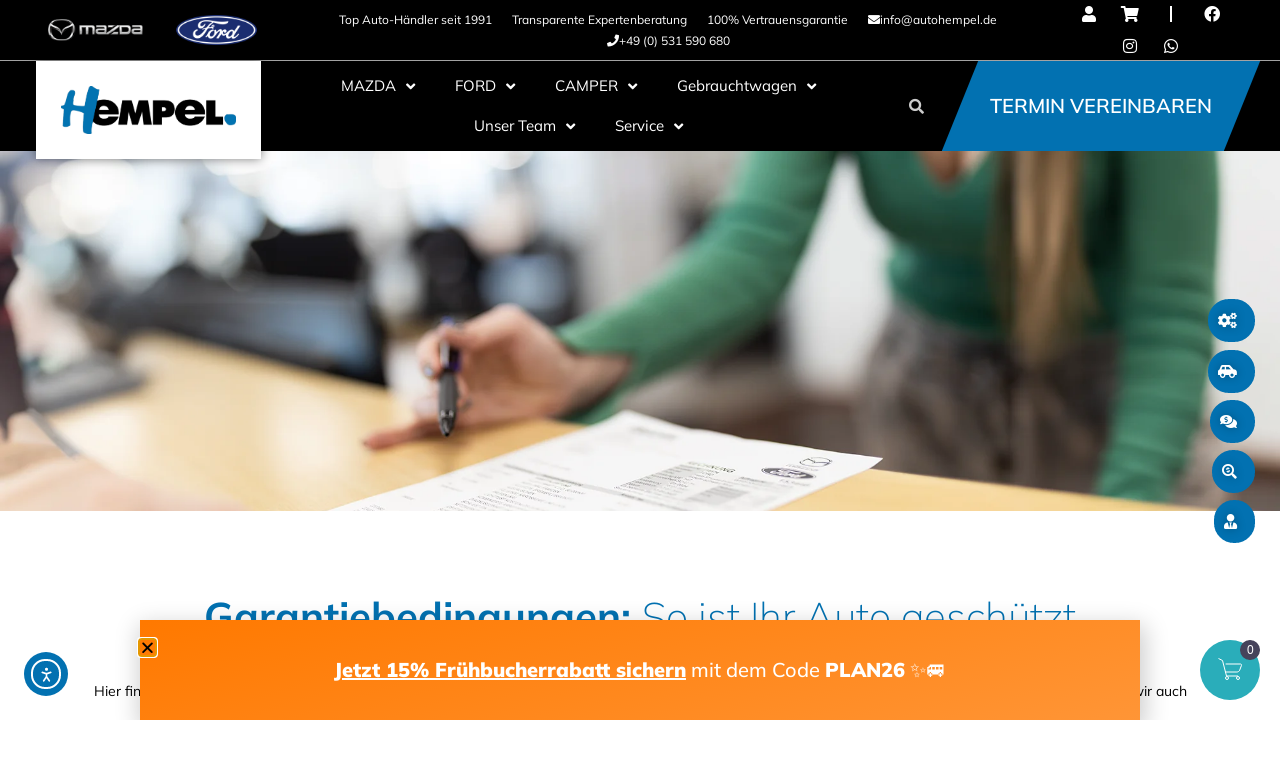

--- FILE ---
content_type: text/css
request_url: https://autohempel.de/wp-content/cache/autoptimize/1/css/autoptimize_single_2bb0acdf1f520ca8af551d773879e472.css?ver=1768664588
body_size: 3603
content:
.elementor-6658 .elementor-element.elementor-element-9261770{margin-top:0;margin-bottom:0}.elementor-widget-slides .elementor-slide-heading{font-family:var(--e-global-typography-primary-font-family),Sans-serif;font-weight:var(--e-global-typography-primary-font-weight)}.elementor-widget-slides .elementor-slide-description{font-family:var(--e-global-typography-secondary-font-family),Sans-serif;font-weight:var(--e-global-typography-secondary-font-weight)}.elementor-widget-slides .elementor-slide-button{font-family:var(--e-global-typography-accent-font-family),Sans-serif;font-weight:var(--e-global-typography-accent-font-weight)}.elementor-6658 .elementor-element.elementor-element-bdb0576 .elementor-repeater-item-c197519 .swiper-slide-bg{background-image:url(https://autohempel.de/wp-content/uploads/Garantiebedingungen_Header_02.webp);background-size:cover}.elementor-6658 .elementor-element.elementor-element-bdb0576 .elementor-repeater-item-c197519 .swiper-slide-contents{margin-right:auto}.elementor-6658 .elementor-element.elementor-element-bdb0576 .elementor-repeater-item-c197519 .swiper-slide-inner{align-items:flex-end;text-align:start}.elementor-6658 .elementor-element.elementor-element-bdb0576 .elementor-repeater-item-c197519 .swiper-slide-inner .elementor-slide-heading{color:#000}.elementor-6658 .elementor-element.elementor-element-bdb0576 .elementor-repeater-item-c197519 .swiper-slide-inner .elementor-slide-description{color:#000}.elementor-6658 .elementor-element.elementor-element-bdb0576 .elementor-repeater-item-c197519 .swiper-slide-inner .elementor-slide-button{color:#000;border-color:#000}.elementor-6658 .elementor-element.elementor-element-bdb0576 .elementor-slide-button{background-color:#0271b1;font-family:"Mulish",Sans-serif;font-weight:600;color:#fff;border-color:#0271b1}.elementor-6658 .elementor-element.elementor-element-bdb0576 .swiper-slide{height:50vh}.elementor-6658 .elementor-element.elementor-element-bdb0576 .swiper-slide-contents{max-width:66%}.elementor-6658 .elementor-element.elementor-element-bdb0576 .swiper-slide-inner{padding:0;text-align:center}.elementor-6658 .elementor-element.elementor-element-bdb0576 .elementor-slide-heading{font-family:"Mulish",Sans-serif;font-weight:400}.elementor-6658 .elementor-element.elementor-element-bdb0576 .elementor-slide-description{font-family:"Mulish",Sans-serif;font-weight:400}.elementor-6658 .elementor-element.elementor-element-bdb0576 .elementor-slide-button:hover{color:#fff;border-color:#000}.elementor-6658 .elementor-element.elementor-element-2942c3db>.elementor-background-overlay{background-color:transparent;background-image:linear-gradient(180deg,#000000B3 8%,#302E2200 59%);opacity:.5;transition:background .3s,border-radius .3s,opacity .3s}.elementor-6658 .elementor-element.elementor-element-2942c3db{transition:background .3s,border .3s,border-radius .3s,box-shadow .3s;margin-top:0;margin-bottom:0}.elementor-6658 .elementor-element.elementor-element-1f563d52>.elementor-element-populated{transition:background .3s,border .3s,border-radius .3s,box-shadow .3s}.elementor-6658 .elementor-element.elementor-element-1f563d52>.elementor-element-populated>.elementor-background-overlay{transition:background .3s,border-radius .3s,opacity .3s}.elementor-widget-heading .elementor-heading-title{font-family:var(--e-global-typography-primary-font-family),Sans-serif;font-weight:var(--e-global-typography-primary-font-weight)}.elementor-6658 .elementor-element.elementor-element-4696609 .elementor-heading-title{font-family:"Mulish",Sans-serif;font-weight:300;-webkit-text-stroke-color:#000;stroke:#000;color:#fff}.elementor-widget-button .elementor-button{font-family:var(--e-global-typography-accent-font-family),Sans-serif;font-weight:var(--e-global-typography-accent-font-weight)}.elementor-6658 .elementor-element.elementor-element-56e1a970 .elementor-button{background-color:var(--e-global-color-80ebdd6);font-family:"Mulish",Sans-serif;font-weight:600;fill:#f0f0f0;color:#f0f0f0;border-style:solid;border-width:2px;border-color:var(--e-global-color-80ebdd6);border-radius:0}.elementor-6658 .elementor-element.elementor-element-56e1a970 .elementor-button:hover,.elementor-6658 .elementor-element.elementor-element-56e1a970 .elementor-button:focus{background-color:#fff;color:#000;border-color:#fff}.elementor-6658 .elementor-element.elementor-element-56e1a970 .elementor-button-content-wrapper{flex-direction:row}.elementor-6658 .elementor-element.elementor-element-56e1a970 .elementor-button:hover svg,.elementor-6658 .elementor-element.elementor-element-56e1a970 .elementor-button:focus svg{fill:#000}.elementor-6658 .elementor-element.elementor-element-5537761{margin-top:50px;margin-bottom:50px}.elementor-widget-text-editor{font-family:var(--e-global-typography-text-font-family),Sans-serif;font-weight:var(--e-global-typography-text-font-weight)}.elementor-6658 .elementor-element.elementor-element-9399154>.elementor-widget-container{margin:0}.elementor-6658 .elementor-element.elementor-element-9399154{text-align:center;font-family:"Mulish",Sans-serif;font-weight:400}.elementor-6658 .elementor-element.elementor-element-47ef15b{margin-top:50px;margin-bottom:50px}.elementor-6658 .elementor-element.elementor-element-16f185c>.elementor-widget-container{margin:25px 0}.elementor-6658 .elementor-element.elementor-element-16f185c{text-align:center}.elementor-6658 .elementor-element.elementor-element-16f185c .elementor-heading-title{font-family:"Mulish",Sans-serif;font-size:40px;font-weight:200;color:var(--e-global-color-80ebdd6)}.elementor-6658 .elementor-element.elementor-element-638885e>.elementor-widget-container{margin:0}.elementor-6658 .elementor-element.elementor-element-638885e{text-align:center;font-family:"Mulish",Sans-serif;font-weight:400}.elementor-widget-image .widget-image-caption{font-family:var(--e-global-typography-text-font-family),Sans-serif;font-weight:var(--e-global-typography-text-font-weight)}.elementor-6658 .elementor-element.elementor-element-3ec5746>.elementor-widget-container{margin:25px 0}.elementor-6658 .elementor-element.elementor-element-3ec5746{text-align:center}.elementor-6658 .elementor-element.elementor-element-3ec5746 .elementor-heading-title{font-family:"Mulish",Sans-serif;font-size:20px;font-weight:400;color:#000}.elementor-6658 .elementor-element.elementor-element-7717a1d>.elementor-widget-container{margin:-25px 40px 0}.elementor-6658 .elementor-element.elementor-element-7717a1d{text-align:center;font-family:"Mulish",Sans-serif;font-weight:400;color:var(--e-global-color-text)}.elementor-6658 .elementor-element.elementor-element-183c00b .elementor-button{background-color:#000;font-family:"Mulish",Sans-serif;font-weight:600;fill:#f0f0f0;color:#f0f0f0;border-style:solid;border-width:2px;border-color:#000;border-radius:0}.elementor-6658 .elementor-element.elementor-element-183c00b .elementor-button:hover,.elementor-6658 .elementor-element.elementor-element-183c00b .elementor-button:focus{background-color:#0271b1;color:#fff;border-color:#0271b1}.elementor-6658 .elementor-element.elementor-element-183c00b>.elementor-widget-container{margin:-10px 0 30px}.elementor-6658 .elementor-element.elementor-element-183c00b .elementor-button:hover svg,.elementor-6658 .elementor-element.elementor-element-183c00b .elementor-button:focus svg{fill:#fff}.elementor-6658 .elementor-element.elementor-element-25512ff>.elementor-widget-container{margin:25px 0}.elementor-6658 .elementor-element.elementor-element-25512ff{text-align:center}.elementor-6658 .elementor-element.elementor-element-25512ff .elementor-heading-title{font-family:"Mulish",Sans-serif;font-size:20px;font-weight:400;color:#000}.elementor-6658 .elementor-element.elementor-element-219cbac>.elementor-widget-container{margin:-25px 40px 0}.elementor-6658 .elementor-element.elementor-element-219cbac{text-align:center;font-family:"Mulish",Sans-serif;font-weight:400;color:var(--e-global-color-text)}.elementor-6658 .elementor-element.elementor-element-764c673 .elementor-button{background-color:#000;font-family:"Mulish",Sans-serif;font-weight:600;fill:#f0f0f0;color:#f0f0f0;border-style:solid;border-width:2px;border-color:#000;border-radius:0}.elementor-6658 .elementor-element.elementor-element-764c673 .elementor-button:hover,.elementor-6658 .elementor-element.elementor-element-764c673 .elementor-button:focus{background-color:#0271b1;color:#fff;border-color:#0271b1}.elementor-6658 .elementor-element.elementor-element-764c673>.elementor-widget-container{margin:-10px 0 30px}.elementor-6658 .elementor-element.elementor-element-764c673 .elementor-button:hover svg,.elementor-6658 .elementor-element.elementor-element-764c673 .elementor-button:focus svg{fill:#fff}.elementor-6658 .elementor-element.elementor-element-892c491{margin-top:50px;margin-bottom:50px}.elementor-6658 .elementor-element.elementor-element-535bde1>.elementor-widget-container{margin:25px 0}.elementor-6658 .elementor-element.elementor-element-535bde1{text-align:center}.elementor-6658 .elementor-element.elementor-element-535bde1 .elementor-heading-title{font-family:"Mulish",Sans-serif;font-size:32px;font-weight:300;color:#0271b1}.elementor-6658 .elementor-element.elementor-element-47f9258d{margin-top:-25px;margin-bottom:0}.elementor-6658 .elementor-element.elementor-element-7ab55260:not(.elementor-motion-effects-element-type-background)>.elementor-widget-wrap,.elementor-6658 .elementor-element.elementor-element-7ab55260>.elementor-widget-wrap>.elementor-motion-effects-container>.elementor-motion-effects-layer{background-color:#fff}.elementor-6658 .elementor-element.elementor-element-7ab55260>.elementor-element-populated,.elementor-6658 .elementor-element.elementor-element-7ab55260>.elementor-element-populated>.elementor-background-overlay,.elementor-6658 .elementor-element.elementor-element-7ab55260>.elementor-background-slideshow{border-radius:30px}.elementor-6658 .elementor-element.elementor-element-7ab55260>.elementor-element-populated{box-shadow:0px 0px 28px 5px rgba(0,0,0,.22);transition:background .3s,border .3s,border-radius .3s,box-shadow .3s;margin:0 120px;--e-column-margin-right:120px;--e-column-margin-left:120px}.elementor-6658 .elementor-element.elementor-element-7ab55260>.elementor-element-populated>.elementor-background-overlay{transition:background .3s,border-radius .3s,opacity .3s}.elementor-6658 .elementor-element.elementor-element-a744876>.elementor-widget-container{margin:0;padding:0}.elementor-6658 .elementor-element.elementor-element-235102b1>.elementor-element-populated{margin:0 0 0 -53px;--e-column-margin-right:0px;--e-column-margin-left:-53px}.elementor-6658 .elementor-element.elementor-element-35174081>.elementor-widget-container{margin:20px 0 -30px}.elementor-6658 .elementor-element.elementor-element-35174081{font-family:"Mulish",Sans-serif;font-size:21px;font-weight:400}.elementor-6658 .elementor-element.elementor-element-29532518>.elementor-widget-container{margin:-18px 0 0}.elementor-6658 .elementor-element.elementor-element-29532518{font-family:"Mulish",Sans-serif;font-size:19px;font-weight:300}.elementor-6658 .elementor-element.elementor-element-99346b{margin-top:-25px;margin-bottom:0}.elementor-6658 .elementor-element.elementor-element-7a9b92e4:not(.elementor-motion-effects-element-type-background)>.elementor-widget-wrap,.elementor-6658 .elementor-element.elementor-element-7a9b92e4>.elementor-widget-wrap>.elementor-motion-effects-container>.elementor-motion-effects-layer{background-color:#fff}.elementor-6658 .elementor-element.elementor-element-7a9b92e4>.elementor-element-populated,.elementor-6658 .elementor-element.elementor-element-7a9b92e4>.elementor-element-populated>.elementor-background-overlay,.elementor-6658 .elementor-element.elementor-element-7a9b92e4>.elementor-background-slideshow{border-radius:30px}.elementor-6658 .elementor-element.elementor-element-7a9b92e4>.elementor-element-populated{box-shadow:0px 0px 28px 5px rgba(0,0,0,.22);transition:background .3s,border .3s,border-radius .3s,box-shadow .3s;margin:0 120px;--e-column-margin-right:120px;--e-column-margin-left:120px}.elementor-6658 .elementor-element.elementor-element-7a9b92e4>.elementor-element-populated>.elementor-background-overlay{transition:background .3s,border-radius .3s,opacity .3s}.elementor-6658 .elementor-element.elementor-element-7cc8c42f>.elementor-widget-container{margin:0;padding:0}.elementor-6658 .elementor-element.elementor-element-2aef4eca>.elementor-element-populated{margin:0 0 0 -53px;--e-column-margin-right:0px;--e-column-margin-left:-53px}.elementor-6658 .elementor-element.elementor-element-4c4061ad>.elementor-widget-container{margin:20px 0 -30px}.elementor-6658 .elementor-element.elementor-element-4c4061ad{font-family:"Mulish",Sans-serif;font-size:21px;font-weight:400}.elementor-6658 .elementor-element.elementor-element-5dcbb52b>.elementor-widget-container{margin:-18px 0 0}.elementor-6658 .elementor-element.elementor-element-5dcbb52b{font-family:"Mulish",Sans-serif;font-size:19px;font-weight:300}.elementor-6658 .elementor-element.elementor-element-7891e8c4{margin-top:80px;margin-bottom:50px}.elementor-6658 .elementor-element.elementor-element-78a17152>.elementor-widget-container{margin:-20px 0 10px}.elementor-6658 .elementor-element.elementor-element-78a17152{text-align:center}.elementor-6658 .elementor-element.elementor-element-78a17152 .elementor-heading-title{font-family:"Mulish",Sans-serif;font-size:25px;font-weight:400;color:#0271b1}.elementor-6658 .elementor-element.elementor-element-5dbea8c9>.elementor-widget-container{margin:0}.elementor-6658 .elementor-element.elementor-element-5dbea8c9{text-align:center;font-family:"Mulish",Sans-serif;font-weight:400}.elementor-6658 .elementor-element.elementor-element-42a4295d{margin-top:-60px;margin-bottom:0}.elementor-widget-icon-list .elementor-icon-list-item>.elementor-icon-list-text,.elementor-widget-icon-list .elementor-icon-list-item>a{font-family:var(--e-global-typography-text-font-family),Sans-serif;font-weight:var(--e-global-typography-text-font-weight)}.elementor-6658 .elementor-element.elementor-element-6d9ae240>.elementor-widget-container{margin:0}.elementor-6658 .elementor-element.elementor-element-6d9ae240 .elementor-icon-list-items:not(.elementor-inline-items) .elementor-icon-list-item:not(:last-child){padding-block-end:calc(0px/2)}.elementor-6658 .elementor-element.elementor-element-6d9ae240 .elementor-icon-list-items:not(.elementor-inline-items) .elementor-icon-list-item:not(:first-child){margin-block-start:calc(0px/2)}.elementor-6658 .elementor-element.elementor-element-6d9ae240 .elementor-icon-list-items.elementor-inline-items .elementor-icon-list-item{margin-inline:calc(0px/2)}.elementor-6658 .elementor-element.elementor-element-6d9ae240 .elementor-icon-list-items.elementor-inline-items{margin-inline:calc(-0px/2)}.elementor-6658 .elementor-element.elementor-element-6d9ae240 .elementor-icon-list-items.elementor-inline-items .elementor-icon-list-item:after{inset-inline-end:calc(-0px/2)}.elementor-6658 .elementor-element.elementor-element-6d9ae240 .elementor-icon-list-icon i{transition:color .3s}.elementor-6658 .elementor-element.elementor-element-6d9ae240 .elementor-icon-list-icon svg{transition:fill .3s}.elementor-6658 .elementor-element.elementor-element-6d9ae240{--e-icon-list-icon-size:14px;--e-icon-list-icon-align:left;--e-icon-list-icon-margin:0 calc(var(--e-icon-list-icon-size, 1em) * 0.25) 0 0;--icon-vertical-offset:0px}.elementor-6658 .elementor-element.elementor-element-6d9ae240 .elementor-icon-list-text{transition:color .3s}.elementor-6658 .elementor-element.elementor-element-30ea1e98{margin-top:-60px;margin-bottom:0}.elementor-6658 .elementor-element.elementor-element-214af70a>.elementor-widget-container{margin:0}.elementor-6658 .elementor-element.elementor-element-214af70a .elementor-icon-list-items:not(.elementor-inline-items) .elementor-icon-list-item:not(:last-child){padding-block-end:calc(29px/2)}.elementor-6658 .elementor-element.elementor-element-214af70a .elementor-icon-list-items:not(.elementor-inline-items) .elementor-icon-list-item:not(:first-child){margin-block-start:calc(29px/2)}.elementor-6658 .elementor-element.elementor-element-214af70a .elementor-icon-list-items.elementor-inline-items .elementor-icon-list-item{margin-inline:calc(29px/2)}.elementor-6658 .elementor-element.elementor-element-214af70a .elementor-icon-list-items.elementor-inline-items{margin-inline:calc(-29px/2)}.elementor-6658 .elementor-element.elementor-element-214af70a .elementor-icon-list-items.elementor-inline-items .elementor-icon-list-item:after{inset-inline-end:calc(-29px/2)}.elementor-6658 .elementor-element.elementor-element-214af70a .elementor-icon-list-icon i{transition:color .3s}.elementor-6658 .elementor-element.elementor-element-214af70a .elementor-icon-list-icon svg{transition:fill .3s}.elementor-6658 .elementor-element.elementor-element-214af70a{--e-icon-list-icon-size:14px;--e-icon-list-icon-align:left;--e-icon-list-icon-margin:0 calc(var(--e-icon-list-icon-size, 1em) * 0.25) 0 0;--icon-vertical-offset:0px}.elementor-6658 .elementor-element.elementor-element-214af70a .elementor-icon-list-text{transition:color .3s}.elementor-6658 .elementor-element.elementor-element-3b7fd01:not(.elementor-motion-effects-element-type-background),.elementor-6658 .elementor-element.elementor-element-3b7fd01>.elementor-motion-effects-container>.elementor-motion-effects-layer{background-color:#f0f0f0}.elementor-6658 .elementor-element.elementor-element-3b7fd01{transition:background .3s,border .3s,border-radius .3s,box-shadow .3s;margin-top:130px;margin-bottom:0;padding:50px 10px}.elementor-6658 .elementor-element.elementor-element-3b7fd01>.elementor-background-overlay{transition:background .3s,border-radius .3s,opacity .3s}.elementor-6658 .elementor-element.elementor-element-f8482b2>.elementor-widget-container{margin:25px 0}.elementor-6658 .elementor-element.elementor-element-f8482b2{text-align:center}.elementor-6658 .elementor-element.elementor-element-f8482b2 .elementor-heading-title{font-family:"Mulish",Sans-serif;font-size:32px;font-weight:400;color:#0271b1}.elementor-6658 .elementor-element.elementor-element-25e2cf1>.elementor-widget-container{margin:0}.elementor-6658 .elementor-element.elementor-element-25e2cf1{text-align:center;font-family:"Mulish",Sans-serif}.elementor-widget-counter .elementor-counter-number-wrapper{font-family:var(--e-global-typography-primary-font-family),Sans-serif;font-weight:var(--e-global-typography-primary-font-weight)}.elementor-widget-counter .elementor-counter-title{font-family:var(--e-global-typography-secondary-font-family),Sans-serif;font-weight:var(--e-global-typography-secondary-font-weight)}.elementor-6658 .elementor-element.elementor-element-498687b .elementor-counter-number-wrapper{color:#0271b1;font-family:"Mulish",Sans-serif;font-weight:400}.elementor-6658 .elementor-element.elementor-element-498687b .elementor-counter-title{font-family:"Mulish",Sans-serif;font-size:18px}.elementor-6658 .elementor-element.elementor-element-4e29f07 .elementor-counter-number-wrapper{color:#0271b1;font-family:"Mulish",Sans-serif;font-weight:400}.elementor-6658 .elementor-element.elementor-element-4e29f07 .elementor-counter-title{font-family:"Mulish",Sans-serif;font-size:18px}.elementor-6658 .elementor-element.elementor-element-1755d4d .elementor-counter-number-wrapper{color:#0271b1;font-family:"Mulish",Sans-serif;font-weight:400}.elementor-6658 .elementor-element.elementor-element-1755d4d .elementor-counter-title{font-family:"Mulish",Sans-serif;font-size:18px}.elementor-6658 .elementor-element.elementor-element-26009e8:not(.elementor-motion-effects-element-type-background),.elementor-6658 .elementor-element.elementor-element-26009e8>.elementor-motion-effects-container>.elementor-motion-effects-layer{background-color:#f0f0f0}.elementor-6658 .elementor-element.elementor-element-26009e8{transition:background .3s,border .3s,border-radius .3s,box-shadow .3s;margin-top:0;margin-bottom:0;padding:0}.elementor-6658 .elementor-element.elementor-element-26009e8>.elementor-background-overlay{transition:background .3s,border-radius .3s,opacity .3s}.elementor-6658 .elementor-element.elementor-element-b78160e{--e-image-carousel-slides-to-show:5}.elementor-6658 .elementor-element.elementor-element-b78160e>.elementor-widget-container{margin:0;padding:0}.elementor-6658 .elementor-element.elementor-element-4800c8b:not(.elementor-motion-effects-element-type-background),.elementor-6658 .elementor-element.elementor-element-4800c8b>.elementor-motion-effects-container>.elementor-motion-effects-layer{background-color:#f0f0f0}.elementor-6658 .elementor-element.elementor-element-4800c8b{transition:background .3s,border .3s,border-radius .3s,box-shadow .3s;padding:50px 10px}.elementor-6658 .elementor-element.elementor-element-4800c8b>.elementor-background-overlay{transition:background .3s,border-radius .3s,opacity .3s}.elementor-6658 .elementor-element.elementor-element-f85fd89>.elementor-widget-container{margin:25px 0 50px}.elementor-6658 .elementor-element.elementor-element-f85fd89{text-align:center}.elementor-6658 .elementor-element.elementor-element-f85fd89 .elementor-heading-title{font-family:"Mulish",Sans-serif;font-size:32px;font-weight:400;color:#0271b1}.elementor-widget-testimonial-carousel .elementor-testimonial__text{font-family:var(--e-global-typography-text-font-family),Sans-serif;font-weight:var(--e-global-typography-text-font-weight)}.elementor-widget-testimonial-carousel .elementor-testimonial__name{font-family:var(--e-global-typography-primary-font-family),Sans-serif;font-weight:var(--e-global-typography-primary-font-weight)}.elementor-widget-testimonial-carousel .elementor-testimonial__title{font-family:var(--e-global-typography-secondary-font-family),Sans-serif;font-weight:var(--e-global-typography-secondary-font-weight)}.elementor-6658 .elementor-element.elementor-element-7fe0aaf .swiper-pagination-bullet-active,.elementor-6658 .elementor-element.elementor-element-7fe0aaf .swiper-pagination-progressbar-fill{background-color:#0271b1}.elementor-6658 .elementor-element.elementor-element-7fe0aaf .swiper-pagination-fraction{color:#0271b1}.elementor-6658 .elementor-element.elementor-element-7fe0aaf .elementor-main-swiper .swiper-slide{background-color:#fff;border-width:0;border-radius:25px;padding:75px 25px 50px}.elementor-6658 .elementor-element.elementor-element-7fe0aaf .elementor-swiper-button{font-size:20px}.elementor-6658 .elementor-element.elementor-element-7fe0aaf .swiper-pagination-bullet{height:5px;width:5px}.elementor-6658 .elementor-element.elementor-element-7fe0aaf .swiper-horizontal .swiper-pagination-progressbar{height:5px}.elementor-6658 .elementor-element.elementor-element-7fe0aaf .swiper-pagination-bullet:not(.swiper-pagination-bullet-active){background-color:#ccc;opacity:1}.elementor-6658 .elementor-element.elementor-element-7fe0aaf .elementor-testimonial__text{font-family:"Mulish",Sans-serif;font-weight:400}.elementor-6658 .elementor-element.elementor-element-7fe0aaf .elementor-testimonial__name{color:#0271b1;font-family:"Mulish",Sans-serif;font-weight:700}.elementor-6658 .elementor-element.elementor-element-7fe0aaf .elementor-testimonial__title{font-family:"Mulish",Sans-serif;font-weight:400}.elementor-6658 .elementor-element.elementor-element-7fe0aaf .elementor-testimonial__image img{width:100px;height:100px}.elementor-6658 .elementor-element.elementor-element-7fe0aaf.elementor-testimonial--layout-image_left .elementor-testimonial__content:after,.elementor-6658 .elementor-element.elementor-element-7fe0aaf.elementor-testimonial--layout-image_right .elementor-testimonial__content:after{top:calc( 20px + (100px / 2) - 8px )}body:not(.rtl) .elementor-6658 .elementor-element.elementor-element-7fe0aaf.elementor-testimonial--layout-image_stacked:not(.elementor-testimonial--align-center):not(.elementor-testimonial--align-right) .elementor-testimonial__content:after,body:not(.rtl) .elementor-6658 .elementor-element.elementor-element-7fe0aaf.elementor-testimonial--layout-image_inline:not(.elementor-testimonial--align-center):not(.elementor-testimonial--align-right) .elementor-testimonial__content:after,.elementor-6658 .elementor-element.elementor-element-7fe0aaf.elementor-testimonial--layout-image_stacked.elementor-testimonial--align-left .elementor-testimonial__content:after,.elementor-6658 .elementor-element.elementor-element-7fe0aaf.elementor-testimonial--layout-image_inline.elementor-testimonial--align-left .elementor-testimonial__content:after{left:calc( 20px + (100px / 2) - 8px );right:auto}body.rtl .elementor-6658 .elementor-element.elementor-element-7fe0aaf.elementor-testimonial--layout-image_stacked:not(.elementor-testimonial--align-center):not(.elementor-testimonial--align-left) .elementor-testimonial__content:after,body.rtl .elementor-6658 .elementor-element.elementor-element-7fe0aaf.elementor-testimonial--layout-image_inline:not(.elementor-testimonial--align-center):not(.elementor-testimonial--align-left) .elementor-testimonial__content:after,.elementor-6658 .elementor-element.elementor-element-7fe0aaf.elementor-testimonial--layout-image_stacked.elementor-testimonial--align-right .elementor-testimonial__content:after,.elementor-6658 .elementor-element.elementor-element-7fe0aaf.elementor-testimonial--layout-image_inline.elementor-testimonial--align-right .elementor-testimonial__content:after{right:calc( 20px + (100px / 2) - 8px );left:auto}body:not(.rtl) .elementor-6658 .elementor-element.elementor-element-7fe0aaf.elementor-testimonial--layout-image_above:not(.elementor-testimonial--align-center):not(.elementor-testimonial--align-right) .elementor-testimonial__content:after,.elementor-6658 .elementor-element.elementor-element-7fe0aaf.elementor-testimonial--layout-image_above.elementor-testimonial--align-left .elementor-testimonial__content:after{left:calc( 20px + (100px / 2) - 8px );right:auto}body.rtl .elementor-6658 .elementor-element.elementor-element-7fe0aaf.elementor-testimonial--layout-image_above:not(.elementor-testimonial--align-center):not(.elementor-testimonial--align-left) .elementor-testimonial__content:after,.elementor-6658 .elementor-element.elementor-element-7fe0aaf.elementor-testimonial--layout-image_above.elementor-testimonial--align-right .elementor-testimonial__content:after{right:calc( 20px + (100px / 2) - 8px );left:auto}body.rtl .elementor-6658 .elementor-element.elementor-element-7fe0aaf.elementor-testimonial--layout-image_inline.elementor-testimonial--align-left .elementor-testimonial__image+cite,body.rtl .elementor-6658 .elementor-element.elementor-element-7fe0aaf.elementor-testimonial--layout-image_above.elementor-testimonial--align-left .elementor-testimonial__image+cite,body:not(.rtl) .elementor-6658 .elementor-element.elementor-element-7fe0aaf.elementor-testimonial--layout-image_inline .elementor-testimonial__image+cite,body:not(.rtl) .elementor-6658 .elementor-element.elementor-element-7fe0aaf.elementor-testimonial--layout-image_above .elementor-testimonial__image+cite{margin-left:10px;margin-right:0}body:not(.rtl) .elementor-6658 .elementor-element.elementor-element-7fe0aaf.elementor-testimonial--layout-image_inline.elementor-testimonial--align-right .elementor-testimonial__image+cite,body:not(.rtl) .elementor-6658 .elementor-element.elementor-element-7fe0aaf.elementor-testimonial--layout-image_above.elementor-testimonial--align-right .elementor-testimonial__image+cite,body.rtl .elementor-6658 .elementor-element.elementor-element-7fe0aaf.elementor-testimonial--layout-image_inline .elementor-testimonial__image+cite,body.rtl .elementor-6658 .elementor-element.elementor-element-7fe0aaf.elementor-testimonial--layout-image_above .elementor-testimonial__image+cite{margin-right:10px;margin-left:0}.elementor-6658 .elementor-element.elementor-element-7fe0aaf.elementor-testimonial--layout-image_stacked .elementor-testimonial__image+cite,.elementor-6658 .elementor-element.elementor-element-7fe0aaf.elementor-testimonial--layout-image_left .elementor-testimonial__image+cite,.elementor-6658 .elementor-element.elementor-element-7fe0aaf.elementor-testimonial--layout-image_right .elementor-testimonial__image+cite{margin-top:10px}.elementor-6658 .elementor-element.elementor-element-69eb4a6:not(.elementor-motion-effects-element-type-background),.elementor-6658 .elementor-element.elementor-element-69eb4a6>.elementor-motion-effects-container>.elementor-motion-effects-layer{background-image:url("https://autohempel.de/wp-content/uploads/Autohaus-Hempel-Kundenberatung-Verkauf.webp");background-position:0 -791px;background-repeat:no-repeat;background-size:auto}.elementor-6658 .elementor-element.elementor-element-69eb4a6>.elementor-background-overlay{background-color:#000;opacity:.5;transition:background .3s,border-radius .3s,opacity .3s}.elementor-6658 .elementor-element.elementor-element-69eb4a6{transition:background .3s,border .3s,border-radius .3s,box-shadow .3s;margin-top:0;margin-bottom:100px;padding:50px 0}.elementor-6658 .elementor-element.elementor-element-4e93748>.elementor-widget-container{margin:25px 0 75px}.elementor-6658 .elementor-element.elementor-element-4e93748{text-align:center}.elementor-6658 .elementor-element.elementor-element-4e93748 .elementor-heading-title{font-family:"Mulish",Sans-serif;font-size:32px;font-weight:400;color:#fff}.elementor-6658 .elementor-element.elementor-element-15b3dc9 .swiper-pagination-bullet-active,.elementor-6658 .elementor-element.elementor-element-15b3dc9 .swiper-pagination-progressbar-fill{background-color:#0271b1}.elementor-6658 .elementor-element.elementor-element-15b3dc9 .swiper-pagination-fraction{color:#0271b1}.elementor-6658 .elementor-element.elementor-element-15b3dc9 .elementor-main-swiper .swiper-slide{background-color:#fff;border-width:0;border-radius:25px;padding:75px 25px 50px}.elementor-6658 .elementor-element.elementor-element-15b3dc9 .elementor-swiper-button{font-size:20px}.elementor-6658 .elementor-element.elementor-element-15b3dc9 .swiper-pagination-bullet:not(.swiper-pagination-bullet-active){background-color:#ccc;opacity:1}.elementor-6658 .elementor-element.elementor-element-15b3dc9 .elementor-testimonial__text{font-family:"Mulish",Sans-serif;font-weight:400}.elementor-6658 .elementor-element.elementor-element-15b3dc9 .elementor-testimonial__name{color:#0271b1;font-family:"Mulish",Sans-serif;font-weight:600}.elementor-6658 .elementor-element.elementor-element-15b3dc9 .elementor-testimonial__title{font-family:"Mulish",Sans-serif;font-weight:400}.elementor-6658 .elementor-element.elementor-element-b8db63f{margin-top:50px;margin-bottom:50px}.elementor-6658 .elementor-element.elementor-element-e5a0b09>.elementor-widget-container{margin:25px 0}.elementor-6658 .elementor-element.elementor-element-e5a0b09{text-align:center}.elementor-6658 .elementor-element.elementor-element-e5a0b09 .elementor-heading-title{font-size:32px;font-weight:400;color:#0271b1}.elementor-6658 .elementor-element.elementor-element-598178c>.elementor-element-populated{padding:15px}.elementor-6658 .elementor-element.elementor-element-a219524 .elementor-icon-wrapper{text-align:center}.elementor-6658 .elementor-element.elementor-element-a219524.elementor-view-stacked .elementor-icon{background-color:#0271b1}.elementor-6658 .elementor-element.elementor-element-a219524.elementor-view-framed .elementor-icon,.elementor-6658 .elementor-element.elementor-element-a219524.elementor-view-default .elementor-icon{color:#0271b1;border-color:#0271b1}.elementor-6658 .elementor-element.elementor-element-a219524.elementor-view-framed .elementor-icon,.elementor-6658 .elementor-element.elementor-element-a219524.elementor-view-default .elementor-icon svg{fill:#0271b1}.elementor-6658 .elementor-element.elementor-element-63d85b3>.elementor-widget-container{margin:0}.elementor-6658 .elementor-element.elementor-element-63d85b3{text-align:center}.elementor-6658 .elementor-element.elementor-element-63d85b3 .elementor-heading-title{font-size:18px;font-weight:400;color:#0271b1}.elementor-6658 .elementor-element.elementor-element-6299ed4>.elementor-widget-container{margin:0}.elementor-6658 .elementor-element.elementor-element-6299ed4{text-align:center}.elementor-6658 .elementor-element.elementor-element-3318f06>.elementor-element-populated{padding:15px}.elementor-6658 .elementor-element.elementor-element-5b49921 .elementor-icon-wrapper{text-align:center}.elementor-6658 .elementor-element.elementor-element-5b49921.elementor-view-stacked .elementor-icon{background-color:#0271b1}.elementor-6658 .elementor-element.elementor-element-5b49921.elementor-view-framed .elementor-icon,.elementor-6658 .elementor-element.elementor-element-5b49921.elementor-view-default .elementor-icon{color:#0271b1;border-color:#0271b1}.elementor-6658 .elementor-element.elementor-element-5b49921.elementor-view-framed .elementor-icon,.elementor-6658 .elementor-element.elementor-element-5b49921.elementor-view-default .elementor-icon svg{fill:#0271b1}.elementor-6658 .elementor-element.elementor-element-2d6d568>.elementor-widget-container{margin:0}.elementor-6658 .elementor-element.elementor-element-2d6d568{text-align:center}.elementor-6658 .elementor-element.elementor-element-2d6d568 .elementor-heading-title{font-size:18px;font-weight:400;color:#0271b1}.elementor-6658 .elementor-element.elementor-element-9b28d3d>.elementor-widget-container{margin:0}.elementor-6658 .elementor-element.elementor-element-9b28d3d{text-align:center}.elementor-6658 .elementor-element.elementor-element-6595bda>.elementor-element-populated{padding:15px}.elementor-6658 .elementor-element.elementor-element-24d827b .elementor-icon-wrapper{text-align:center}.elementor-6658 .elementor-element.elementor-element-24d827b.elementor-view-stacked .elementor-icon{background-color:#0271b1}.elementor-6658 .elementor-element.elementor-element-24d827b.elementor-view-framed .elementor-icon,.elementor-6658 .elementor-element.elementor-element-24d827b.elementor-view-default .elementor-icon{color:#0271b1;border-color:#0271b1}.elementor-6658 .elementor-element.elementor-element-24d827b.elementor-view-framed .elementor-icon,.elementor-6658 .elementor-element.elementor-element-24d827b.elementor-view-default .elementor-icon svg{fill:#0271b1}.elementor-6658 .elementor-element.elementor-element-4ac3041>.elementor-widget-container{margin:0}.elementor-6658 .elementor-element.elementor-element-4ac3041{text-align:center}.elementor-6658 .elementor-element.elementor-element-4ac3041 .elementor-heading-title{font-size:18px;font-weight:400;color:#0271b1}.elementor-6658 .elementor-element.elementor-element-fe2c132>.elementor-widget-container{margin:0}.elementor-6658 .elementor-element.elementor-element-fe2c132{text-align:center}.elementor-6658 .elementor-element.elementor-element-491069f>.elementor-element-populated{padding:15px}.elementor-6658 .elementor-element.elementor-element-f7eeda8 .elementor-icon-wrapper{text-align:center}.elementor-6658 .elementor-element.elementor-element-f7eeda8.elementor-view-stacked .elementor-icon{background-color:#0271b1}.elementor-6658 .elementor-element.elementor-element-f7eeda8.elementor-view-framed .elementor-icon,.elementor-6658 .elementor-element.elementor-element-f7eeda8.elementor-view-default .elementor-icon{color:#0271b1;border-color:#0271b1}.elementor-6658 .elementor-element.elementor-element-f7eeda8.elementor-view-framed .elementor-icon,.elementor-6658 .elementor-element.elementor-element-f7eeda8.elementor-view-default .elementor-icon svg{fill:#0271b1}.elementor-6658 .elementor-element.elementor-element-b92de60>.elementor-widget-container{margin:0}.elementor-6658 .elementor-element.elementor-element-b92de60{text-align:center}.elementor-6658 .elementor-element.elementor-element-b92de60 .elementor-heading-title{font-size:18px;font-weight:400;color:#0271b1}.elementor-6658 .elementor-element.elementor-element-06fc269>.elementor-widget-container{margin:0}.elementor-6658 .elementor-element.elementor-element-06fc269{text-align:center}.elementor-6658 .elementor-element.elementor-element-fc181b9{margin-top:0;margin-bottom:0;padding:0}.elementor-6658 .elementor-element.elementor-element-d19633b>.elementor-element-populated{margin:0;--e-column-margin-right:0px;--e-column-margin-left:0px;padding:0}:root{--page-title-display:none}@media(max-width:1024px){.elementor-6658 .elementor-element.elementor-element-69eb4a6:not(.elementor-motion-effects-element-type-background),.elementor-6658 .elementor-element.elementor-element-69eb4a6>.elementor-motion-effects-container>.elementor-motion-effects-layer{background-position:0 0}}@media(max-width:767px){.elementor-6658 .elementor-element.elementor-element-2942c3db:not(.elementor-motion-effects-element-type-background),.elementor-6658 .elementor-element.elementor-element-2942c3db>.elementor-motion-effects-container>.elementor-motion-effects-layer{background-image:url("https://autohempel.de/wp-content/uploads/Garantiebedingungen_Header_mobil.webp");background-position:0 -41px;background-size:cover}.elementor-6658 .elementor-element.elementor-element-2942c3db>.elementor-container{max-width:1600px}.elementor-6658 .elementor-element.elementor-element-2942c3db{padding:150px 0 50px}.elementor-6658 .elementor-element.elementor-element-1f563d52{width:100%}.elementor-6658 .elementor-element.elementor-element-1f563d52>.elementor-element-populated{padding:0 47px 0 35px}.elementor-6658 .elementor-element.elementor-element-4696609>.elementor-widget-container{margin:160px 0 0;padding:0}.elementor-6658 .elementor-element.elementor-element-4696609 .elementor-heading-title{font-size:26px;line-height:1.1em}.elementor-6658 .elementor-element.elementor-element-56e1a970>.elementor-widget-container{margin:18px 0 15px;padding:0}.elementor-6658 .elementor-element.elementor-element-535bde1 .elementor-heading-title{font-size:25px}.elementor-6658 .elementor-element.elementor-element-7ab55260>.elementor-element-populated{margin:0;--e-column-margin-right:0px;--e-column-margin-left:0px}.elementor-6658 .elementor-element.elementor-element-a744876>.elementor-widget-container{margin:9px 0 -17px;padding:0}.elementor-6658 .elementor-element.elementor-element-a744876 img{width:83%}.elementor-6658 .elementor-element.elementor-element-235102b1>.elementor-element-populated{margin:0;--e-column-margin-right:0px;--e-column-margin-left:0px}.elementor-6658 .elementor-element.elementor-element-35174081>.elementor-widget-container{margin:0}.elementor-6658 .elementor-element.elementor-element-35174081{text-align:center;font-size:20px}.elementor-6658 .elementor-element.elementor-element-29532518>.elementor-widget-container{margin:-40px 0 0}.elementor-6658 .elementor-element.elementor-element-29532518{text-align:center;font-size:15px}.elementor-6658 .elementor-element.elementor-element-7a9b92e4>.elementor-element-populated{margin:0;--e-column-margin-right:0px;--e-column-margin-left:0px}.elementor-6658 .elementor-element.elementor-element-2aef4eca>.elementor-element-populated{margin:0;--e-column-margin-right:0px;--e-column-margin-left:0px}.elementor-6658 .elementor-element.elementor-element-4c4061ad>.elementor-widget-container{margin:0}.elementor-6658 .elementor-element.elementor-element-69eb4a6:not(.elementor-motion-effects-element-type-background),.elementor-6658 .elementor-element.elementor-element-69eb4a6>.elementor-motion-effects-container>.elementor-motion-effects-layer{background-position:0 0}}@font-face{font-family:'Mulish';font-style:normal;font-weight:200;font-display:auto;src:url('https://autohempel.de/wp-content/uploads/mulish-v12-latin-200.eot');src:url('https://autohempel.de/wp-content/uploads/mulish-v12-latin-200.eot?#iefix') format('embedded-opentype'),url('https://autohempel.de/wp-content/uploads/mulish-v12-latin-200.woff2') format('woff2'),url('https://autohempel.de/wp-content/uploads/mulish-v12-latin-200.woff') format('woff'),url('https://autohempel.de/wp-content/uploads/mulish-v12-latin-200.ttf') format('truetype'),url('https://autohempel.de/wp-content/uploads/mulish-v12-latin-200.svg#Mulish') format('svg')}@font-face{font-family:'Mulish';font-style:normal;font-weight:300;font-display:auto;src:url('https://autohempel.de/wp-content/uploads/mulish-v12-latin-300.eot');src:url('https://autohempel.de/wp-content/uploads/mulish-v12-latin-300.eot?#iefix') format('embedded-opentype'),url('https://autohempel.de/wp-content/uploads/mulish-v12-latin-300.woff2') format('woff2'),url('https://autohempel.de/wp-content/uploads/mulish-v12-latin-300.woff') format('woff'),url('https://autohempel.de/wp-content/uploads/mulish-v12-latin-300.ttf') format('truetype'),url('https://autohempel.de/wp-content/uploads/mulish-v12-latin-300.svg#Mulish') format('svg')}@font-face{font-family:'Mulish';font-style:normal;font-weight:400;font-display:auto;src:url('https://autohempel.de/wp-content/uploads/mulish-v12-latin-regular.eot');src:url('https://autohempel.de/wp-content/uploads/mulish-v12-latin-regular.eot?#iefix') format('embedded-opentype'),url('https://autohempel.de/wp-content/uploads/mulish-v12-latin-regular.woff2') format('woff2'),url('https://autohempel.de/wp-content/uploads/mulish-v12-latin-regular.woff') format('woff'),url('https://autohempel.de/wp-content/uploads/mulish-v12-latin-regular.ttf') format('truetype'),url('https://autohempel.de/wp-content/uploads/mulish-v12-latin-regular.svg#Mulish') format('svg')}@font-face{font-family:'Mulish';font-style:normal;font-weight:500;font-display:auto;src:url('https://autohempel.de/wp-content/uploads/mulish-v12-latin-500.eot');src:url('https://autohempel.de/wp-content/uploads/mulish-v12-latin-500.eot?#iefix') format('embedded-opentype'),url('https://autohempel.de/wp-content/uploads/mulish-v12-latin-500.woff2') format('woff2'),url('https://autohempel.de/wp-content/uploads/mulish-v12-latin-500.woff') format('woff'),url('https://autohempel.de/wp-content/uploads/mulish-v12-latin-500.ttf') format('truetype'),url('https://autohempel.de/wp-content/uploads/mulish-v12-latin-500.svg#Mulish') format('svg')}@font-face{font-family:'Mulish';font-style:normal;font-weight:600;font-display:auto;src:url('https://autohempel.de/wp-content/uploads/mulish-v12-latin-600.eot');src:url('https://autohempel.de/wp-content/uploads/mulish-v12-latin-600.eot?#iefix') format('embedded-opentype'),url('https://autohempel.de/wp-content/uploads/mulish-v12-latin-600.woff2') format('woff2'),url('https://autohempel.de/wp-content/uploads/mulish-v12-latin-600.woff') format('woff'),url('https://autohempel.de/wp-content/uploads/mulish-v12-latin-600.ttf') format('truetype'),url('https://autohempel.de/wp-content/uploads/mulish-v12-latin-600.svg#Mulish') format('svg')}@font-face{font-family:'Mulish';font-style:normal;font-weight:700;font-display:auto;src:url('https://autohempel.de/wp-content/uploads/mulish-v12-latin-700.eot');src:url('https://autohempel.de/wp-content/uploads/mulish-v12-latin-700.eot?#iefix') format('embedded-opentype'),url('https://autohempel.de/wp-content/uploads/mulish-v12-latin-700.woff2') format('woff2'),url('https://autohempel.de/wp-content/uploads/mulish-v12-latin-700.woff') format('woff'),url('https://autohempel.de/wp-content/uploads/mulish-v12-latin-700.ttf') format('truetype'),url('https://autohempel.de/wp-content/uploads/mulish-v12-latin-700.svg#Mulish') format('svg')}@font-face{font-family:'Mulish';font-style:normal;font-weight:800;font-display:auto;src:url('https://autohempel.de/wp-content/uploads/mulish-v12-latin-800.eot');src:url('https://autohempel.de/wp-content/uploads/mulish-v12-latin-800.eot?#iefix') format('embedded-opentype'),url('https://autohempel.de/wp-content/uploads/mulish-v12-latin-800.woff2') format('woff2'),url('https://autohempel.de/wp-content/uploads/mulish-v12-latin-800.woff') format('woff'),url('https://autohempel.de/wp-content/uploads/mulish-v12-latin-800.ttf') format('truetype'),url('https://autohempel.de/wp-content/uploads/mulish-v12-latin-800.svg#Mulish') format('svg')}@font-face{font-family:'Mulish';font-style:normal;font-weight:900;font-display:auto;src:url('https://autohempel.de/wp-content/uploads/mulish-v12-latin-900.eot');src:url('https://autohempel.de/wp-content/uploads/mulish-v12-latin-900.eot?#iefix') format('embedded-opentype'),url('https://autohempel.de/wp-content/uploads/mulish-v12-latin-900.woff2') format('woff2'),url('https://autohempel.de/wp-content/uploads/mulish-v12-latin-900.woff') format('woff'),url('https://autohempel.de/wp-content/uploads/mulish-v12-latin-900.ttf') format('truetype'),url('https://autohempel.de/wp-content/uploads/mulish-v12-latin-900.svg#Mulish') format('svg')}

--- FILE ---
content_type: text/css
request_url: https://autohempel.de/wp-content/cache/autoptimize/1/css/autoptimize_single_f108f60b287b07e985381a01cac06737.css?ver=1768644312
body_size: 189
content:
.elementor-8866 .elementor-element.elementor-element-b58564c>.elementor-element-populated{transition:background .3s,border .3s,border-radius .3s,box-shadow .3s}.elementor-8866 .elementor-element.elementor-element-b58564c>.elementor-element-populated>.elementor-background-overlay{transition:background .3s,border-radius .3s,opacity .3s}.elementor-widget-text-editor{font-family:var(--e-global-typography-text-font-family),Sans-serif;font-weight:var(--e-global-typography-text-font-weight)}.elementor-8866 .elementor-element.elementor-element-12b9184>.elementor-widget-container{margin:25px 0 -15px}.elementor-8866 .elementor-element.elementor-element-12b9184{text-align:center;font-family:"Mulish",Sans-serif;font-size:20px;font-weight:500;color:#fff}.elementor-8866 .elementor-element.elementor-element-12b9184 a{color:var(--e-global-color-9425041)}#elementor-popup-modal-8866 .dialog-widget-content{background-color:transparent;background-image:linear-gradient(163deg,#ff7900 1%,#ff9536 100%);box-shadow:2px 8px 23px 3px rgba(0,0,0,.2)}#elementor-popup-modal-8866 .dialog-message{width:1000px;height:100px;align-items:flex-start}#elementor-popup-modal-8866{justify-content:center;align-items:flex-end}#elementor-popup-modal-8866 .dialog-close-button{display:flex}@media(max-width:767px){.elementor-8866 .elementor-element.elementor-element-12b9184>.elementor-widget-container{margin:30px 0 0}.elementor-8866 .elementor-element.elementor-element-12b9184{font-size:17px}#elementor-popup-modal-8866 .dialog-message{height:120px}#elementor-popup-modal-8866{align-items:flex-start}}

--- FILE ---
content_type: text/css
request_url: https://autohempel.de/wp-content/cache/autoptimize/1/css/autoptimize_single_f06dac59781c95ea5bc87dfa998d1d64.css?ver=1768644312
body_size: 2869
content:
.elementor-273 .elementor-element.elementor-element-9ff8fef>.elementor-container>.elementor-column>.elementor-widget-wrap{align-content:center;align-items:center}.elementor-273 .elementor-element.elementor-element-9ff8fef:not(.elementor-motion-effects-element-type-background),.elementor-273 .elementor-element.elementor-element-9ff8fef>.elementor-motion-effects-container>.elementor-motion-effects-layer{background-color:#000}.elementor-273 .elementor-element.elementor-element-9ff8fef>.elementor-container{max-width:1600px;min-height:60px}.elementor-273 .elementor-element.elementor-element-9ff8fef{overflow:hidden;border-style:solid;border-width:0 0 1px;border-color:#CCCCCCCC;transition:background .3s,border .3s,border-radius .3s,box-shadow .3s;padding:0 35px}.elementor-273 .elementor-element.elementor-element-9ff8fef,.elementor-273 .elementor-element.elementor-element-9ff8fef>.elementor-background-overlay{border-radius:0}.elementor-273 .elementor-element.elementor-element-9ff8fef>.elementor-background-overlay{transition:background .3s,border-radius .3s,opacity .3s}.elementor-bc-flex-widget .elementor-273 .elementor-element.elementor-element-80b0644.elementor-column .elementor-widget-wrap{align-items:center}.elementor-273 .elementor-element.elementor-element-80b0644.elementor-column.elementor-element[data-element_type="column"]>.elementor-widget-wrap.elementor-element-populated{align-content:center;align-items:center}.elementor-widget-image .widget-image-caption{font-family:var(--e-global-typography-text-font-family),Sans-serif;font-weight:var(--e-global-typography-text-font-weight)}.elementor-bc-flex-widget .elementor-273 .elementor-element.elementor-element-be09533.elementor-column .elementor-widget-wrap{align-items:center}.elementor-273 .elementor-element.elementor-element-be09533.elementor-column.elementor-element[data-element_type="column"]>.elementor-widget-wrap.elementor-element-populated{align-content:center;align-items:center}.elementor-273 .elementor-element.elementor-element-3cc6a2c.elementor-column>.elementor-widget-wrap{justify-content:center}.elementor-widget-button .elementor-button{font-family:var(--e-global-typography-accent-font-family),Sans-serif;font-weight:var(--e-global-typography-accent-font-weight)}.elementor-273 .elementor-element.elementor-element-b673e13 .elementor-button{background-color:#FFFFFF00;font-family:"Mulish",Sans-serif;font-size:12px;font-weight:400;fill:#fff;color:#fff;padding:0}.elementor-273 .elementor-element.elementor-element-b673e13{width:auto;max-width:auto}.elementor-273 .elementor-element.elementor-element-b673e13>.elementor-widget-container{margin:0 10px;padding:0}.elementor-273 .elementor-element.elementor-element-aa81e6a .elementor-button{background-color:#FFFFFF00;font-family:"Mulish",Sans-serif;font-size:12px;font-weight:400;fill:#fff;color:#fff;padding:0}.elementor-273 .elementor-element.elementor-element-aa81e6a{width:auto;max-width:auto}.elementor-273 .elementor-element.elementor-element-aa81e6a>.elementor-widget-container{margin:0 10px;padding:0}.elementor-273 .elementor-element.elementor-element-8bcd594 .elementor-button{background-color:#FFFFFF00;font-family:"Mulish",Sans-serif;font-size:12px;font-weight:400;fill:#fff;color:#fff;padding:0}.elementor-273 .elementor-element.elementor-element-8bcd594{width:auto;max-width:auto}.elementor-273 .elementor-element.elementor-element-8bcd594>.elementor-widget-container{margin:0 10px;padding:0}.elementor-273 .elementor-element.elementor-element-6c574f7 .elementor-button{background-color:#FFFFFF00;font-family:"Mulish",Sans-serif;font-size:12px;font-weight:400;fill:#fff;color:#fff;padding:0}.elementor-273 .elementor-element.elementor-element-6c574f7{width:auto;max-width:auto}.elementor-273 .elementor-element.elementor-element-6c574f7>.elementor-widget-container{margin:0 10px;padding:0}.elementor-273 .elementor-element.elementor-element-6c574f7 .elementor-button-content-wrapper{flex-direction:row}.elementor-273 .elementor-element.elementor-element-3db04e3 .elementor-button{background-color:#FFFFFF00;font-family:"Mulish",Sans-serif;font-size:12px;font-weight:400;fill:#fff;color:#fff;padding:0}.elementor-273 .elementor-element.elementor-element-3db04e3{width:auto;max-width:auto}.elementor-273 .elementor-element.elementor-element-3db04e3>.elementor-widget-container{margin:0 10px;padding:0}.elementor-273 .elementor-element.elementor-element-3db04e3 .elementor-button-content-wrapper{flex-direction:row}.elementor-273 .elementor-element.elementor-element-2031ad3 .elementor-repeater-item-381f8df.elementor-social-icon{background-color:#000}.elementor-273 .elementor-element.elementor-element-2031ad3 .elementor-repeater-item-b925c59.elementor-social-icon{background-color:#000}.elementor-273 .elementor-element.elementor-element-2031ad3 .elementor-repeater-item-2ad2619.elementor-social-icon{background-color:#000}.elementor-273 .elementor-element.elementor-element-2031ad3 .elementor-repeater-item-7ff8ee6.elementor-social-icon{background-color:#000}.elementor-273 .elementor-element.elementor-element-2031ad3 .elementor-repeater-item-ab06163.elementor-social-icon{background-color:#000}.elementor-273 .elementor-element.elementor-element-2031ad3 .elementor-repeater-item-2c71d88.elementor-social-icon{background-color:#000}.elementor-273 .elementor-element.elementor-element-2031ad3{--grid-template-columns:repeat(0,auto);width:var(--container-widget-width,102.609%);max-width:102.609%;--container-widget-width:102.609%;--container-widget-flex-grow:0;--icon-size:16px;--grid-column-gap:5px;--grid-row-gap:0px}.elementor-273 .elementor-element.elementor-element-2031ad3 .elementor-widget-container{text-align:center}.elementor-273 .elementor-element.elementor-element-cfa786a>.elementor-container>.elementor-column>.elementor-widget-wrap{align-content:center;align-items:center}.elementor-273 .elementor-element.elementor-element-cfa786a:not(.elementor-motion-effects-element-type-background),.elementor-273 .elementor-element.elementor-element-cfa786a>.elementor-motion-effects-container>.elementor-motion-effects-layer{background-color:#000}.elementor-273 .elementor-element.elementor-element-cfa786a>.elementor-container{max-width:1600px;min-height:60px}.elementor-273 .elementor-element.elementor-element-cfa786a{transition:background .3s,border .3s,border-radius .3s,box-shadow .3s;margin-top:0;margin-bottom:0;padding:0 25px}.elementor-273 .elementor-element.elementor-element-cfa786a>.elementor-background-overlay{transition:background .3s,border-radius .3s,opacity .3s}.elementor-273 .elementor-element.elementor-element-01b1766>.elementor-element-populated{margin:0;--e-column-margin-right:0px;--e-column-margin-left:0px;padding:0}.elementor-widget-theme-site-logo .widget-image-caption{font-family:var(--e-global-typography-text-font-family),Sans-serif;font-weight:var(--e-global-typography-text-font-weight)}.elementor-273 .elementor-element.elementor-element-1e3211a>.elementor-widget-container{margin:0;padding:0}.elementor-273 .elementor-element.elementor-element-1e3211a{text-align:center}.elementor-273 .elementor-element.elementor-element-1e3211a img{max-width:225px}.elementor-widget-nav-menu .elementor-nav-menu .elementor-item{font-family:var(--e-global-typography-primary-font-family),Sans-serif;font-weight:var(--e-global-typography-primary-font-weight)}.elementor-widget-nav-menu .elementor-nav-menu--dropdown .elementor-item,.elementor-widget-nav-menu .elementor-nav-menu--dropdown .elementor-sub-item{font-family:var(--e-global-typography-accent-font-family),Sans-serif;font-weight:var(--e-global-typography-accent-font-weight)}.elementor-273 .elementor-element.elementor-element-531ade2 .elementor-menu-toggle{margin:0 auto;border-width:0;border-radius:0}.elementor-273 .elementor-element.elementor-element-531ade2 .elementor-nav-menu .elementor-item{font-family:"Mulish",Sans-serif;font-size:15px;font-weight:400;letter-spacing:0px}.elementor-273 .elementor-element.elementor-element-531ade2 .elementor-nav-menu--main .elementor-item{color:#fff;fill:#fff;padding-top:10px;padding-bottom:10px}.elementor-273 .elementor-element.elementor-element-531ade2 .elementor-nav-menu--main .elementor-item:hover,.elementor-273 .elementor-element.elementor-element-531ade2 .elementor-nav-menu--main .elementor-item.elementor-item-active,.elementor-273 .elementor-element.elementor-element-531ade2 .elementor-nav-menu--main .elementor-item.highlighted,.elementor-273 .elementor-element.elementor-element-531ade2 .elementor-nav-menu--main .elementor-item:focus{color:#0271b1;fill:#0271b1}.elementor-273 .elementor-element.elementor-element-531ade2 .elementor-nav-menu--main .elementor-item.elementor-item-active{color:#0271b1}.elementor-273 .elementor-element.elementor-element-531ade2{--e-nav-menu-horizontal-menu-item-margin:calc( 0px / 2 );--nav-menu-icon-size:25px}.elementor-273 .elementor-element.elementor-element-531ade2 .elementor-nav-menu--main:not(.elementor-nav-menu--layout-horizontal) .elementor-nav-menu>li:not(:last-child){margin-bottom:0}.elementor-273 .elementor-element.elementor-element-531ade2 .elementor-nav-menu--dropdown a,.elementor-273 .elementor-element.elementor-element-531ade2 .elementor-menu-toggle{color:#fff;fill:#fff}.elementor-273 .elementor-element.elementor-element-531ade2 .elementor-nav-menu--dropdown{background-color:#000}.elementor-273 .elementor-element.elementor-element-531ade2 .elementor-nav-menu--dropdown a:hover,.elementor-273 .elementor-element.elementor-element-531ade2 .elementor-nav-menu--dropdown a:focus,.elementor-273 .elementor-element.elementor-element-531ade2 .elementor-nav-menu--dropdown a.elementor-item-active,.elementor-273 .elementor-element.elementor-element-531ade2 .elementor-nav-menu--dropdown a.highlighted,.elementor-273 .elementor-element.elementor-element-531ade2 .elementor-menu-toggle:hover,.elementor-273 .elementor-element.elementor-element-531ade2 .elementor-menu-toggle:focus{color:#fff}.elementor-273 .elementor-element.elementor-element-531ade2 .elementor-nav-menu--dropdown a:hover,.elementor-273 .elementor-element.elementor-element-531ade2 .elementor-nav-menu--dropdown a:focus,.elementor-273 .elementor-element.elementor-element-531ade2 .elementor-nav-menu--dropdown a.elementor-item-active,.elementor-273 .elementor-element.elementor-element-531ade2 .elementor-nav-menu--dropdown a.highlighted{background-color:#0271b1}.elementor-273 .elementor-element.elementor-element-531ade2 .elementor-nav-menu--dropdown a.elementor-item-active{color:#fff}.elementor-273 .elementor-element.elementor-element-531ade2 .elementor-nav-menu--dropdown .elementor-item,.elementor-273 .elementor-element.elementor-element-531ade2 .elementor-nav-menu--dropdown .elementor-sub-item{font-family:"Mulish",Sans-serif;font-size:15px}.elementor-273 .elementor-element.elementor-element-531ade2 div.elementor-menu-toggle{color:#fff}.elementor-273 .elementor-element.elementor-element-531ade2 div.elementor-menu-toggle svg{fill:#fff}.elementor-273 .elementor-element.elementor-element-531ade2 div.elementor-menu-toggle:hover,.elementor-273 .elementor-element.elementor-element-531ade2 div.elementor-menu-toggle:focus{color:#0271b1}.elementor-273 .elementor-element.elementor-element-531ade2 div.elementor-menu-toggle:hover svg,.elementor-273 .elementor-element.elementor-element-531ade2 div.elementor-menu-toggle:focus svg{fill:#0271b1}.elementor-widget-search-form input[type=search].elementor-search-form__input{font-family:var(--e-global-typography-text-font-family),Sans-serif;font-weight:var(--e-global-typography-text-font-weight)}.elementor-widget-search-form .elementor-search-form__submit{font-family:var(--e-global-typography-text-font-family),Sans-serif;font-weight:var(--e-global-typography-text-font-weight)}.elementor-273 .elementor-element.elementor-element-031b373 .elementor-search-form{text-align:center}.elementor-273 .elementor-element.elementor-element-031b373 .elementor-search-form__toggle{--e-search-form-toggle-size:30px;--e-search-form-toggle-color:#FFFFFFCC;--e-search-form-toggle-background-color:rgba(0,0,0,0);--e-search-form-toggle-icon-size:calc(50em / 100)}.elementor-273 .elementor-element.elementor-element-031b373.elementor-search-form--skin-full_screen .elementor-search-form__container{background-color:rgba(0,0,0,.87)}.elementor-273 .elementor-element.elementor-element-031b373 input[type=search].elementor-search-form__input{font-size:35px}.elementor-273 .elementor-element.elementor-element-031b373 .elementor-search-form__input,.elementor-273 .elementor-element.elementor-element-031b373 .elementor-search-form__icon,.elementor-273 .elementor-element.elementor-element-031b373 .elementor-lightbox .dialog-lightbox-close-button,.elementor-273 .elementor-element.elementor-element-031b373 .elementor-lightbox .dialog-lightbox-close-button:hover,.elementor-273 .elementor-element.elementor-element-031b373.elementor-search-form--skin-full_screen input[type=search].elementor-search-form__input{color:#fff;fill:#fff}.elementor-273 .elementor-element.elementor-element-031b373:not(.elementor-search-form--skin-full_screen) .elementor-search-form__container{border-width:0 0 1px;border-radius:0}.elementor-273 .elementor-element.elementor-element-031b373.elementor-search-form--skin-full_screen input[type=search].elementor-search-form__input{border-width:0 0 1px;border-radius:0}.elementor-273 .elementor-element.elementor-element-031b373 .elementor-search-form__toggle:hover{--e-search-form-toggle-color:#fff}.elementor-273 .elementor-element.elementor-element-031b373 .elementor-search-form__toggle:focus{--e-search-form-toggle-color:#fff}.elementor-273 .elementor-element.elementor-element-ff59535>.elementor-element-populated{padding:0}.elementor-273 .elementor-element.elementor-element-37ec339 .elementor-button{background-color:#0271b1;font-family:"Mulish",Sans-serif;font-weight:600;border-radius:0;padding:35px 30px}.elementor-273 .elementor-element.elementor-element-37ec339 .elementor-button:hover,.elementor-273 .elementor-element.elementor-element-37ec339 .elementor-button:focus{background-color:#fff;color:#0271b1}.elementor-273 .elementor-element.elementor-element-37ec339 .elementor-button:hover svg,.elementor-273 .elementor-element.elementor-element-37ec339 .elementor-button:focus svg{fill:#0271b1}.elementor-273 .elementor-element.elementor-element-d89e432>.elementor-container>.elementor-column>.elementor-widget-wrap{align-content:center;align-items:center}.elementor-273 .elementor-element.elementor-element-d89e432:not(.elementor-motion-effects-element-type-background),.elementor-273 .elementor-element.elementor-element-d89e432>.elementor-motion-effects-container>.elementor-motion-effects-layer{background-color:#000}.elementor-273 .elementor-element.elementor-element-d89e432>.elementor-container{max-width:1600px;min-height:15px}.elementor-273 .elementor-element.elementor-element-d89e432{border-style:solid;border-width:0 0 1px;border-color:#CCCCCCCC;transition:background .3s,border .3s,border-radius .3s,box-shadow .3s;padding:0 35px}.elementor-273 .elementor-element.elementor-element-d89e432,.elementor-273 .elementor-element.elementor-element-d89e432>.elementor-background-overlay{border-radius:0}.elementor-273 .elementor-element.elementor-element-d89e432>.elementor-background-overlay{transition:background .3s,border-radius .3s,opacity .3s}.elementor-bc-flex-widget .elementor-273 .elementor-element.elementor-element-b100714.elementor-column .elementor-widget-wrap{align-items:center}.elementor-273 .elementor-element.elementor-element-b100714.elementor-column.elementor-element[data-element_type="column"]>.elementor-widget-wrap.elementor-element-populated{align-content:center;align-items:center}.elementor-bc-flex-widget .elementor-273 .elementor-element.elementor-element-f3ee7dd.elementor-column .elementor-widget-wrap{align-items:center}.elementor-273 .elementor-element.elementor-element-f3ee7dd.elementor-column.elementor-element[data-element_type="column"]>.elementor-widget-wrap.elementor-element-populated{align-content:center;align-items:center}.elementor-273 .elementor-element.elementor-element-cd4257b.elementor-column>.elementor-widget-wrap{justify-content:center}.elementor-273 .elementor-element.elementor-element-454731b .elementor-repeater-item-381f8df.elementor-social-icon{background-color:#000}.elementor-273 .elementor-element.elementor-element-454731b .elementor-repeater-item-b925c59.elementor-social-icon{background-color:#000}.elementor-273 .elementor-element.elementor-element-454731b .elementor-repeater-item-7ff8ee6.elementor-social-icon{background-color:#000}.elementor-273 .elementor-element.elementor-element-454731b .elementor-repeater-item-ab06163.elementor-social-icon{background-color:#000}.elementor-273 .elementor-element.elementor-element-454731b{--grid-template-columns:repeat(0,auto);width:var(--container-widget-width,102.609%);max-width:102.609%;--container-widget-width:102.609%;--container-widget-flex-grow:0;--icon-size:16px;--grid-column-gap:5px;--grid-row-gap:0px}.elementor-273 .elementor-element.elementor-element-454731b .elementor-widget-container{text-align:center}.elementor-273 .elementor-element.elementor-element-e91aefa>.elementor-container>.elementor-column>.elementor-widget-wrap{align-content:center;align-items:center}.elementor-273 .elementor-element.elementor-element-e91aefa:not(.elementor-motion-effects-element-type-background),.elementor-273 .elementor-element.elementor-element-e91aefa>.elementor-motion-effects-container>.elementor-motion-effects-layer{background-color:#000}.elementor-273 .elementor-element.elementor-element-e91aefa>.elementor-container{max-width:1600px;min-height:60px}.elementor-273 .elementor-element.elementor-element-e91aefa{transition:background .3s,border .3s,border-radius .3s,box-shadow .3s;margin-top:0;margin-bottom:0;padding:0 25px}.elementor-273 .elementor-element.elementor-element-e91aefa>.elementor-background-overlay{transition:background .3s,border-radius .3s,opacity .3s}.elementor-273 .elementor-element.elementor-element-9d3aba5>.elementor-element-populated{margin:0;--e-column-margin-right:0px;--e-column-margin-left:0px;padding:0}.elementor-273 .elementor-element.elementor-element-e4046f2>.elementor-widget-container{margin:0;padding:0}.elementor-273 .elementor-element.elementor-element-e4046f2{text-align:center}.elementor-273 .elementor-element.elementor-element-e4046f2 img{max-width:225px}.elementor-273 .elementor-element.elementor-element-733d659 .elementor-search-form{text-align:center}.elementor-273 .elementor-element.elementor-element-733d659 .elementor-search-form__toggle{--e-search-form-toggle-size:30px;--e-search-form-toggle-color:#FFFFFFCC;--e-search-form-toggle-background-color:rgba(0,0,0,0);--e-search-form-toggle-icon-size:calc(50em / 100)}.elementor-273 .elementor-element.elementor-element-733d659.elementor-search-form--skin-full_screen .elementor-search-form__container{background-color:rgba(0,0,0,.87)}.elementor-273 .elementor-element.elementor-element-733d659 input[type=search].elementor-search-form__input{font-size:35px}.elementor-273 .elementor-element.elementor-element-733d659 .elementor-search-form__input,.elementor-273 .elementor-element.elementor-element-733d659 .elementor-search-form__icon,.elementor-273 .elementor-element.elementor-element-733d659 .elementor-lightbox .dialog-lightbox-close-button,.elementor-273 .elementor-element.elementor-element-733d659 .elementor-lightbox .dialog-lightbox-close-button:hover,.elementor-273 .elementor-element.elementor-element-733d659.elementor-search-form--skin-full_screen input[type=search].elementor-search-form__input{color:#fff;fill:#fff}.elementor-273 .elementor-element.elementor-element-733d659:not(.elementor-search-form--skin-full_screen) .elementor-search-form__container{border-width:0 0 1px;border-radius:0}.elementor-273 .elementor-element.elementor-element-733d659.elementor-search-form--skin-full_screen input[type=search].elementor-search-form__input{border-width:0 0 1px;border-radius:0}.elementor-273 .elementor-element.elementor-element-733d659 .elementor-search-form__toggle:hover{--e-search-form-toggle-color:#fff}.elementor-273 .elementor-element.elementor-element-733d659 .elementor-search-form__toggle:focus{--e-search-form-toggle-color:#fff}.elementor-273 .elementor-element.elementor-element-6a8a006 .elementor-menu-toggle{margin:0 auto;border-width:0;border-radius:0}.elementor-273 .elementor-element.elementor-element-6a8a006 .elementor-nav-menu .elementor-item{font-family:"Mulish",Sans-serif;font-size:15px;font-weight:400;letter-spacing:0px}.elementor-273 .elementor-element.elementor-element-6a8a006 .elementor-nav-menu--main .elementor-item{color:#fff;fill:#fff;padding-top:10px;padding-bottom:10px}.elementor-273 .elementor-element.elementor-element-6a8a006 .elementor-nav-menu--main .elementor-item:hover,.elementor-273 .elementor-element.elementor-element-6a8a006 .elementor-nav-menu--main .elementor-item.elementor-item-active,.elementor-273 .elementor-element.elementor-element-6a8a006 .elementor-nav-menu--main .elementor-item.highlighted,.elementor-273 .elementor-element.elementor-element-6a8a006 .elementor-nav-menu--main .elementor-item:focus{color:#0271b1;fill:#0271b1}.elementor-273 .elementor-element.elementor-element-6a8a006 .elementor-nav-menu--main .elementor-item.elementor-item-active{color:#0271b1}.elementor-273 .elementor-element.elementor-element-6a8a006{--e-nav-menu-horizontal-menu-item-margin:calc( 0px / 2 );--nav-menu-icon-size:25px}.elementor-273 .elementor-element.elementor-element-6a8a006 .elementor-nav-menu--main:not(.elementor-nav-menu--layout-horizontal) .elementor-nav-menu>li:not(:last-child){margin-bottom:0}.elementor-273 .elementor-element.elementor-element-6a8a006 .elementor-nav-menu--dropdown a,.elementor-273 .elementor-element.elementor-element-6a8a006 .elementor-menu-toggle{color:#fff;fill:#fff}.elementor-273 .elementor-element.elementor-element-6a8a006 .elementor-nav-menu--dropdown{background-color:#000}.elementor-273 .elementor-element.elementor-element-6a8a006 .elementor-nav-menu--dropdown a:hover,.elementor-273 .elementor-element.elementor-element-6a8a006 .elementor-nav-menu--dropdown a:focus,.elementor-273 .elementor-element.elementor-element-6a8a006 .elementor-nav-menu--dropdown a.elementor-item-active,.elementor-273 .elementor-element.elementor-element-6a8a006 .elementor-nav-menu--dropdown a.highlighted,.elementor-273 .elementor-element.elementor-element-6a8a006 .elementor-menu-toggle:hover,.elementor-273 .elementor-element.elementor-element-6a8a006 .elementor-menu-toggle:focus{color:#fff}.elementor-273 .elementor-element.elementor-element-6a8a006 .elementor-nav-menu--dropdown a:hover,.elementor-273 .elementor-element.elementor-element-6a8a006 .elementor-nav-menu--dropdown a:focus,.elementor-273 .elementor-element.elementor-element-6a8a006 .elementor-nav-menu--dropdown a.elementor-item-active,.elementor-273 .elementor-element.elementor-element-6a8a006 .elementor-nav-menu--dropdown a.highlighted{background-color:#0271b1}.elementor-273 .elementor-element.elementor-element-6a8a006 .elementor-nav-menu--dropdown a.elementor-item-active{color:#fff}.elementor-273 .elementor-element.elementor-element-6a8a006 .elementor-nav-menu--dropdown .elementor-item,.elementor-273 .elementor-element.elementor-element-6a8a006 .elementor-nav-menu--dropdown .elementor-sub-item{font-family:"Mulish",Sans-serif;font-size:15px}.elementor-273 .elementor-element.elementor-element-6a8a006 div.elementor-menu-toggle{color:#fff}.elementor-273 .elementor-element.elementor-element-6a8a006 div.elementor-menu-toggle svg{fill:#fff}.elementor-273 .elementor-element.elementor-element-6a8a006 div.elementor-menu-toggle:hover,.elementor-273 .elementor-element.elementor-element-6a8a006 div.elementor-menu-toggle:focus{color:#0271b1}.elementor-273 .elementor-element.elementor-element-6a8a006 div.elementor-menu-toggle:hover svg,.elementor-273 .elementor-element.elementor-element-6a8a006 div.elementor-menu-toggle:focus svg{fill:#0271b1}.elementor-273 .elementor-element.elementor-element-311eca7{margin-top:0;margin-bottom:0;padding:0 25px 0 0;z-index:100}.elementor-273 .elementor-element.elementor-element-5c7d797 .elementor-button{background-color:#0271b1;font-family:"Mulish",Sans-serif;font-weight:500;text-shadow:0px 0px 10px rgba(0,0,0,.3);border-style:solid;border-width:2px;border-color:#0271b1;border-radius:50px}.elementor-273 .elementor-element.elementor-element-5c7d797 .elementor-button:hover,.elementor-273 .elementor-element.elementor-element-5c7d797 .elementor-button:focus{background-color:#fff;color:#0271b1;border-color:#0271b1}.elementor-273 .elementor-element.elementor-element-5c7d797{width:initial;max-width:initial;top:299px}.elementor-273 .elementor-element.elementor-element-5c7d797>.elementor-widget-container{padding:0 25px 0 0}body:not(.rtl) .elementor-273 .elementor-element.elementor-element-5c7d797{right:0}body.rtl .elementor-273 .elementor-element.elementor-element-5c7d797{left:0}.elementor-273 .elementor-element.elementor-element-5c7d797 .elementor-button-content-wrapper{flex-direction:row-reverse}.elementor-273 .elementor-element.elementor-element-5c7d797 .elementor-button .elementor-button-content-wrapper{gap:10px}.elementor-273 .elementor-element.elementor-element-5c7d797 .elementor-button:hover svg,.elementor-273 .elementor-element.elementor-element-5c7d797 .elementor-button:focus svg{fill:#0271b1}.elementor-273 .elementor-element.elementor-element-9221b79 .elementor-button{background-color:#0271b1;font-family:"Mulish",Sans-serif;font-weight:500;text-shadow:0px 0px 10px rgba(0,0,0,.3);border-style:solid;border-width:2px;border-color:#0271b1;border-radius:50px}.elementor-273 .elementor-element.elementor-element-9221b79 .elementor-button:hover,.elementor-273 .elementor-element.elementor-element-9221b79 .elementor-button:focus{background-color:#fff;color:#0271b1;border-color:#0271b1}.elementor-273 .elementor-element.elementor-element-9221b79{width:initial;max-width:initial;top:350px}.elementor-273 .elementor-element.elementor-element-9221b79>.elementor-widget-container{padding:0 25px 0 0}body:not(.rtl) .elementor-273 .elementor-element.elementor-element-9221b79{right:0}body.rtl .elementor-273 .elementor-element.elementor-element-9221b79{left:0}.elementor-273 .elementor-element.elementor-element-9221b79 .elementor-button-content-wrapper{flex-direction:row-reverse}.elementor-273 .elementor-element.elementor-element-9221b79 .elementor-button .elementor-button-content-wrapper{gap:10px}.elementor-273 .elementor-element.elementor-element-9221b79 .elementor-button:hover svg,.elementor-273 .elementor-element.elementor-element-9221b79 .elementor-button:focus svg{fill:#0271b1}.elementor-273 .elementor-element.elementor-element-53f0142 .elementor-button{background-color:#0271b1;font-family:"Mulish",Sans-serif;font-weight:500;text-shadow:0px 0px 10px rgba(0,0,0,.3);border-style:solid;border-width:2px;border-color:#0271b1;border-radius:50px}.elementor-273 .elementor-element.elementor-element-53f0142 .elementor-button:hover,.elementor-273 .elementor-element.elementor-element-53f0142 .elementor-button:focus{background-color:#fff;color:#0271b1;border-color:#0271b1}.elementor-273 .elementor-element.elementor-element-53f0142{width:initial;max-width:initial;top:400px}.elementor-273 .elementor-element.elementor-element-53f0142>.elementor-widget-container{padding:0 25px 0 0}body:not(.rtl) .elementor-273 .elementor-element.elementor-element-53f0142{right:0}body.rtl .elementor-273 .elementor-element.elementor-element-53f0142{left:0}.elementor-273 .elementor-element.elementor-element-53f0142 .elementor-button-content-wrapper{flex-direction:row-reverse}.elementor-273 .elementor-element.elementor-element-53f0142 .elementor-button .elementor-button-content-wrapper{gap:10px}.elementor-273 .elementor-element.elementor-element-53f0142 .elementor-button:hover svg,.elementor-273 .elementor-element.elementor-element-53f0142 .elementor-button:focus svg{fill:#0271b1}.elementor-273 .elementor-element.elementor-element-986a644 .elementor-button{background-color:#0271b1;font-family:"Mulish",Sans-serif;font-weight:500;text-shadow:0px 0px 10px rgba(0,0,0,.3);border-style:solid;border-width:2px;border-color:#0271b1;border-radius:50px}.elementor-273 .elementor-element.elementor-element-986a644 .elementor-button:hover,.elementor-273 .elementor-element.elementor-element-986a644 .elementor-button:focus{background-color:#fff;color:#0271b1;border-color:#0271b1}.elementor-273 .elementor-element.elementor-element-986a644{width:initial;max-width:initial;top:450px}.elementor-273 .elementor-element.elementor-element-986a644>.elementor-widget-container{padding:0 25px 0 0}body:not(.rtl) .elementor-273 .elementor-element.elementor-element-986a644{right:0}body.rtl .elementor-273 .elementor-element.elementor-element-986a644{left:0}.elementor-273 .elementor-element.elementor-element-986a644 .elementor-button-content-wrapper{flex-direction:row-reverse}.elementor-273 .elementor-element.elementor-element-986a644 .elementor-button .elementor-button-content-wrapper{gap:10px}.elementor-273 .elementor-element.elementor-element-986a644 .elementor-button:hover svg,.elementor-273 .elementor-element.elementor-element-986a644 .elementor-button:focus svg{fill:#0271b1}.elementor-273 .elementor-element.elementor-element-c409f2b .elementor-button{background-color:#0271b1;font-family:"Mulish",Sans-serif;font-weight:500;text-shadow:0px 0px 10px rgba(0,0,0,.3);border-style:solid;border-width:2px;border-color:#0271b1;border-radius:50px}.elementor-273 .elementor-element.elementor-element-c409f2b .elementor-button:hover,.elementor-273 .elementor-element.elementor-element-c409f2b .elementor-button:focus{background-color:#fff;color:#0271b1;border-color:#0271b1}.elementor-273 .elementor-element.elementor-element-c409f2b{width:initial;max-width:initial;top:500px}.elementor-273 .elementor-element.elementor-element-c409f2b>.elementor-widget-container{padding:0 25px 0 0}body:not(.rtl) .elementor-273 .elementor-element.elementor-element-c409f2b{right:0}body.rtl .elementor-273 .elementor-element.elementor-element-c409f2b{left:0}.elementor-273 .elementor-element.elementor-element-c409f2b .elementor-button-content-wrapper{flex-direction:row-reverse}.elementor-273 .elementor-element.elementor-element-c409f2b .elementor-button .elementor-button-content-wrapper{gap:10px}.elementor-273 .elementor-element.elementor-element-c409f2b .elementor-button:hover svg,.elementor-273 .elementor-element.elementor-element-c409f2b .elementor-button:focus svg{fill:#0271b1}.elementor-273 .elementor-element.elementor-element-c73cc51{margin-top:0;margin-bottom:0;padding:0 25px 0 0;z-index:100}.elementor-theme-builder-content-area{height:400px}.elementor-location-header:before,.elementor-location-footer:before{content:"";display:table;clear:both}@media(max-width:1024px){.elementor-273 .elementor-element.elementor-element-9ff8fef{padding:30px 20px}.elementor-273 .elementor-element.elementor-element-cfa786a{padding:30px 20px}.elementor-273 .elementor-element.elementor-element-531ade2 .elementor-nav-menu--main>.elementor-nav-menu>li>.elementor-nav-menu--dropdown,.elementor-273 .elementor-element.elementor-element-531ade2 .elementor-nav-menu__container.elementor-nav-menu--dropdown{margin-top:45px !important}.elementor-273 .elementor-element.elementor-element-531ade2{--nav-menu-icon-size:25px}.elementor-273 .elementor-element.elementor-element-d89e432{padding:30px 20px}.elementor-273 .elementor-element.elementor-element-e91aefa{padding:30px 20px}.elementor-273 .elementor-element.elementor-element-6a8a006 .elementor-nav-menu--main>.elementor-nav-menu>li>.elementor-nav-menu--dropdown,.elementor-273 .elementor-element.elementor-element-6a8a006 .elementor-nav-menu__container.elementor-nav-menu--dropdown{margin-top:45px !important}.elementor-273 .elementor-element.elementor-element-6a8a006{--nav-menu-icon-size:25px}}@media(max-width:767px){.elementor-273 .elementor-element.elementor-element-9ff8fef{padding:20px}.elementor-273 .elementor-element.elementor-element-78415a7{width:100%}.elementor-273 .elementor-element.elementor-element-80b0644{width:50%}.elementor-273 .elementor-element.elementor-element-be09533{width:50%}.elementor-273 .elementor-element.elementor-element-3cc6a2c{width:100%}.elementor-273 .elementor-element.elementor-element-8ea5412{width:100%}.elementor-273 .elementor-element.elementor-element-cfa786a{padding:20px}.elementor-273 .elementor-element.elementor-element-01b1766{width:100%}.elementor-273 .elementor-element.elementor-element-5e76228{width:100%}.elementor-bc-flex-widget .elementor-273 .elementor-element.elementor-element-5e76228.elementor-column .elementor-widget-wrap{align-items:center}.elementor-273 .elementor-element.elementor-element-5e76228.elementor-column.elementor-element[data-element_type="column"]>.elementor-widget-wrap.elementor-element-populated{align-content:center;align-items:center}.elementor-273 .elementor-element.elementor-element-531ade2 .elementor-nav-menu--main>.elementor-nav-menu>li>.elementor-nav-menu--dropdown,.elementor-273 .elementor-element.elementor-element-531ade2 .elementor-nav-menu__container.elementor-nav-menu--dropdown{margin-top:10px !important}.elementor-273 .elementor-element.elementor-element-cadc678{width:100%}.elementor-273 .elementor-element.elementor-element-ff59535{width:100%}.elementor-273 .elementor-element.elementor-element-ff59535>.elementor-element-populated{margin:25px 0 0;--e-column-margin-right:0px;--e-column-margin-left:0px}.elementor-273 .elementor-element.elementor-element-d89e432{padding:20px}.elementor-273 .elementor-element.elementor-element-871d94e{width:50%}.elementor-273 .elementor-element.elementor-element-b100714{width:55%}.elementor-273 .elementor-element.elementor-element-f3ee7dd{width:40%}.elementor-273 .elementor-element.elementor-element-cd4257b{width:50%}.elementor-273 .elementor-element.elementor-element-cd4257b.elementor-column>.elementor-widget-wrap{justify-content:flex-end}.elementor-273 .elementor-element.elementor-element-cd4257b>.elementor-element-populated{padding:0 10px 0 0}.elementor-273 .elementor-element.elementor-element-e91aefa{padding:0 20px}.elementor-273 .elementor-element.elementor-element-9d3aba5{width:50%}.elementor-273 .elementor-element.elementor-element-9d3aba5>.elementor-widget-wrap>.elementor-widget:not(.elementor-widget__width-auto):not(.elementor-widget__width-initial):not(:last-child):not(.elementor-absolute){margin-block-end::0px}.elementor-273 .elementor-element.elementor-element-e4046f2 img{max-width:170px}.elementor-273 .elementor-element.elementor-element-88e4221{width:20%}.elementor-bc-flex-widget .elementor-273 .elementor-element.elementor-element-88e4221.elementor-column .elementor-widget-wrap{align-items:center}.elementor-273 .elementor-element.elementor-element-88e4221.elementor-column.elementor-element[data-element_type="column"]>.elementor-widget-wrap.elementor-element-populated{align-content:center;align-items:center}.elementor-273 .elementor-element.elementor-element-88e4221.elementor-column>.elementor-widget-wrap{justify-content:flex-end}.elementor-273 .elementor-element.elementor-element-88e4221>.elementor-widget-wrap>.elementor-widget:not(.elementor-widget__width-auto):not(.elementor-widget__width-initial):not(:last-child):not(.elementor-absolute){margin-block-end::0px}.elementor-273 .elementor-element.elementor-element-88e4221>.elementor-element-populated{margin:0;--e-column-margin-right:0px;--e-column-margin-left:0px;padding:0}.elementor-273 .elementor-element.elementor-element-5d00024{width:15%}.elementor-bc-flex-widget .elementor-273 .elementor-element.elementor-element-5d00024.elementor-column .elementor-widget-wrap{align-items:center}.elementor-273 .elementor-element.elementor-element-5d00024.elementor-column.elementor-element[data-element_type="column"]>.elementor-widget-wrap.elementor-element-populated{align-content:center;align-items:center}.elementor-273 .elementor-element.elementor-element-5d00024.elementor-column>.elementor-widget-wrap{justify-content:flex-end}.elementor-273 .elementor-element.elementor-element-5d00024>.elementor-widget-wrap>.elementor-widget:not(.elementor-widget__width-auto):not(.elementor-widget__width-initial):not(:last-child):not(.elementor-absolute){margin-block-end::0px}.elementor-273 .elementor-element.elementor-element-5d00024>.elementor-element-populated{margin:0;--e-column-margin-right:0px;--e-column-margin-left:0px;padding:0}.elementor-273 .elementor-element.elementor-element-2b2a540{width:10%}.elementor-bc-flex-widget .elementor-273 .elementor-element.elementor-element-2b2a540.elementor-column .elementor-widget-wrap{align-items:center}.elementor-273 .elementor-element.elementor-element-2b2a540.elementor-column.elementor-element[data-element_type="column"]>.elementor-widget-wrap.elementor-element-populated{align-content:center;align-items:center}.elementor-273 .elementor-element.elementor-element-2b2a540.elementor-column>.elementor-widget-wrap{justify-content:flex-end}.elementor-273 .elementor-element.elementor-element-2b2a540>.elementor-widget-wrap>.elementor-widget:not(.elementor-widget__width-auto):not(.elementor-widget__width-initial):not(:last-child):not(.elementor-absolute){margin-block-end::0px}.elementor-273 .elementor-element.elementor-element-6a8a006 .elementor-nav-menu--main>.elementor-nav-menu>li>.elementor-nav-menu--dropdown,.elementor-273 .elementor-element.elementor-element-6a8a006 .elementor-nav-menu__container.elementor-nav-menu--dropdown{margin-top:10px !important}}@media(min-width:768px){.elementor-273 .elementor-element.elementor-element-78415a7{width:20%}.elementor-273 .elementor-element.elementor-element-3cc6a2c{width:64.666%}.elementor-273 .elementor-element.elementor-element-8ea5412{width:15%}.elementor-273 .elementor-element.elementor-element-01b1766{width:20%}.elementor-273 .elementor-element.elementor-element-5e76228{width:50%}.elementor-273 .elementor-element.elementor-element-cadc678{width:5%}.elementor-273 .elementor-element.elementor-element-ff59535{width:25%}}@media(max-width:1024px) and (min-width:768px){.elementor-273 .elementor-element.elementor-element-78415a7{width:50%}.elementor-273 .elementor-element.elementor-element-3cc6a2c{width:100%}.elementor-273 .elementor-element.elementor-element-8ea5412{width:50%}.elementor-273 .elementor-element.elementor-element-5e76228{width:40%}.elementor-273 .elementor-element.elementor-element-ff59535{width:20%}.elementor-273 .elementor-element.elementor-element-871d94e{width:50%}.elementor-273 .elementor-element.elementor-element-cd4257b{width:100%}.elementor-273 .elementor-element.elementor-element-2b2a540{width:40%}}

--- FILE ---
content_type: text/css
request_url: https://autohempel.de/wp-content/cache/autoptimize/1/css/autoptimize_single_d3bf6bc2e70be2910ff297d891dd6816.css?ver=1768644312
body_size: 1579
content:
.elementor-329 .elementor-element.elementor-element-7c2c5e11>.elementor-container>.elementor-column>.elementor-widget-wrap{align-content:flex-start;align-items:flex-start}.elementor-329 .elementor-element.elementor-element-7c2c5e11:not(.elementor-motion-effects-element-type-background),.elementor-329 .elementor-element.elementor-element-7c2c5e11>.elementor-motion-effects-container>.elementor-motion-effects-layer{background-color:#000}.elementor-329 .elementor-element.elementor-element-7c2c5e11{transition:background .3s,border .3s,border-radius .3s,box-shadow .3s;padding:100px 0 50px}.elementor-329 .elementor-element.elementor-element-7c2c5e11>.elementor-background-overlay{transition:background .3s,border-radius .3s,opacity .3s}.elementor-widget-image .widget-image-caption{font-family:var(--e-global-typography-text-font-family),Sans-serif;font-weight:var(--e-global-typography-text-font-weight)}.elementor-329 .elementor-element.elementor-element-b6868ef{text-align:start}.elementor-widget-heading .elementor-heading-title{font-family:var(--e-global-typography-primary-font-family),Sans-serif;font-weight:var(--e-global-typography-primary-font-weight)}.elementor-329 .elementor-element.elementor-element-2816ac2b .elementor-heading-title{font-family:"Mulish",Sans-serif;font-size:14px;font-weight:600;color:#fff}.elementor-widget-icon-list .elementor-icon-list-item>.elementor-icon-list-text,.elementor-widget-icon-list .elementor-icon-list-item>a{font-family:var(--e-global-typography-text-font-family),Sans-serif;font-weight:var(--e-global-typography-text-font-weight)}.elementor-329 .elementor-element.elementor-element-66fe7c6d .elementor-icon-list-items:not(.elementor-inline-items) .elementor-icon-list-item:not(:last-child){padding-block-end:calc(5px/2)}.elementor-329 .elementor-element.elementor-element-66fe7c6d .elementor-icon-list-items:not(.elementor-inline-items) .elementor-icon-list-item:not(:first-child){margin-block-start:calc(5px/2)}.elementor-329 .elementor-element.elementor-element-66fe7c6d .elementor-icon-list-items.elementor-inline-items .elementor-icon-list-item{margin-inline:calc(5px/2)}.elementor-329 .elementor-element.elementor-element-66fe7c6d .elementor-icon-list-items.elementor-inline-items{margin-inline:calc(-5px/2)}.elementor-329 .elementor-element.elementor-element-66fe7c6d .elementor-icon-list-items.elementor-inline-items .elementor-icon-list-item:after{inset-inline-end:calc(-5px/2)}.elementor-329 .elementor-element.elementor-element-66fe7c6d .elementor-icon-list-icon i{color:#fff;transition:color .3s}.elementor-329 .elementor-element.elementor-element-66fe7c6d .elementor-icon-list-icon svg{fill:#fff;transition:fill .3s}.elementor-329 .elementor-element.elementor-element-66fe7c6d{--e-icon-list-icon-size:12px;--e-icon-list-icon-align:center;--e-icon-list-icon-margin:0 calc(var(--e-icon-list-icon-size, 1em) * 0.125);--icon-vertical-offset:0px}.elementor-329 .elementor-element.elementor-element-66fe7c6d .elementor-icon-list-icon{padding-inline-end:8px}.elementor-329 .elementor-element.elementor-element-66fe7c6d .elementor-icon-list-item>.elementor-icon-list-text,.elementor-329 .elementor-element.elementor-element-66fe7c6d .elementor-icon-list-item>a{font-family:"Mulish",Sans-serif;font-size:14px;font-weight:400}.elementor-329 .elementor-element.elementor-element-66fe7c6d .elementor-icon-list-text{color:#ccc;transition:color .3s}.elementor-329 .elementor-element.elementor-element-8209e24 .elementor-icon-list-items:not(.elementor-inline-items) .elementor-icon-list-item:not(:last-child){padding-block-end:calc(5px/2)}.elementor-329 .elementor-element.elementor-element-8209e24 .elementor-icon-list-items:not(.elementor-inline-items) .elementor-icon-list-item:not(:first-child){margin-block-start:calc(5px/2)}.elementor-329 .elementor-element.elementor-element-8209e24 .elementor-icon-list-items.elementor-inline-items .elementor-icon-list-item{margin-inline:calc(5px/2)}.elementor-329 .elementor-element.elementor-element-8209e24 .elementor-icon-list-items.elementor-inline-items{margin-inline:calc(-5px/2)}.elementor-329 .elementor-element.elementor-element-8209e24 .elementor-icon-list-items.elementor-inline-items .elementor-icon-list-item:after{inset-inline-end:calc(-5px/2)}.elementor-329 .elementor-element.elementor-element-8209e24 .elementor-icon-list-icon i{color:#fff;transition:color .3s}.elementor-329 .elementor-element.elementor-element-8209e24 .elementor-icon-list-icon svg{fill:#fff;transition:fill .3s}.elementor-329 .elementor-element.elementor-element-8209e24{--e-icon-list-icon-size:12px;--e-icon-list-icon-align:center;--e-icon-list-icon-margin:0 calc(var(--e-icon-list-icon-size, 1em) * 0.125);--icon-vertical-offset:0px}.elementor-329 .elementor-element.elementor-element-8209e24 .elementor-icon-list-icon{padding-inline-end:8px}.elementor-329 .elementor-element.elementor-element-8209e24 .elementor-icon-list-item>.elementor-icon-list-text,.elementor-329 .elementor-element.elementor-element-8209e24 .elementor-icon-list-item>a{font-family:"Mulish",Sans-serif;font-size:14px;font-weight:400}.elementor-329 .elementor-element.elementor-element-8209e24 .elementor-icon-list-text{color:#ccc;transition:color .3s}.elementor-329 .elementor-element.elementor-element-33a15ce2 .elementor-heading-title{font-family:"Mulish",Sans-serif;font-size:14px;font-weight:600;color:#fff}.elementor-329 .elementor-element.elementor-element-06945a8 .elementor-heading-title{font-family:"Mulish",Sans-serif;font-size:14px;font-weight:600;color:#fff}.elementor-329 .elementor-element.elementor-element-cc2bbde .elementor-heading-title{font-family:"Mulish",Sans-serif;font-size:14px;font-weight:600;color:#fff}.elementor-329 .elementor-element.elementor-element-624530f .elementor-heading-title{font-family:"Mulish",Sans-serif;font-size:14px;font-weight:600;color:#fff}.elementor-329 .elementor-element.elementor-element-71471d9 .elementor-heading-title{font-family:"Mulish",Sans-serif;font-size:14px;font-weight:600;color:#fff}.elementor-329 .elementor-element.elementor-element-8fe3e49 .elementor-heading-title{font-family:"Mulish",Sans-serif;font-size:14px;font-weight:600;color:#fff}.elementor-329 .elementor-element.elementor-element-7d4339d .elementor-heading-title{font-family:"Mulish",Sans-serif;font-size:14px;font-weight:600;color:#fff}.elementor-329 .elementor-element.elementor-element-a095355 .elementor-heading-title{font-family:"Mulish",Sans-serif;font-size:14px;font-weight:600;color:#fff}.elementor-329 .elementor-element.elementor-element-f62481e .elementor-heading-title{font-family:"Mulish",Sans-serif;font-size:14px;font-weight:600;color:#fff}.elementor-329 .elementor-element.elementor-element-0da4a36 .elementor-heading-title{font-family:"Mulish",Sans-serif;font-size:14px;font-weight:600;color:#fff}.elementor-329 .elementor-element.elementor-element-85b1d13 .elementor-heading-title{font-family:"Mulish",Sans-serif;font-size:14px;font-weight:600;color:#fff}.elementor-329 .elementor-element.elementor-element-97282b0 .elementor-heading-title{font-family:"Mulish",Sans-serif;font-size:14px;font-weight:600;color:#fff}.elementor-widget-text-editor{font-family:var(--e-global-typography-text-font-family),Sans-serif;font-weight:var(--e-global-typography-text-font-weight)}.elementor-329 .elementor-element.elementor-element-b5772d5>.elementor-widget-container{margin:0 0 -20px}.elementor-329 .elementor-element.elementor-element-b5772d5{text-align:center;font-family:"Mulish",Sans-serif;font-weight:400;color:#ccc}.elementor-329 .elementor-element.elementor-element-22b0b70c{--grid-template-columns:repeat(0,auto);--icon-size:27px;--grid-column-gap:40px;--grid-row-gap:0px}.elementor-329 .elementor-element.elementor-element-22b0b70c .elementor-widget-container{text-align:center}.elementor-329 .elementor-element.elementor-element-22b0b70c .elementor-social-icon{background-color:rgba(255,255,255,0);--icon-padding:0em}.elementor-329 .elementor-element.elementor-element-22b0b70c .elementor-social-icon i{color:#fff}.elementor-329 .elementor-element.elementor-element-22b0b70c .elementor-social-icon svg{fill:#fff}.elementor-329 .elementor-element.elementor-element-22b0b70c .elementor-social-icon:hover i{color:#0271b1}.elementor-329 .elementor-element.elementor-element-22b0b70c .elementor-social-icon:hover svg{fill:#0271b1}.elementor-widget-divider .elementor-divider__text{font-family:var(--e-global-typography-secondary-font-family),Sans-serif;font-weight:var(--e-global-typography-secondary-font-weight)}.elementor-329 .elementor-element.elementor-element-d275680{--divider-border-style:solid;--divider-color:#ccc;--divider-border-width:1px}.elementor-329 .elementor-element.elementor-element-d275680 .elementor-divider-separator{width:100%;margin:0 auto;margin-center:0}.elementor-329 .elementor-element.elementor-element-d275680 .elementor-divider{text-align:center;padding-block-start:2px;padding-block-end:2px}.elementor-329 .elementor-element.elementor-element-657d7cf:not(.elementor-widget-image) .elementor-widget-container,.elementor-329 .elementor-element.elementor-element-657d7cf.elementor-widget-image .elementor-widget-container img{-webkit-mask-image:url(https://autohempel.de/wp-content/plugins/elementor/assets/mask-shapes/circle.svg);-webkit-mask-size:contain;-webkit-mask-position:center center;-webkit-mask-repeat:no-repeat}.elementor-329 .elementor-element.elementor-element-9d5ec87>.elementor-widget-container{margin:0 0 -20px}.elementor-329 .elementor-element.elementor-element-9d5ec87{text-align:center;font-family:"Mulish",Sans-serif;font-weight:400;color:#ccc}.elementor-widget-button .elementor-button{font-family:var(--e-global-typography-accent-font-family),Sans-serif;font-weight:var(--e-global-typography-accent-font-weight)}.elementor-329 .elementor-element.elementor-element-d8d0157 .elementor-button{background-color:#fff;font-family:"Mulish",Sans-serif;font-weight:600;fill:#000;color:#000;border-radius:0}.elementor-329 .elementor-element.elementor-element-d8d0157 .elementor-button:hover,.elementor-329 .elementor-element.elementor-element-d8d0157 .elementor-button:focus{background-color:#0271b1;color:#fff}.elementor-329 .elementor-element.elementor-element-d8d0157 .elementor-button:hover svg,.elementor-329 .elementor-element.elementor-element-d8d0157 .elementor-button:focus svg{fill:#fff}.elementor-329 .elementor-element.elementor-element-37e8728a>.elementor-container>.elementor-column>.elementor-widget-wrap{align-content:center;align-items:center}.elementor-329 .elementor-element.elementor-element-37e8728a:not(.elementor-motion-effects-element-type-background),.elementor-329 .elementor-element.elementor-element-37e8728a>.elementor-motion-effects-container>.elementor-motion-effects-layer{background-color:#000}.elementor-329 .elementor-element.elementor-element-37e8728a>.elementor-container{min-height:50px}.elementor-329 .elementor-element.elementor-element-37e8728a{transition:background .3s,border .3s,border-radius .3s,box-shadow .3s;margin-top:0;margin-bottom:0;padding:0 0 25px}.elementor-329 .elementor-element.elementor-element-37e8728a>.elementor-background-overlay{transition:background .3s,border-radius .3s,opacity .3s}.elementor-329 .elementor-element.elementor-element-2b13eed{column-gap:0;text-align:center;font-family:"Mulish",Sans-serif;font-weight:600;color:#7a7a7a}.elementor-329 .elementor-element.elementor-element-a4f6e37{text-align:center}.elementor-329 .elementor-element.elementor-element-a4f6e37 .elementor-heading-title{font-family:"Mulish",Sans-serif;font-size:14px;font-weight:400;color:#FFFFFFCC}.elementor-329 .elementor-element.elementor-element-8afe9ca>.elementor-container>.elementor-column>.elementor-widget-wrap{align-content:center;align-items:center}.elementor-329 .elementor-element.elementor-element-8afe9ca:not(.elementor-motion-effects-element-type-background),.elementor-329 .elementor-element.elementor-element-8afe9ca>.elementor-motion-effects-container>.elementor-motion-effects-layer{background-color:#000}.elementor-329 .elementor-element.elementor-element-8afe9ca>.elementor-container{min-height:50px}.elementor-329 .elementor-element.elementor-element-8afe9ca{transition:background .3s,border .3s,border-radius .3s,box-shadow .3s;margin-top:0;margin-bottom:0;padding:0 0 25px}.elementor-329 .elementor-element.elementor-element-8afe9ca>.elementor-background-overlay{transition:background .3s,border-radius .3s,opacity .3s}.elementor-329 .elementor-element.elementor-element-a2fa610{text-align:center;font-family:"Mulish",Sans-serif;font-size:12px;font-weight:400;color:#CCCCCCCC}.elementor-theme-builder-content-area{height:400px}.elementor-location-header:before,.elementor-location-footer:before{content:"";display:table;clear:both}@media(max-width:1024px) and (min-width:768px){.elementor-329 .elementor-element.elementor-element-705686ce{width:25%}.elementor-329 .elementor-element.elementor-element-3688c82c{width:25%}.elementor-329 .elementor-element.elementor-element-442515c3{width:25%}.elementor-329 .elementor-element.elementor-element-10c6a90b{width:25%}}@media(max-width:1024px){.elementor-329 .elementor-element.elementor-element-7c2c5e11{padding:25px 25px 50px}.elementor-329 .elementor-element.elementor-element-66fe7c6d .elementor-icon-list-item>.elementor-icon-list-text,.elementor-329 .elementor-element.elementor-element-66fe7c6d .elementor-icon-list-item>a{font-size:13px}.elementor-329 .elementor-element.elementor-element-8209e24 .elementor-icon-list-item>.elementor-icon-list-text,.elementor-329 .elementor-element.elementor-element-8209e24 .elementor-icon-list-item>a{font-size:13px}.elementor-329 .elementor-element.elementor-element-22b0b70c>.elementor-widget-container{padding:40px 0 0}.elementor-329 .elementor-element.elementor-element-37e8728a{padding:25px 20px}.elementor-329 .elementor-element.elementor-element-8afe9ca{padding:25px 20px}}@media(max-width:767px){.elementor-329 .elementor-element.elementor-element-7c2c5e11{padding:20px 20px 30px}.elementor-329 .elementor-element.elementor-element-705686ce{width:100%}.elementor-329 .elementor-element.elementor-element-705686ce>.elementor-element-populated{margin:0 0 20px;--e-column-margin-right:0px;--e-column-margin-left:0px;padding:10px}.elementor-329 .elementor-element.elementor-element-b6868ef{text-align:center}.elementor-329 .elementor-element.elementor-element-2816ac2b{text-align:center}.elementor-329 .elementor-element.elementor-element-3688c82c{width:50%}.elementor-329 .elementor-element.elementor-element-3688c82c>.elementor-element-populated{padding:5px}.elementor-329 .elementor-element.elementor-element-442515c3{width:50%}.elementor-329 .elementor-element.elementor-element-442515c3>.elementor-element-populated{margin:0;--e-column-margin-right:0px;--e-column-margin-left:0px;padding:5px}.elementor-329 .elementor-element.elementor-element-10c6a90b{width:100%}.elementor-329 .elementor-element.elementor-element-10c6a90b>.elementor-element-populated{margin:30px 0 0;--e-column-margin-right:0px;--e-column-margin-left:0px;padding:10px}.elementor-329 .elementor-element.elementor-element-22b0b70c>.elementor-widget-container{padding:0}.elementor-329 .elementor-element.elementor-element-22b0b70c{--icon-size:15px;--grid-column-gap:16px}.elementor-329 .elementor-element.elementor-element-d8d0157 .elementor-button{font-size:12px}.elementor-329 .elementor-element.elementor-element-37e8728a{padding:5px}.elementor-329 .elementor-element.elementor-element-3a182c19{width:100%}.elementor-329 .elementor-element.elementor-element-3a182c19>.elementor-element-populated{margin:0 50px;--e-column-margin-right:50px;--e-column-margin-left:50px}.elementor-329 .elementor-element.elementor-element-a4f6e37>.elementor-widget-container{padding:0 0 25px}.elementor-329 .elementor-element.elementor-element-a4f6e37{text-align:center}.elementor-329 .elementor-element.elementor-element-8afe9ca{padding:20px}.elementor-329 .elementor-element.elementor-element-0b2654f>.elementor-element-populated{padding:10px}}

--- FILE ---
content_type: text/css
request_url: https://autohempel.de/wp-content/cache/autoptimize/1/css/autoptimize_single_5940c7ba3ea225ef434bf7c87128deeb.css?ver=1768644314
body_size: 1349
content:
.elementor-525 .elementor-element.elementor-element-058c15d{margin-top:50px;margin-bottom:50px}.elementor-widget-heading .elementor-heading-title{font-family:var(--e-global-typography-primary-font-family),Sans-serif;font-weight:var(--e-global-typography-primary-font-weight)}.elementor-525 .elementor-element.elementor-element-08b0519{text-align:center}.elementor-525 .elementor-element.elementor-element-08b0519 .elementor-heading-title{font-family:"Mulish",Sans-serif;font-size:32px;font-weight:300;-webkit-text-stroke-color:#000;stroke:#000;color:#0271b1}.elementor-525 .elementor-element.elementor-element-0c9a7d8{--spacer-size:50px}.elementor-525 .elementor-element.elementor-element-60ef590:not(.elementor-motion-effects-element-type-background),.elementor-525 .elementor-element.elementor-element-60ef590>.elementor-motion-effects-container>.elementor-motion-effects-layer{background-color:#f0f0f0}.elementor-525 .elementor-element.elementor-element-60ef590{transition:background .3s,border .3s,border-radius .3s,box-shadow .3s;margin-top:0;margin-bottom:0;padding:0}.elementor-525 .elementor-element.elementor-element-60ef590>.elementor-background-overlay{transition:background .3s,border-radius .3s,opacity .3s}.elementor-525 .elementor-element.elementor-element-ec2f669:not(.elementor-motion-effects-element-type-background)>.elementor-widget-wrap,.elementor-525 .elementor-element.elementor-element-ec2f669>.elementor-widget-wrap>.elementor-motion-effects-container>.elementor-motion-effects-layer{background-color:#f0f0f0}.elementor-bc-flex-widget .elementor-525 .elementor-element.elementor-element-ec2f669.elementor-column .elementor-widget-wrap{align-items:center}.elementor-525 .elementor-element.elementor-element-ec2f669.elementor-column.elementor-element[data-element_type="column"]>.elementor-widget-wrap.elementor-element-populated{align-content:center;align-items:center}.elementor-525 .elementor-element.elementor-element-ec2f669>.elementor-widget-wrap>.elementor-widget:not(.elementor-widget__width-auto):not(.elementor-widget__width-initial):not(:last-child):not(.elementor-absolute){margin-block-end::0px}.elementor-525 .elementor-element.elementor-element-ec2f669>.elementor-element-populated{transition:background .3s,border .3s,border-radius .3s,box-shadow .3s;margin:0;--e-column-margin-right:0px;--e-column-margin-left:0px;padding:50px}.elementor-525 .elementor-element.elementor-element-ec2f669>.elementor-element-populated>.elementor-background-overlay{transition:background .3s,border-radius .3s,opacity .3s}.elementor-525 .elementor-element.elementor-element-2a622d4>.elementor-widget-container{margin:0;padding:10px 0}.elementor-525 .elementor-element.elementor-element-2a622d4 .elementor-heading-title{font-family:"Mulish",Sans-serif;font-size:22px;font-weight:600;color:#0271b1}.elementor-widget-icon-list .elementor-icon-list-item>.elementor-icon-list-text,.elementor-widget-icon-list .elementor-icon-list-item>a{font-family:var(--e-global-typography-text-font-family),Sans-serif;font-weight:var(--e-global-typography-text-font-weight)}.elementor-525 .elementor-element.elementor-element-222c11c>.elementor-widget-container{padding:10px 0}.elementor-525 .elementor-element.elementor-element-222c11c .elementor-icon-list-items:not(.elementor-inline-items) .elementor-icon-list-item:not(:last-child){padding-block-end:calc(5px/2)}.elementor-525 .elementor-element.elementor-element-222c11c .elementor-icon-list-items:not(.elementor-inline-items) .elementor-icon-list-item:not(:first-child){margin-block-start:calc(5px/2)}.elementor-525 .elementor-element.elementor-element-222c11c .elementor-icon-list-items.elementor-inline-items .elementor-icon-list-item{margin-inline:calc(5px/2)}.elementor-525 .elementor-element.elementor-element-222c11c .elementor-icon-list-items.elementor-inline-items{margin-inline:calc(-5px/2)}.elementor-525 .elementor-element.elementor-element-222c11c .elementor-icon-list-items.elementor-inline-items .elementor-icon-list-item:after{inset-inline-end:calc(-5px/2)}.elementor-525 .elementor-element.elementor-element-222c11c .elementor-icon-list-icon i{color:#0271b1;transition:color .3s}.elementor-525 .elementor-element.elementor-element-222c11c .elementor-icon-list-icon svg{fill:#0271b1;transition:fill .3s}.elementor-525 .elementor-element.elementor-element-222c11c{--e-icon-list-icon-size:12px;--e-icon-list-icon-align:center;--e-icon-list-icon-margin:0 calc(var(--e-icon-list-icon-size, 1em) * 0.125);--icon-vertical-offset:0px}.elementor-525 .elementor-element.elementor-element-222c11c .elementor-icon-list-icon{padding-inline-end:8px}.elementor-525 .elementor-element.elementor-element-222c11c .elementor-icon-list-item>.elementor-icon-list-text,.elementor-525 .elementor-element.elementor-element-222c11c .elementor-icon-list-item>a{font-family:"Mulish",Sans-serif;font-size:14px;font-weight:400}.elementor-525 .elementor-element.elementor-element-222c11c .elementor-icon-list-text{color:#000;transition:color .3s}.elementor-525 .elementor-element.elementor-element-ddc4bda>.elementor-widget-container{padding:10px 0}.elementor-525 .elementor-element.elementor-element-ddc4bda .elementor-icon-list-items:not(.elementor-inline-items) .elementor-icon-list-item:not(:last-child){padding-block-end:calc(5px/2)}.elementor-525 .elementor-element.elementor-element-ddc4bda .elementor-icon-list-items:not(.elementor-inline-items) .elementor-icon-list-item:not(:first-child){margin-block-start:calc(5px/2)}.elementor-525 .elementor-element.elementor-element-ddc4bda .elementor-icon-list-items.elementor-inline-items .elementor-icon-list-item{margin-inline:calc(5px/2)}.elementor-525 .elementor-element.elementor-element-ddc4bda .elementor-icon-list-items.elementor-inline-items{margin-inline:calc(-5px/2)}.elementor-525 .elementor-element.elementor-element-ddc4bda .elementor-icon-list-items.elementor-inline-items .elementor-icon-list-item:after{inset-inline-end:calc(-5px/2)}.elementor-525 .elementor-element.elementor-element-ddc4bda .elementor-icon-list-icon i{color:#0271b1;transition:color .3s}.elementor-525 .elementor-element.elementor-element-ddc4bda .elementor-icon-list-icon svg{fill:#0271b1;transition:fill .3s}.elementor-525 .elementor-element.elementor-element-ddc4bda{--e-icon-list-icon-size:12px;--e-icon-list-icon-align:center;--e-icon-list-icon-margin:0 calc(var(--e-icon-list-icon-size, 1em) * 0.125);--icon-vertical-offset:0px}.elementor-525 .elementor-element.elementor-element-ddc4bda .elementor-icon-list-icon{padding-inline-end:8px}.elementor-525 .elementor-element.elementor-element-ddc4bda .elementor-icon-list-item>.elementor-icon-list-text,.elementor-525 .elementor-element.elementor-element-ddc4bda .elementor-icon-list-item>a{font-family:"Mulish",Sans-serif;font-size:14px;font-weight:400}.elementor-525 .elementor-element.elementor-element-ddc4bda .elementor-icon-list-text{color:#000;transition:color .3s}.elementor-widget-button .elementor-button{font-family:var(--e-global-typography-accent-font-family),Sans-serif;font-weight:var(--e-global-typography-accent-font-weight)}.elementor-525 .elementor-element.elementor-element-6af78f0 .elementor-button{background-color:#f0f0f0;font-family:"Mulish",Sans-serif;font-weight:600;fill:#000;color:#000;border-style:solid;border-width:2px;border-radius:0}.elementor-525 .elementor-element.elementor-element-6af78f0 .elementor-button:hover,.elementor-525 .elementor-element.elementor-element-6af78f0 .elementor-button:focus{background-color:#000;color:#f0f0f0;border-color:#000}.elementor-525 .elementor-element.elementor-element-6af78f0 .elementor-button:hover svg,.elementor-525 .elementor-element.elementor-element-6af78f0 .elementor-button:focus svg{fill:#f0f0f0}.elementor-525 .elementor-element.elementor-element-880ff58 .elementor-button{background-color:#000;font-family:"Mulish",Sans-serif;font-weight:600;fill:#f0f0f0;color:#f0f0f0;border-style:solid;border-width:2px;border-color:#000;border-radius:0}.elementor-525 .elementor-element.elementor-element-880ff58 .elementor-button:hover,.elementor-525 .elementor-element.elementor-element-880ff58 .elementor-button:focus{background-color:#f0f0f0;color:#000}.elementor-525 .elementor-element.elementor-element-880ff58 .elementor-button:hover svg,.elementor-525 .elementor-element.elementor-element-880ff58 .elementor-button:focus svg{fill:#000}.elementor-525 .elementor-element.elementor-element-a039161>.elementor-widget-container{padding:10px 0}.elementor-525 .elementor-element.elementor-element-a039161 .elementor-heading-title{font-family:"Mulish",Sans-serif;font-size:18px;font-weight:400;color:#0271b1}.elementor-525 .elementor-element.elementor-element-61f8d49>.elementor-widget-container{padding:10px 0}.elementor-525 .elementor-element.elementor-element-61f8d49 .elementor-icon-list-items:not(.elementor-inline-items) .elementor-icon-list-item:not(:last-child){padding-block-end:calc(5px/2)}.elementor-525 .elementor-element.elementor-element-61f8d49 .elementor-icon-list-items:not(.elementor-inline-items) .elementor-icon-list-item:not(:first-child){margin-block-start:calc(5px/2)}.elementor-525 .elementor-element.elementor-element-61f8d49 .elementor-icon-list-items.elementor-inline-items .elementor-icon-list-item{margin-inline:calc(5px/2)}.elementor-525 .elementor-element.elementor-element-61f8d49 .elementor-icon-list-items.elementor-inline-items{margin-inline:calc(-5px/2)}.elementor-525 .elementor-element.elementor-element-61f8d49 .elementor-icon-list-items.elementor-inline-items .elementor-icon-list-item:after{inset-inline-end:calc(-5px/2)}.elementor-525 .elementor-element.elementor-element-61f8d49 .elementor-icon-list-icon i{color:#0271b1;transition:color .3s}.elementor-525 .elementor-element.elementor-element-61f8d49 .elementor-icon-list-icon svg{fill:#0271b1;transition:fill .3s}.elementor-525 .elementor-element.elementor-element-61f8d49{--e-icon-list-icon-size:12px;--e-icon-list-icon-align:center;--e-icon-list-icon-margin:0 calc(var(--e-icon-list-icon-size, 1em) * 0.125);--icon-vertical-offset:0px}.elementor-525 .elementor-element.elementor-element-61f8d49 .elementor-icon-list-icon{padding-inline-end:8px}.elementor-525 .elementor-element.elementor-element-61f8d49 .elementor-icon-list-item>.elementor-icon-list-text,.elementor-525 .elementor-element.elementor-element-61f8d49 .elementor-icon-list-item>a{font-family:"Mulish",Sans-serif;font-size:14px;font-weight:400}.elementor-525 .elementor-element.elementor-element-61f8d49 .elementor-icon-list-text{color:#000;transition:color .3s}.elementor-525 .elementor-element.elementor-element-c9be681>.elementor-widget-container{padding:10px 0}.elementor-525 .elementor-element.elementor-element-c9be681 .elementor-heading-title{font-family:"Mulish",Sans-serif;font-size:18px;font-weight:400;color:#0271b1}.elementor-525 .elementor-element.elementor-element-6e00914>.elementor-widget-container{padding:10px 0}.elementor-525 .elementor-element.elementor-element-6e00914 .elementor-icon-list-items:not(.elementor-inline-items) .elementor-icon-list-item:not(:last-child){padding-block-end:calc(5px/2)}.elementor-525 .elementor-element.elementor-element-6e00914 .elementor-icon-list-items:not(.elementor-inline-items) .elementor-icon-list-item:not(:first-child){margin-block-start:calc(5px/2)}.elementor-525 .elementor-element.elementor-element-6e00914 .elementor-icon-list-items.elementor-inline-items .elementor-icon-list-item{margin-inline:calc(5px/2)}.elementor-525 .elementor-element.elementor-element-6e00914 .elementor-icon-list-items.elementor-inline-items{margin-inline:calc(-5px/2)}.elementor-525 .elementor-element.elementor-element-6e00914 .elementor-icon-list-items.elementor-inline-items .elementor-icon-list-item:after{inset-inline-end:calc(-5px/2)}.elementor-525 .elementor-element.elementor-element-6e00914 .elementor-icon-list-icon i{color:#0271b1;transition:color .3s}.elementor-525 .elementor-element.elementor-element-6e00914 .elementor-icon-list-icon svg{fill:#0271b1;transition:fill .3s}.elementor-525 .elementor-element.elementor-element-6e00914{--e-icon-list-icon-size:12px;--e-icon-list-icon-align:center;--e-icon-list-icon-margin:0 calc(var(--e-icon-list-icon-size, 1em) * 0.125);--icon-vertical-offset:0px}.elementor-525 .elementor-element.elementor-element-6e00914 .elementor-icon-list-icon{padding-inline-end:8px}.elementor-525 .elementor-element.elementor-element-6e00914 .elementor-icon-list-item>.elementor-icon-list-text,.elementor-525 .elementor-element.elementor-element-6e00914 .elementor-icon-list-item>a{font-family:"Mulish",Sans-serif;font-size:14px;font-weight:400}.elementor-525 .elementor-element.elementor-element-6e00914 .elementor-icon-list-text{color:#000;transition:color .3s}.elementor-525 .elementor-element.elementor-element-fc0b3ed>.elementor-widget-container{padding:10px 0}.elementor-525 .elementor-element.elementor-element-fc0b3ed .elementor-heading-title{font-family:"Mulish",Sans-serif;font-size:18px;font-weight:400;color:#0271b1}.elementor-525 .elementor-element.elementor-element-80f6a85>.elementor-widget-container{padding:10px 0}.elementor-525 .elementor-element.elementor-element-80f6a85 .elementor-icon-list-items:not(.elementor-inline-items) .elementor-icon-list-item:not(:last-child){padding-block-end:calc(5px/2)}.elementor-525 .elementor-element.elementor-element-80f6a85 .elementor-icon-list-items:not(.elementor-inline-items) .elementor-icon-list-item:not(:first-child){margin-block-start:calc(5px/2)}.elementor-525 .elementor-element.elementor-element-80f6a85 .elementor-icon-list-items.elementor-inline-items .elementor-icon-list-item{margin-inline:calc(5px/2)}.elementor-525 .elementor-element.elementor-element-80f6a85 .elementor-icon-list-items.elementor-inline-items{margin-inline:calc(-5px/2)}.elementor-525 .elementor-element.elementor-element-80f6a85 .elementor-icon-list-items.elementor-inline-items .elementor-icon-list-item:after{inset-inline-end:calc(-5px/2)}.elementor-525 .elementor-element.elementor-element-80f6a85 .elementor-icon-list-icon i{color:#0271b1;transition:color .3s}.elementor-525 .elementor-element.elementor-element-80f6a85 .elementor-icon-list-icon svg{fill:#0271b1;transition:fill .3s}.elementor-525 .elementor-element.elementor-element-80f6a85{--e-icon-list-icon-size:12px;--e-icon-list-icon-align:center;--e-icon-list-icon-margin:0 calc(var(--e-icon-list-icon-size, 1em) * 0.125);--icon-vertical-offset:0px}.elementor-525 .elementor-element.elementor-element-80f6a85 .elementor-icon-list-icon{padding-inline-end:8px}.elementor-525 .elementor-element.elementor-element-80f6a85 .elementor-icon-list-item>.elementor-icon-list-text,.elementor-525 .elementor-element.elementor-element-80f6a85 .elementor-icon-list-item>a{font-family:"Mulish",Sans-serif;font-size:14px;font-weight:400}.elementor-525 .elementor-element.elementor-element-80f6a85 .elementor-icon-list-text{color:#000;transition:color .3s}.elementor-bc-flex-widget .elementor-525 .elementor-element.elementor-element-4018ca1.elementor-column .elementor-widget-wrap{align-items:center}.elementor-525 .elementor-element.elementor-element-4018ca1.elementor-column.elementor-element[data-element_type="column"]>.elementor-widget-wrap.elementor-element-populated{align-content:center;align-items:center}.elementor-525 .elementor-element.elementor-element-4018ca1>.elementor-widget-wrap>.elementor-widget:not(.elementor-widget__width-auto):not(.elementor-widget__width-initial):not(:last-child):not(.elementor-absolute){margin-block-end::0px}.elementor-525 .elementor-element.elementor-element-4018ca1>.elementor-element-populated{margin:0;--e-column-margin-right:0px;--e-column-margin-left:0px;padding:0}.elementor-525 .elementor-element.elementor-element-e16c7c4 iframe{height:600px;filter:brightness(100%) contrast(100%) saturate(100%) blur(0px) hue-rotate(0deg)}@media(min-width:768px){.elementor-525 .elementor-element.elementor-element-ec2f669{width:50%}.elementor-525 .elementor-element.elementor-element-1f47e66{width:40%}.elementor-525 .elementor-element.elementor-element-20e95aa{width:60%}.elementor-525 .elementor-element.elementor-element-4018ca1{width:50%}}@media(max-width:1024px) and (min-width:768px){.elementor-525 .elementor-element.elementor-element-1f47e66{width:100%}.elementor-525 .elementor-element.elementor-element-20e95aa{width:100%}}@media(max-width:1024px){.elementor-525 .elementor-element.elementor-element-222c11c .elementor-icon-list-item>.elementor-icon-list-text,.elementor-525 .elementor-element.elementor-element-222c11c .elementor-icon-list-item>a{font-size:13px}.elementor-525 .elementor-element.elementor-element-ddc4bda .elementor-icon-list-item>.elementor-icon-list-text,.elementor-525 .elementor-element.elementor-element-ddc4bda .elementor-icon-list-item>a{font-size:13px}.elementor-525 .elementor-element.elementor-element-61f8d49 .elementor-icon-list-item>.elementor-icon-list-text,.elementor-525 .elementor-element.elementor-element-61f8d49 .elementor-icon-list-item>a{font-size:13px}.elementor-525 .elementor-element.elementor-element-6e00914 .elementor-icon-list-item>.elementor-icon-list-text,.elementor-525 .elementor-element.elementor-element-6e00914 .elementor-icon-list-item>a{font-size:13px}.elementor-525 .elementor-element.elementor-element-80f6a85 .elementor-icon-list-item>.elementor-icon-list-text,.elementor-525 .elementor-element.elementor-element-80f6a85 .elementor-icon-list-item>a{font-size:13px}}@media(max-width:767px){.elementor-525 .elementor-element.elementor-element-ec2f669{width:100%}.elementor-525 .elementor-element.elementor-element-4018ca1{width:100%}}

--- FILE ---
content_type: text/css
request_url: https://autohempel.de/wp-content/cache/autoptimize/1/css/autoptimize_single_52d240adf9a5867e01396096924ca350.css?ver=1768644314
body_size: 340
content:
.elementor-1465 .elementor-element.elementor-element-70a8ae09>.elementor-container{max-width:450px}.elementor-widget-heading .elementor-heading-title{font-family:var(--e-global-typography-primary-font-family),Sans-serif;font-weight:var(--e-global-typography-primary-font-weight)}.elementor-1465 .elementor-element.elementor-element-6df9fcef{text-align:center}.elementor-1465 .elementor-element.elementor-element-6df9fcef .elementor-heading-title{font-family:"Mulish",Sans-serif;font-size:28px;font-weight:700;text-transform:uppercase;line-height:41px;letter-spacing:1px;color:#000}.elementor-widget-text-editor{font-family:var(--e-global-typography-text-font-family),Sans-serif;font-weight:var(--e-global-typography-text-font-weight)}.elementor-1465 .elementor-element.elementor-element-4daee07a{text-align:center;font-family:"Mulish",Sans-serif;font-size:14px;font-weight:400;text-transform:none;font-style:normal;line-height:24px;color:#000}.elementor-1465 .elementor-element.elementor-element-2e54fdfb>.elementor-container{max-width:450px}.elementor-1465 .elementor-element.elementor-element-2e54fdfb{margin-top:50px;margin-bottom:50px}.elementor-widget-image .widget-image-caption{font-family:var(--e-global-typography-text-font-family),Sans-serif;font-weight:var(--e-global-typography-text-font-weight)}#elementor-popup-modal-1465 .dialog-widget-content{animation-duration:1.2s;background-color:#fff;box-shadow:2px 8px 23px 3px rgba(0,0,0,.2)}#elementor-popup-modal-1465{background-color:#00000080;justify-content:center;align-items:center;pointer-events:all}#elementor-popup-modal-1465 .dialog-message{width:635px;height:764px;align-items:center}#elementor-popup-modal-1465 .dialog-close-button{display:flex}#elementor-popup-modal-1465 .dialog-close-button i{color:#333}#elementor-popup-modal-1465 .dialog-close-button svg{fill:#333}@media(max-width:1024px){.elementor-1465 .elementor-element.elementor-element-6df9fcef .elementor-heading-title{font-size:24px;line-height:30px}.elementor-1465 .elementor-element.elementor-element-4daee07a{font-size:13px;line-height:23px}#elementor-popup-modal-1465 .dialog-message{width:75vw;height:75vh}}@media(max-width:767px){.elementor-1465 .elementor-element.elementor-element-70a8ae09{padding:0 6%}.elementor-1465 .elementor-element.elementor-element-6df9fcef>.elementor-widget-container{padding:0}.elementor-1465 .elementor-element.elementor-element-4daee07a>.elementor-widget-container{padding:0 8% 8%}.elementor-1465 .elementor-element.elementor-element-4daee07a{font-size:12px;line-height:22px}.elementor-1465 .elementor-element.elementor-element-2e54fdfb{padding:0 6%}#elementor-popup-modal-1465 .dialog-message{width:100vw;height:100vh}#elementor-popup-modal-1465{align-items:center}}

--- FILE ---
content_type: text/css
request_url: https://autohempel.de/wp-content/cache/autoptimize/1/css/autoptimize_single_2bb0acdf1f520ca8af551d773879e472.css?ver=1768664588
body_size: 3603
content:
.elementor-6658 .elementor-element.elementor-element-9261770{margin-top:0;margin-bottom:0}.elementor-widget-slides .elementor-slide-heading{font-family:var(--e-global-typography-primary-font-family),Sans-serif;font-weight:var(--e-global-typography-primary-font-weight)}.elementor-widget-slides .elementor-slide-description{font-family:var(--e-global-typography-secondary-font-family),Sans-serif;font-weight:var(--e-global-typography-secondary-font-weight)}.elementor-widget-slides .elementor-slide-button{font-family:var(--e-global-typography-accent-font-family),Sans-serif;font-weight:var(--e-global-typography-accent-font-weight)}.elementor-6658 .elementor-element.elementor-element-bdb0576 .elementor-repeater-item-c197519 .swiper-slide-bg{background-image:url(https://autohempel.de/wp-content/uploads/Garantiebedingungen_Header_02.webp);background-size:cover}.elementor-6658 .elementor-element.elementor-element-bdb0576 .elementor-repeater-item-c197519 .swiper-slide-contents{margin-right:auto}.elementor-6658 .elementor-element.elementor-element-bdb0576 .elementor-repeater-item-c197519 .swiper-slide-inner{align-items:flex-end;text-align:start}.elementor-6658 .elementor-element.elementor-element-bdb0576 .elementor-repeater-item-c197519 .swiper-slide-inner .elementor-slide-heading{color:#000}.elementor-6658 .elementor-element.elementor-element-bdb0576 .elementor-repeater-item-c197519 .swiper-slide-inner .elementor-slide-description{color:#000}.elementor-6658 .elementor-element.elementor-element-bdb0576 .elementor-repeater-item-c197519 .swiper-slide-inner .elementor-slide-button{color:#000;border-color:#000}.elementor-6658 .elementor-element.elementor-element-bdb0576 .elementor-slide-button{background-color:#0271b1;font-family:"Mulish",Sans-serif;font-weight:600;color:#fff;border-color:#0271b1}.elementor-6658 .elementor-element.elementor-element-bdb0576 .swiper-slide{height:50vh}.elementor-6658 .elementor-element.elementor-element-bdb0576 .swiper-slide-contents{max-width:66%}.elementor-6658 .elementor-element.elementor-element-bdb0576 .swiper-slide-inner{padding:0;text-align:center}.elementor-6658 .elementor-element.elementor-element-bdb0576 .elementor-slide-heading{font-family:"Mulish",Sans-serif;font-weight:400}.elementor-6658 .elementor-element.elementor-element-bdb0576 .elementor-slide-description{font-family:"Mulish",Sans-serif;font-weight:400}.elementor-6658 .elementor-element.elementor-element-bdb0576 .elementor-slide-button:hover{color:#fff;border-color:#000}.elementor-6658 .elementor-element.elementor-element-2942c3db>.elementor-background-overlay{background-color:transparent;background-image:linear-gradient(180deg,#000000B3 8%,#302E2200 59%);opacity:.5;transition:background .3s,border-radius .3s,opacity .3s}.elementor-6658 .elementor-element.elementor-element-2942c3db{transition:background .3s,border .3s,border-radius .3s,box-shadow .3s;margin-top:0;margin-bottom:0}.elementor-6658 .elementor-element.elementor-element-1f563d52>.elementor-element-populated{transition:background .3s,border .3s,border-radius .3s,box-shadow .3s}.elementor-6658 .elementor-element.elementor-element-1f563d52>.elementor-element-populated>.elementor-background-overlay{transition:background .3s,border-radius .3s,opacity .3s}.elementor-widget-heading .elementor-heading-title{font-family:var(--e-global-typography-primary-font-family),Sans-serif;font-weight:var(--e-global-typography-primary-font-weight)}.elementor-6658 .elementor-element.elementor-element-4696609 .elementor-heading-title{font-family:"Mulish",Sans-serif;font-weight:300;-webkit-text-stroke-color:#000;stroke:#000;color:#fff}.elementor-widget-button .elementor-button{font-family:var(--e-global-typography-accent-font-family),Sans-serif;font-weight:var(--e-global-typography-accent-font-weight)}.elementor-6658 .elementor-element.elementor-element-56e1a970 .elementor-button{background-color:var(--e-global-color-80ebdd6);font-family:"Mulish",Sans-serif;font-weight:600;fill:#f0f0f0;color:#f0f0f0;border-style:solid;border-width:2px;border-color:var(--e-global-color-80ebdd6);border-radius:0}.elementor-6658 .elementor-element.elementor-element-56e1a970 .elementor-button:hover,.elementor-6658 .elementor-element.elementor-element-56e1a970 .elementor-button:focus{background-color:#fff;color:#000;border-color:#fff}.elementor-6658 .elementor-element.elementor-element-56e1a970 .elementor-button-content-wrapper{flex-direction:row}.elementor-6658 .elementor-element.elementor-element-56e1a970 .elementor-button:hover svg,.elementor-6658 .elementor-element.elementor-element-56e1a970 .elementor-button:focus svg{fill:#000}.elementor-6658 .elementor-element.elementor-element-5537761{margin-top:50px;margin-bottom:50px}.elementor-widget-text-editor{font-family:var(--e-global-typography-text-font-family),Sans-serif;font-weight:var(--e-global-typography-text-font-weight)}.elementor-6658 .elementor-element.elementor-element-9399154>.elementor-widget-container{margin:0}.elementor-6658 .elementor-element.elementor-element-9399154{text-align:center;font-family:"Mulish",Sans-serif;font-weight:400}.elementor-6658 .elementor-element.elementor-element-47ef15b{margin-top:50px;margin-bottom:50px}.elementor-6658 .elementor-element.elementor-element-16f185c>.elementor-widget-container{margin:25px 0}.elementor-6658 .elementor-element.elementor-element-16f185c{text-align:center}.elementor-6658 .elementor-element.elementor-element-16f185c .elementor-heading-title{font-family:"Mulish",Sans-serif;font-size:40px;font-weight:200;color:var(--e-global-color-80ebdd6)}.elementor-6658 .elementor-element.elementor-element-638885e>.elementor-widget-container{margin:0}.elementor-6658 .elementor-element.elementor-element-638885e{text-align:center;font-family:"Mulish",Sans-serif;font-weight:400}.elementor-widget-image .widget-image-caption{font-family:var(--e-global-typography-text-font-family),Sans-serif;font-weight:var(--e-global-typography-text-font-weight)}.elementor-6658 .elementor-element.elementor-element-3ec5746>.elementor-widget-container{margin:25px 0}.elementor-6658 .elementor-element.elementor-element-3ec5746{text-align:center}.elementor-6658 .elementor-element.elementor-element-3ec5746 .elementor-heading-title{font-family:"Mulish",Sans-serif;font-size:20px;font-weight:400;color:#000}.elementor-6658 .elementor-element.elementor-element-7717a1d>.elementor-widget-container{margin:-25px 40px 0}.elementor-6658 .elementor-element.elementor-element-7717a1d{text-align:center;font-family:"Mulish",Sans-serif;font-weight:400;color:var(--e-global-color-text)}.elementor-6658 .elementor-element.elementor-element-183c00b .elementor-button{background-color:#000;font-family:"Mulish",Sans-serif;font-weight:600;fill:#f0f0f0;color:#f0f0f0;border-style:solid;border-width:2px;border-color:#000;border-radius:0}.elementor-6658 .elementor-element.elementor-element-183c00b .elementor-button:hover,.elementor-6658 .elementor-element.elementor-element-183c00b .elementor-button:focus{background-color:#0271b1;color:#fff;border-color:#0271b1}.elementor-6658 .elementor-element.elementor-element-183c00b>.elementor-widget-container{margin:-10px 0 30px}.elementor-6658 .elementor-element.elementor-element-183c00b .elementor-button:hover svg,.elementor-6658 .elementor-element.elementor-element-183c00b .elementor-button:focus svg{fill:#fff}.elementor-6658 .elementor-element.elementor-element-25512ff>.elementor-widget-container{margin:25px 0}.elementor-6658 .elementor-element.elementor-element-25512ff{text-align:center}.elementor-6658 .elementor-element.elementor-element-25512ff .elementor-heading-title{font-family:"Mulish",Sans-serif;font-size:20px;font-weight:400;color:#000}.elementor-6658 .elementor-element.elementor-element-219cbac>.elementor-widget-container{margin:-25px 40px 0}.elementor-6658 .elementor-element.elementor-element-219cbac{text-align:center;font-family:"Mulish",Sans-serif;font-weight:400;color:var(--e-global-color-text)}.elementor-6658 .elementor-element.elementor-element-764c673 .elementor-button{background-color:#000;font-family:"Mulish",Sans-serif;font-weight:600;fill:#f0f0f0;color:#f0f0f0;border-style:solid;border-width:2px;border-color:#000;border-radius:0}.elementor-6658 .elementor-element.elementor-element-764c673 .elementor-button:hover,.elementor-6658 .elementor-element.elementor-element-764c673 .elementor-button:focus{background-color:#0271b1;color:#fff;border-color:#0271b1}.elementor-6658 .elementor-element.elementor-element-764c673>.elementor-widget-container{margin:-10px 0 30px}.elementor-6658 .elementor-element.elementor-element-764c673 .elementor-button:hover svg,.elementor-6658 .elementor-element.elementor-element-764c673 .elementor-button:focus svg{fill:#fff}.elementor-6658 .elementor-element.elementor-element-892c491{margin-top:50px;margin-bottom:50px}.elementor-6658 .elementor-element.elementor-element-535bde1>.elementor-widget-container{margin:25px 0}.elementor-6658 .elementor-element.elementor-element-535bde1{text-align:center}.elementor-6658 .elementor-element.elementor-element-535bde1 .elementor-heading-title{font-family:"Mulish",Sans-serif;font-size:32px;font-weight:300;color:#0271b1}.elementor-6658 .elementor-element.elementor-element-47f9258d{margin-top:-25px;margin-bottom:0}.elementor-6658 .elementor-element.elementor-element-7ab55260:not(.elementor-motion-effects-element-type-background)>.elementor-widget-wrap,.elementor-6658 .elementor-element.elementor-element-7ab55260>.elementor-widget-wrap>.elementor-motion-effects-container>.elementor-motion-effects-layer{background-color:#fff}.elementor-6658 .elementor-element.elementor-element-7ab55260>.elementor-element-populated,.elementor-6658 .elementor-element.elementor-element-7ab55260>.elementor-element-populated>.elementor-background-overlay,.elementor-6658 .elementor-element.elementor-element-7ab55260>.elementor-background-slideshow{border-radius:30px}.elementor-6658 .elementor-element.elementor-element-7ab55260>.elementor-element-populated{box-shadow:0px 0px 28px 5px rgba(0,0,0,.22);transition:background .3s,border .3s,border-radius .3s,box-shadow .3s;margin:0 120px;--e-column-margin-right:120px;--e-column-margin-left:120px}.elementor-6658 .elementor-element.elementor-element-7ab55260>.elementor-element-populated>.elementor-background-overlay{transition:background .3s,border-radius .3s,opacity .3s}.elementor-6658 .elementor-element.elementor-element-a744876>.elementor-widget-container{margin:0;padding:0}.elementor-6658 .elementor-element.elementor-element-235102b1>.elementor-element-populated{margin:0 0 0 -53px;--e-column-margin-right:0px;--e-column-margin-left:-53px}.elementor-6658 .elementor-element.elementor-element-35174081>.elementor-widget-container{margin:20px 0 -30px}.elementor-6658 .elementor-element.elementor-element-35174081{font-family:"Mulish",Sans-serif;font-size:21px;font-weight:400}.elementor-6658 .elementor-element.elementor-element-29532518>.elementor-widget-container{margin:-18px 0 0}.elementor-6658 .elementor-element.elementor-element-29532518{font-family:"Mulish",Sans-serif;font-size:19px;font-weight:300}.elementor-6658 .elementor-element.elementor-element-99346b{margin-top:-25px;margin-bottom:0}.elementor-6658 .elementor-element.elementor-element-7a9b92e4:not(.elementor-motion-effects-element-type-background)>.elementor-widget-wrap,.elementor-6658 .elementor-element.elementor-element-7a9b92e4>.elementor-widget-wrap>.elementor-motion-effects-container>.elementor-motion-effects-layer{background-color:#fff}.elementor-6658 .elementor-element.elementor-element-7a9b92e4>.elementor-element-populated,.elementor-6658 .elementor-element.elementor-element-7a9b92e4>.elementor-element-populated>.elementor-background-overlay,.elementor-6658 .elementor-element.elementor-element-7a9b92e4>.elementor-background-slideshow{border-radius:30px}.elementor-6658 .elementor-element.elementor-element-7a9b92e4>.elementor-element-populated{box-shadow:0px 0px 28px 5px rgba(0,0,0,.22);transition:background .3s,border .3s,border-radius .3s,box-shadow .3s;margin:0 120px;--e-column-margin-right:120px;--e-column-margin-left:120px}.elementor-6658 .elementor-element.elementor-element-7a9b92e4>.elementor-element-populated>.elementor-background-overlay{transition:background .3s,border-radius .3s,opacity .3s}.elementor-6658 .elementor-element.elementor-element-7cc8c42f>.elementor-widget-container{margin:0;padding:0}.elementor-6658 .elementor-element.elementor-element-2aef4eca>.elementor-element-populated{margin:0 0 0 -53px;--e-column-margin-right:0px;--e-column-margin-left:-53px}.elementor-6658 .elementor-element.elementor-element-4c4061ad>.elementor-widget-container{margin:20px 0 -30px}.elementor-6658 .elementor-element.elementor-element-4c4061ad{font-family:"Mulish",Sans-serif;font-size:21px;font-weight:400}.elementor-6658 .elementor-element.elementor-element-5dcbb52b>.elementor-widget-container{margin:-18px 0 0}.elementor-6658 .elementor-element.elementor-element-5dcbb52b{font-family:"Mulish",Sans-serif;font-size:19px;font-weight:300}.elementor-6658 .elementor-element.elementor-element-7891e8c4{margin-top:80px;margin-bottom:50px}.elementor-6658 .elementor-element.elementor-element-78a17152>.elementor-widget-container{margin:-20px 0 10px}.elementor-6658 .elementor-element.elementor-element-78a17152{text-align:center}.elementor-6658 .elementor-element.elementor-element-78a17152 .elementor-heading-title{font-family:"Mulish",Sans-serif;font-size:25px;font-weight:400;color:#0271b1}.elementor-6658 .elementor-element.elementor-element-5dbea8c9>.elementor-widget-container{margin:0}.elementor-6658 .elementor-element.elementor-element-5dbea8c9{text-align:center;font-family:"Mulish",Sans-serif;font-weight:400}.elementor-6658 .elementor-element.elementor-element-42a4295d{margin-top:-60px;margin-bottom:0}.elementor-widget-icon-list .elementor-icon-list-item>.elementor-icon-list-text,.elementor-widget-icon-list .elementor-icon-list-item>a{font-family:var(--e-global-typography-text-font-family),Sans-serif;font-weight:var(--e-global-typography-text-font-weight)}.elementor-6658 .elementor-element.elementor-element-6d9ae240>.elementor-widget-container{margin:0}.elementor-6658 .elementor-element.elementor-element-6d9ae240 .elementor-icon-list-items:not(.elementor-inline-items) .elementor-icon-list-item:not(:last-child){padding-block-end:calc(0px/2)}.elementor-6658 .elementor-element.elementor-element-6d9ae240 .elementor-icon-list-items:not(.elementor-inline-items) .elementor-icon-list-item:not(:first-child){margin-block-start:calc(0px/2)}.elementor-6658 .elementor-element.elementor-element-6d9ae240 .elementor-icon-list-items.elementor-inline-items .elementor-icon-list-item{margin-inline:calc(0px/2)}.elementor-6658 .elementor-element.elementor-element-6d9ae240 .elementor-icon-list-items.elementor-inline-items{margin-inline:calc(-0px/2)}.elementor-6658 .elementor-element.elementor-element-6d9ae240 .elementor-icon-list-items.elementor-inline-items .elementor-icon-list-item:after{inset-inline-end:calc(-0px/2)}.elementor-6658 .elementor-element.elementor-element-6d9ae240 .elementor-icon-list-icon i{transition:color .3s}.elementor-6658 .elementor-element.elementor-element-6d9ae240 .elementor-icon-list-icon svg{transition:fill .3s}.elementor-6658 .elementor-element.elementor-element-6d9ae240{--e-icon-list-icon-size:14px;--e-icon-list-icon-align:left;--e-icon-list-icon-margin:0 calc(var(--e-icon-list-icon-size, 1em) * 0.25) 0 0;--icon-vertical-offset:0px}.elementor-6658 .elementor-element.elementor-element-6d9ae240 .elementor-icon-list-text{transition:color .3s}.elementor-6658 .elementor-element.elementor-element-30ea1e98{margin-top:-60px;margin-bottom:0}.elementor-6658 .elementor-element.elementor-element-214af70a>.elementor-widget-container{margin:0}.elementor-6658 .elementor-element.elementor-element-214af70a .elementor-icon-list-items:not(.elementor-inline-items) .elementor-icon-list-item:not(:last-child){padding-block-end:calc(29px/2)}.elementor-6658 .elementor-element.elementor-element-214af70a .elementor-icon-list-items:not(.elementor-inline-items) .elementor-icon-list-item:not(:first-child){margin-block-start:calc(29px/2)}.elementor-6658 .elementor-element.elementor-element-214af70a .elementor-icon-list-items.elementor-inline-items .elementor-icon-list-item{margin-inline:calc(29px/2)}.elementor-6658 .elementor-element.elementor-element-214af70a .elementor-icon-list-items.elementor-inline-items{margin-inline:calc(-29px/2)}.elementor-6658 .elementor-element.elementor-element-214af70a .elementor-icon-list-items.elementor-inline-items .elementor-icon-list-item:after{inset-inline-end:calc(-29px/2)}.elementor-6658 .elementor-element.elementor-element-214af70a .elementor-icon-list-icon i{transition:color .3s}.elementor-6658 .elementor-element.elementor-element-214af70a .elementor-icon-list-icon svg{transition:fill .3s}.elementor-6658 .elementor-element.elementor-element-214af70a{--e-icon-list-icon-size:14px;--e-icon-list-icon-align:left;--e-icon-list-icon-margin:0 calc(var(--e-icon-list-icon-size, 1em) * 0.25) 0 0;--icon-vertical-offset:0px}.elementor-6658 .elementor-element.elementor-element-214af70a .elementor-icon-list-text{transition:color .3s}.elementor-6658 .elementor-element.elementor-element-3b7fd01:not(.elementor-motion-effects-element-type-background),.elementor-6658 .elementor-element.elementor-element-3b7fd01>.elementor-motion-effects-container>.elementor-motion-effects-layer{background-color:#f0f0f0}.elementor-6658 .elementor-element.elementor-element-3b7fd01{transition:background .3s,border .3s,border-radius .3s,box-shadow .3s;margin-top:130px;margin-bottom:0;padding:50px 10px}.elementor-6658 .elementor-element.elementor-element-3b7fd01>.elementor-background-overlay{transition:background .3s,border-radius .3s,opacity .3s}.elementor-6658 .elementor-element.elementor-element-f8482b2>.elementor-widget-container{margin:25px 0}.elementor-6658 .elementor-element.elementor-element-f8482b2{text-align:center}.elementor-6658 .elementor-element.elementor-element-f8482b2 .elementor-heading-title{font-family:"Mulish",Sans-serif;font-size:32px;font-weight:400;color:#0271b1}.elementor-6658 .elementor-element.elementor-element-25e2cf1>.elementor-widget-container{margin:0}.elementor-6658 .elementor-element.elementor-element-25e2cf1{text-align:center;font-family:"Mulish",Sans-serif}.elementor-widget-counter .elementor-counter-number-wrapper{font-family:var(--e-global-typography-primary-font-family),Sans-serif;font-weight:var(--e-global-typography-primary-font-weight)}.elementor-widget-counter .elementor-counter-title{font-family:var(--e-global-typography-secondary-font-family),Sans-serif;font-weight:var(--e-global-typography-secondary-font-weight)}.elementor-6658 .elementor-element.elementor-element-498687b .elementor-counter-number-wrapper{color:#0271b1;font-family:"Mulish",Sans-serif;font-weight:400}.elementor-6658 .elementor-element.elementor-element-498687b .elementor-counter-title{font-family:"Mulish",Sans-serif;font-size:18px}.elementor-6658 .elementor-element.elementor-element-4e29f07 .elementor-counter-number-wrapper{color:#0271b1;font-family:"Mulish",Sans-serif;font-weight:400}.elementor-6658 .elementor-element.elementor-element-4e29f07 .elementor-counter-title{font-family:"Mulish",Sans-serif;font-size:18px}.elementor-6658 .elementor-element.elementor-element-1755d4d .elementor-counter-number-wrapper{color:#0271b1;font-family:"Mulish",Sans-serif;font-weight:400}.elementor-6658 .elementor-element.elementor-element-1755d4d .elementor-counter-title{font-family:"Mulish",Sans-serif;font-size:18px}.elementor-6658 .elementor-element.elementor-element-26009e8:not(.elementor-motion-effects-element-type-background),.elementor-6658 .elementor-element.elementor-element-26009e8>.elementor-motion-effects-container>.elementor-motion-effects-layer{background-color:#f0f0f0}.elementor-6658 .elementor-element.elementor-element-26009e8{transition:background .3s,border .3s,border-radius .3s,box-shadow .3s;margin-top:0;margin-bottom:0;padding:0}.elementor-6658 .elementor-element.elementor-element-26009e8>.elementor-background-overlay{transition:background .3s,border-radius .3s,opacity .3s}.elementor-6658 .elementor-element.elementor-element-b78160e{--e-image-carousel-slides-to-show:5}.elementor-6658 .elementor-element.elementor-element-b78160e>.elementor-widget-container{margin:0;padding:0}.elementor-6658 .elementor-element.elementor-element-4800c8b:not(.elementor-motion-effects-element-type-background),.elementor-6658 .elementor-element.elementor-element-4800c8b>.elementor-motion-effects-container>.elementor-motion-effects-layer{background-color:#f0f0f0}.elementor-6658 .elementor-element.elementor-element-4800c8b{transition:background .3s,border .3s,border-radius .3s,box-shadow .3s;padding:50px 10px}.elementor-6658 .elementor-element.elementor-element-4800c8b>.elementor-background-overlay{transition:background .3s,border-radius .3s,opacity .3s}.elementor-6658 .elementor-element.elementor-element-f85fd89>.elementor-widget-container{margin:25px 0 50px}.elementor-6658 .elementor-element.elementor-element-f85fd89{text-align:center}.elementor-6658 .elementor-element.elementor-element-f85fd89 .elementor-heading-title{font-family:"Mulish",Sans-serif;font-size:32px;font-weight:400;color:#0271b1}.elementor-widget-testimonial-carousel .elementor-testimonial__text{font-family:var(--e-global-typography-text-font-family),Sans-serif;font-weight:var(--e-global-typography-text-font-weight)}.elementor-widget-testimonial-carousel .elementor-testimonial__name{font-family:var(--e-global-typography-primary-font-family),Sans-serif;font-weight:var(--e-global-typography-primary-font-weight)}.elementor-widget-testimonial-carousel .elementor-testimonial__title{font-family:var(--e-global-typography-secondary-font-family),Sans-serif;font-weight:var(--e-global-typography-secondary-font-weight)}.elementor-6658 .elementor-element.elementor-element-7fe0aaf .swiper-pagination-bullet-active,.elementor-6658 .elementor-element.elementor-element-7fe0aaf .swiper-pagination-progressbar-fill{background-color:#0271b1}.elementor-6658 .elementor-element.elementor-element-7fe0aaf .swiper-pagination-fraction{color:#0271b1}.elementor-6658 .elementor-element.elementor-element-7fe0aaf .elementor-main-swiper .swiper-slide{background-color:#fff;border-width:0;border-radius:25px;padding:75px 25px 50px}.elementor-6658 .elementor-element.elementor-element-7fe0aaf .elementor-swiper-button{font-size:20px}.elementor-6658 .elementor-element.elementor-element-7fe0aaf .swiper-pagination-bullet{height:5px;width:5px}.elementor-6658 .elementor-element.elementor-element-7fe0aaf .swiper-horizontal .swiper-pagination-progressbar{height:5px}.elementor-6658 .elementor-element.elementor-element-7fe0aaf .swiper-pagination-bullet:not(.swiper-pagination-bullet-active){background-color:#ccc;opacity:1}.elementor-6658 .elementor-element.elementor-element-7fe0aaf .elementor-testimonial__text{font-family:"Mulish",Sans-serif;font-weight:400}.elementor-6658 .elementor-element.elementor-element-7fe0aaf .elementor-testimonial__name{color:#0271b1;font-family:"Mulish",Sans-serif;font-weight:700}.elementor-6658 .elementor-element.elementor-element-7fe0aaf .elementor-testimonial__title{font-family:"Mulish",Sans-serif;font-weight:400}.elementor-6658 .elementor-element.elementor-element-7fe0aaf .elementor-testimonial__image img{width:100px;height:100px}.elementor-6658 .elementor-element.elementor-element-7fe0aaf.elementor-testimonial--layout-image_left .elementor-testimonial__content:after,.elementor-6658 .elementor-element.elementor-element-7fe0aaf.elementor-testimonial--layout-image_right .elementor-testimonial__content:after{top:calc( 20px + (100px / 2) - 8px )}body:not(.rtl) .elementor-6658 .elementor-element.elementor-element-7fe0aaf.elementor-testimonial--layout-image_stacked:not(.elementor-testimonial--align-center):not(.elementor-testimonial--align-right) .elementor-testimonial__content:after,body:not(.rtl) .elementor-6658 .elementor-element.elementor-element-7fe0aaf.elementor-testimonial--layout-image_inline:not(.elementor-testimonial--align-center):not(.elementor-testimonial--align-right) .elementor-testimonial__content:after,.elementor-6658 .elementor-element.elementor-element-7fe0aaf.elementor-testimonial--layout-image_stacked.elementor-testimonial--align-left .elementor-testimonial__content:after,.elementor-6658 .elementor-element.elementor-element-7fe0aaf.elementor-testimonial--layout-image_inline.elementor-testimonial--align-left .elementor-testimonial__content:after{left:calc( 20px + (100px / 2) - 8px );right:auto}body.rtl .elementor-6658 .elementor-element.elementor-element-7fe0aaf.elementor-testimonial--layout-image_stacked:not(.elementor-testimonial--align-center):not(.elementor-testimonial--align-left) .elementor-testimonial__content:after,body.rtl .elementor-6658 .elementor-element.elementor-element-7fe0aaf.elementor-testimonial--layout-image_inline:not(.elementor-testimonial--align-center):not(.elementor-testimonial--align-left) .elementor-testimonial__content:after,.elementor-6658 .elementor-element.elementor-element-7fe0aaf.elementor-testimonial--layout-image_stacked.elementor-testimonial--align-right .elementor-testimonial__content:after,.elementor-6658 .elementor-element.elementor-element-7fe0aaf.elementor-testimonial--layout-image_inline.elementor-testimonial--align-right .elementor-testimonial__content:after{right:calc( 20px + (100px / 2) - 8px );left:auto}body:not(.rtl) .elementor-6658 .elementor-element.elementor-element-7fe0aaf.elementor-testimonial--layout-image_above:not(.elementor-testimonial--align-center):not(.elementor-testimonial--align-right) .elementor-testimonial__content:after,.elementor-6658 .elementor-element.elementor-element-7fe0aaf.elementor-testimonial--layout-image_above.elementor-testimonial--align-left .elementor-testimonial__content:after{left:calc( 20px + (100px / 2) - 8px );right:auto}body.rtl .elementor-6658 .elementor-element.elementor-element-7fe0aaf.elementor-testimonial--layout-image_above:not(.elementor-testimonial--align-center):not(.elementor-testimonial--align-left) .elementor-testimonial__content:after,.elementor-6658 .elementor-element.elementor-element-7fe0aaf.elementor-testimonial--layout-image_above.elementor-testimonial--align-right .elementor-testimonial__content:after{right:calc( 20px + (100px / 2) - 8px );left:auto}body.rtl .elementor-6658 .elementor-element.elementor-element-7fe0aaf.elementor-testimonial--layout-image_inline.elementor-testimonial--align-left .elementor-testimonial__image+cite,body.rtl .elementor-6658 .elementor-element.elementor-element-7fe0aaf.elementor-testimonial--layout-image_above.elementor-testimonial--align-left .elementor-testimonial__image+cite,body:not(.rtl) .elementor-6658 .elementor-element.elementor-element-7fe0aaf.elementor-testimonial--layout-image_inline .elementor-testimonial__image+cite,body:not(.rtl) .elementor-6658 .elementor-element.elementor-element-7fe0aaf.elementor-testimonial--layout-image_above .elementor-testimonial__image+cite{margin-left:10px;margin-right:0}body:not(.rtl) .elementor-6658 .elementor-element.elementor-element-7fe0aaf.elementor-testimonial--layout-image_inline.elementor-testimonial--align-right .elementor-testimonial__image+cite,body:not(.rtl) .elementor-6658 .elementor-element.elementor-element-7fe0aaf.elementor-testimonial--layout-image_above.elementor-testimonial--align-right .elementor-testimonial__image+cite,body.rtl .elementor-6658 .elementor-element.elementor-element-7fe0aaf.elementor-testimonial--layout-image_inline .elementor-testimonial__image+cite,body.rtl .elementor-6658 .elementor-element.elementor-element-7fe0aaf.elementor-testimonial--layout-image_above .elementor-testimonial__image+cite{margin-right:10px;margin-left:0}.elementor-6658 .elementor-element.elementor-element-7fe0aaf.elementor-testimonial--layout-image_stacked .elementor-testimonial__image+cite,.elementor-6658 .elementor-element.elementor-element-7fe0aaf.elementor-testimonial--layout-image_left .elementor-testimonial__image+cite,.elementor-6658 .elementor-element.elementor-element-7fe0aaf.elementor-testimonial--layout-image_right .elementor-testimonial__image+cite{margin-top:10px}.elementor-6658 .elementor-element.elementor-element-69eb4a6:not(.elementor-motion-effects-element-type-background),.elementor-6658 .elementor-element.elementor-element-69eb4a6>.elementor-motion-effects-container>.elementor-motion-effects-layer{background-image:url("https://autohempel.de/wp-content/uploads/Autohaus-Hempel-Kundenberatung-Verkauf.webp");background-position:0 -791px;background-repeat:no-repeat;background-size:auto}.elementor-6658 .elementor-element.elementor-element-69eb4a6>.elementor-background-overlay{background-color:#000;opacity:.5;transition:background .3s,border-radius .3s,opacity .3s}.elementor-6658 .elementor-element.elementor-element-69eb4a6{transition:background .3s,border .3s,border-radius .3s,box-shadow .3s;margin-top:0;margin-bottom:100px;padding:50px 0}.elementor-6658 .elementor-element.elementor-element-4e93748>.elementor-widget-container{margin:25px 0 75px}.elementor-6658 .elementor-element.elementor-element-4e93748{text-align:center}.elementor-6658 .elementor-element.elementor-element-4e93748 .elementor-heading-title{font-family:"Mulish",Sans-serif;font-size:32px;font-weight:400;color:#fff}.elementor-6658 .elementor-element.elementor-element-15b3dc9 .swiper-pagination-bullet-active,.elementor-6658 .elementor-element.elementor-element-15b3dc9 .swiper-pagination-progressbar-fill{background-color:#0271b1}.elementor-6658 .elementor-element.elementor-element-15b3dc9 .swiper-pagination-fraction{color:#0271b1}.elementor-6658 .elementor-element.elementor-element-15b3dc9 .elementor-main-swiper .swiper-slide{background-color:#fff;border-width:0;border-radius:25px;padding:75px 25px 50px}.elementor-6658 .elementor-element.elementor-element-15b3dc9 .elementor-swiper-button{font-size:20px}.elementor-6658 .elementor-element.elementor-element-15b3dc9 .swiper-pagination-bullet:not(.swiper-pagination-bullet-active){background-color:#ccc;opacity:1}.elementor-6658 .elementor-element.elementor-element-15b3dc9 .elementor-testimonial__text{font-family:"Mulish",Sans-serif;font-weight:400}.elementor-6658 .elementor-element.elementor-element-15b3dc9 .elementor-testimonial__name{color:#0271b1;font-family:"Mulish",Sans-serif;font-weight:600}.elementor-6658 .elementor-element.elementor-element-15b3dc9 .elementor-testimonial__title{font-family:"Mulish",Sans-serif;font-weight:400}.elementor-6658 .elementor-element.elementor-element-b8db63f{margin-top:50px;margin-bottom:50px}.elementor-6658 .elementor-element.elementor-element-e5a0b09>.elementor-widget-container{margin:25px 0}.elementor-6658 .elementor-element.elementor-element-e5a0b09{text-align:center}.elementor-6658 .elementor-element.elementor-element-e5a0b09 .elementor-heading-title{font-size:32px;font-weight:400;color:#0271b1}.elementor-6658 .elementor-element.elementor-element-598178c>.elementor-element-populated{padding:15px}.elementor-6658 .elementor-element.elementor-element-a219524 .elementor-icon-wrapper{text-align:center}.elementor-6658 .elementor-element.elementor-element-a219524.elementor-view-stacked .elementor-icon{background-color:#0271b1}.elementor-6658 .elementor-element.elementor-element-a219524.elementor-view-framed .elementor-icon,.elementor-6658 .elementor-element.elementor-element-a219524.elementor-view-default .elementor-icon{color:#0271b1;border-color:#0271b1}.elementor-6658 .elementor-element.elementor-element-a219524.elementor-view-framed .elementor-icon,.elementor-6658 .elementor-element.elementor-element-a219524.elementor-view-default .elementor-icon svg{fill:#0271b1}.elementor-6658 .elementor-element.elementor-element-63d85b3>.elementor-widget-container{margin:0}.elementor-6658 .elementor-element.elementor-element-63d85b3{text-align:center}.elementor-6658 .elementor-element.elementor-element-63d85b3 .elementor-heading-title{font-size:18px;font-weight:400;color:#0271b1}.elementor-6658 .elementor-element.elementor-element-6299ed4>.elementor-widget-container{margin:0}.elementor-6658 .elementor-element.elementor-element-6299ed4{text-align:center}.elementor-6658 .elementor-element.elementor-element-3318f06>.elementor-element-populated{padding:15px}.elementor-6658 .elementor-element.elementor-element-5b49921 .elementor-icon-wrapper{text-align:center}.elementor-6658 .elementor-element.elementor-element-5b49921.elementor-view-stacked .elementor-icon{background-color:#0271b1}.elementor-6658 .elementor-element.elementor-element-5b49921.elementor-view-framed .elementor-icon,.elementor-6658 .elementor-element.elementor-element-5b49921.elementor-view-default .elementor-icon{color:#0271b1;border-color:#0271b1}.elementor-6658 .elementor-element.elementor-element-5b49921.elementor-view-framed .elementor-icon,.elementor-6658 .elementor-element.elementor-element-5b49921.elementor-view-default .elementor-icon svg{fill:#0271b1}.elementor-6658 .elementor-element.elementor-element-2d6d568>.elementor-widget-container{margin:0}.elementor-6658 .elementor-element.elementor-element-2d6d568{text-align:center}.elementor-6658 .elementor-element.elementor-element-2d6d568 .elementor-heading-title{font-size:18px;font-weight:400;color:#0271b1}.elementor-6658 .elementor-element.elementor-element-9b28d3d>.elementor-widget-container{margin:0}.elementor-6658 .elementor-element.elementor-element-9b28d3d{text-align:center}.elementor-6658 .elementor-element.elementor-element-6595bda>.elementor-element-populated{padding:15px}.elementor-6658 .elementor-element.elementor-element-24d827b .elementor-icon-wrapper{text-align:center}.elementor-6658 .elementor-element.elementor-element-24d827b.elementor-view-stacked .elementor-icon{background-color:#0271b1}.elementor-6658 .elementor-element.elementor-element-24d827b.elementor-view-framed .elementor-icon,.elementor-6658 .elementor-element.elementor-element-24d827b.elementor-view-default .elementor-icon{color:#0271b1;border-color:#0271b1}.elementor-6658 .elementor-element.elementor-element-24d827b.elementor-view-framed .elementor-icon,.elementor-6658 .elementor-element.elementor-element-24d827b.elementor-view-default .elementor-icon svg{fill:#0271b1}.elementor-6658 .elementor-element.elementor-element-4ac3041>.elementor-widget-container{margin:0}.elementor-6658 .elementor-element.elementor-element-4ac3041{text-align:center}.elementor-6658 .elementor-element.elementor-element-4ac3041 .elementor-heading-title{font-size:18px;font-weight:400;color:#0271b1}.elementor-6658 .elementor-element.elementor-element-fe2c132>.elementor-widget-container{margin:0}.elementor-6658 .elementor-element.elementor-element-fe2c132{text-align:center}.elementor-6658 .elementor-element.elementor-element-491069f>.elementor-element-populated{padding:15px}.elementor-6658 .elementor-element.elementor-element-f7eeda8 .elementor-icon-wrapper{text-align:center}.elementor-6658 .elementor-element.elementor-element-f7eeda8.elementor-view-stacked .elementor-icon{background-color:#0271b1}.elementor-6658 .elementor-element.elementor-element-f7eeda8.elementor-view-framed .elementor-icon,.elementor-6658 .elementor-element.elementor-element-f7eeda8.elementor-view-default .elementor-icon{color:#0271b1;border-color:#0271b1}.elementor-6658 .elementor-element.elementor-element-f7eeda8.elementor-view-framed .elementor-icon,.elementor-6658 .elementor-element.elementor-element-f7eeda8.elementor-view-default .elementor-icon svg{fill:#0271b1}.elementor-6658 .elementor-element.elementor-element-b92de60>.elementor-widget-container{margin:0}.elementor-6658 .elementor-element.elementor-element-b92de60{text-align:center}.elementor-6658 .elementor-element.elementor-element-b92de60 .elementor-heading-title{font-size:18px;font-weight:400;color:#0271b1}.elementor-6658 .elementor-element.elementor-element-06fc269>.elementor-widget-container{margin:0}.elementor-6658 .elementor-element.elementor-element-06fc269{text-align:center}.elementor-6658 .elementor-element.elementor-element-fc181b9{margin-top:0;margin-bottom:0;padding:0}.elementor-6658 .elementor-element.elementor-element-d19633b>.elementor-element-populated{margin:0;--e-column-margin-right:0px;--e-column-margin-left:0px;padding:0}:root{--page-title-display:none}@media(max-width:1024px){.elementor-6658 .elementor-element.elementor-element-69eb4a6:not(.elementor-motion-effects-element-type-background),.elementor-6658 .elementor-element.elementor-element-69eb4a6>.elementor-motion-effects-container>.elementor-motion-effects-layer{background-position:0 0}}@media(max-width:767px){.elementor-6658 .elementor-element.elementor-element-2942c3db:not(.elementor-motion-effects-element-type-background),.elementor-6658 .elementor-element.elementor-element-2942c3db>.elementor-motion-effects-container>.elementor-motion-effects-layer{background-image:url("https://autohempel.de/wp-content/uploads/Garantiebedingungen_Header_mobil.webp");background-position:0 -41px;background-size:cover}.elementor-6658 .elementor-element.elementor-element-2942c3db>.elementor-container{max-width:1600px}.elementor-6658 .elementor-element.elementor-element-2942c3db{padding:150px 0 50px}.elementor-6658 .elementor-element.elementor-element-1f563d52{width:100%}.elementor-6658 .elementor-element.elementor-element-1f563d52>.elementor-element-populated{padding:0 47px 0 35px}.elementor-6658 .elementor-element.elementor-element-4696609>.elementor-widget-container{margin:160px 0 0;padding:0}.elementor-6658 .elementor-element.elementor-element-4696609 .elementor-heading-title{font-size:26px;line-height:1.1em}.elementor-6658 .elementor-element.elementor-element-56e1a970>.elementor-widget-container{margin:18px 0 15px;padding:0}.elementor-6658 .elementor-element.elementor-element-535bde1 .elementor-heading-title{font-size:25px}.elementor-6658 .elementor-element.elementor-element-7ab55260>.elementor-element-populated{margin:0;--e-column-margin-right:0px;--e-column-margin-left:0px}.elementor-6658 .elementor-element.elementor-element-a744876>.elementor-widget-container{margin:9px 0 -17px;padding:0}.elementor-6658 .elementor-element.elementor-element-a744876 img{width:83%}.elementor-6658 .elementor-element.elementor-element-235102b1>.elementor-element-populated{margin:0;--e-column-margin-right:0px;--e-column-margin-left:0px}.elementor-6658 .elementor-element.elementor-element-35174081>.elementor-widget-container{margin:0}.elementor-6658 .elementor-element.elementor-element-35174081{text-align:center;font-size:20px}.elementor-6658 .elementor-element.elementor-element-29532518>.elementor-widget-container{margin:-40px 0 0}.elementor-6658 .elementor-element.elementor-element-29532518{text-align:center;font-size:15px}.elementor-6658 .elementor-element.elementor-element-7a9b92e4>.elementor-element-populated{margin:0;--e-column-margin-right:0px;--e-column-margin-left:0px}.elementor-6658 .elementor-element.elementor-element-2aef4eca>.elementor-element-populated{margin:0;--e-column-margin-right:0px;--e-column-margin-left:0px}.elementor-6658 .elementor-element.elementor-element-4c4061ad>.elementor-widget-container{margin:0}.elementor-6658 .elementor-element.elementor-element-69eb4a6:not(.elementor-motion-effects-element-type-background),.elementor-6658 .elementor-element.elementor-element-69eb4a6>.elementor-motion-effects-container>.elementor-motion-effects-layer{background-position:0 0}}@font-face{font-family:'Mulish';font-style:normal;font-weight:200;font-display:auto;src:url('https://autohempel.de/wp-content/uploads/mulish-v12-latin-200.eot');src:url('https://autohempel.de/wp-content/uploads/mulish-v12-latin-200.eot?#iefix') format('embedded-opentype'),url('https://autohempel.de/wp-content/uploads/mulish-v12-latin-200.woff2') format('woff2'),url('https://autohempel.de/wp-content/uploads/mulish-v12-latin-200.woff') format('woff'),url('https://autohempel.de/wp-content/uploads/mulish-v12-latin-200.ttf') format('truetype'),url('https://autohempel.de/wp-content/uploads/mulish-v12-latin-200.svg#Mulish') format('svg')}@font-face{font-family:'Mulish';font-style:normal;font-weight:300;font-display:auto;src:url('https://autohempel.de/wp-content/uploads/mulish-v12-latin-300.eot');src:url('https://autohempel.de/wp-content/uploads/mulish-v12-latin-300.eot?#iefix') format('embedded-opentype'),url('https://autohempel.de/wp-content/uploads/mulish-v12-latin-300.woff2') format('woff2'),url('https://autohempel.de/wp-content/uploads/mulish-v12-latin-300.woff') format('woff'),url('https://autohempel.de/wp-content/uploads/mulish-v12-latin-300.ttf') format('truetype'),url('https://autohempel.de/wp-content/uploads/mulish-v12-latin-300.svg#Mulish') format('svg')}@font-face{font-family:'Mulish';font-style:normal;font-weight:400;font-display:auto;src:url('https://autohempel.de/wp-content/uploads/mulish-v12-latin-regular.eot');src:url('https://autohempel.de/wp-content/uploads/mulish-v12-latin-regular.eot?#iefix') format('embedded-opentype'),url('https://autohempel.de/wp-content/uploads/mulish-v12-latin-regular.woff2') format('woff2'),url('https://autohempel.de/wp-content/uploads/mulish-v12-latin-regular.woff') format('woff'),url('https://autohempel.de/wp-content/uploads/mulish-v12-latin-regular.ttf') format('truetype'),url('https://autohempel.de/wp-content/uploads/mulish-v12-latin-regular.svg#Mulish') format('svg')}@font-face{font-family:'Mulish';font-style:normal;font-weight:500;font-display:auto;src:url('https://autohempel.de/wp-content/uploads/mulish-v12-latin-500.eot');src:url('https://autohempel.de/wp-content/uploads/mulish-v12-latin-500.eot?#iefix') format('embedded-opentype'),url('https://autohempel.de/wp-content/uploads/mulish-v12-latin-500.woff2') format('woff2'),url('https://autohempel.de/wp-content/uploads/mulish-v12-latin-500.woff') format('woff'),url('https://autohempel.de/wp-content/uploads/mulish-v12-latin-500.ttf') format('truetype'),url('https://autohempel.de/wp-content/uploads/mulish-v12-latin-500.svg#Mulish') format('svg')}@font-face{font-family:'Mulish';font-style:normal;font-weight:600;font-display:auto;src:url('https://autohempel.de/wp-content/uploads/mulish-v12-latin-600.eot');src:url('https://autohempel.de/wp-content/uploads/mulish-v12-latin-600.eot?#iefix') format('embedded-opentype'),url('https://autohempel.de/wp-content/uploads/mulish-v12-latin-600.woff2') format('woff2'),url('https://autohempel.de/wp-content/uploads/mulish-v12-latin-600.woff') format('woff'),url('https://autohempel.de/wp-content/uploads/mulish-v12-latin-600.ttf') format('truetype'),url('https://autohempel.de/wp-content/uploads/mulish-v12-latin-600.svg#Mulish') format('svg')}@font-face{font-family:'Mulish';font-style:normal;font-weight:700;font-display:auto;src:url('https://autohempel.de/wp-content/uploads/mulish-v12-latin-700.eot');src:url('https://autohempel.de/wp-content/uploads/mulish-v12-latin-700.eot?#iefix') format('embedded-opentype'),url('https://autohempel.de/wp-content/uploads/mulish-v12-latin-700.woff2') format('woff2'),url('https://autohempel.de/wp-content/uploads/mulish-v12-latin-700.woff') format('woff'),url('https://autohempel.de/wp-content/uploads/mulish-v12-latin-700.ttf') format('truetype'),url('https://autohempel.de/wp-content/uploads/mulish-v12-latin-700.svg#Mulish') format('svg')}@font-face{font-family:'Mulish';font-style:normal;font-weight:800;font-display:auto;src:url('https://autohempel.de/wp-content/uploads/mulish-v12-latin-800.eot');src:url('https://autohempel.de/wp-content/uploads/mulish-v12-latin-800.eot?#iefix') format('embedded-opentype'),url('https://autohempel.de/wp-content/uploads/mulish-v12-latin-800.woff2') format('woff2'),url('https://autohempel.de/wp-content/uploads/mulish-v12-latin-800.woff') format('woff'),url('https://autohempel.de/wp-content/uploads/mulish-v12-latin-800.ttf') format('truetype'),url('https://autohempel.de/wp-content/uploads/mulish-v12-latin-800.svg#Mulish') format('svg')}@font-face{font-family:'Mulish';font-style:normal;font-weight:900;font-display:auto;src:url('https://autohempel.de/wp-content/uploads/mulish-v12-latin-900.eot');src:url('https://autohempel.de/wp-content/uploads/mulish-v12-latin-900.eot?#iefix') format('embedded-opentype'),url('https://autohempel.de/wp-content/uploads/mulish-v12-latin-900.woff2') format('woff2'),url('https://autohempel.de/wp-content/uploads/mulish-v12-latin-900.woff') format('woff'),url('https://autohempel.de/wp-content/uploads/mulish-v12-latin-900.ttf') format('truetype'),url('https://autohempel.de/wp-content/uploads/mulish-v12-latin-900.svg#Mulish') format('svg')}

--- FILE ---
content_type: text/css
request_url: https://autohempel.de/wp-content/cache/autoptimize/1/css/autoptimize_single_f108f60b287b07e985381a01cac06737.css?ver=1768644312
body_size: 189
content:
.elementor-8866 .elementor-element.elementor-element-b58564c>.elementor-element-populated{transition:background .3s,border .3s,border-radius .3s,box-shadow .3s}.elementor-8866 .elementor-element.elementor-element-b58564c>.elementor-element-populated>.elementor-background-overlay{transition:background .3s,border-radius .3s,opacity .3s}.elementor-widget-text-editor{font-family:var(--e-global-typography-text-font-family),Sans-serif;font-weight:var(--e-global-typography-text-font-weight)}.elementor-8866 .elementor-element.elementor-element-12b9184>.elementor-widget-container{margin:25px 0 -15px}.elementor-8866 .elementor-element.elementor-element-12b9184{text-align:center;font-family:"Mulish",Sans-serif;font-size:20px;font-weight:500;color:#fff}.elementor-8866 .elementor-element.elementor-element-12b9184 a{color:var(--e-global-color-9425041)}#elementor-popup-modal-8866 .dialog-widget-content{background-color:transparent;background-image:linear-gradient(163deg,#ff7900 1%,#ff9536 100%);box-shadow:2px 8px 23px 3px rgba(0,0,0,.2)}#elementor-popup-modal-8866 .dialog-message{width:1000px;height:100px;align-items:flex-start}#elementor-popup-modal-8866{justify-content:center;align-items:flex-end}#elementor-popup-modal-8866 .dialog-close-button{display:flex}@media(max-width:767px){.elementor-8866 .elementor-element.elementor-element-12b9184>.elementor-widget-container{margin:30px 0 0}.elementor-8866 .elementor-element.elementor-element-12b9184{font-size:17px}#elementor-popup-modal-8866 .dialog-message{height:120px}#elementor-popup-modal-8866{align-items:flex-start}}

--- FILE ---
content_type: text/css
request_url: https://autohempel.de/wp-content/cache/autoptimize/1/css/autoptimize_single_f06dac59781c95ea5bc87dfa998d1d64.css?ver=1768644312
body_size: 2869
content:
.elementor-273 .elementor-element.elementor-element-9ff8fef>.elementor-container>.elementor-column>.elementor-widget-wrap{align-content:center;align-items:center}.elementor-273 .elementor-element.elementor-element-9ff8fef:not(.elementor-motion-effects-element-type-background),.elementor-273 .elementor-element.elementor-element-9ff8fef>.elementor-motion-effects-container>.elementor-motion-effects-layer{background-color:#000}.elementor-273 .elementor-element.elementor-element-9ff8fef>.elementor-container{max-width:1600px;min-height:60px}.elementor-273 .elementor-element.elementor-element-9ff8fef{overflow:hidden;border-style:solid;border-width:0 0 1px;border-color:#CCCCCCCC;transition:background .3s,border .3s,border-radius .3s,box-shadow .3s;padding:0 35px}.elementor-273 .elementor-element.elementor-element-9ff8fef,.elementor-273 .elementor-element.elementor-element-9ff8fef>.elementor-background-overlay{border-radius:0}.elementor-273 .elementor-element.elementor-element-9ff8fef>.elementor-background-overlay{transition:background .3s,border-radius .3s,opacity .3s}.elementor-bc-flex-widget .elementor-273 .elementor-element.elementor-element-80b0644.elementor-column .elementor-widget-wrap{align-items:center}.elementor-273 .elementor-element.elementor-element-80b0644.elementor-column.elementor-element[data-element_type="column"]>.elementor-widget-wrap.elementor-element-populated{align-content:center;align-items:center}.elementor-widget-image .widget-image-caption{font-family:var(--e-global-typography-text-font-family),Sans-serif;font-weight:var(--e-global-typography-text-font-weight)}.elementor-bc-flex-widget .elementor-273 .elementor-element.elementor-element-be09533.elementor-column .elementor-widget-wrap{align-items:center}.elementor-273 .elementor-element.elementor-element-be09533.elementor-column.elementor-element[data-element_type="column"]>.elementor-widget-wrap.elementor-element-populated{align-content:center;align-items:center}.elementor-273 .elementor-element.elementor-element-3cc6a2c.elementor-column>.elementor-widget-wrap{justify-content:center}.elementor-widget-button .elementor-button{font-family:var(--e-global-typography-accent-font-family),Sans-serif;font-weight:var(--e-global-typography-accent-font-weight)}.elementor-273 .elementor-element.elementor-element-b673e13 .elementor-button{background-color:#FFFFFF00;font-family:"Mulish",Sans-serif;font-size:12px;font-weight:400;fill:#fff;color:#fff;padding:0}.elementor-273 .elementor-element.elementor-element-b673e13{width:auto;max-width:auto}.elementor-273 .elementor-element.elementor-element-b673e13>.elementor-widget-container{margin:0 10px;padding:0}.elementor-273 .elementor-element.elementor-element-aa81e6a .elementor-button{background-color:#FFFFFF00;font-family:"Mulish",Sans-serif;font-size:12px;font-weight:400;fill:#fff;color:#fff;padding:0}.elementor-273 .elementor-element.elementor-element-aa81e6a{width:auto;max-width:auto}.elementor-273 .elementor-element.elementor-element-aa81e6a>.elementor-widget-container{margin:0 10px;padding:0}.elementor-273 .elementor-element.elementor-element-8bcd594 .elementor-button{background-color:#FFFFFF00;font-family:"Mulish",Sans-serif;font-size:12px;font-weight:400;fill:#fff;color:#fff;padding:0}.elementor-273 .elementor-element.elementor-element-8bcd594{width:auto;max-width:auto}.elementor-273 .elementor-element.elementor-element-8bcd594>.elementor-widget-container{margin:0 10px;padding:0}.elementor-273 .elementor-element.elementor-element-6c574f7 .elementor-button{background-color:#FFFFFF00;font-family:"Mulish",Sans-serif;font-size:12px;font-weight:400;fill:#fff;color:#fff;padding:0}.elementor-273 .elementor-element.elementor-element-6c574f7{width:auto;max-width:auto}.elementor-273 .elementor-element.elementor-element-6c574f7>.elementor-widget-container{margin:0 10px;padding:0}.elementor-273 .elementor-element.elementor-element-6c574f7 .elementor-button-content-wrapper{flex-direction:row}.elementor-273 .elementor-element.elementor-element-3db04e3 .elementor-button{background-color:#FFFFFF00;font-family:"Mulish",Sans-serif;font-size:12px;font-weight:400;fill:#fff;color:#fff;padding:0}.elementor-273 .elementor-element.elementor-element-3db04e3{width:auto;max-width:auto}.elementor-273 .elementor-element.elementor-element-3db04e3>.elementor-widget-container{margin:0 10px;padding:0}.elementor-273 .elementor-element.elementor-element-3db04e3 .elementor-button-content-wrapper{flex-direction:row}.elementor-273 .elementor-element.elementor-element-2031ad3 .elementor-repeater-item-381f8df.elementor-social-icon{background-color:#000}.elementor-273 .elementor-element.elementor-element-2031ad3 .elementor-repeater-item-b925c59.elementor-social-icon{background-color:#000}.elementor-273 .elementor-element.elementor-element-2031ad3 .elementor-repeater-item-2ad2619.elementor-social-icon{background-color:#000}.elementor-273 .elementor-element.elementor-element-2031ad3 .elementor-repeater-item-7ff8ee6.elementor-social-icon{background-color:#000}.elementor-273 .elementor-element.elementor-element-2031ad3 .elementor-repeater-item-ab06163.elementor-social-icon{background-color:#000}.elementor-273 .elementor-element.elementor-element-2031ad3 .elementor-repeater-item-2c71d88.elementor-social-icon{background-color:#000}.elementor-273 .elementor-element.elementor-element-2031ad3{--grid-template-columns:repeat(0,auto);width:var(--container-widget-width,102.609%);max-width:102.609%;--container-widget-width:102.609%;--container-widget-flex-grow:0;--icon-size:16px;--grid-column-gap:5px;--grid-row-gap:0px}.elementor-273 .elementor-element.elementor-element-2031ad3 .elementor-widget-container{text-align:center}.elementor-273 .elementor-element.elementor-element-cfa786a>.elementor-container>.elementor-column>.elementor-widget-wrap{align-content:center;align-items:center}.elementor-273 .elementor-element.elementor-element-cfa786a:not(.elementor-motion-effects-element-type-background),.elementor-273 .elementor-element.elementor-element-cfa786a>.elementor-motion-effects-container>.elementor-motion-effects-layer{background-color:#000}.elementor-273 .elementor-element.elementor-element-cfa786a>.elementor-container{max-width:1600px;min-height:60px}.elementor-273 .elementor-element.elementor-element-cfa786a{transition:background .3s,border .3s,border-radius .3s,box-shadow .3s;margin-top:0;margin-bottom:0;padding:0 25px}.elementor-273 .elementor-element.elementor-element-cfa786a>.elementor-background-overlay{transition:background .3s,border-radius .3s,opacity .3s}.elementor-273 .elementor-element.elementor-element-01b1766>.elementor-element-populated{margin:0;--e-column-margin-right:0px;--e-column-margin-left:0px;padding:0}.elementor-widget-theme-site-logo .widget-image-caption{font-family:var(--e-global-typography-text-font-family),Sans-serif;font-weight:var(--e-global-typography-text-font-weight)}.elementor-273 .elementor-element.elementor-element-1e3211a>.elementor-widget-container{margin:0;padding:0}.elementor-273 .elementor-element.elementor-element-1e3211a{text-align:center}.elementor-273 .elementor-element.elementor-element-1e3211a img{max-width:225px}.elementor-widget-nav-menu .elementor-nav-menu .elementor-item{font-family:var(--e-global-typography-primary-font-family),Sans-serif;font-weight:var(--e-global-typography-primary-font-weight)}.elementor-widget-nav-menu .elementor-nav-menu--dropdown .elementor-item,.elementor-widget-nav-menu .elementor-nav-menu--dropdown .elementor-sub-item{font-family:var(--e-global-typography-accent-font-family),Sans-serif;font-weight:var(--e-global-typography-accent-font-weight)}.elementor-273 .elementor-element.elementor-element-531ade2 .elementor-menu-toggle{margin:0 auto;border-width:0;border-radius:0}.elementor-273 .elementor-element.elementor-element-531ade2 .elementor-nav-menu .elementor-item{font-family:"Mulish",Sans-serif;font-size:15px;font-weight:400;letter-spacing:0px}.elementor-273 .elementor-element.elementor-element-531ade2 .elementor-nav-menu--main .elementor-item{color:#fff;fill:#fff;padding-top:10px;padding-bottom:10px}.elementor-273 .elementor-element.elementor-element-531ade2 .elementor-nav-menu--main .elementor-item:hover,.elementor-273 .elementor-element.elementor-element-531ade2 .elementor-nav-menu--main .elementor-item.elementor-item-active,.elementor-273 .elementor-element.elementor-element-531ade2 .elementor-nav-menu--main .elementor-item.highlighted,.elementor-273 .elementor-element.elementor-element-531ade2 .elementor-nav-menu--main .elementor-item:focus{color:#0271b1;fill:#0271b1}.elementor-273 .elementor-element.elementor-element-531ade2 .elementor-nav-menu--main .elementor-item.elementor-item-active{color:#0271b1}.elementor-273 .elementor-element.elementor-element-531ade2{--e-nav-menu-horizontal-menu-item-margin:calc( 0px / 2 );--nav-menu-icon-size:25px}.elementor-273 .elementor-element.elementor-element-531ade2 .elementor-nav-menu--main:not(.elementor-nav-menu--layout-horizontal) .elementor-nav-menu>li:not(:last-child){margin-bottom:0}.elementor-273 .elementor-element.elementor-element-531ade2 .elementor-nav-menu--dropdown a,.elementor-273 .elementor-element.elementor-element-531ade2 .elementor-menu-toggle{color:#fff;fill:#fff}.elementor-273 .elementor-element.elementor-element-531ade2 .elementor-nav-menu--dropdown{background-color:#000}.elementor-273 .elementor-element.elementor-element-531ade2 .elementor-nav-menu--dropdown a:hover,.elementor-273 .elementor-element.elementor-element-531ade2 .elementor-nav-menu--dropdown a:focus,.elementor-273 .elementor-element.elementor-element-531ade2 .elementor-nav-menu--dropdown a.elementor-item-active,.elementor-273 .elementor-element.elementor-element-531ade2 .elementor-nav-menu--dropdown a.highlighted,.elementor-273 .elementor-element.elementor-element-531ade2 .elementor-menu-toggle:hover,.elementor-273 .elementor-element.elementor-element-531ade2 .elementor-menu-toggle:focus{color:#fff}.elementor-273 .elementor-element.elementor-element-531ade2 .elementor-nav-menu--dropdown a:hover,.elementor-273 .elementor-element.elementor-element-531ade2 .elementor-nav-menu--dropdown a:focus,.elementor-273 .elementor-element.elementor-element-531ade2 .elementor-nav-menu--dropdown a.elementor-item-active,.elementor-273 .elementor-element.elementor-element-531ade2 .elementor-nav-menu--dropdown a.highlighted{background-color:#0271b1}.elementor-273 .elementor-element.elementor-element-531ade2 .elementor-nav-menu--dropdown a.elementor-item-active{color:#fff}.elementor-273 .elementor-element.elementor-element-531ade2 .elementor-nav-menu--dropdown .elementor-item,.elementor-273 .elementor-element.elementor-element-531ade2 .elementor-nav-menu--dropdown .elementor-sub-item{font-family:"Mulish",Sans-serif;font-size:15px}.elementor-273 .elementor-element.elementor-element-531ade2 div.elementor-menu-toggle{color:#fff}.elementor-273 .elementor-element.elementor-element-531ade2 div.elementor-menu-toggle svg{fill:#fff}.elementor-273 .elementor-element.elementor-element-531ade2 div.elementor-menu-toggle:hover,.elementor-273 .elementor-element.elementor-element-531ade2 div.elementor-menu-toggle:focus{color:#0271b1}.elementor-273 .elementor-element.elementor-element-531ade2 div.elementor-menu-toggle:hover svg,.elementor-273 .elementor-element.elementor-element-531ade2 div.elementor-menu-toggle:focus svg{fill:#0271b1}.elementor-widget-search-form input[type=search].elementor-search-form__input{font-family:var(--e-global-typography-text-font-family),Sans-serif;font-weight:var(--e-global-typography-text-font-weight)}.elementor-widget-search-form .elementor-search-form__submit{font-family:var(--e-global-typography-text-font-family),Sans-serif;font-weight:var(--e-global-typography-text-font-weight)}.elementor-273 .elementor-element.elementor-element-031b373 .elementor-search-form{text-align:center}.elementor-273 .elementor-element.elementor-element-031b373 .elementor-search-form__toggle{--e-search-form-toggle-size:30px;--e-search-form-toggle-color:#FFFFFFCC;--e-search-form-toggle-background-color:rgba(0,0,0,0);--e-search-form-toggle-icon-size:calc(50em / 100)}.elementor-273 .elementor-element.elementor-element-031b373.elementor-search-form--skin-full_screen .elementor-search-form__container{background-color:rgba(0,0,0,.87)}.elementor-273 .elementor-element.elementor-element-031b373 input[type=search].elementor-search-form__input{font-size:35px}.elementor-273 .elementor-element.elementor-element-031b373 .elementor-search-form__input,.elementor-273 .elementor-element.elementor-element-031b373 .elementor-search-form__icon,.elementor-273 .elementor-element.elementor-element-031b373 .elementor-lightbox .dialog-lightbox-close-button,.elementor-273 .elementor-element.elementor-element-031b373 .elementor-lightbox .dialog-lightbox-close-button:hover,.elementor-273 .elementor-element.elementor-element-031b373.elementor-search-form--skin-full_screen input[type=search].elementor-search-form__input{color:#fff;fill:#fff}.elementor-273 .elementor-element.elementor-element-031b373:not(.elementor-search-form--skin-full_screen) .elementor-search-form__container{border-width:0 0 1px;border-radius:0}.elementor-273 .elementor-element.elementor-element-031b373.elementor-search-form--skin-full_screen input[type=search].elementor-search-form__input{border-width:0 0 1px;border-radius:0}.elementor-273 .elementor-element.elementor-element-031b373 .elementor-search-form__toggle:hover{--e-search-form-toggle-color:#fff}.elementor-273 .elementor-element.elementor-element-031b373 .elementor-search-form__toggle:focus{--e-search-form-toggle-color:#fff}.elementor-273 .elementor-element.elementor-element-ff59535>.elementor-element-populated{padding:0}.elementor-273 .elementor-element.elementor-element-37ec339 .elementor-button{background-color:#0271b1;font-family:"Mulish",Sans-serif;font-weight:600;border-radius:0;padding:35px 30px}.elementor-273 .elementor-element.elementor-element-37ec339 .elementor-button:hover,.elementor-273 .elementor-element.elementor-element-37ec339 .elementor-button:focus{background-color:#fff;color:#0271b1}.elementor-273 .elementor-element.elementor-element-37ec339 .elementor-button:hover svg,.elementor-273 .elementor-element.elementor-element-37ec339 .elementor-button:focus svg{fill:#0271b1}.elementor-273 .elementor-element.elementor-element-d89e432>.elementor-container>.elementor-column>.elementor-widget-wrap{align-content:center;align-items:center}.elementor-273 .elementor-element.elementor-element-d89e432:not(.elementor-motion-effects-element-type-background),.elementor-273 .elementor-element.elementor-element-d89e432>.elementor-motion-effects-container>.elementor-motion-effects-layer{background-color:#000}.elementor-273 .elementor-element.elementor-element-d89e432>.elementor-container{max-width:1600px;min-height:15px}.elementor-273 .elementor-element.elementor-element-d89e432{border-style:solid;border-width:0 0 1px;border-color:#CCCCCCCC;transition:background .3s,border .3s,border-radius .3s,box-shadow .3s;padding:0 35px}.elementor-273 .elementor-element.elementor-element-d89e432,.elementor-273 .elementor-element.elementor-element-d89e432>.elementor-background-overlay{border-radius:0}.elementor-273 .elementor-element.elementor-element-d89e432>.elementor-background-overlay{transition:background .3s,border-radius .3s,opacity .3s}.elementor-bc-flex-widget .elementor-273 .elementor-element.elementor-element-b100714.elementor-column .elementor-widget-wrap{align-items:center}.elementor-273 .elementor-element.elementor-element-b100714.elementor-column.elementor-element[data-element_type="column"]>.elementor-widget-wrap.elementor-element-populated{align-content:center;align-items:center}.elementor-bc-flex-widget .elementor-273 .elementor-element.elementor-element-f3ee7dd.elementor-column .elementor-widget-wrap{align-items:center}.elementor-273 .elementor-element.elementor-element-f3ee7dd.elementor-column.elementor-element[data-element_type="column"]>.elementor-widget-wrap.elementor-element-populated{align-content:center;align-items:center}.elementor-273 .elementor-element.elementor-element-cd4257b.elementor-column>.elementor-widget-wrap{justify-content:center}.elementor-273 .elementor-element.elementor-element-454731b .elementor-repeater-item-381f8df.elementor-social-icon{background-color:#000}.elementor-273 .elementor-element.elementor-element-454731b .elementor-repeater-item-b925c59.elementor-social-icon{background-color:#000}.elementor-273 .elementor-element.elementor-element-454731b .elementor-repeater-item-7ff8ee6.elementor-social-icon{background-color:#000}.elementor-273 .elementor-element.elementor-element-454731b .elementor-repeater-item-ab06163.elementor-social-icon{background-color:#000}.elementor-273 .elementor-element.elementor-element-454731b{--grid-template-columns:repeat(0,auto);width:var(--container-widget-width,102.609%);max-width:102.609%;--container-widget-width:102.609%;--container-widget-flex-grow:0;--icon-size:16px;--grid-column-gap:5px;--grid-row-gap:0px}.elementor-273 .elementor-element.elementor-element-454731b .elementor-widget-container{text-align:center}.elementor-273 .elementor-element.elementor-element-e91aefa>.elementor-container>.elementor-column>.elementor-widget-wrap{align-content:center;align-items:center}.elementor-273 .elementor-element.elementor-element-e91aefa:not(.elementor-motion-effects-element-type-background),.elementor-273 .elementor-element.elementor-element-e91aefa>.elementor-motion-effects-container>.elementor-motion-effects-layer{background-color:#000}.elementor-273 .elementor-element.elementor-element-e91aefa>.elementor-container{max-width:1600px;min-height:60px}.elementor-273 .elementor-element.elementor-element-e91aefa{transition:background .3s,border .3s,border-radius .3s,box-shadow .3s;margin-top:0;margin-bottom:0;padding:0 25px}.elementor-273 .elementor-element.elementor-element-e91aefa>.elementor-background-overlay{transition:background .3s,border-radius .3s,opacity .3s}.elementor-273 .elementor-element.elementor-element-9d3aba5>.elementor-element-populated{margin:0;--e-column-margin-right:0px;--e-column-margin-left:0px;padding:0}.elementor-273 .elementor-element.elementor-element-e4046f2>.elementor-widget-container{margin:0;padding:0}.elementor-273 .elementor-element.elementor-element-e4046f2{text-align:center}.elementor-273 .elementor-element.elementor-element-e4046f2 img{max-width:225px}.elementor-273 .elementor-element.elementor-element-733d659 .elementor-search-form{text-align:center}.elementor-273 .elementor-element.elementor-element-733d659 .elementor-search-form__toggle{--e-search-form-toggle-size:30px;--e-search-form-toggle-color:#FFFFFFCC;--e-search-form-toggle-background-color:rgba(0,0,0,0);--e-search-form-toggle-icon-size:calc(50em / 100)}.elementor-273 .elementor-element.elementor-element-733d659.elementor-search-form--skin-full_screen .elementor-search-form__container{background-color:rgba(0,0,0,.87)}.elementor-273 .elementor-element.elementor-element-733d659 input[type=search].elementor-search-form__input{font-size:35px}.elementor-273 .elementor-element.elementor-element-733d659 .elementor-search-form__input,.elementor-273 .elementor-element.elementor-element-733d659 .elementor-search-form__icon,.elementor-273 .elementor-element.elementor-element-733d659 .elementor-lightbox .dialog-lightbox-close-button,.elementor-273 .elementor-element.elementor-element-733d659 .elementor-lightbox .dialog-lightbox-close-button:hover,.elementor-273 .elementor-element.elementor-element-733d659.elementor-search-form--skin-full_screen input[type=search].elementor-search-form__input{color:#fff;fill:#fff}.elementor-273 .elementor-element.elementor-element-733d659:not(.elementor-search-form--skin-full_screen) .elementor-search-form__container{border-width:0 0 1px;border-radius:0}.elementor-273 .elementor-element.elementor-element-733d659.elementor-search-form--skin-full_screen input[type=search].elementor-search-form__input{border-width:0 0 1px;border-radius:0}.elementor-273 .elementor-element.elementor-element-733d659 .elementor-search-form__toggle:hover{--e-search-form-toggle-color:#fff}.elementor-273 .elementor-element.elementor-element-733d659 .elementor-search-form__toggle:focus{--e-search-form-toggle-color:#fff}.elementor-273 .elementor-element.elementor-element-6a8a006 .elementor-menu-toggle{margin:0 auto;border-width:0;border-radius:0}.elementor-273 .elementor-element.elementor-element-6a8a006 .elementor-nav-menu .elementor-item{font-family:"Mulish",Sans-serif;font-size:15px;font-weight:400;letter-spacing:0px}.elementor-273 .elementor-element.elementor-element-6a8a006 .elementor-nav-menu--main .elementor-item{color:#fff;fill:#fff;padding-top:10px;padding-bottom:10px}.elementor-273 .elementor-element.elementor-element-6a8a006 .elementor-nav-menu--main .elementor-item:hover,.elementor-273 .elementor-element.elementor-element-6a8a006 .elementor-nav-menu--main .elementor-item.elementor-item-active,.elementor-273 .elementor-element.elementor-element-6a8a006 .elementor-nav-menu--main .elementor-item.highlighted,.elementor-273 .elementor-element.elementor-element-6a8a006 .elementor-nav-menu--main .elementor-item:focus{color:#0271b1;fill:#0271b1}.elementor-273 .elementor-element.elementor-element-6a8a006 .elementor-nav-menu--main .elementor-item.elementor-item-active{color:#0271b1}.elementor-273 .elementor-element.elementor-element-6a8a006{--e-nav-menu-horizontal-menu-item-margin:calc( 0px / 2 );--nav-menu-icon-size:25px}.elementor-273 .elementor-element.elementor-element-6a8a006 .elementor-nav-menu--main:not(.elementor-nav-menu--layout-horizontal) .elementor-nav-menu>li:not(:last-child){margin-bottom:0}.elementor-273 .elementor-element.elementor-element-6a8a006 .elementor-nav-menu--dropdown a,.elementor-273 .elementor-element.elementor-element-6a8a006 .elementor-menu-toggle{color:#fff;fill:#fff}.elementor-273 .elementor-element.elementor-element-6a8a006 .elementor-nav-menu--dropdown{background-color:#000}.elementor-273 .elementor-element.elementor-element-6a8a006 .elementor-nav-menu--dropdown a:hover,.elementor-273 .elementor-element.elementor-element-6a8a006 .elementor-nav-menu--dropdown a:focus,.elementor-273 .elementor-element.elementor-element-6a8a006 .elementor-nav-menu--dropdown a.elementor-item-active,.elementor-273 .elementor-element.elementor-element-6a8a006 .elementor-nav-menu--dropdown a.highlighted,.elementor-273 .elementor-element.elementor-element-6a8a006 .elementor-menu-toggle:hover,.elementor-273 .elementor-element.elementor-element-6a8a006 .elementor-menu-toggle:focus{color:#fff}.elementor-273 .elementor-element.elementor-element-6a8a006 .elementor-nav-menu--dropdown a:hover,.elementor-273 .elementor-element.elementor-element-6a8a006 .elementor-nav-menu--dropdown a:focus,.elementor-273 .elementor-element.elementor-element-6a8a006 .elementor-nav-menu--dropdown a.elementor-item-active,.elementor-273 .elementor-element.elementor-element-6a8a006 .elementor-nav-menu--dropdown a.highlighted{background-color:#0271b1}.elementor-273 .elementor-element.elementor-element-6a8a006 .elementor-nav-menu--dropdown a.elementor-item-active{color:#fff}.elementor-273 .elementor-element.elementor-element-6a8a006 .elementor-nav-menu--dropdown .elementor-item,.elementor-273 .elementor-element.elementor-element-6a8a006 .elementor-nav-menu--dropdown .elementor-sub-item{font-family:"Mulish",Sans-serif;font-size:15px}.elementor-273 .elementor-element.elementor-element-6a8a006 div.elementor-menu-toggle{color:#fff}.elementor-273 .elementor-element.elementor-element-6a8a006 div.elementor-menu-toggle svg{fill:#fff}.elementor-273 .elementor-element.elementor-element-6a8a006 div.elementor-menu-toggle:hover,.elementor-273 .elementor-element.elementor-element-6a8a006 div.elementor-menu-toggle:focus{color:#0271b1}.elementor-273 .elementor-element.elementor-element-6a8a006 div.elementor-menu-toggle:hover svg,.elementor-273 .elementor-element.elementor-element-6a8a006 div.elementor-menu-toggle:focus svg{fill:#0271b1}.elementor-273 .elementor-element.elementor-element-311eca7{margin-top:0;margin-bottom:0;padding:0 25px 0 0;z-index:100}.elementor-273 .elementor-element.elementor-element-5c7d797 .elementor-button{background-color:#0271b1;font-family:"Mulish",Sans-serif;font-weight:500;text-shadow:0px 0px 10px rgba(0,0,0,.3);border-style:solid;border-width:2px;border-color:#0271b1;border-radius:50px}.elementor-273 .elementor-element.elementor-element-5c7d797 .elementor-button:hover,.elementor-273 .elementor-element.elementor-element-5c7d797 .elementor-button:focus{background-color:#fff;color:#0271b1;border-color:#0271b1}.elementor-273 .elementor-element.elementor-element-5c7d797{width:initial;max-width:initial;top:299px}.elementor-273 .elementor-element.elementor-element-5c7d797>.elementor-widget-container{padding:0 25px 0 0}body:not(.rtl) .elementor-273 .elementor-element.elementor-element-5c7d797{right:0}body.rtl .elementor-273 .elementor-element.elementor-element-5c7d797{left:0}.elementor-273 .elementor-element.elementor-element-5c7d797 .elementor-button-content-wrapper{flex-direction:row-reverse}.elementor-273 .elementor-element.elementor-element-5c7d797 .elementor-button .elementor-button-content-wrapper{gap:10px}.elementor-273 .elementor-element.elementor-element-5c7d797 .elementor-button:hover svg,.elementor-273 .elementor-element.elementor-element-5c7d797 .elementor-button:focus svg{fill:#0271b1}.elementor-273 .elementor-element.elementor-element-9221b79 .elementor-button{background-color:#0271b1;font-family:"Mulish",Sans-serif;font-weight:500;text-shadow:0px 0px 10px rgba(0,0,0,.3);border-style:solid;border-width:2px;border-color:#0271b1;border-radius:50px}.elementor-273 .elementor-element.elementor-element-9221b79 .elementor-button:hover,.elementor-273 .elementor-element.elementor-element-9221b79 .elementor-button:focus{background-color:#fff;color:#0271b1;border-color:#0271b1}.elementor-273 .elementor-element.elementor-element-9221b79{width:initial;max-width:initial;top:350px}.elementor-273 .elementor-element.elementor-element-9221b79>.elementor-widget-container{padding:0 25px 0 0}body:not(.rtl) .elementor-273 .elementor-element.elementor-element-9221b79{right:0}body.rtl .elementor-273 .elementor-element.elementor-element-9221b79{left:0}.elementor-273 .elementor-element.elementor-element-9221b79 .elementor-button-content-wrapper{flex-direction:row-reverse}.elementor-273 .elementor-element.elementor-element-9221b79 .elementor-button .elementor-button-content-wrapper{gap:10px}.elementor-273 .elementor-element.elementor-element-9221b79 .elementor-button:hover svg,.elementor-273 .elementor-element.elementor-element-9221b79 .elementor-button:focus svg{fill:#0271b1}.elementor-273 .elementor-element.elementor-element-53f0142 .elementor-button{background-color:#0271b1;font-family:"Mulish",Sans-serif;font-weight:500;text-shadow:0px 0px 10px rgba(0,0,0,.3);border-style:solid;border-width:2px;border-color:#0271b1;border-radius:50px}.elementor-273 .elementor-element.elementor-element-53f0142 .elementor-button:hover,.elementor-273 .elementor-element.elementor-element-53f0142 .elementor-button:focus{background-color:#fff;color:#0271b1;border-color:#0271b1}.elementor-273 .elementor-element.elementor-element-53f0142{width:initial;max-width:initial;top:400px}.elementor-273 .elementor-element.elementor-element-53f0142>.elementor-widget-container{padding:0 25px 0 0}body:not(.rtl) .elementor-273 .elementor-element.elementor-element-53f0142{right:0}body.rtl .elementor-273 .elementor-element.elementor-element-53f0142{left:0}.elementor-273 .elementor-element.elementor-element-53f0142 .elementor-button-content-wrapper{flex-direction:row-reverse}.elementor-273 .elementor-element.elementor-element-53f0142 .elementor-button .elementor-button-content-wrapper{gap:10px}.elementor-273 .elementor-element.elementor-element-53f0142 .elementor-button:hover svg,.elementor-273 .elementor-element.elementor-element-53f0142 .elementor-button:focus svg{fill:#0271b1}.elementor-273 .elementor-element.elementor-element-986a644 .elementor-button{background-color:#0271b1;font-family:"Mulish",Sans-serif;font-weight:500;text-shadow:0px 0px 10px rgba(0,0,0,.3);border-style:solid;border-width:2px;border-color:#0271b1;border-radius:50px}.elementor-273 .elementor-element.elementor-element-986a644 .elementor-button:hover,.elementor-273 .elementor-element.elementor-element-986a644 .elementor-button:focus{background-color:#fff;color:#0271b1;border-color:#0271b1}.elementor-273 .elementor-element.elementor-element-986a644{width:initial;max-width:initial;top:450px}.elementor-273 .elementor-element.elementor-element-986a644>.elementor-widget-container{padding:0 25px 0 0}body:not(.rtl) .elementor-273 .elementor-element.elementor-element-986a644{right:0}body.rtl .elementor-273 .elementor-element.elementor-element-986a644{left:0}.elementor-273 .elementor-element.elementor-element-986a644 .elementor-button-content-wrapper{flex-direction:row-reverse}.elementor-273 .elementor-element.elementor-element-986a644 .elementor-button .elementor-button-content-wrapper{gap:10px}.elementor-273 .elementor-element.elementor-element-986a644 .elementor-button:hover svg,.elementor-273 .elementor-element.elementor-element-986a644 .elementor-button:focus svg{fill:#0271b1}.elementor-273 .elementor-element.elementor-element-c409f2b .elementor-button{background-color:#0271b1;font-family:"Mulish",Sans-serif;font-weight:500;text-shadow:0px 0px 10px rgba(0,0,0,.3);border-style:solid;border-width:2px;border-color:#0271b1;border-radius:50px}.elementor-273 .elementor-element.elementor-element-c409f2b .elementor-button:hover,.elementor-273 .elementor-element.elementor-element-c409f2b .elementor-button:focus{background-color:#fff;color:#0271b1;border-color:#0271b1}.elementor-273 .elementor-element.elementor-element-c409f2b{width:initial;max-width:initial;top:500px}.elementor-273 .elementor-element.elementor-element-c409f2b>.elementor-widget-container{padding:0 25px 0 0}body:not(.rtl) .elementor-273 .elementor-element.elementor-element-c409f2b{right:0}body.rtl .elementor-273 .elementor-element.elementor-element-c409f2b{left:0}.elementor-273 .elementor-element.elementor-element-c409f2b .elementor-button-content-wrapper{flex-direction:row-reverse}.elementor-273 .elementor-element.elementor-element-c409f2b .elementor-button .elementor-button-content-wrapper{gap:10px}.elementor-273 .elementor-element.elementor-element-c409f2b .elementor-button:hover svg,.elementor-273 .elementor-element.elementor-element-c409f2b .elementor-button:focus svg{fill:#0271b1}.elementor-273 .elementor-element.elementor-element-c73cc51{margin-top:0;margin-bottom:0;padding:0 25px 0 0;z-index:100}.elementor-theme-builder-content-area{height:400px}.elementor-location-header:before,.elementor-location-footer:before{content:"";display:table;clear:both}@media(max-width:1024px){.elementor-273 .elementor-element.elementor-element-9ff8fef{padding:30px 20px}.elementor-273 .elementor-element.elementor-element-cfa786a{padding:30px 20px}.elementor-273 .elementor-element.elementor-element-531ade2 .elementor-nav-menu--main>.elementor-nav-menu>li>.elementor-nav-menu--dropdown,.elementor-273 .elementor-element.elementor-element-531ade2 .elementor-nav-menu__container.elementor-nav-menu--dropdown{margin-top:45px !important}.elementor-273 .elementor-element.elementor-element-531ade2{--nav-menu-icon-size:25px}.elementor-273 .elementor-element.elementor-element-d89e432{padding:30px 20px}.elementor-273 .elementor-element.elementor-element-e91aefa{padding:30px 20px}.elementor-273 .elementor-element.elementor-element-6a8a006 .elementor-nav-menu--main>.elementor-nav-menu>li>.elementor-nav-menu--dropdown,.elementor-273 .elementor-element.elementor-element-6a8a006 .elementor-nav-menu__container.elementor-nav-menu--dropdown{margin-top:45px !important}.elementor-273 .elementor-element.elementor-element-6a8a006{--nav-menu-icon-size:25px}}@media(max-width:767px){.elementor-273 .elementor-element.elementor-element-9ff8fef{padding:20px}.elementor-273 .elementor-element.elementor-element-78415a7{width:100%}.elementor-273 .elementor-element.elementor-element-80b0644{width:50%}.elementor-273 .elementor-element.elementor-element-be09533{width:50%}.elementor-273 .elementor-element.elementor-element-3cc6a2c{width:100%}.elementor-273 .elementor-element.elementor-element-8ea5412{width:100%}.elementor-273 .elementor-element.elementor-element-cfa786a{padding:20px}.elementor-273 .elementor-element.elementor-element-01b1766{width:100%}.elementor-273 .elementor-element.elementor-element-5e76228{width:100%}.elementor-bc-flex-widget .elementor-273 .elementor-element.elementor-element-5e76228.elementor-column .elementor-widget-wrap{align-items:center}.elementor-273 .elementor-element.elementor-element-5e76228.elementor-column.elementor-element[data-element_type="column"]>.elementor-widget-wrap.elementor-element-populated{align-content:center;align-items:center}.elementor-273 .elementor-element.elementor-element-531ade2 .elementor-nav-menu--main>.elementor-nav-menu>li>.elementor-nav-menu--dropdown,.elementor-273 .elementor-element.elementor-element-531ade2 .elementor-nav-menu__container.elementor-nav-menu--dropdown{margin-top:10px !important}.elementor-273 .elementor-element.elementor-element-cadc678{width:100%}.elementor-273 .elementor-element.elementor-element-ff59535{width:100%}.elementor-273 .elementor-element.elementor-element-ff59535>.elementor-element-populated{margin:25px 0 0;--e-column-margin-right:0px;--e-column-margin-left:0px}.elementor-273 .elementor-element.elementor-element-d89e432{padding:20px}.elementor-273 .elementor-element.elementor-element-871d94e{width:50%}.elementor-273 .elementor-element.elementor-element-b100714{width:55%}.elementor-273 .elementor-element.elementor-element-f3ee7dd{width:40%}.elementor-273 .elementor-element.elementor-element-cd4257b{width:50%}.elementor-273 .elementor-element.elementor-element-cd4257b.elementor-column>.elementor-widget-wrap{justify-content:flex-end}.elementor-273 .elementor-element.elementor-element-cd4257b>.elementor-element-populated{padding:0 10px 0 0}.elementor-273 .elementor-element.elementor-element-e91aefa{padding:0 20px}.elementor-273 .elementor-element.elementor-element-9d3aba5{width:50%}.elementor-273 .elementor-element.elementor-element-9d3aba5>.elementor-widget-wrap>.elementor-widget:not(.elementor-widget__width-auto):not(.elementor-widget__width-initial):not(:last-child):not(.elementor-absolute){margin-block-end::0px}.elementor-273 .elementor-element.elementor-element-e4046f2 img{max-width:170px}.elementor-273 .elementor-element.elementor-element-88e4221{width:20%}.elementor-bc-flex-widget .elementor-273 .elementor-element.elementor-element-88e4221.elementor-column .elementor-widget-wrap{align-items:center}.elementor-273 .elementor-element.elementor-element-88e4221.elementor-column.elementor-element[data-element_type="column"]>.elementor-widget-wrap.elementor-element-populated{align-content:center;align-items:center}.elementor-273 .elementor-element.elementor-element-88e4221.elementor-column>.elementor-widget-wrap{justify-content:flex-end}.elementor-273 .elementor-element.elementor-element-88e4221>.elementor-widget-wrap>.elementor-widget:not(.elementor-widget__width-auto):not(.elementor-widget__width-initial):not(:last-child):not(.elementor-absolute){margin-block-end::0px}.elementor-273 .elementor-element.elementor-element-88e4221>.elementor-element-populated{margin:0;--e-column-margin-right:0px;--e-column-margin-left:0px;padding:0}.elementor-273 .elementor-element.elementor-element-5d00024{width:15%}.elementor-bc-flex-widget .elementor-273 .elementor-element.elementor-element-5d00024.elementor-column .elementor-widget-wrap{align-items:center}.elementor-273 .elementor-element.elementor-element-5d00024.elementor-column.elementor-element[data-element_type="column"]>.elementor-widget-wrap.elementor-element-populated{align-content:center;align-items:center}.elementor-273 .elementor-element.elementor-element-5d00024.elementor-column>.elementor-widget-wrap{justify-content:flex-end}.elementor-273 .elementor-element.elementor-element-5d00024>.elementor-widget-wrap>.elementor-widget:not(.elementor-widget__width-auto):not(.elementor-widget__width-initial):not(:last-child):not(.elementor-absolute){margin-block-end::0px}.elementor-273 .elementor-element.elementor-element-5d00024>.elementor-element-populated{margin:0;--e-column-margin-right:0px;--e-column-margin-left:0px;padding:0}.elementor-273 .elementor-element.elementor-element-2b2a540{width:10%}.elementor-bc-flex-widget .elementor-273 .elementor-element.elementor-element-2b2a540.elementor-column .elementor-widget-wrap{align-items:center}.elementor-273 .elementor-element.elementor-element-2b2a540.elementor-column.elementor-element[data-element_type="column"]>.elementor-widget-wrap.elementor-element-populated{align-content:center;align-items:center}.elementor-273 .elementor-element.elementor-element-2b2a540.elementor-column>.elementor-widget-wrap{justify-content:flex-end}.elementor-273 .elementor-element.elementor-element-2b2a540>.elementor-widget-wrap>.elementor-widget:not(.elementor-widget__width-auto):not(.elementor-widget__width-initial):not(:last-child):not(.elementor-absolute){margin-block-end::0px}.elementor-273 .elementor-element.elementor-element-6a8a006 .elementor-nav-menu--main>.elementor-nav-menu>li>.elementor-nav-menu--dropdown,.elementor-273 .elementor-element.elementor-element-6a8a006 .elementor-nav-menu__container.elementor-nav-menu--dropdown{margin-top:10px !important}}@media(min-width:768px){.elementor-273 .elementor-element.elementor-element-78415a7{width:20%}.elementor-273 .elementor-element.elementor-element-3cc6a2c{width:64.666%}.elementor-273 .elementor-element.elementor-element-8ea5412{width:15%}.elementor-273 .elementor-element.elementor-element-01b1766{width:20%}.elementor-273 .elementor-element.elementor-element-5e76228{width:50%}.elementor-273 .elementor-element.elementor-element-cadc678{width:5%}.elementor-273 .elementor-element.elementor-element-ff59535{width:25%}}@media(max-width:1024px) and (min-width:768px){.elementor-273 .elementor-element.elementor-element-78415a7{width:50%}.elementor-273 .elementor-element.elementor-element-3cc6a2c{width:100%}.elementor-273 .elementor-element.elementor-element-8ea5412{width:50%}.elementor-273 .elementor-element.elementor-element-5e76228{width:40%}.elementor-273 .elementor-element.elementor-element-ff59535{width:20%}.elementor-273 .elementor-element.elementor-element-871d94e{width:50%}.elementor-273 .elementor-element.elementor-element-cd4257b{width:100%}.elementor-273 .elementor-element.elementor-element-2b2a540{width:40%}}

--- FILE ---
content_type: text/css
request_url: https://autohempel.de/wp-content/cache/autoptimize/1/css/autoptimize_single_d3bf6bc2e70be2910ff297d891dd6816.css?ver=1768644312
body_size: 1579
content:
.elementor-329 .elementor-element.elementor-element-7c2c5e11>.elementor-container>.elementor-column>.elementor-widget-wrap{align-content:flex-start;align-items:flex-start}.elementor-329 .elementor-element.elementor-element-7c2c5e11:not(.elementor-motion-effects-element-type-background),.elementor-329 .elementor-element.elementor-element-7c2c5e11>.elementor-motion-effects-container>.elementor-motion-effects-layer{background-color:#000}.elementor-329 .elementor-element.elementor-element-7c2c5e11{transition:background .3s,border .3s,border-radius .3s,box-shadow .3s;padding:100px 0 50px}.elementor-329 .elementor-element.elementor-element-7c2c5e11>.elementor-background-overlay{transition:background .3s,border-radius .3s,opacity .3s}.elementor-widget-image .widget-image-caption{font-family:var(--e-global-typography-text-font-family),Sans-serif;font-weight:var(--e-global-typography-text-font-weight)}.elementor-329 .elementor-element.elementor-element-b6868ef{text-align:start}.elementor-widget-heading .elementor-heading-title{font-family:var(--e-global-typography-primary-font-family),Sans-serif;font-weight:var(--e-global-typography-primary-font-weight)}.elementor-329 .elementor-element.elementor-element-2816ac2b .elementor-heading-title{font-family:"Mulish",Sans-serif;font-size:14px;font-weight:600;color:#fff}.elementor-widget-icon-list .elementor-icon-list-item>.elementor-icon-list-text,.elementor-widget-icon-list .elementor-icon-list-item>a{font-family:var(--e-global-typography-text-font-family),Sans-serif;font-weight:var(--e-global-typography-text-font-weight)}.elementor-329 .elementor-element.elementor-element-66fe7c6d .elementor-icon-list-items:not(.elementor-inline-items) .elementor-icon-list-item:not(:last-child){padding-block-end:calc(5px/2)}.elementor-329 .elementor-element.elementor-element-66fe7c6d .elementor-icon-list-items:not(.elementor-inline-items) .elementor-icon-list-item:not(:first-child){margin-block-start:calc(5px/2)}.elementor-329 .elementor-element.elementor-element-66fe7c6d .elementor-icon-list-items.elementor-inline-items .elementor-icon-list-item{margin-inline:calc(5px/2)}.elementor-329 .elementor-element.elementor-element-66fe7c6d .elementor-icon-list-items.elementor-inline-items{margin-inline:calc(-5px/2)}.elementor-329 .elementor-element.elementor-element-66fe7c6d .elementor-icon-list-items.elementor-inline-items .elementor-icon-list-item:after{inset-inline-end:calc(-5px/2)}.elementor-329 .elementor-element.elementor-element-66fe7c6d .elementor-icon-list-icon i{color:#fff;transition:color .3s}.elementor-329 .elementor-element.elementor-element-66fe7c6d .elementor-icon-list-icon svg{fill:#fff;transition:fill .3s}.elementor-329 .elementor-element.elementor-element-66fe7c6d{--e-icon-list-icon-size:12px;--e-icon-list-icon-align:center;--e-icon-list-icon-margin:0 calc(var(--e-icon-list-icon-size, 1em) * 0.125);--icon-vertical-offset:0px}.elementor-329 .elementor-element.elementor-element-66fe7c6d .elementor-icon-list-icon{padding-inline-end:8px}.elementor-329 .elementor-element.elementor-element-66fe7c6d .elementor-icon-list-item>.elementor-icon-list-text,.elementor-329 .elementor-element.elementor-element-66fe7c6d .elementor-icon-list-item>a{font-family:"Mulish",Sans-serif;font-size:14px;font-weight:400}.elementor-329 .elementor-element.elementor-element-66fe7c6d .elementor-icon-list-text{color:#ccc;transition:color .3s}.elementor-329 .elementor-element.elementor-element-8209e24 .elementor-icon-list-items:not(.elementor-inline-items) .elementor-icon-list-item:not(:last-child){padding-block-end:calc(5px/2)}.elementor-329 .elementor-element.elementor-element-8209e24 .elementor-icon-list-items:not(.elementor-inline-items) .elementor-icon-list-item:not(:first-child){margin-block-start:calc(5px/2)}.elementor-329 .elementor-element.elementor-element-8209e24 .elementor-icon-list-items.elementor-inline-items .elementor-icon-list-item{margin-inline:calc(5px/2)}.elementor-329 .elementor-element.elementor-element-8209e24 .elementor-icon-list-items.elementor-inline-items{margin-inline:calc(-5px/2)}.elementor-329 .elementor-element.elementor-element-8209e24 .elementor-icon-list-items.elementor-inline-items .elementor-icon-list-item:after{inset-inline-end:calc(-5px/2)}.elementor-329 .elementor-element.elementor-element-8209e24 .elementor-icon-list-icon i{color:#fff;transition:color .3s}.elementor-329 .elementor-element.elementor-element-8209e24 .elementor-icon-list-icon svg{fill:#fff;transition:fill .3s}.elementor-329 .elementor-element.elementor-element-8209e24{--e-icon-list-icon-size:12px;--e-icon-list-icon-align:center;--e-icon-list-icon-margin:0 calc(var(--e-icon-list-icon-size, 1em) * 0.125);--icon-vertical-offset:0px}.elementor-329 .elementor-element.elementor-element-8209e24 .elementor-icon-list-icon{padding-inline-end:8px}.elementor-329 .elementor-element.elementor-element-8209e24 .elementor-icon-list-item>.elementor-icon-list-text,.elementor-329 .elementor-element.elementor-element-8209e24 .elementor-icon-list-item>a{font-family:"Mulish",Sans-serif;font-size:14px;font-weight:400}.elementor-329 .elementor-element.elementor-element-8209e24 .elementor-icon-list-text{color:#ccc;transition:color .3s}.elementor-329 .elementor-element.elementor-element-33a15ce2 .elementor-heading-title{font-family:"Mulish",Sans-serif;font-size:14px;font-weight:600;color:#fff}.elementor-329 .elementor-element.elementor-element-06945a8 .elementor-heading-title{font-family:"Mulish",Sans-serif;font-size:14px;font-weight:600;color:#fff}.elementor-329 .elementor-element.elementor-element-cc2bbde .elementor-heading-title{font-family:"Mulish",Sans-serif;font-size:14px;font-weight:600;color:#fff}.elementor-329 .elementor-element.elementor-element-624530f .elementor-heading-title{font-family:"Mulish",Sans-serif;font-size:14px;font-weight:600;color:#fff}.elementor-329 .elementor-element.elementor-element-71471d9 .elementor-heading-title{font-family:"Mulish",Sans-serif;font-size:14px;font-weight:600;color:#fff}.elementor-329 .elementor-element.elementor-element-8fe3e49 .elementor-heading-title{font-family:"Mulish",Sans-serif;font-size:14px;font-weight:600;color:#fff}.elementor-329 .elementor-element.elementor-element-7d4339d .elementor-heading-title{font-family:"Mulish",Sans-serif;font-size:14px;font-weight:600;color:#fff}.elementor-329 .elementor-element.elementor-element-a095355 .elementor-heading-title{font-family:"Mulish",Sans-serif;font-size:14px;font-weight:600;color:#fff}.elementor-329 .elementor-element.elementor-element-f62481e .elementor-heading-title{font-family:"Mulish",Sans-serif;font-size:14px;font-weight:600;color:#fff}.elementor-329 .elementor-element.elementor-element-0da4a36 .elementor-heading-title{font-family:"Mulish",Sans-serif;font-size:14px;font-weight:600;color:#fff}.elementor-329 .elementor-element.elementor-element-85b1d13 .elementor-heading-title{font-family:"Mulish",Sans-serif;font-size:14px;font-weight:600;color:#fff}.elementor-329 .elementor-element.elementor-element-97282b0 .elementor-heading-title{font-family:"Mulish",Sans-serif;font-size:14px;font-weight:600;color:#fff}.elementor-widget-text-editor{font-family:var(--e-global-typography-text-font-family),Sans-serif;font-weight:var(--e-global-typography-text-font-weight)}.elementor-329 .elementor-element.elementor-element-b5772d5>.elementor-widget-container{margin:0 0 -20px}.elementor-329 .elementor-element.elementor-element-b5772d5{text-align:center;font-family:"Mulish",Sans-serif;font-weight:400;color:#ccc}.elementor-329 .elementor-element.elementor-element-22b0b70c{--grid-template-columns:repeat(0,auto);--icon-size:27px;--grid-column-gap:40px;--grid-row-gap:0px}.elementor-329 .elementor-element.elementor-element-22b0b70c .elementor-widget-container{text-align:center}.elementor-329 .elementor-element.elementor-element-22b0b70c .elementor-social-icon{background-color:rgba(255,255,255,0);--icon-padding:0em}.elementor-329 .elementor-element.elementor-element-22b0b70c .elementor-social-icon i{color:#fff}.elementor-329 .elementor-element.elementor-element-22b0b70c .elementor-social-icon svg{fill:#fff}.elementor-329 .elementor-element.elementor-element-22b0b70c .elementor-social-icon:hover i{color:#0271b1}.elementor-329 .elementor-element.elementor-element-22b0b70c .elementor-social-icon:hover svg{fill:#0271b1}.elementor-widget-divider .elementor-divider__text{font-family:var(--e-global-typography-secondary-font-family),Sans-serif;font-weight:var(--e-global-typography-secondary-font-weight)}.elementor-329 .elementor-element.elementor-element-d275680{--divider-border-style:solid;--divider-color:#ccc;--divider-border-width:1px}.elementor-329 .elementor-element.elementor-element-d275680 .elementor-divider-separator{width:100%;margin:0 auto;margin-center:0}.elementor-329 .elementor-element.elementor-element-d275680 .elementor-divider{text-align:center;padding-block-start:2px;padding-block-end:2px}.elementor-329 .elementor-element.elementor-element-657d7cf:not(.elementor-widget-image) .elementor-widget-container,.elementor-329 .elementor-element.elementor-element-657d7cf.elementor-widget-image .elementor-widget-container img{-webkit-mask-image:url(https://autohempel.de/wp-content/plugins/elementor/assets/mask-shapes/circle.svg);-webkit-mask-size:contain;-webkit-mask-position:center center;-webkit-mask-repeat:no-repeat}.elementor-329 .elementor-element.elementor-element-9d5ec87>.elementor-widget-container{margin:0 0 -20px}.elementor-329 .elementor-element.elementor-element-9d5ec87{text-align:center;font-family:"Mulish",Sans-serif;font-weight:400;color:#ccc}.elementor-widget-button .elementor-button{font-family:var(--e-global-typography-accent-font-family),Sans-serif;font-weight:var(--e-global-typography-accent-font-weight)}.elementor-329 .elementor-element.elementor-element-d8d0157 .elementor-button{background-color:#fff;font-family:"Mulish",Sans-serif;font-weight:600;fill:#000;color:#000;border-radius:0}.elementor-329 .elementor-element.elementor-element-d8d0157 .elementor-button:hover,.elementor-329 .elementor-element.elementor-element-d8d0157 .elementor-button:focus{background-color:#0271b1;color:#fff}.elementor-329 .elementor-element.elementor-element-d8d0157 .elementor-button:hover svg,.elementor-329 .elementor-element.elementor-element-d8d0157 .elementor-button:focus svg{fill:#fff}.elementor-329 .elementor-element.elementor-element-37e8728a>.elementor-container>.elementor-column>.elementor-widget-wrap{align-content:center;align-items:center}.elementor-329 .elementor-element.elementor-element-37e8728a:not(.elementor-motion-effects-element-type-background),.elementor-329 .elementor-element.elementor-element-37e8728a>.elementor-motion-effects-container>.elementor-motion-effects-layer{background-color:#000}.elementor-329 .elementor-element.elementor-element-37e8728a>.elementor-container{min-height:50px}.elementor-329 .elementor-element.elementor-element-37e8728a{transition:background .3s,border .3s,border-radius .3s,box-shadow .3s;margin-top:0;margin-bottom:0;padding:0 0 25px}.elementor-329 .elementor-element.elementor-element-37e8728a>.elementor-background-overlay{transition:background .3s,border-radius .3s,opacity .3s}.elementor-329 .elementor-element.elementor-element-2b13eed{column-gap:0;text-align:center;font-family:"Mulish",Sans-serif;font-weight:600;color:#7a7a7a}.elementor-329 .elementor-element.elementor-element-a4f6e37{text-align:center}.elementor-329 .elementor-element.elementor-element-a4f6e37 .elementor-heading-title{font-family:"Mulish",Sans-serif;font-size:14px;font-weight:400;color:#FFFFFFCC}.elementor-329 .elementor-element.elementor-element-8afe9ca>.elementor-container>.elementor-column>.elementor-widget-wrap{align-content:center;align-items:center}.elementor-329 .elementor-element.elementor-element-8afe9ca:not(.elementor-motion-effects-element-type-background),.elementor-329 .elementor-element.elementor-element-8afe9ca>.elementor-motion-effects-container>.elementor-motion-effects-layer{background-color:#000}.elementor-329 .elementor-element.elementor-element-8afe9ca>.elementor-container{min-height:50px}.elementor-329 .elementor-element.elementor-element-8afe9ca{transition:background .3s,border .3s,border-radius .3s,box-shadow .3s;margin-top:0;margin-bottom:0;padding:0 0 25px}.elementor-329 .elementor-element.elementor-element-8afe9ca>.elementor-background-overlay{transition:background .3s,border-radius .3s,opacity .3s}.elementor-329 .elementor-element.elementor-element-a2fa610{text-align:center;font-family:"Mulish",Sans-serif;font-size:12px;font-weight:400;color:#CCCCCCCC}.elementor-theme-builder-content-area{height:400px}.elementor-location-header:before,.elementor-location-footer:before{content:"";display:table;clear:both}@media(max-width:1024px) and (min-width:768px){.elementor-329 .elementor-element.elementor-element-705686ce{width:25%}.elementor-329 .elementor-element.elementor-element-3688c82c{width:25%}.elementor-329 .elementor-element.elementor-element-442515c3{width:25%}.elementor-329 .elementor-element.elementor-element-10c6a90b{width:25%}}@media(max-width:1024px){.elementor-329 .elementor-element.elementor-element-7c2c5e11{padding:25px 25px 50px}.elementor-329 .elementor-element.elementor-element-66fe7c6d .elementor-icon-list-item>.elementor-icon-list-text,.elementor-329 .elementor-element.elementor-element-66fe7c6d .elementor-icon-list-item>a{font-size:13px}.elementor-329 .elementor-element.elementor-element-8209e24 .elementor-icon-list-item>.elementor-icon-list-text,.elementor-329 .elementor-element.elementor-element-8209e24 .elementor-icon-list-item>a{font-size:13px}.elementor-329 .elementor-element.elementor-element-22b0b70c>.elementor-widget-container{padding:40px 0 0}.elementor-329 .elementor-element.elementor-element-37e8728a{padding:25px 20px}.elementor-329 .elementor-element.elementor-element-8afe9ca{padding:25px 20px}}@media(max-width:767px){.elementor-329 .elementor-element.elementor-element-7c2c5e11{padding:20px 20px 30px}.elementor-329 .elementor-element.elementor-element-705686ce{width:100%}.elementor-329 .elementor-element.elementor-element-705686ce>.elementor-element-populated{margin:0 0 20px;--e-column-margin-right:0px;--e-column-margin-left:0px;padding:10px}.elementor-329 .elementor-element.elementor-element-b6868ef{text-align:center}.elementor-329 .elementor-element.elementor-element-2816ac2b{text-align:center}.elementor-329 .elementor-element.elementor-element-3688c82c{width:50%}.elementor-329 .elementor-element.elementor-element-3688c82c>.elementor-element-populated{padding:5px}.elementor-329 .elementor-element.elementor-element-442515c3{width:50%}.elementor-329 .elementor-element.elementor-element-442515c3>.elementor-element-populated{margin:0;--e-column-margin-right:0px;--e-column-margin-left:0px;padding:5px}.elementor-329 .elementor-element.elementor-element-10c6a90b{width:100%}.elementor-329 .elementor-element.elementor-element-10c6a90b>.elementor-element-populated{margin:30px 0 0;--e-column-margin-right:0px;--e-column-margin-left:0px;padding:10px}.elementor-329 .elementor-element.elementor-element-22b0b70c>.elementor-widget-container{padding:0}.elementor-329 .elementor-element.elementor-element-22b0b70c{--icon-size:15px;--grid-column-gap:16px}.elementor-329 .elementor-element.elementor-element-d8d0157 .elementor-button{font-size:12px}.elementor-329 .elementor-element.elementor-element-37e8728a{padding:5px}.elementor-329 .elementor-element.elementor-element-3a182c19{width:100%}.elementor-329 .elementor-element.elementor-element-3a182c19>.elementor-element-populated{margin:0 50px;--e-column-margin-right:50px;--e-column-margin-left:50px}.elementor-329 .elementor-element.elementor-element-a4f6e37>.elementor-widget-container{padding:0 0 25px}.elementor-329 .elementor-element.elementor-element-a4f6e37{text-align:center}.elementor-329 .elementor-element.elementor-element-8afe9ca{padding:20px}.elementor-329 .elementor-element.elementor-element-0b2654f>.elementor-element-populated{padding:10px}}

--- FILE ---
content_type: text/css
request_url: https://autohempel.de/wp-content/cache/autoptimize/1/css/autoptimize_single_5940c7ba3ea225ef434bf7c87128deeb.css?ver=1768644314
body_size: 1326
content:
.elementor-525 .elementor-element.elementor-element-058c15d{margin-top:50px;margin-bottom:50px}.elementor-widget-heading .elementor-heading-title{font-family:var(--e-global-typography-primary-font-family),Sans-serif;font-weight:var(--e-global-typography-primary-font-weight)}.elementor-525 .elementor-element.elementor-element-08b0519{text-align:center}.elementor-525 .elementor-element.elementor-element-08b0519 .elementor-heading-title{font-family:"Mulish",Sans-serif;font-size:32px;font-weight:300;-webkit-text-stroke-color:#000;stroke:#000;color:#0271b1}.elementor-525 .elementor-element.elementor-element-0c9a7d8{--spacer-size:50px}.elementor-525 .elementor-element.elementor-element-60ef590:not(.elementor-motion-effects-element-type-background),.elementor-525 .elementor-element.elementor-element-60ef590>.elementor-motion-effects-container>.elementor-motion-effects-layer{background-color:#f0f0f0}.elementor-525 .elementor-element.elementor-element-60ef590{transition:background .3s,border .3s,border-radius .3s,box-shadow .3s;margin-top:0;margin-bottom:0;padding:0}.elementor-525 .elementor-element.elementor-element-60ef590>.elementor-background-overlay{transition:background .3s,border-radius .3s,opacity .3s}.elementor-525 .elementor-element.elementor-element-ec2f669:not(.elementor-motion-effects-element-type-background)>.elementor-widget-wrap,.elementor-525 .elementor-element.elementor-element-ec2f669>.elementor-widget-wrap>.elementor-motion-effects-container>.elementor-motion-effects-layer{background-color:#f0f0f0}.elementor-bc-flex-widget .elementor-525 .elementor-element.elementor-element-ec2f669.elementor-column .elementor-widget-wrap{align-items:center}.elementor-525 .elementor-element.elementor-element-ec2f669.elementor-column.elementor-element[data-element_type="column"]>.elementor-widget-wrap.elementor-element-populated{align-content:center;align-items:center}.elementor-525 .elementor-element.elementor-element-ec2f669>.elementor-widget-wrap>.elementor-widget:not(.elementor-widget__width-auto):not(.elementor-widget__width-initial):not(:last-child):not(.elementor-absolute){margin-block-end::0px}.elementor-525 .elementor-element.elementor-element-ec2f669>.elementor-element-populated{transition:background .3s,border .3s,border-radius .3s,box-shadow .3s;margin:0;--e-column-margin-right:0px;--e-column-margin-left:0px;padding:50px}.elementor-525 .elementor-element.elementor-element-ec2f669>.elementor-element-populated>.elementor-background-overlay{transition:background .3s,border-radius .3s,opacity .3s}.elementor-525 .elementor-element.elementor-element-2a622d4>.elementor-widget-container{margin:0;padding:10px 0}.elementor-525 .elementor-element.elementor-element-2a622d4 .elementor-heading-title{font-family:"Mulish",Sans-serif;font-size:22px;font-weight:600;color:#0271b1}.elementor-widget-icon-list .elementor-icon-list-item>.elementor-icon-list-text,.elementor-widget-icon-list .elementor-icon-list-item>a{font-family:var(--e-global-typography-text-font-family),Sans-serif;font-weight:var(--e-global-typography-text-font-weight)}.elementor-525 .elementor-element.elementor-element-222c11c>.elementor-widget-container{padding:10px 0}.elementor-525 .elementor-element.elementor-element-222c11c .elementor-icon-list-items:not(.elementor-inline-items) .elementor-icon-list-item:not(:last-child){padding-block-end:calc(5px/2)}.elementor-525 .elementor-element.elementor-element-222c11c .elementor-icon-list-items:not(.elementor-inline-items) .elementor-icon-list-item:not(:first-child){margin-block-start:calc(5px/2)}.elementor-525 .elementor-element.elementor-element-222c11c .elementor-icon-list-items.elementor-inline-items .elementor-icon-list-item{margin-inline:calc(5px/2)}.elementor-525 .elementor-element.elementor-element-222c11c .elementor-icon-list-items.elementor-inline-items{margin-inline:calc(-5px/2)}.elementor-525 .elementor-element.elementor-element-222c11c .elementor-icon-list-items.elementor-inline-items .elementor-icon-list-item:after{inset-inline-end:calc(-5px/2)}.elementor-525 .elementor-element.elementor-element-222c11c .elementor-icon-list-icon i{color:#0271b1;transition:color .3s}.elementor-525 .elementor-element.elementor-element-222c11c .elementor-icon-list-icon svg{fill:#0271b1;transition:fill .3s}.elementor-525 .elementor-element.elementor-element-222c11c{--e-icon-list-icon-size:12px;--e-icon-list-icon-align:center;--e-icon-list-icon-margin:0 calc(var(--e-icon-list-icon-size, 1em) * 0.125);--icon-vertical-offset:0px}.elementor-525 .elementor-element.elementor-element-222c11c .elementor-icon-list-icon{padding-inline-end:8px}.elementor-525 .elementor-element.elementor-element-222c11c .elementor-icon-list-item>.elementor-icon-list-text,.elementor-525 .elementor-element.elementor-element-222c11c .elementor-icon-list-item>a{font-family:"Mulish",Sans-serif;font-size:14px;font-weight:400}.elementor-525 .elementor-element.elementor-element-222c11c .elementor-icon-list-text{color:#000;transition:color .3s}.elementor-525 .elementor-element.elementor-element-ddc4bda>.elementor-widget-container{padding:10px 0}.elementor-525 .elementor-element.elementor-element-ddc4bda .elementor-icon-list-items:not(.elementor-inline-items) .elementor-icon-list-item:not(:last-child){padding-block-end:calc(5px/2)}.elementor-525 .elementor-element.elementor-element-ddc4bda .elementor-icon-list-items:not(.elementor-inline-items) .elementor-icon-list-item:not(:first-child){margin-block-start:calc(5px/2)}.elementor-525 .elementor-element.elementor-element-ddc4bda .elementor-icon-list-items.elementor-inline-items .elementor-icon-list-item{margin-inline:calc(5px/2)}.elementor-525 .elementor-element.elementor-element-ddc4bda .elementor-icon-list-items.elementor-inline-items{margin-inline:calc(-5px/2)}.elementor-525 .elementor-element.elementor-element-ddc4bda .elementor-icon-list-items.elementor-inline-items .elementor-icon-list-item:after{inset-inline-end:calc(-5px/2)}.elementor-525 .elementor-element.elementor-element-ddc4bda .elementor-icon-list-icon i{color:#0271b1;transition:color .3s}.elementor-525 .elementor-element.elementor-element-ddc4bda .elementor-icon-list-icon svg{fill:#0271b1;transition:fill .3s}.elementor-525 .elementor-element.elementor-element-ddc4bda{--e-icon-list-icon-size:12px;--e-icon-list-icon-align:center;--e-icon-list-icon-margin:0 calc(var(--e-icon-list-icon-size, 1em) * 0.125);--icon-vertical-offset:0px}.elementor-525 .elementor-element.elementor-element-ddc4bda .elementor-icon-list-icon{padding-inline-end:8px}.elementor-525 .elementor-element.elementor-element-ddc4bda .elementor-icon-list-item>.elementor-icon-list-text,.elementor-525 .elementor-element.elementor-element-ddc4bda .elementor-icon-list-item>a{font-family:"Mulish",Sans-serif;font-size:14px;font-weight:400}.elementor-525 .elementor-element.elementor-element-ddc4bda .elementor-icon-list-text{color:#000;transition:color .3s}.elementor-widget-button .elementor-button{font-family:var(--e-global-typography-accent-font-family),Sans-serif;font-weight:var(--e-global-typography-accent-font-weight)}.elementor-525 .elementor-element.elementor-element-6af78f0 .elementor-button{background-color:#f0f0f0;font-family:"Mulish",Sans-serif;font-weight:600;fill:#000;color:#000;border-style:solid;border-width:2px;border-radius:0}.elementor-525 .elementor-element.elementor-element-6af78f0 .elementor-button:hover,.elementor-525 .elementor-element.elementor-element-6af78f0 .elementor-button:focus{background-color:#000;color:#f0f0f0;border-color:#000}.elementor-525 .elementor-element.elementor-element-6af78f0 .elementor-button:hover svg,.elementor-525 .elementor-element.elementor-element-6af78f0 .elementor-button:focus svg{fill:#f0f0f0}.elementor-525 .elementor-element.elementor-element-880ff58 .elementor-button{background-color:#000;font-family:"Mulish",Sans-serif;font-weight:600;fill:#f0f0f0;color:#f0f0f0;border-style:solid;border-width:2px;border-color:#000;border-radius:0}.elementor-525 .elementor-element.elementor-element-880ff58 .elementor-button:hover,.elementor-525 .elementor-element.elementor-element-880ff58 .elementor-button:focus{background-color:#f0f0f0;color:#000}.elementor-525 .elementor-element.elementor-element-880ff58 .elementor-button:hover svg,.elementor-525 .elementor-element.elementor-element-880ff58 .elementor-button:focus svg{fill:#000}.elementor-525 .elementor-element.elementor-element-a039161>.elementor-widget-container{padding:10px 0}.elementor-525 .elementor-element.elementor-element-a039161 .elementor-heading-title{font-family:"Mulish",Sans-serif;font-size:18px;font-weight:400;color:#0271b1}.elementor-525 .elementor-element.elementor-element-61f8d49>.elementor-widget-container{padding:10px 0}.elementor-525 .elementor-element.elementor-element-61f8d49 .elementor-icon-list-items:not(.elementor-inline-items) .elementor-icon-list-item:not(:last-child){padding-block-end:calc(5px/2)}.elementor-525 .elementor-element.elementor-element-61f8d49 .elementor-icon-list-items:not(.elementor-inline-items) .elementor-icon-list-item:not(:first-child){margin-block-start:calc(5px/2)}.elementor-525 .elementor-element.elementor-element-61f8d49 .elementor-icon-list-items.elementor-inline-items .elementor-icon-list-item{margin-inline:calc(5px/2)}.elementor-525 .elementor-element.elementor-element-61f8d49 .elementor-icon-list-items.elementor-inline-items{margin-inline:calc(-5px/2)}.elementor-525 .elementor-element.elementor-element-61f8d49 .elementor-icon-list-items.elementor-inline-items .elementor-icon-list-item:after{inset-inline-end:calc(-5px/2)}.elementor-525 .elementor-element.elementor-element-61f8d49 .elementor-icon-list-icon i{color:#0271b1;transition:color .3s}.elementor-525 .elementor-element.elementor-element-61f8d49 .elementor-icon-list-icon svg{fill:#0271b1;transition:fill .3s}.elementor-525 .elementor-element.elementor-element-61f8d49{--e-icon-list-icon-size:12px;--e-icon-list-icon-align:center;--e-icon-list-icon-margin:0 calc(var(--e-icon-list-icon-size, 1em) * 0.125);--icon-vertical-offset:0px}.elementor-525 .elementor-element.elementor-element-61f8d49 .elementor-icon-list-icon{padding-inline-end:8px}.elementor-525 .elementor-element.elementor-element-61f8d49 .elementor-icon-list-item>.elementor-icon-list-text,.elementor-525 .elementor-element.elementor-element-61f8d49 .elementor-icon-list-item>a{font-family:"Mulish",Sans-serif;font-size:14px;font-weight:400}.elementor-525 .elementor-element.elementor-element-61f8d49 .elementor-icon-list-text{color:#000;transition:color .3s}.elementor-525 .elementor-element.elementor-element-c9be681>.elementor-widget-container{padding:10px 0}.elementor-525 .elementor-element.elementor-element-c9be681 .elementor-heading-title{font-family:"Mulish",Sans-serif;font-size:18px;font-weight:400;color:#0271b1}.elementor-525 .elementor-element.elementor-element-6e00914>.elementor-widget-container{padding:10px 0}.elementor-525 .elementor-element.elementor-element-6e00914 .elementor-icon-list-items:not(.elementor-inline-items) .elementor-icon-list-item:not(:last-child){padding-block-end:calc(5px/2)}.elementor-525 .elementor-element.elementor-element-6e00914 .elementor-icon-list-items:not(.elementor-inline-items) .elementor-icon-list-item:not(:first-child){margin-block-start:calc(5px/2)}.elementor-525 .elementor-element.elementor-element-6e00914 .elementor-icon-list-items.elementor-inline-items .elementor-icon-list-item{margin-inline:calc(5px/2)}.elementor-525 .elementor-element.elementor-element-6e00914 .elementor-icon-list-items.elementor-inline-items{margin-inline:calc(-5px/2)}.elementor-525 .elementor-element.elementor-element-6e00914 .elementor-icon-list-items.elementor-inline-items .elementor-icon-list-item:after{inset-inline-end:calc(-5px/2)}.elementor-525 .elementor-element.elementor-element-6e00914 .elementor-icon-list-icon i{color:#0271b1;transition:color .3s}.elementor-525 .elementor-element.elementor-element-6e00914 .elementor-icon-list-icon svg{fill:#0271b1;transition:fill .3s}.elementor-525 .elementor-element.elementor-element-6e00914{--e-icon-list-icon-size:12px;--e-icon-list-icon-align:center;--e-icon-list-icon-margin:0 calc(var(--e-icon-list-icon-size, 1em) * 0.125);--icon-vertical-offset:0px}.elementor-525 .elementor-element.elementor-element-6e00914 .elementor-icon-list-icon{padding-inline-end:8px}.elementor-525 .elementor-element.elementor-element-6e00914 .elementor-icon-list-item>.elementor-icon-list-text,.elementor-525 .elementor-element.elementor-element-6e00914 .elementor-icon-list-item>a{font-family:"Mulish",Sans-serif;font-size:14px;font-weight:400}.elementor-525 .elementor-element.elementor-element-6e00914 .elementor-icon-list-text{color:#000;transition:color .3s}.elementor-525 .elementor-element.elementor-element-fc0b3ed>.elementor-widget-container{padding:10px 0}.elementor-525 .elementor-element.elementor-element-fc0b3ed .elementor-heading-title{font-family:"Mulish",Sans-serif;font-size:18px;font-weight:400;color:#0271b1}.elementor-525 .elementor-element.elementor-element-80f6a85>.elementor-widget-container{padding:10px 0}.elementor-525 .elementor-element.elementor-element-80f6a85 .elementor-icon-list-items:not(.elementor-inline-items) .elementor-icon-list-item:not(:last-child){padding-block-end:calc(5px/2)}.elementor-525 .elementor-element.elementor-element-80f6a85 .elementor-icon-list-items:not(.elementor-inline-items) .elementor-icon-list-item:not(:first-child){margin-block-start:calc(5px/2)}.elementor-525 .elementor-element.elementor-element-80f6a85 .elementor-icon-list-items.elementor-inline-items .elementor-icon-list-item{margin-inline:calc(5px/2)}.elementor-525 .elementor-element.elementor-element-80f6a85 .elementor-icon-list-items.elementor-inline-items{margin-inline:calc(-5px/2)}.elementor-525 .elementor-element.elementor-element-80f6a85 .elementor-icon-list-items.elementor-inline-items .elementor-icon-list-item:after{inset-inline-end:calc(-5px/2)}.elementor-525 .elementor-element.elementor-element-80f6a85 .elementor-icon-list-icon i{color:#0271b1;transition:color .3s}.elementor-525 .elementor-element.elementor-element-80f6a85 .elementor-icon-list-icon svg{fill:#0271b1;transition:fill .3s}.elementor-525 .elementor-element.elementor-element-80f6a85{--e-icon-list-icon-size:12px;--e-icon-list-icon-align:center;--e-icon-list-icon-margin:0 calc(var(--e-icon-list-icon-size, 1em) * 0.125);--icon-vertical-offset:0px}.elementor-525 .elementor-element.elementor-element-80f6a85 .elementor-icon-list-icon{padding-inline-end:8px}.elementor-525 .elementor-element.elementor-element-80f6a85 .elementor-icon-list-item>.elementor-icon-list-text,.elementor-525 .elementor-element.elementor-element-80f6a85 .elementor-icon-list-item>a{font-family:"Mulish",Sans-serif;font-size:14px;font-weight:400}.elementor-525 .elementor-element.elementor-element-80f6a85 .elementor-icon-list-text{color:#000;transition:color .3s}.elementor-bc-flex-widget .elementor-525 .elementor-element.elementor-element-4018ca1.elementor-column .elementor-widget-wrap{align-items:center}.elementor-525 .elementor-element.elementor-element-4018ca1.elementor-column.elementor-element[data-element_type="column"]>.elementor-widget-wrap.elementor-element-populated{align-content:center;align-items:center}.elementor-525 .elementor-element.elementor-element-4018ca1>.elementor-widget-wrap>.elementor-widget:not(.elementor-widget__width-auto):not(.elementor-widget__width-initial):not(:last-child):not(.elementor-absolute){margin-block-end::0px}.elementor-525 .elementor-element.elementor-element-4018ca1>.elementor-element-populated{margin:0;--e-column-margin-right:0px;--e-column-margin-left:0px;padding:0}.elementor-525 .elementor-element.elementor-element-e16c7c4 iframe{height:600px;filter:brightness(100%) contrast(100%) saturate(100%) blur(0px) hue-rotate(0deg)}@media(min-width:768px){.elementor-525 .elementor-element.elementor-element-ec2f669{width:50%}.elementor-525 .elementor-element.elementor-element-1f47e66{width:40%}.elementor-525 .elementor-element.elementor-element-20e95aa{width:60%}.elementor-525 .elementor-element.elementor-element-4018ca1{width:50%}}@media(max-width:1024px) and (min-width:768px){.elementor-525 .elementor-element.elementor-element-1f47e66{width:100%}.elementor-525 .elementor-element.elementor-element-20e95aa{width:100%}}@media(max-width:1024px){.elementor-525 .elementor-element.elementor-element-222c11c .elementor-icon-list-item>.elementor-icon-list-text,.elementor-525 .elementor-element.elementor-element-222c11c .elementor-icon-list-item>a{font-size:13px}.elementor-525 .elementor-element.elementor-element-ddc4bda .elementor-icon-list-item>.elementor-icon-list-text,.elementor-525 .elementor-element.elementor-element-ddc4bda .elementor-icon-list-item>a{font-size:13px}.elementor-525 .elementor-element.elementor-element-61f8d49 .elementor-icon-list-item>.elementor-icon-list-text,.elementor-525 .elementor-element.elementor-element-61f8d49 .elementor-icon-list-item>a{font-size:13px}.elementor-525 .elementor-element.elementor-element-6e00914 .elementor-icon-list-item>.elementor-icon-list-text,.elementor-525 .elementor-element.elementor-element-6e00914 .elementor-icon-list-item>a{font-size:13px}.elementor-525 .elementor-element.elementor-element-80f6a85 .elementor-icon-list-item>.elementor-icon-list-text,.elementor-525 .elementor-element.elementor-element-80f6a85 .elementor-icon-list-item>a{font-size:13px}}@media(max-width:767px){.elementor-525 .elementor-element.elementor-element-ec2f669{width:100%}.elementor-525 .elementor-element.elementor-element-4018ca1{width:100%}}

--- FILE ---
content_type: text/css
request_url: https://autohempel.de/wp-content/cache/autoptimize/1/css/autoptimize_single_52d240adf9a5867e01396096924ca350.css?ver=1768644314
body_size: 363
content:
.elementor-1465 .elementor-element.elementor-element-70a8ae09>.elementor-container{max-width:450px}.elementor-widget-heading .elementor-heading-title{font-family:var(--e-global-typography-primary-font-family),Sans-serif;font-weight:var(--e-global-typography-primary-font-weight)}.elementor-1465 .elementor-element.elementor-element-6df9fcef{text-align:center}.elementor-1465 .elementor-element.elementor-element-6df9fcef .elementor-heading-title{font-family:"Mulish",Sans-serif;font-size:28px;font-weight:700;text-transform:uppercase;line-height:41px;letter-spacing:1px;color:#000}.elementor-widget-text-editor{font-family:var(--e-global-typography-text-font-family),Sans-serif;font-weight:var(--e-global-typography-text-font-weight)}.elementor-1465 .elementor-element.elementor-element-4daee07a{text-align:center;font-family:"Mulish",Sans-serif;font-size:14px;font-weight:400;text-transform:none;font-style:normal;line-height:24px;color:#000}.elementor-1465 .elementor-element.elementor-element-2e54fdfb>.elementor-container{max-width:450px}.elementor-1465 .elementor-element.elementor-element-2e54fdfb{margin-top:50px;margin-bottom:50px}.elementor-widget-image .widget-image-caption{font-family:var(--e-global-typography-text-font-family),Sans-serif;font-weight:var(--e-global-typography-text-font-weight)}#elementor-popup-modal-1465 .dialog-widget-content{animation-duration:1.2s;background-color:#fff;box-shadow:2px 8px 23px 3px rgba(0,0,0,.2)}#elementor-popup-modal-1465{background-color:#00000080;justify-content:center;align-items:center;pointer-events:all}#elementor-popup-modal-1465 .dialog-message{width:635px;height:764px;align-items:center}#elementor-popup-modal-1465 .dialog-close-button{display:flex}#elementor-popup-modal-1465 .dialog-close-button i{color:#333}#elementor-popup-modal-1465 .dialog-close-button svg{fill:#333}@media(max-width:1024px){.elementor-1465 .elementor-element.elementor-element-6df9fcef .elementor-heading-title{font-size:24px;line-height:30px}.elementor-1465 .elementor-element.elementor-element-4daee07a{font-size:13px;line-height:23px}#elementor-popup-modal-1465 .dialog-message{width:75vw;height:75vh}}@media(max-width:767px){.elementor-1465 .elementor-element.elementor-element-70a8ae09{padding:0 6%}.elementor-1465 .elementor-element.elementor-element-6df9fcef>.elementor-widget-container{padding:0}.elementor-1465 .elementor-element.elementor-element-4daee07a>.elementor-widget-container{padding:0 8% 8%}.elementor-1465 .elementor-element.elementor-element-4daee07a{font-size:12px;line-height:22px}.elementor-1465 .elementor-element.elementor-element-2e54fdfb{padding:0 6%}#elementor-popup-modal-1465 .dialog-message{width:100vw;height:100vh}#elementor-popup-modal-1465{align-items:center}}

--- FILE ---
content_type: text/javascript
request_url: https://autohempel.de/wp-content/cache/autoptimize/1/js/autoptimize_single_5a12014779f8aba7b2de1c4751a48283.js?ver=6.8.3
body_size: -41
content:
var customDatePicker=Marionette.Object.extend({initialize:function(){this.listenTo(Backbone.Radio.channel('pikaday'),'init',this.modifyDatepicker);},modifyDatepicker:function(dateObject,fieldModel){var tomorrow=new Date();tomorrow.setDate(tomorrow.getDate()+7);dateObject.set("minDate",tomorrow);dateObject.set("disable",[function(date){return(date.getDay()===0||date.getDay()===6);}]);}});new customDatePicker();var tomorrow=new Date();tomorrow.setDate(tomorrow.getDate()+1);dateObject.pikaday.setMinDate(tomorrow);

--- FILE ---
content_type: application/javascript; charset=utf-8
request_url: https://userlike-cdn-umm.b-cdn.net/umm-messenger-messenger.94042c9285ea92540a1e.js
body_size: 41869
content:
"use strict";(self.uslk_umm_messenger_jsonp=self.uslk_umm_messenger_jsonp||[]).push([[588],{333:(e,t,o)=>{o.d(t,{m_:()=>g,eE:()=>v,Nr:()=>_,Ny:()=>c,Iy:()=>d,SP:()=>u,Zb:()=>m,Lg:()=>f,Jq:()=>b,zk:()=>j});var n=o(25508),a=o(10465);const i={silent:{changePageTitle:!1,showMessageBubblesOnHover:!0,showProactive:!1,showUnreadMessageBadge:!1,useNudgeAnimation:!1},low:{changePageTitle:!1,showProactive:!1,showMessageBubblesOnHover:!0,showUnreadMessageBadge:!0,useNudgeAnimation:!1},medium:{changePageTitle:!0,showProactive:!0,showMessageBubblesOnHover:!0,showUnreadMessageBadge:!0,useNudgeAnimation:!0},full:{changePageTitle:!0,showProactive:!0,showMessageBubblesOnHover:!1,showUnreadMessageBadge:!0,useNudgeAnimation:!0}};var r=o(32711),s=o(8628);const l=e=>e["@ul/umm/ui"],c=(0,n.Mz)([l],e=>e.isMobile),_=(0,n.Mz)([l],e=>e.initialized),u=(0,n.Mz)([l],e=>e.restorationComplete),d=(0,n.Mz)([l],e=>e.opened),m=(0,n.Mz)([l],e=>e.navigation),p=(0,n.Mz)([l],e=>e.navigation.slice(-1).pop()),g=(0,n.Mz)([p],e=>{if(null!=e&&e.id===s.Ss.Conversation){const{id:t,data:o}=e;if(t===s.Ss.Conversation&&o&&o.conversationId)return o.conversationId}return null}),f=((0,n.Mz)([g,a.Wl.list],(e,t)=>e?t.find(t=>t.id===e)?.uuid:null),(0,n.Mz)([l,r.zj],(e,t)=>({opened:e.opened,navigation:e.navigation,lastUpdated:e.lastUpdated,widget_key:t.widget_key}))),b=(0,n.Mz)([l],e=>e.showProactiveBubble),j=(0,n.Mz)([l],e=>e.buttonWasHovered),Y=((0,n.Mz)([l],e=>e.lastUpdated),(0,n.Mz)([r.zj],({button_profile_mobile:e,button_profile_desktop:t})=>({mobile:e,desktop:t}))),y=(0,n.Mz)([c,Y],(e,t)=>e?t.mobile:t.desktop),v=(0,n.Mz)([y],e=>i[e??"silent"])},1315:(e,t,o)=>{o.d(t,{nv:()=>l});var n=o(89628),a=o(4796),i=o(66080),r=o(19173);const s=a.ZE({website:0}),l=a.ZE({"text/plain":0,"application/pdf":0,"text/markdown":0,"text/html":0}),c=(n.HP(l.keys),a.ZE({draft:0,started:0,done:0,delayed:0,initializing:0})),_=a.ZE({done:0,error:0,disabled:0,"pending-creation":0,"update-error":0,"pending-deletion":0,"pending-update":0,"pending-chunking":0,"waiting-approval":0}),u=a.NW({type:s,url:a.Yj,enabled:a.zM,status:_,created_at:i.X,last_synced_at:(0,r.me)(i.X),file_id:(0,r.me)(a.ai),response_code:(0,r.me)(a.ai),error:(0,r.me)(a.Yj),id:a.ai}),d=a.NW({id:r.x_,created_at:i.X,last_synced_at:(0,r.me)(i.X),status:c,base_url:a.Yj,include_sub_urls:a.zM,done_count:a.ai,error_count:a.ai,pending_count:a.ai,total_count:a.ai}),m=(a.E$([d,a.NW({item_set:a.YO(u),limit_reached:a.zM})]),a.NW({name:a.Yj,uid:a.Yj})),p=a.NW({name:a.Yj,uid:a.Yj,type:a.eu("folder"),created_at:i.X}),g=a.NW({name:a.Yj,original_name:a.Yj,uid:a.Yj,type:a.eu("file"),created_at:i.X,content_url:a.Yj,source_item:(0,r.me)(u),mime_type:l,created_by:(0,r.me)(a.NW({name:a.Yj,url_image:a.Yj})),ai_ready:a.zM,processing_error:(0,r.me)(a.Yj)}),f=(a.NW({name:a.Yj,uid:a.Yj,type:a.eu("folder"),created_at:a.Yj,child_folders:a.YO(p),child_files:a.YO(g),folder_path:a.YO(m)}),a.FX("FolderTreeItem",()=>a.NW({name:a.Yj,uid:a.Yj,children:a.YO(f)})))},3046:(e,t,o)=>{o.d(t,{LQ:()=>c,NP:()=>r,fE:()=>u});var n=o(4796),a=o(19173),i=o(71655);let r=function(e){return e.equal="equal",e.regex="regex",e}({});const s=n.NW({field:n.Yj,value:n.Yj,operator:(0,a.o7)(r)}),l=n.O2({id:n.ai,key:n.Yj,url:n.Yj}),c=n.OH({mode_proactive_registration:n.zM,mode_proactive:n.zM,mode_registration:n.zM,theme_button_orientation:i.Wn,button_profile_desktop:i.s0,button_profile_mobile:i.s0}),_=n.NW({rules:n.YO(s),widget:(0,a.me)(l),config:c}),u=n.E$([n.NW({enabled:n.zM,is_router:n.zM,ruleset:n.YO(_)}),n.OH({default_widget:(0,a.me)(l)})])},3374:(e,t,o)=>{o.d(t,{_O:()=>_,g3:()=>l,gg:()=>c,kI:()=>r,mc:()=>s,pD:()=>a,rj:()=>i});var n=o(58136);const a=(0,n.VP)("@ul/umm/messenger-api/MAXIMIZE"),i=(0,n.VP)("@ul/umm/messenger-api/MINIMIZE"),r=(0,n.VP)("@ul/umm/messenger-api/OPEN_CONVERSATION",e=>t=>e(t)),s=(0,n.VP)("@ul/umm/messenger-api/SET_CUSTOM_DATA",e=>t=>e(t)),l=(0,n.VP)("@ul/umm/messenger-api/START_CONVERSATION",e=>t=>e(t)),c=(0,n.VP)("@ul/umm/messenger-api/SET_REGISTRATION",e=>t=>e(t)),_=(0,n.VP)("@ul/umm/messenger-api/SET_PROACTIVE",e=>t=>e(t))},4755:(e,t,o)=>{o.d(t,{IG:()=>c,KH:()=>_,NS:()=>s,o3:()=>m,p$:()=>l,tq:()=>d,wY:()=>r,zB:()=>u});var n=o(11328),a=o(4796),i=o(19173);let r=function(e){return e.Unknown="unknown",e}({}),s=function(e){return e[e.ServerError=4e3]="ServerError",e[e.ClientError=4001]="ClientError",e[e.ConnectionLimitReached=4002]="ConnectionLimitReached",e[e.InvalidOrigin=4003]="InvalidOrigin",e}({});const l=(0,n.n0)(),c=a.E$([a.NW({info:a.Yj,body:a.L5}),a.OH({context:a.Yj,status:a.KC([a.eu("warning"),a.eu("error"),a.eu("fatal")]),message:a.Yj})]),_=(0,n.n0)(),u=(e,t)=>a.E$([a.NW({info:e,body:t}),a.OH({status:a.KC([a.eu("warning"),a.eu("error"),a.eu("fatal")]),message:a.Yj,context:a.Yj})]),d=a.KC([(0,i.Ox)("UnexpectedInfo",a.NW({msg:c,errorMsg:a.Yj})),(0,i.Ox)("DecodeError",a.NW({msg:c,errorMsg:a.Yj})),(0,i.Ox)("UnknownError",a.NW({errorMsg:a.Yj}))]),m=(0,n.n0)()},6540:(e,t,o)=>{o.d(t,{CU:()=>s,Eq:()=>_,n:()=>c,yT:()=>l});var n=o(37822),a=o(29508),i=o(62938),r=o(64579);const s="e2442414-4d38-11ec-82c5-23f2e4a2e846",l=(0,a.Mi)(i.A),c=e=>(0,a.Mi)((0,r.A)(`${e}`,s)),_=n.ee((e,t)=>e===t)},6545:(e,t,o)=>{o.d(t,{ZG:()=>I,ml:()=>P,R9:()=>F});var n=o(4796),a=o(64916),i=o(28811),r=o(19173);const s=n.O2({body:n.Yj,link:n.Yj}),l=n.E$([a.MJ,n.O2({type:n.eu(a.Go.Buttons),body:(0,r.me)(n.Yj),buttons:n.YO(s)})]),c=n.E$([a.MJ,n.O2({type:n.eu(a.Go.Button),link:n.Yj,body:n.Yj})]);var _=o(70137),u=o(42431),d=o(29508),m=o(99847),p=o(67843),g=o(49377),f=o(60897),b=o(89498),j=o(42701);const Y=(0,r.vr)({type:n.eu(a.Go.Upload),display_type:n.KC([n.eu(j.L6.Image),n.eu(j.L6.Audio),n.eu(j.L6.Video),n.eu(j.L6.File)]),body:n.Yj,url:n.Yj,url_protected:n.zM,mime_type:n.Yj},{thumbnail_url:(0,r.me)(n.Yj),thumbnail_url_protected:n.zM,size:(0,r.me)(n.ai),title:(0,r.me)(n.Yj),embed_code:(0,r.me)(n.Yj)}),y=n.E$([a.MJ,(0,r.vr)({type:n.eu(a.Go.Composite),body:n.Yj,text_format:(0,p.h)((0,r.o7)(f.l),f.l.PlainText),attached_media:(0,g.O)(Y)},{body_uncropped:n.Yj,translation:b.GL,links_found:n.YO(n.O2({full_url:n.Yj,matched_url:n.Yj})),text_format:(0,p.h)((0,r.o7)(f.l),f.l.PlainText)})]),v=e=>({...e,displayType:e.display_type,thumbnailUrl:e.thumbnail_url,thumbnailProtected:e.thumbnail_url_protected,protected:e.url_protected,mimeType:e.mime_type});var h=o(14874);const k=n.E$([a.MJ,n.O2({type:n.eu(a.Go.Edit),reference:n.Yj,body:n.Yj})]),M=n.E$([a.MJ,(0,r.vr)({type:n.eu(a.Go.Location),body:n.Yj,latitude:n.ai,longitude:n.ai},{description:n.Yj,city:n.Yj,country:n.Yj})]),w=n.E$([a.MJ,n.NW({type:n.eu(a.Go.Order),catalog_id:n.Yj,text:n.Yj,product_items:n.YO(n.NW({product_retailer_id:n.Yj,quantity:n.ai,item_price:n.ai,currency:n.Yj}))})]),N=n.E$([a.MJ,n.NW({type:n.eu(a.Go.Proactive),show_operator:n.zM,media_url:(0,p.h)((0,r.me)(n.Yj),null),body:n.Yj,text_format:(0,p.h)((0,r.o7)(f.l),f.l.Markdown)})]),E=n.ZE({addon_request:1,button_click:1,chatbot_choice:1,chatbot_button:1,chatbot_buttons:1,chatbot_flow:1,contact_chatbot_response:1,contact_details:1,contact_block:1,contact_unblock:1,conversation_goal_reached:1,instagram_story_reply:1,instagram_story_mention:1,conversation_post_survey:1,conversation_pre_survey:1,conversation_rating:1,conversation_details:1,disclaimer_accept:1,email_change:1,feedback:1,forward_alternative:1,group_select:1,inactivity_message:1,inactivity_operator_forward:1,inactivity_operator_quit:1,inactivity_session_quit:1,locale_change:1,modal_push:1,name_change:1,offline_returning:1,operator_assign:1,operator_quit:1,previous_conversation_linked:1,rating_feedback:1,slot_create:1,status_change:1,subject_change:1,test_event:1,ticket_create:1,ticket_update:1,topic_change:1,transcript_email_dispatch:1,transcript_email_webvisitor:1,transcript_email_operator:1,user_quit:1,welcome_message:1,forward_welcome_message:1,offline_welcome_message:1,inactivity_offline_message:1,chatbot_forward_failed:1,channel_error:1,campaign_unsubscribe:1,campaign_keyword:1,flow_received:1,operator_group_assign:1,ephemeral_message_received:1,potential_identity_change:1,whatsapp_service_window_expired:1,whatsapp_unknown:1,email_verification_requested:1,email_verification_completed:1}),T=n.E$([a.MJ,n.O2({type:n.eu(a.Go.Notification),event:E,body:n.Yj,representation:(0,r.o7)(a.pR),text_format:(0,p.h)((0,r.o7)(f.l),f.l.PlainText)})]),O=n.E$([a.MJ,(0,r.vr)({type:n.eu(a.Go.Text),body:n.Yj,text_format:(0,p.h)((0,r.o7)(f.l),f.l.PlainText)},{body_uncropped:n.Yj,translation:b.GL,links_found:n.YO(n.O2({full_url:n.Yj,matched_url:n.Yj})),text_format:(0,p.h)((0,r.o7)(f.l),f.l.PlainText)})]);var C=o(79599);const W=e=>new n.ZU("UnknownMessage",n.E$([a.MJ,n.NW({type:n.eu(a.Go.Unknown)})]).is,(t,o)=>(0,d.Fs)(n.E$([a.MJ,n.NW({type:n.eu(e)})]).validate(t,o),C.Tj(({type:e,...t})=>({...t,type:a.Go.Unknown}))),({type:t,...o})=>({...o,type:e}));var A=o(62151);const z=n.E$([a.MJ,n.NW({type:n.eu(a.Go.WhatsAppTemplate),message_components:n.YO(A.EK),template_components:n.YO(A.TD),media_upload_url:(0,r.me)(n.Yj)})]),I=n.KC([O,y,c,l,_.ts,_.Ql,u.e6,u.tK,k,h.W,j.Fw,j._l,j.CF,T,M,j.Co,w,z,N,W("vcard"),W("flow_request"),W("flow_response"),W("campaign_unsubscribe")]),F=e=>{switch(e.type){case a.Go.Text:return(e=>({type:a.Go.Text,...(0,a.WK)(e),body:e.body,body_uncropped:e.body_uncropped,textFormat:e.text_format,translationId:e.translation,links_found:e.links_found}))(e);case a.Go.Composite:return(e=>({type:a.Go.Composite,...(0,a.WK)(e),body:e.body,body_uncropped:e.body_uncropped,textFormat:e.text_format,translationId:e.translation,links_found:e.links_found,attached_media:(0,d.Fs)(e.attached_media,m.Tj(v))}))(e);case a.Go.CallOffer:return(0,_.ht)(e);case a.Go.Card:return(0,u.k_)(e);case a.Go.Button:case a.Go.Buttons:return(e=>{const t=(0,i.YW)(e).with({type:a.Go.Button},e=>[{link:e.link,body:e.body}]).with({type:a.Go.Buttons},e=>e.buttons).exhaustive();return{...(0,a.WK)(e),type:a.Go.Buttons,buttons:t}})(e);case a.Go.CardResponse:return(0,u.x4)(e);case a.Go.CallEvent:return(0,_.Su)(e);case a.Go.Edit:return(e=>({type:a.Go.Edit,...(0,a.WK)(e),reference:e.reference,body:e.body}))(e);case a.Go.Delete:return(0,h.g)(e);case a.Go.Upload:case a.Go.Voice:case a.Go.Link:case a.Go.Email:return(0,j.WK)(e);case a.Go.Notification:return(e=>({type:a.Go.Notification,...(0,a.WK)(e),representation:e.representation,event:e.event,body:e.body,textFormat:e.text_format}))(e);case a.Go.Location:return(e=>({type:a.Go.Location,...(0,a.WK)(e),body:e.body,description:e.description,latitude:e.latitude,longitude:e.longitude,city:e.city,country:e.country}))(e);case a.Go.Unknown:return(e=>({...(0,a.WK)(e),type:a.Go.Unknown}))(e);case a.Go.WhatsAppTemplate:return(e=>({type:a.Go.WhatsAppTemplate,...(0,a.WK)(e),message_components:e.message_components,template_components:e.template_components,media_upload_url:e.media_upload_url}))(e);case a.Go.Order:return(e=>({type:a.Go.Order,...(0,a.WK)(e),catalog_id:e.catalog_id,productItems:e.product_items,text:e.text}))(e);case a.Go.Proactive:return(e=>({type:a.Go.Proactive,...(0,a.WK)(e),show_operator:e.show_operator,media_url:e.media_url,body:e.body,textFormat:e.text_format}))(e)}},P=e=>void 0!==e.id},6771:(e,t,o)=>{o.d(t,{w:()=>i});var n=o(79599),a=o(8645);const i=e=>r(e),r=e=>((0,a.V)(n.FG(e),"unsafeToRight failed"),e.right)},6926:(e,t,o)=>{o.d(t,{I6:()=>M,QK:()=>k,br:()=>w,nx:()=>E,s:()=>v,vZ:()=>N,wy:()=>j,x1:()=>O});var n=o(79599),a=o(29508),i=o(90485),r=o(14569),s=o(88288),l=o(64833),c=o(8927),_=o(81020),u=o(29610),d=o(48100),m=o(72596),p=o(6771);const{KO:g,BL:f,qZ:b,wy:j,Um:Y,uM:y,s:v,oO:h,QK:k}=_,M=((0,a.Fs)(l.w,s.mA),()=>e=>(0,a.Fs)(e,u.p(n.FG))),w=e=>(0,a.Fs)(e,d.T(p.w)),N=s.K_,E=e=>t=>(0,a.Fs)(t,m.n(t=>(0,a.Fs)(t,n.Tj(e),e=>c.of(e),s.Bq)));(0,a.Mi)(E);function T(e){return(0,a.Fs)(e,s.AU(s.kb,i.AU(()=>r.JI().empty,s.pG)))}const O=e=>(0,a.L3)(s.Tj(e),T);s.rz,s.WW.map,s.rz},7731:(e,t,o)=>{o.d(t,{E:()=>d,F:()=>u});var n=o(96540),a=o(64833),i=o(36756),r=o(36514),s=o(81993),l=o(57349);const c={event$:a.w,isBlocked:()=>!1,block:s.lQ,unblock:s.lQ,connect:()=>r.Ie(),info:()=>i.ZmZ(),request:()=>i.ZmZ(),getClientState:()=>l.F.Initial},_=(0,n.createContext)(c);_.displayName="UmdClientContext";const u=()=>(0,n.useContext)(_),d=_.Provider},8628:(e,t,o)=>{o.d(t,{Ss:()=>r,Z$:()=>y,ye:()=>g});var n=o(4796),a=o(71655),i=o(19173);let r=function(e){return e.MessengerBoard="messenger-board",e.ConversationList="conversations",e.Conversation="conversation",e.Rating="rating",e.RequestTranscript="requesttranscript",e.Reauth="reauth",e.Verification="verification",e.Contact="contact",e.Logout="logout",e.ChannelNavigation="channelnavigation",e.DataPrivacy="dataprivacy",e}({});const s=n.NW({id:n.eu(r.MessengerBoard)}),l=n.NW({id:n.eu(r.ConversationList)}),c=n.NW({id:n.eu(r.Logout)}),_=n.NW({id:n.eu(r.Reauth)}),u=n.NW({id:n.eu(r.Verification),data:n.NW({conversationId:n.ai})}),d=n.NW({id:n.eu(r.Conversation),data:n.NW({conversationId:n.ai})}),m=n.NW({id:n.eu(r.Rating),data:n.NW({conversationId:n.ai})}),p=n.NW({id:n.eu(r.RequestTranscript),data:n.NW({conversationId:n.ai})});let g=function(e){return e.UserInteraction="user-interaction",e.CloseReminder="close-reminder",e.LogoutReminder="logout-reminder",e}({});const f=n.NW({id:n.eu(r.Contact),data:n.NW({conversationId:n.ai,reason:(0,i.o7)(g)})}),b=n.NW({type:a.HR,link:n.Yj}),j=n.NW({id:n.eu(r.DataPrivacy),data:b}),Y=n.NW({id:n.eu(r.ChannelNavigation),data:b}),y=n.KC([s,l,d,m,_,u,p,f,c,Y,j])},8645:(e,t,o)=>{o.d(t,{V:()=>n});const n=(e,t,...o)=>{if(!e){let e=0;const n=new Error(t.replace(/%s/g,()=>String(o[e++])));throw n.name="Invariant Violation",n}}},10465:(e,t,o)=>{o.d(t,{Hr:()=>m,Wl:()=>u,iU:()=>d,wT:()=>p});var n=o(29508),a=o(90485),i=o(55805),r=o(25508),s=o(42870);const l=e=>e[s.$9],c=(e,t)=>{const o=(0,r.Mz)([l],t=>t[e]),s=(0,r.Mz)([o],e=>void 0===e?[]:Object.keys(e)),c=(0,r.Mz)([o],e=>void 0===e?[]:Object.values(e)),_=(t,a)=>{if(("conversation"===e||"message"===e)&&!i.k.is(a))throw console.error("IMPORTANT: FOUND WRONG SELECTOR ID"),new Error("IMPORTANT: FOUND WRONG SELECTOR ID");return(0,n.Mi)(o(t)[a.toString()])},u=(0,n.Mi)((0,r.Mz)([_],e=>a.k$(e)));return{all:o,ids:s,list:c,byId:_,byIdO:u}},_=(e,t,o)=>{const n=c(e),i=(e,t)=>n.list(e).find(e=>o(e)===`${t}`),s=(0,r.Mz)([i],e=>a.k$(e));return{...n,byServerId:i,byServerIdO:s}},u=(c("contact"),_("conversation",0,e=>`${e.id}`)),d=(c("conversationPart"),_("message",0,e=>`${e.id}`)),m=(c("navigation"),c("operator")),p=(c("operatorGroup"),c("translation"));c("note_translation"),c("widget")},10789:(e,t,o)=>{o.d(t,{O:()=>i});var n=o(4796),a=o(49539);const i=o(47419).RV("conversation_list",n.NW({conversations:n.YO(a.Lx)}))},11860:(e,t,o)=>{o.d(t,{j:()=>i});var n=o(4796),a=o(67843);const i=n.FX("JsonSchema",()=>n.OH({id:n.Yj,$schema:n.Yj,$ref:n.Yj,title:(0,a.h)(n.KC([n.Yj,n.Vx]),void 0),description:n.Yj,multipleOf:n.ai,maximum:n.ai,exclusiveMaximum:n.ai,minimum:n.ai,exclusiveMinimum:n.ai,maxLength:n.ai,minLength:n.ai,pattern:n.Yj,items:n.KC([i,n.YO(i)]),maxItems:n.ai,minItems:n.ai,uniqueItems:n.zM,maxProperties:n.ai,minPropeties:n.ai,required:n.YO(n.Yj),additionalProperties:n.KC([n.zM,i]),definitions:n.g1(n.Yj,i),properties:n.g1(n.Yj,i),patternProperties:n.g1(n.Yj,i),type:n.KC([n.Yj,n.YO(n.Yj)]),format:n.Yj,allOf:n.YO(i),anyOf:n.YO(i),oneOf:n.YO(i),not:i}))},12122:(e,t,o)=>{o.d(t,{e:()=>s});var n=o(28811),a=o(63969);const i=e=>(0,a.Y)(e),r=(e,t)=>(0,n.YW)(t).with({type:"paragraph"},{type:"heading"},{type:"blockquote"},t=>t.children.reduce(r,0===e.length?e:`${e}\n\n`)).with({type:"list"},t=>`${e}${0===e.length?"":"\n\n"}${t.children.map(e=>r("",e)).map((e,o)=>t.ordered?`${o+1}. ${e}`:`- ${e}`).join("\n")}`).with({type:"text"},t=>`${e}${t.value}`).with({type:"inlineCode"},t=>`${e}${t.value}`).with({type:"image"},t=>{const o=t.title??"",n=t.alt??o;return`${e}${n}`}).with({type:"imageReference"},t=>{const o=t.alt??"";return`${e}${o}`}).with({type:"break"},()=>`${e}\n`).with({type:"listItem"},{type:"strong"},{type:"emphasis"},{type:"delete"},{type:"link"},{type:"linkReference"},t=>t.children.reduce(r,e)).otherwise(()=>e);function s(e){return i(e).children.reduce(r,"")}},13452:(e,t,o)=>{o.d(t,{Bk:()=>c,j8:()=>s});var n=o(64916),a=o(60897),i=o(42431),r=o(12122);const s=(e,t)=>{switch(e.type){case n.Go.Text:case n.Go.Notification:return e.textFormat===a.l.Markdown?(0,r.e)(e.body):e.body;case n.Go.Link:case n.Go.Upload:case n.Go.Voice:case n.Go.Location:case n.Go.Proactive:return e.body;case n.Go.Card:switch(e.data.form[0]?.presentation){case i.JC.Bubbles:case i.JC.Carousel:case i.JC.Select:return`${e.body} ${t.$t({id:"chatbot_bubbles_title"})}: ${t.formatList(e.data.form[0].options.map(e=>e.label))}`;default:return e.body}case n.Go.CardResponse:switch(e.form.step){case i.Vq.Bubbles:case i.Vq.Carousel:case i.Vq.WorkflowBubbles:case i.Vq.WorkflowCarousel:case i.Vq.GroupSelect:return t.$t({id:"chatbot_bubble_selected_label"},{label:e.body});default:return e.body}case n.Go.CallEvent:case n.Go.CallOffer:return e.title;case n.Go.Buttons:return`${t.$t({id:"chatbot_bubbles_title"})}: ${t.formatList(e.buttons.map(e=>e.body))}`;default:return""}},l=e=>t=>{switch(t.type){case n.Go.Text:case n.Go.CallOffer:case n.Go.CallEvent:case n.Go.Upload:case n.Go.Voice:return!0;case n.Go.Card:case n.Go.CardResponse:return"umm"===e;case n.Go.Notification:return t.representation===n.pR.Automated;default:return!1}},c=(l("umc"),l("umm"))},14874:(e,t,o)=>{o.d(t,{W:()=>i,g:()=>r});var n=o(4796),a=o(64916);const i=n.E$([a.MJ,n.O2({type:n.eu(a.Go.Delete),body:n.Yj})]),r=e=>({type:a.Go.Delete,...(0,a.WK)(e),body:e.body})},15820:(e,t,o)=>{o.d(t,{LI:()=>i,U9:()=>a,aH:()=>s,ls:()=>l,zE:()=>n});const n=e=>"infoType"in e,a=e=>"requestType"in e,i=e=>n(e)||a(e),r=e=>"receivers"in e,s=e=>a(e)&&r(e),l=(e,...t)=>n(e)?{info:e.infoType,body:e.sendInfo(...t)}:{request:e.requestType,body:e.sendRequest(...t)}},17856:(e,t,o)=>{o.d(t,{t:()=>i});var n=o(47419),a=o(10789);const i=n.RR(n.Dz("conversation_list",()=>({})),a.O)},18007:(e,t,o)=>{o.d(t,{Cp:()=>s,N7:()=>l,ai:()=>r});var n=o(38835),a=o(81993);let i=null;async function r({dsn:e,environment:t,release:r,username:s,url:l,ignoreErrors:c,platformName:_}){if(!(0,n.Ue)())return;if(!e)return;const u=await(0,a.L5)(()=>o.e(326).then(o.bind(o,24938)));u.init({dsn:e,environment:t,release:r,ignoreErrors:c,autoSessionTracking:!1}),u.setTag("url",l),u.setTag("username",s),_&&u.setTag("platform",_),i=u}function s(e){i?.captureException(e)}function l(e){i?.captureMessage(e,"error")}},19173:(e,t,o)=>{o.d(t,{AN:()=>p,Ox:()=>Y,ZU:()=>u,lq:()=>f,me:()=>b,o7:()=>g,oh:()=>d,uk:()=>_,vr:()=>m,x_:()=>j});var n=o(79599),a=o(29508),i=o(90485),r=o(4796),s=o(36756),l=o(55342);const c=e=>{const t=e.context.map(e=>e.key).filter(e=>e.length>0).join(".");return(0,a.Fs)(i.k$((o=e.context)[o.length-1]),i.Tj(({type:{name:o}})=>{return`Expecting ${o}${""===t?"":` at ${t}`} but instead got: ${n=e.value,void 0===n?"undefined":JSON.stringify(n)}.`;var n}),i.NY);var o};function _(e){return t=>{const o=d(t);return l.R.error(`io-ts validation error because ${e} sent unexpeced data:`,o),"Unexpected error."}}const u=e=>t=>s.Rm2("error",`io-ts validation error because ${e} sent unexpeced data:`,d(t));function d(e){return e.map(c).filter(e=>null!==e).join("\n")}function m(e,t){return r.E$([r.O2(e),r.e0(r.OH(t))])}function p(e,t){return r.E$([r.NW(e),r.OH(t)])}const g=(e,t)=>{const o=Object.values(e).map(e=>r.eu(e));return(0,a.Mi)(r.KC((0,a.Mi)(o),t))},f=e=>r.KC([e,r.Vx]),b=e=>r.KC([e,r.ch]);(0,a.Mi)(r.PV);const j=new r.ZU("StringFromNumber",r.Yj.is,(e,t)=>(0,a.Fs)(r.ai.validate(e,t),n.cy(o=>isNaN(o)?r.V2(e,t):r.kX(o.toString()))),e=>parseInt(e,10));function Y(e,t){return r.NW({tag:r.eu(e),value:void 0===t?r.Vx:t})}},21258:(e,t,o)=>{o.d(t,{n6:()=>ae,Mr:()=>V,Sz:()=>Q,UC:()=>J,Or:()=>H,vs:()=>Z});var n=o(82398),a=o(68294),i=o(79599),r=o(29508),s=o(94413),l=o(90485),c=o(46257),_=o(64776),u=o(63098),d=o(88120),m=o(28811);function p(e){return s.TX(e,e=>i.iT(e).toString())}var g=o(88370),f=o(55342),b=o(55498),j=o(22832),Y=o(65166),y=o(84709),v=o(72677),h=o(21775),k=o(62927),M=o(71655),w=o(21858),N=o(63504),E=o(29681),T=o(40821);var O=o(81993);const C=({config:e,nonce:t,apiStreams:o,hostWindow:n,intl:a},i)=>(0,r.Fs)(_.Gg(((e,t)=>(0,T.DH)({hostname:t,name:`uslk_umm_${e.organization_id}`,wildcardCookie:e.wildcard_cookie,expires:e.cookie_expire,cookieConsentMode:e.cookie_consent_enabled}))(e,n.location.hostname)),_.h9(k.O),_.Jr("storage"),_.TZ("renderMessenger",W),_.cy(({renderMessenger:r,storage:s})=>r({config:e,nonce:t,storage:s,apiStreams:o,hostWindow:n,intl:a,appDependencies:i}))),W=(0,r.Fs)((0,g.u9)(()=>(0,O.L5)(()=>Promise.all([o.e(107),o.e(42)]).then(o.bind(o,2027)))),_.Tj(({renderMessenger:e})=>e));var A=o(44395),z=o(92900),I=o(4796),F=o(54146),P=o(38798),x=o(19173),G=o(45814);const L=(0,x.me)((0,x.AN)({uslk_token:I.Yj},{uslk_cid:F.j,uslk_verify:I.Yj}));var R=o(3374),U=o(25508),S=o(27328),$=o(10465),D=o(44519),B=o(32711),K=o(333);const q=(0,U.Mz)([K.Iy,B.bl,D.Ov,D._1,D.DV,$.iU.all,$.Wl.all],(e,t,o,n,i,r,s)=>({state:e?a.B.Maximized:a.B.Minimized,conversations:o.map(e=>{const t=s[e]?.id;if(!t)return;const o=n[e]?.map(e=>r[e]).filter(e=>void 0!==e).map(e=>({id:e.id}))??[];return{id:t,unread:i[e]?.map(e=>r[e]).filter(e=>void 0!==e).map(e=>({id:e.id}))??[],__unstableMessages:o}}).filter(e=>void 0!==e),contact:{name:t?.name??null,email:t?.email??null,company:t?.company??null,external_customer_id:t?.external_customer_id??null,mobile_number:t?.mobile_number??null,phone_number:t?.phone_number??null,city:t?.city??null,country:t?.country?S.m7(t.country):null,custom_field_data:t?.custom_field_data??{},gender:t?.gender??null,instagram_username:t?.instagram_username??null,salutation:t?.salutation??null,street:t?.street??null}})),V=e=>(0,r.Fs)(e,i.AU(n.z3,n.kX)),H=(e,t,o,n={},a,c,d,m)=>(0,r.Fs)(te(e),_.W6(()=>ee(e)),_.Pm(()=>0===t.requestedVersion||a.messenger_api,()=>"Messenger API feature is not included in your product plan."),_.oI("queryParams",()=>_.L9((e=>(0,r.Fs)(s.TX(()=>e.document.location.search,i.iT),s.Tj(P.A.parse),s.Tj(L.decode),s.Tj(l.Mr),s.Tj(l.cy(l.k$)),s.Tj(l.Tj(({uslk_token:e,uslk_cid:t,uslk_verify:o})=>({temporaryToken:e,openConversationId:l.k$(t),verify:l.k$("1"===o)}))),s.Jm(()=>s.TX(()=>(0,G.a6)(e),i.iT)),s.ak(()=>z.of(l.dv))))(e))),_.hF("credentials",({queryParams:e})=>(0,r.Fs)(u.k$(n.credentials),u.CC(()=>(0,r.Fs)(e,u.sV,u.Tj(({temporaryToken:e,openConversationId:t,verify:o})=>({token:e,conversation_id:l.Sg(t),verify:l.Sg(o)})),u.cy((0,r.L3)(ne(a),u.lI)))),e=>_.Gg(e))),_.oI("api",()=>((e,t)=>(o,n)=>{f.R.debug("UMM Version:",(0,w.lh)("VERSION_UMM"));const a=(0,E.OW)();return(0,r.Fs)(C({config:o,nonce:n,apiStreams:a,hostWindow:t,intl:(0,N.wW)(o.locale,M.xN(o))},e),_.Tj(e=>({...a,lifecycle:e})))})(o,e)(a,n.nonce)),_.hU(({api:e})=>m.write(l.zN(e))),_.W6(({api:e})=>function(e,t,o){return(0,r.Fs)((0,g.u9)(async()=>e.state.state$.subscribe({next:e=>{t.next(null===e?ae:q(e))}})),_.Tj(l.zN),_.cy(e=>_.BK(o.write(e))))}(e,c,d)),_.hU(({api:e,credentials:t})=>()=>e.lifecycle.mount({credentials:l.Sg(t),externalToken:n.externalToken})),_.Gh(({api:e,queryParams:t})=>(0,r.Fs)(t,u.sV,u.oR(e=>e.openConversationId),u.h9(t=>E.Ak(e,R.kI({id:t}))))),_.Tj(({api:e})=>e),_.uj(t=>(0,r.Fs)(_.kb(t),_.oW(_.oF(Z(e,d,m)))))),Z=(e,t,o)=>(0,r.Fs)(X(o),s.h9(e=>e.lifecycle.unmount),s.oW(function(e){return(0,r.Fs)(s.BK(e.read),s.cy(l.AU(()=>s.pG(void 0),e=>p(()=>e.unsubscribe()))))}(t)),s.oW(oe(e)),s.oW(s.BK(o.write(l.dv)))),Q=(e,t)=>({setVisibility:t=>(0,r.Fs)(X(e),_.oF,_.h9(e=>()=>e.lifecycle.setVisibility(t)),c.Tj(V))(),logout:()=>(0,r.Fs)(X(e),_.oF,_.h9(e=>()=>e.lifecycle.logout()),c.Tj(V))(),maximize:()=>(0,r.Fs)(X(e),_.oF,_.h9(e=>E.G5(e,R.pD())),c.Tj(V))(),minimize:()=>(0,r.Fs)(X(e),_.oF,_.h9(e=>E.G5(e,R.rj())),c.Tj(V))(),setCustomData:t=>(0,r.Fs)(X(e),_.oF,_.h9(e=>E.Ak(e,R.mc({custom:t}))),c.Tj(V))(),setContactInfo:t=>(0,r.Fs)(X(e),_.oF,_.h9(e=>E.Ak(e,R.mc({user:t}))),c.Tj(V))(),__unstableStartConversation:()=>(0,r.Fs)(X(e),_.oF,_.h9(e=>E.G5(e,R.g3({}))),c.Tj(V))(),__unstableStartConversationWithOperator:t=>(0,r.Fs)(X(e),_.oF,_.h9(e=>E.G5(e,R.g3({operatorId:t}))),c.Tj(V))(),__unstableOpenConversation:t=>(0,r.Fs)((0,r.Fs)(X(e),_.oF,_.h9(e=>E.Ak(e,R.kI({id:t})))),c.Tj(V))(),__unstableSetRegistration:t=>(0,r.Fs)(X(e),_.oF,_.h9(e=>E.Ak(e,R.gg(t))),c.Tj(V))(),__unstableSetProactive:t=>(0,r.Fs)(X(e),_.oF,_.h9(e=>E.Ak(e,R._O(t))),c.Tj(V))(),state$:(0,r.Fs)(t,(0,d.F)()),getState:()=>t.value}),J=(e,t,o)=>n=>(0,r.Fs)((0,A.p)(e.widget_key,t,o.fetchWidgetInfo),_.Pm(l.Ru,()=>"No matching widget found."),_.cy(({value:e})=>ne(e)({token:n})),c.Tj(V))(),X=e=>(0,r.Fs)(s.BK(e.read),s.cy(l.AU(()=>s.kb("Not mounted"),e=>s.pG(e)))),ee=e=>{const t=ie(e);return(0,r.Fs)(p(()=>{const e=t.__USERLIKE_MOUNT_GUARD__;return t.__USERLIKE_MOUNT_GUARD__=!0,e}),s.Q5(e=>e?i.kb("Cannot have more than one messenger mounted."):i.pG(void 0)),_.oF)},te=e=>(0,r.Fs)(p(()=>!(void 0!==e.Intl&&void 0!==e.Intl.PluralRules)),s.Q5(e=>e?i.kb("Browser version is unsupported."):i.pG(void 0)),_.oF),oe=e=>p(()=>{ie(e).__USERLIKE_MOUNT_GUARD__=!1}),ne=e=>t=>(0,r.Fs)((0,r.Fs)((0,b._z)(Y.P)({widgetId:e.um_widget_id,organizationId:e.organization_id,locale:e.locale,conversation_id:t.conversation_id,token:t.token,verify:t.verify})({http:j.XH,getAuthenticationInfo:u.dv,logger:f.R}),_.qE(()=>"Unexpected error while consuming token.")),_.cy(e=>(0,m.YW)(e).with({info:(0,y.wJ)(v.w)},({body:{uuid:e,token:t}})=>_.pG({uuid:e,token:t})).with({info:(0,y.wJ)(h.s)},({body:{reason:e}})=>_.kb(`Failed to consume token: ${e}`)).exhaustive())),ae={state:a.B.Hidden,conversations:[],contact:{name:null,email:null,company:null,external_customer_id:null,mobile_number:null,phone_number:null,city:null,country:null,custom_field_data:{},gender:null,instagram_username:null,salutation:null,street:null}};function ie(e){return(0,r.Mi)(e)}},21768:(e,t,o)=>{o(9423)},21775:(e,t,o)=>{o.d(t,{s:()=>r,y:()=>i});var n=o(4796),a=o(47419);const i=n.ZE({contact_auth_failure:null,contact_uuid_invalid:null,contact_token_invalid:null,contact_reauth_token_invalid:null,external_token_invalid:null,external_token_expired:null,external_token_mismatch:null,external_token_email_not_unique:null,operator_auth_failure:null,operator_token_invalid:null,operator_deleted:null,operator_disabled:null,operator_locked:null,operator_credentials_invalid:null,operator_quota_reached:null,organization_switch:null,type_system:null,type_invalid:null,connection_limit:null,contact_customer_disabled:null,operator_customer_disabled:null}),r=a.RV("auth_failure",n.NW({reason:i}))},21858:(e,t,o)=>{o.d(t,{K4:()=>g,_$:()=>s,DY:()=>c,lh:()=>l,sr:()=>m,rN:()=>p,bn:()=>d});var n=o(29508),a=o(81993),i=o(38835);let r=function(e){return e.PRODUCTION="PRODUCTION",e.CI="CI",e.UNIT_TEST="UNIT_TEST",e.STAGING="STAGING",e.DEVEL="DEVEL",e.PG1="PG1",e.PG2="PG2",e.PG3="PG3",e.PG4="PG4",e.PG5="PG5",e.PG6="PG6",e.PG7="PG7",e.PG8="PG8",e.PG9="PG9",e}({});const s=()=>{if((0,i.P)())return(0,i.uv)().UNIT_TEST;if((0,i.MC)())return(0,i.uv)().CI;if(!(0,i.ed)())return(0,n.Mi)({ENV_NAME:"production",VERSION_UMM:"2253",PUBLIC_PATH:"https://userlike-cdn-umm.b-cdn.net/",NODE_ENV:"production",USERNAME:"deploy",URL_BUCKET_WEB:"userlike-cdn-web.b-cdn.net",URL_BUCKET_WIDGETS:"userlike-cdn-widgets.s3-eu-west-1.amazonaws.com",IMAGE_PROXY:"app.lime-connect.com/api/proxy/image/",DOMAIN_API:"api.userlike.com",URL_AUDIO_CALL_UMM:"app.lime-connect.com/audio/umm",DOMAIN_WEB:"connect.lime-technologies.com",SENTRY_DSN_UMM:"https://364b4fe397c84861b7b93b254ba3d7cd@bug.userlike.com/24",DOMAIN_UMD:"umd.userlike.com",URL_BUCKET_UMM:"userlike-cdn-umm.b-cdn.net",UMF_APP:"UMM"});return(0,i.uv)()[function(){try{if("window"in self){const t=JSON.parse(self.window.top?.localStorage.getItem(u)??null);return e=t,Object.values(r).some(t=>t===e)?t:(_(),r.CI)}return r.CI}catch(e){return r.CI}var e}()]};function l(e){return s()[e]}function c(e){const t=s()[e];return void 0===t?"/":t.startsWith(".")||t.startsWith("/")?t:`https://${t}`}const _=(0,a.B4)(()=>{console.warn(`Could not read selected env from localstorage. Falling back to: ${r.CI}`)}),u="uslk-isolated-env",d=e=>`https://${s().DOMAIN_API}/api${e}`,m=()=>l("VERSION_UMM");function p(){return parseInt(m(),10)}function g(e){return!!(0,i.ed)()||(void 0===e||`${e}`===m())}},22832:(e,t,o)=>{o.d(t,{XH:()=>g,h1:()=>f,sY:()=>b,xm:()=>j});var n=o(79599),a=o(29508),i=o(90485),r=o(26398),s=o(64776),l=o(96540),c=o(28811),_=o(9035),u=o(38835),d=o(96303),m=o(4755),p=o(81993);const g={fetch:({bodyParser:e,errorBodyParser:t})=>(o,l)=>(0,a.Fs)(_.kAu(),_.oIE("authInfo",({getAuthenticationInfo:e})=>_.M1b(e)),_.oIE("headers",({authInfo:e})=>{const t=new Headers;return i.Ru(e)&&t.set("authorization",e.value.authorizationHeader),(0,u.MC)()&&t.set("x-userlike-debug","true"),l?.headers?.(t),_.pGT(t)}),_.Pg(({headers:e,abortSignal:t})=>s.TX(async()=>{const n=new Request(o,{credentials:"omit",mode:"cors",...l,headers:e,signal:t});return window.fetch(n)},(0,a.L3)(n.iT,d.fk.NetworkError))),_.bKv(o=>o.ok?(0,a.Fs)(e(o),_.qE6(e=>d.fk.ParserError({message:e}))):(0,a.Fs)(t(o),_.qE6(e=>d.fk.ParserError({message:e})),r.Tj(e=>n.kb(d.fk.ResponseError({body:e,status:o.status}))))))},f=(0,l.createContext)(g);f.displayName="HttpServiceContext";const b=e=>t=>({fetch:o=>(...n)=>(0,a.Fs)(t.fetch(o)(...n),_.ujg(t=>(0,c.YW)(t).with((0,p.Lt)(d.fk.ResponseError),t=>401===t.status?(0,a.Fs)(e,_.qE6(()=>d.fk.ResponseError(t)),_.g$A(_.kbd(d.fk.ResponseError(t)))):_.kbd(d.fk.ResponseError(t))).otherwise(e=>_.kbd(e))))}),j=e=>t=>({fetch:o=>(...i)=>(0,a.Fs)(t.fetch(o)(...i),_.ujg(t=>(0,c.YW)(t).with((0,p.Lt)(d.fk.ResponseError),o=>(0,a.Fs)(o.body,n.bK(m.tq.decode),n.Tj(n=>(0,c.YW)(n).with((0,p.Lt)(m.o3.UnexpectedInfo),({msg:t})=>(0,a.Fs)(e(t),_.qE6(()=>d.fk.ResponseError(o)),_.g$A(_.kbd(d.fk.ResponseError(o))))).otherwise(()=>_.kbd(t))),n.ak(()=>_.kbd(d.fk.ResponseError(o))))).otherwise(e=>_.kbd(e))))})},23403:(e,t,o)=>{o.d(t,{R:()=>_,u:()=>u});var n=o(74961),a=o(84709),i=o(34428),r=o(45316),s=o(71829),l=o(75075);const c={},_=(0,n.vy)(c,e=>[e((0,a.g8)(i.$n),(e,{payload:t})=>{switch(t.type){case"composing":{const o=d(t),n=u(t.conversation_id,o);return{...e,[n]:{...e[n],type:l.h.Composing,preview:t.preview,status:t.status}}}case"stop_composing":{const o=d(t),n=u(t.conversation_id,o);return{...e,[n]:{...e[n],type:l.h.NotComposing}}}case"disconnected":{const o=d(t),n=Object.keys(e).filter(e=>e.split(":")[1]===o.toString());return(0,r.A)(n,e)}default:return e}}),e(s.a,()=>c)]);function u(e,t){return`${e}:${t}`}function d(e){return"contact_id"in e?e.contact_id:e.operator_id}},26530:(e,t,o)=>{o.d(t,{Dg:()=>l,_3:()=>_,ly:()=>i});var n=o(4796),a=o(19173);let i=function(e){return e.Custom="custom",e.Facebook="facebook",e.Sms="sms",e.Telegram="telegram",e.Threema="threema",e.Web="web",e.Whatsapp="whatsapp_business",e.Instagram="instagram",e.Email="email",e}({});Object.values(i);const r=(0,a.o7)(i);let s=function(e){return e.Telegram="telegram",e.Threema="threema",e.Whatsapp="whatsapp_business",e.Other="other",e}({});const l=(0,a.o7)(s);let c=function(e){return e.Valid="valid",e.Deleted="deleted",e.Locked="locked",e.Invalid="invalid",e}({});n.NW({type:r,state:(0,a.o7)(c),name:(0,a.me)(n.Yj),id:(0,a.me)(a.x_)});const _=n.NW({type:r,state:(0,a.o7)(c),name:(0,a.me)(n.Yj),id:(0,a.me)(n.ai)});let u=function(e){return e.Text="text",e.Media="media",e}({}),d=function(e){return e.Automotive="Automotive",e.BeautySpaSalon="Beauty, Spa and Salon",e.ClothingApparel="Clothing and Apparel",e.Education="Education",e.Entertainment="Entertainment",e.EventPlanningService="Event Planning and Service",e.FinanceBanking="Finance and Banking",e.FoodGrocery="Food and Grocery",e.PublicService="Public Service",e.HotelLodging="Hotel and Lodging",e.MedicalHealth="Medical and Health",e.NonProfit="Non-profit",e.ProfessionalServices="Professional Services",e.ShoppingRetail="Shopping and Retail",e.TravelTransportation="Travel and Transportation",e.Restaurant="Restaurant",e.Other="Other",e}({}),m=function(e){return e.Meta="meta",e.OnPremise360="on_premise",e.CloudApi360="cloud",e}({});n.g1(n.ZE({telegram:1,threema:1,sms:1,custom:1,facebook:1,whatsapp_business:1,instagram:1,email:1}),n.NW({profiles:n.YO((0,a.o7)(u))}));const p=n.KC([n.eu("Low"),n.eu("Medium"),n.eu("High"),n.eu("NA")]);n.NW({about:(0,a.me)(n.Yj),address:(0,a.me)(n.Yj),description:(0,a.me)(n.Yj),email:(0,a.me)(n.Yj),vertical:(0,a.me)((0,a.o7)(d)),websites:(0,a.me)(n.Yj),button_url:(0,a.me)(n.Yj),id:a.x_,name:n.Yj,widget_id:n.ai,widget_name:n.Yj,customer_id:(0,a.me)(n.ai),organization_id:(0,a.me)(n.ai),valid:n.zM,flagged:n.zM,invalid_reason:(0,a.me)(n.Yj),is_locked:n.zM,handles_campaign_subscription:n.zM,profile_image_url:n.Yj,quality_rating:p,phone_number:n.Yj,message_limit:n.Yj,host_type:(0,a.o7)(m)}),n.NW({auth_url_umdash:n.Yj,verify_token:(0,a.me)(n.Yj),access_token:(0,a.me)(n.Yj),fanpage_id:(0,a.me)(n.Yj),fanpage_name:n.Yj,button_url:(0,a.me)(n.Yj),id:n.ai,name:n.Yj,widget_id:n.ai,widget_name:n.Yj,customer_id:n.ai,organization_id:n.ai,valid:n.zM,is_locked:n.zM}),n.NW({auth_url_umdash:n.Yj,username:(0,a.me)(n.Yj),access_token:(0,a.me)(n.Yj),fanpage_id:(0,a.me)(n.Yj),fanpage_name:n.Yj,button_url:(0,a.me)(n.Yj),id:a.x_,name:n.Yj,widget_id:n.ai,widget_name:n.Yj,customer_id:n.ai,organization_id:n.ai,valid:n.zM,is_locked:n.zM}),n.NW({id:n.ai,name:n.Yj,widget_id:n.ai,widget_name:n.Yj,username:(0,a.me)(n.Yj),token:(0,a.me)(n.Yj),button_url:(0,a.me)(n.Yj),customer_id:n.ai,organization_id:n.ai,valid:n.zM,is_locked:n.zM}),n.NW({account_sid:n.Yj,auth_token:n.Yj,phone_number:n.Yj,inbound_url:n.Yj,id:n.ai,name:n.Yj,widget_id:n.ai,widget_name:n.Yj,customer_id:n.ai,organization_id:n.ai,valid:n.zM,is_locked:n.zM}),n.NW({inbound_url:n.Yj,secret:n.Yj,private_key:n.Yj,public_key:n.Yj,gateway_id:n.Yj,button_url:(0,a.me)(n.Yj),id:n.ai,name:n.Yj,widget_id:n.ai,widget_name:n.Yj,customer_id:n.ai,organization_id:n.ai,valid:n.zM,is_locked:n.zM}),n.NW({outbound_url:n.Yj,outbound_auth_token:n.Yj,inbound_url:n.Yj,inbound_auth_token:n.Yj,id:n.ai,name:n.Yj,widget_id:n.ai,widget_name:n.Yj,customer_id:n.ai,organization_id:n.ai,valid:n.zM,is_locked:n.zM,api_version:n.Yj,api_versions:n.YO(n.NW({name:n.Yj,display_name:n.Yj}))}),n.NW({id:n.ai,name:n.Yj,widget_id:n.ai,widget_name:n.Yj,customer_id:n.ai,organization_id:n.ai,valid:n.zM,is_locked:n.zM,receiving_email_address:n.Yj,reply_as_user:(0,a.me)(n.Yj),relay_email_address:(0,a.me)(n.Yj),confirmation_subject:(0,a.me)(n.Yj),confirmation_message:(0,a.me)(n.Yj),contact_email_body_unread:(0,a.me)(n.Yj),auto_reply_enabled:n.zM,mail_server_configuration:(0,a.me)(a.x_),email_footer:(0,a.me)(n.Yj),email_footer_enabled:n.zM,reply_customer_token:(0,a.me)(n.Yj),reply_customer_domain:(0,a.lq)((0,a.me)(n.Yj))})},27328:(e,t,o)=>{o.d(t,{Mb:()=>p,m7:()=>f,u9:()=>b});var n=o(79599),a=o(29508),i=o(90485),r=o(4796),s=o(87562);const{wrap:l,unwrap:c}=(0,s.V)(),{wrap:_,unwrap:u}=(0,s.V)(),d=/^[A-Z]{2}$/,m=/^[A-Z]{3}$/,p=new r.ZU("CountryISO",e=>r.Yj.is(e)&&d.test(e),(e,t)=>(0,a.Fs)(r.Yj.validate(e,t),n.cy(o=>d.test(o)?r.kX(l(o)):r.V2(e,t))),c),g=new r.ZU("CountryISO",e=>r.Yj.is(e)&&m.test(e),(e,t)=>(0,a.Fs)(r.Yj.validate(e,t),n.cy(o=>m.test(o)?r.kX(_(o)):r.V2(e,t))),u),f=(l("DE"),_("DEU"),l("US"),_("USA"),l("FR"),_("FRA"),l("IT"),_("ITA"),l("AT"),l("BE"),l("BG"),l("CH"),l("CY"),l("CZ"),l("DK"),l("EE"),l("ES"),l("GR"),l("FI"),l("IE"),l("LT"),l("LU"),l("LV"),l("MT"),l("NL"),l("PL"),l("PT"),l("RO"),l("SE"),l("SI"),l("SK"),l("GB"),l("EG"),l("LB"),l("SS"),l("SD"),l("SY"),c),b=((0,a.L3)(p.decode,i.Mr),(0,a.L3)(g.decode,i.Mr),r.NW({id:r.ai,name:r.Yj,printable_name:r.Yj,numcode:r.ai,iso3:g,iso:p}))},27345:(e,t,o)=>{o.d(t,{GB:()=>i,Tz:()=>a,wy:()=>r});var n=o(19173);let a=function(e){return e.Owner="o",e.Admin="a",e.Agent="c",e.Manager="m",e.Analyst="an",e.Staff="n",e.Bot="b",e.UMBot="B",e.ApiOperator="ao",e}({});const i=(0,n.o7)(a);let r=function(e){return e.Owner="Owner",e.Manager="Manager",e.Admin="Admin",e.Staff="Staff",e.Analyst="Analyst",e.Eliza="Eliza",e.Agent="Agent",e.Bot="Bot",e.ApiOperator="API Access Operator",e}({})},29240:(e,t,o)=>{o.d(t,{d:()=>n});const n="@ul/umm/conversation"},29681:(e,t,o)=>{o.d(t,{Ak:()=>l,G5:()=>s,OW:()=>r});var n=o(16988),a=o(98977),i=o(72430);const r=()=>({actions:{command$:new n.B7,state$:new a.m},state:{state$:new i.t(null)}}),s=(e,t)=>()=>e.actions.command$.next(t),l=(e,t)=>()=>e.actions.state$.next(t)},29965:(e,t,o)=>{o.d(t,{e:()=>a});var n=o(49539);const a=o(47419).RV("conversation_response",n.hZ)},32301:(e,t,o)=>{o.d(t,{Kl:()=>_,OX:()=>y,Pj:()=>p,RZ:()=>f,Yb:()=>b,d4:()=>m,hb:()=>d,is:()=>j,li:()=>u,lq:()=>Y,nr:()=>v,wA:()=>g});var n=o(29508),a=o(90485),i=o(96540),r=o(2896),s=o(16817),l=o(96193),c=o(81993);function _(e){return(0,i.useRef)(e)}function u(e=null){const t=(0,i.useRef)(e);return(0,i.useMemo)(()=>({get current(){return t.current},set current(e){t.current=e},get:()=>t.current,set(e){t.current=e}}),[])}const d=i.useCallback;function m(e,...t){return(0,r.d4)(d(o=>e(o,...t),[...t,e]))}const p=r.Pj,g=r.wA;function f(e,t){return(0,i.lazy)(()=>(0,c.L5)(e).then(e=>({default:(0,n.Mi)(e[t])})))}function b(e,t){return(0,s.A)(e,t)}function j(e,t){return(0,l.A)((0,n.Mi)(e),t)}function Y(e){return({render:t=n.D_,...o})=>a.NY(t(e(o)))}function y(e){return(0,i.forwardRef)((t,o)=>{const{render:i=n.D_,...r}=t;return a.NY(i(e(r,o)))})}const v=e=>{const t=_(null);return(0,i.useLayoutEffect)(()=>{t.current=e}),(0,i.useCallback)((0,n.Mi)((...e)=>t.current(...e)),[])}},32711:(e,t,o)=>{o.d(t,{$S:()=>L,Ar:()=>$,D5:()=>g,D9:()=>m,E3:()=>W,GZ:()=>T,IV:()=>D,Iy:()=>M,JK:()=>y,Ju:()=>b,LM:()=>f,Ls:()=>C,Mk:()=>v,NK:()=>Y,Pi:()=>j,U8:()=>E,Uu:()=>l,WS:()=>d,Yk:()=>p,Z0:()=>_,aq:()=>x,bl:()=>F,bz:()=>B,dB:()=>k,e8:()=>O,en:()=>K,gG:()=>z,hG:()=>U,jE:()=>u,mH:()=>q,n3:()=>P,qu:()=>R,r6:()=>w,sV:()=>I,uQ:()=>A,uf:()=>G,x7:()=>N,x9:()=>S,zj:()=>c});var n=o(99847),a=o(25508),i=o(36020),r=o(57349);const s=e=>e["@ul/umm/messenger"],l=(0,a.Mz)([s],e=>e.initializationTime),c=(0,a.Mz)([s],e=>e.config),_=(0,a.Mz)([s],e=>e.config.lang),u=((0,a.Mz)([s],e=>e.config.widget_key),(0,a.Mz)([c],e=>({offsetX:e.theme_button_offset_x,offsetY:e.theme_button_offset_y,offsetZ:e.theme_button_index_z,orientation:e.theme_button_orientation}))),d=(0,a.Mz)([c],e=>e.theme_button_style),m=(0,a.Mz)([c],e=>e.data_privacy),p=(0,a.Mz)([c],e=>e.cookie_consent_enabled),g=(0,a.Mz)([c],e=>e.sentry_enabled),f=(0,a.Mz)([c],e=>e.rating_enabled),b=(0,a.Mz)([c],e=>e.disclaimer_show),j=(0,a.Mz)([c],e=>e.um_widget_id),Y=(0,a.Mz)([c],e=>e.organization_id),y=(0,a.Mz)([c],e=>e.locale),v=(0,a.Mz)([m,c],(e,t)=>!e&&t.live_preview),h=(0,a.Mz)([c],e=>e.emit_chat_state),k=(0,a.Mz)([h,i.Gm],(e,t)=>e&&t),M=(0,a.Mz)([c],e=>({hide:e.hide_poweredby,link:e.poweredby_link})),w=(0,a.Mz)([c],e=>n.ci(e.channel_buttons)),N=(0,a.Mz)([c],e=>e.quick_links),E=(0,a.Mz)([s],e=>e.canStartConversation),T=(0,a.Mz)([s],e=>e.operatorAvailable),O=(0,a.Mz)([c],e=>e.mode_proactive||e.mode_proactive_registration),C=(0,a.Mz)([c],e=>e.proactive_timeout),W=(0,a.Mz)([c],e=>({links_offsite:e.links_offsite,links_onsite:e.links_onsite})),A=(0,a.Mz)([c],e=>({widget_id:e.um_widget_id,widget_lang:e.lang,operator_group_id:e.operator_group_id})),z=(0,a.Mz)([c],e=>e.tracking_external),I=(0,a.Mz)([c],e=>e.tracking),F=(0,a.Mz)([s],e=>e.contact),P=(0,a.Mz)([c],e=>e.url_image),x=(0,a.Mz)([s],e=>e.defaultOperator),G=(0,a.Mz)([c],e=>e.welcome_enabled),L=(0,a.Mz)([c],e=>e.theme_background_overlay),R=(0,a.Mz)([c],e=>e.geo_type),U=(0,a.Mz)([c],({url_image:e})=>e),S=(0,a.Mz)([s],e=>e.openBackchannel),$=(0,a.Mz)([c],e=>e.mode_proactive_registration?"proactive_registration":e.mode_registration?"registration":void 0),D=(0,a.Mz)([s],e=>e.appError),B=(0,a.Mz)([s],e=>!0===e.connectionTimeout||![r.F.Initial,r.F.Connected].includes(e.connectionState)),K=(0,a.Mz)([c],({theme_button_icon:e})=>e),q=(0,a.Mz)([c],e=>e.url_image)},34428:(e,t,o)=>{o.d(t,{$n:()=>l,EL:()=>d,YN:()=>u,Yf:()=>c,rk:()=>_});var n=o(4796),a=o(19173),i=o(47419);const r=e=>n.E$([e,n.KC([n.NW({contact_id:n.ai}),n.NW({operator_id:n.ai})])]),s=n.KC([r(n.NW({conversation_id:n.ai,type:n.ZE({active:1,inactive:1})})),r((0,a.AN)({conversation_id:n.ai,type:n.eu("composing")},{preview:n.Yj,status:n.Yj})),r(n.NW({conversation_id:n.ai,type:n.eu("stop_composing")})),r(n.NW({type:n.ZE({connected:1,disconnected:1,away:1,back:1})}))]),l=i.WT("chat_client_state",e=>e,s),c=e=>({type:"active",conversation_id:e}),_=e=>({type:"inactive",conversation_id:e}),u=(e,t)=>({type:"composing",conversation_id:e,preview:t}),d=e=>({type:"stop_composing",conversation_id:e})},36020:(e,t,o)=>{o.d(t,{Gm:()=>y,KQ:()=>j,V7:()=>Y,oP:()=>f});var n=o(29508),a=o(90485),i=o(25508),r=o(49539),s=o(79754),l=o(10465),c=o(23403),_=o(75075);const u=e=>e[_.$],d=(0,i.Mz)([u],e=>e.composition),m=(0,i.Mz)([u],e=>e.availability),p={type:_.h.NotComposing},g=e=>(0,i.Mz)([l.Wl.byIdO,d],(t,o)=>(0,n.Fs)(t,a.pb(r.BV),a.Jr("conversation"),a.oI("senderId",({conversation:t})=>a.k$(e(t))),a.EN(({senderId:e,conversation:t})=>o[(0,c.u)(t.id,e)]),a.ak(()=>p))),f=g(e=>e.operatorId),b=(g(e=>e.contactId??null),s.e.Offline,s.e.Unavailable),j=(e,t)=>m(e)[t]||b,Y=(e,t)=>(0,n.Fs)(l.Wl.byIdO(e,t),a.cy(t=>(0,n.Fs)(a.k$(t.operatorId),a.Tj(t=>j(e,t)))),a.ak(()=>b)),y=(e,t)=>Y(e,t)===s.e.Available},36514:(e,t,o)=>{o.d(t,{BK:()=>J,BL:()=>_t,Cb:()=>Je,DV:()=>Et,Do:()=>qe,EY:()=>yt,F:()=>ft,Gg:()=>oe,Hq:()=>Ot,I6:()=>mt,Ie:()=>Xe,Jm:()=>Pe,Jr:()=>Ve,Ju:()=>gt,L9:()=>te,M1:()=>X,Mr:()=>ee,Mv:()=>Tt,NW:()=>le,P5:()=>_e,PY:()=>pt,Pg:()=>de,Q5:()=>Le,R1:()=>Mt,TZ:()=>Qe,Tj:()=>je,YP:()=>wt,bK:()=>ke,cb:()=>ct,ci:()=>vt,cy:()=>he,d6:()=>ut,dE:()=>jt,gF:()=>Ke,gx:()=>ue,h9:()=>Se,hF:()=>Ze,hU:()=>De,iA:()=>ht,iv:()=>lt,j2:()=>rt,kA:()=>ne,kb:()=>V,mA:()=>Z,ni:()=>Ne,nx:()=>it,oI:()=>He,oW:()=>Ce,of:()=>ve,pG:()=>H,pb:()=>et,qE:()=>Ye,ql:()=>Yt,rR:()=>B,s:()=>st,uj:()=>ce,v1:()=>Ae,vE:()=>kt,wy:()=>dt,x1:()=>tt,xC:()=>Ee,zW:()=>ae});var n=o(21250),a=o(44003),i=o(79599),r=o(74781),s=o(58873),l=o(37024),c=o(10715),_=o(18317),u=o(29508),d=o(83061),m=o(90485),p=o(87583),g=o(14569),f=o(88288),b=o(11190),j=o(82627),Y=o(57046),y=o(64833),v=o(16148),h=o(38951),k=o(76723),M=o(37125),w=o(29610),N=o(7560),E=o(84490),T=o(72596),O=o(89596),C=o(78811),W=o(5923),A=o(78609),z=o(48870),I=o(58473),F=o(74611),P=o(16244),x=o(7506),G=o(88120),L=o(43938),R=o(10147),U=o(48100),S=o(82966),$=o(72659);const D=b.Tj(i.pG),B=j.rR,K=(j.K_,(0,u.L3)(f.lI,B)),q=e=>t=>f.lI(e(t)),V=j.kb,H=j.pG,Z=(0,u.L3)(f.mA,B),Q=((0,u.L3)(f.zx,B),(0,u.L3)(f.oF,B)),J=(0,u.L3)(f.BK,B),X=(0,u.L3)(f.Gg,B),ee=b.of,te=J,oe=X,ne=j.kA,ae=j.zW,ie=r.YW(b.WW),re=((0,u.Mi)(ie),r.NU(b.Cu)),se=((0,u.Mi)(re),r.Do(b.Cu)),le=((0,u.Mi)(se),r.v2(b.WW),p.sr,r.NW(b.Cu)),ce=(0,u.Mi)(le),_e=(b.WW,e=>ke((e=>(0,u.L3)(e,Q))(e))),ue=_e,de=e=>ke((e=>(0,u.L3)(e,K))(e)),me=e=>(0,u.L3)(e,q),pe=e=>ke(me(e)),ge=(e,t)=>(0,u.Fs)(e,je(t)),fe=(e,t)=>(0,u.Fs)(e,ye(t)),be=(e,t)=>(0,u.Fs)(e,he(t)),je=j.Tj,Ye=(j.wu,j.qE),ye=j.ap,ve=((0,u.Mi)(ye),H),he=j.cy,ke=(0,u.Mi)(he),Me=(j.Bq,r.CC(b.Cu)),we=((0,u.Mi)(Me),"Stream"),Ne=()=>({empty:Xe(),concat:(e,t)=>o=>(0,u.Fs)(Y.H([e(o),t(o)]),k.U())}),Ee=()=>({empty:Xe(),concat:(e,t)=>o=>(0,u.Fs)(Y.H([e(o),t(o)]),M.K())}),Te={URI:we,map:ge},Oe=((0,d.Cn)(Te),{URI:we,map:ge,ap:fe}),Ce=(0,n.oW)(Oe),We=(0,n.g$)(Oe),Ae={URI:we,map:ge,ap:fe,of:ve},ze={URI:we,map:ge,ap:fe,chain:be},Ie={URI:we,map:ge,ap:fe,chain:(e,t)=>(0,u.Fs)(e,it(t))},Fe=(0,a.W6)(ze),Pe=(0,u.Mi)(Fe),xe=(0,a.W6)(Ie),Ge=((0,u.Mi)(xe),{URI:we,fromEither:ee}),Le=((0,s.sV)(Ge),(0,s.Fe)(Ge),(0,s.oR)(Ge,ze),(0,s.Q5)(Ge,ze)),Re=((0,u.Mi)(Le),(0,s.aN)(Ge),(0,s.Pm)(Ge,ze),(0,s.Ny)(Ge),{URI:we,fromIO:te}),Ue={URI:we,fromReader:e=>t=>f.of(e(t))},Se=((0,l.WN)(Re),(0,l.h9)(Re,ze)),$e=(0,c.mj)(Ue,ze),De=((0,u.Mi)($e),(0,l.hU)(Re,ze)),Be={URI:we,fromIO:te,fromTask:oe},Ke=(0,_.gF)(Be,ze),qe=((0,_.Gh)(Be,ze),ve({})),Ve=(0,d.Jr)(Te),He=(0,a.oI)(ze),Ze=(0,u.Mi)(He),Qe=(0,n.TZ)(Oe),Je=(0,u.Mi)(Qe),Xe=()=>()=>y.w,et=e=>t=>o=>(0,u.Fs)(t(o),w.p(t=>!!i.OC(t)||e(t.right))),tt=e=>t=>(0,u.Fs)(t,je(e),et(m.Ru),je(e=>e.value)),ot=e=>(...t)=>o=>n=>{const a=(0,u.Fs)(o(n),N.u()),r=(0,u.Fs)(a,g.pb(i.OC)),s=(0,u.Fs)(a,g.pb(i.FG),g.Tj(e=>e.right),e(...t),e=>f.K_(e));return v.h(r,s)},nt=e=>t=>o=>n=>(0,u.Fs)(o(n),e((e,o)=>i.OC(e)?f.kb(e.left):t(e.right,o)(n))),at=(0,u.Mi)(nt),it=(nt(E.ZZ),at(E.ZZ),nt(T.n)),rt=at(T.n),st=(nt(O.H),e=>t=>o=>(0,u.Fs)(t(o),C.s(e))),lt=ot(W.i),ct=ot(A.c),_t=ot(z.B),ut=(0,u.Mi)((e,t)=>o=>n=>(0,u.Fs)(o(n),I.o(e,t(n)))),dt=e=>t=>(0,u.Fs)(e(t),F.w()),mt=e=>t=>(0,u.Fs)(e(t),w.p(i.FG)),pt=e=>t=>(0,u.Fs)(e(t),w.p(i.OC)),gt=e=>t=>{const o=(0,u.Fs)(e(t),N.u()),n=(0,u.Fs)(o,g.pb(i.OC)),a=(0,u.Fs)(o,g.pb(i.FG),g.Tj(e=>e.right),P.J(),e=>f.K_(e));return v.h(n,a)},ft=(bt={equals:(e,t)=>e===t},e=>t=>{const o=(0,u.Fs)(e(t),x.t({refCount:!0})),n=(0,u.Fs)(o,g.pb(i.OC)),a=(0,u.Fs)(o,g.pb(i.FG),g.Tj(e=>e.right),G.F(bt.equals),g.Tj(i.pG));return v.h(n,a)});var bt;const jt=e=>t=>o=>(0,u.Fs)(t(o),G.F(e.equals)),Yt=ot(L.Z),yt=(e,t)=>o=>n=>(0,u.Fs)(o(n),R.E((0,u.Fs)(t(n),w.p(i.FG),U.T(e=>e.right))),U.T(([t,o])=>(0,u.Fs)(t,i.Tj(t=>(0,u.Mi)({...t,[e]:o}))))),vt=e=>()=>Y.H(e.map(i.pG)),ht=e=>he(t=>vt(e(t))),kt=e=>t=>{const o=(0,u.Fs)(e(t),N.u()),n=(0,u.Fs)(o,g.pb(i.OC)),a=(0,u.Fs)(o,g.pb(i.FG),g.Tj(e=>e.right),S.v(),U.T(i.pG));return v.h(n,a)},Mt=(0,u.Mi)(e=>t=>o=>(0,u.Fs)(t(o),$.q(i.pG(e)))),wt=e=>Z(h.Y(e)),Nt=((0,u.Mi)(e=>t=>(0,u.Fs)(t,ie(e,u.D_),D)),(0,u.Mi)(e=>t=>(0,u.Fs)(t,b.cy(t=>i.OC(t)?e(t.left):ve(t.right)))),(e,t,o=m.dv,...n)=>(0,u.Fs)(ne(),Se(({logger:a})=>()=>{a[e]((0,u.Fs)(o,m.AU(()=>t,e=>`Error in context ${e}:`)),t,...n)}))),Et=(e,t)=>o=>(0,u.Fs)(o,ce(o=>(0,u.Fs)(Nt(e,o,m.zN(t)),We(Xe())))),Tt=q,Ot=pe},36756:(e,t,o)=>{o.d(t,{JDs:()=>s,Q27:()=>c,Rm2:()=>i,ZmZ:()=>r,oU4:()=>l});var n=o(29508),a=o(9035);(0,n.Mi)(a.oWR);const i=(e,t,...o)=>(0,n.Fs)(a.kAu(),a.h9Q(({logger:n})=>()=>{n[e](t,...o)})),r=()=>a.M1b(()=>new Promise(()=>{}));const s=e=>(0,n.Fs)(a.kAu(),a.h9Q(({dispatch:t})=>t(e))),l=e=>(0,n.Fs)(a.Do,a.TZM("deps",a.kAu()),a.oIE("state",({deps:e})=>a.L90(e.state)),a.TjK(({state:t,deps:o})=>e(t,o))),c=(e,t)=>o=>(0,n.Fs)(o,a.hFt(e,e=>(0,n.Fs)(a.Do,a.TZM("deps",a.kAu()),a.oIE("state",({deps:e})=>a.L90(e.state)),a.TjK(({state:o,deps:n})=>t(o,e,n)))))},38835:(e,t,o)=>{o.d(t,{MC:()=>l,P:()=>i,Se:()=>u,TO:()=>c,Ue:()=>m,bU:()=>r,ed:()=>s,if:()=>d,tO:()=>a,uv:()=>p});var n=o(8645);const a=()=>((0,n.V)("production","ENV_NAME is not defined"),"production"),i=()=>"test"===_(),r=()=>"storybook"===a(),s=()=>"isolated"===a(),l=()=>"cypress"===a()||r()||i(),c=()=>"deploy",_=()=>"production",u=e=>"umc"===e?{ENV_NAME:"production",VERSION_UMM:"2253",PUBLIC_PATH:"https://userlike-cdn-umm.b-cdn.net/",NODE_ENV:"production",USERNAME:"deploy",URL_BUCKET_WEB:"userlike-cdn-web.b-cdn.net",URL_BUCKET_WIDGETS:"userlike-cdn-widgets.s3-eu-west-1.amazonaws.com",IMAGE_PROXY:"app.lime-connect.com/api/proxy/image/",DOMAIN_API:"api.userlike.com",URL_AUDIO_CALL_UMM:"app.lime-connect.com/audio/umm",DOMAIN_WEB:"connect.lime-technologies.com",SENTRY_DSN_UMM:"https://364b4fe397c84861b7b93b254ba3d7cd@bug.userlike.com/24",DOMAIN_UMD:"umd.userlike.com",URL_BUCKET_UMM:"userlike-cdn-umm.b-cdn.net",UMF_APP:"UMM"}.SENTRY_DSN_UMC:"https://364b4fe397c84861b7b93b254ba3d7cd@bug.userlike.com/24",d=()=>"development"===_(),m=()=>"production"===_(),p=()=>{const e={URL_AUDIO_CALL_UMC:"./call-app.html",URL_AUDIO_CALL_UMM:"./call-app.html",UPS_PUB_KEY:"BMTaXm7VH4B11davw9HU-odxgRQiSCC-piCJeMzBDkQKxkuue2qctwpbCqP0z3s_yGlVB-85uGr3tPcUuA3R0so",RECURLY_PUBLIC_KEY:"ewr1-XL5jyw4GEJCgSmPiNRldD0",TILE_LAYER:"https://maps.omniscale.net/v2/devel-85802b20/style.grayscale/{z}/{x}/{y}.png",VERSION_UMM:"1",ENABLE_REGISTER_CAPTCHA:"true"},t=t=>({...e,...t}),o=t({DOMAIN_UMD:"umd.userlike.com",DOMAIN_WEB:"www.userlike.com",DOMAIN_APP:"app.userlike.com",URL_BUCKET_WEB:"userlike-cdn-web.b-cdn.net",URL_BUCKET_WIDGETS:"userlike-cdn-widgets.s3-eu-west-1.amazonaws.com",IMAGE_PROXY:"app.userlike.com/api/proxy/image/",DOMAIN_API:"api.userlike.com",OMQ_API_ENDPOINT:"userlike-automation.com",CHANNEL_FACEBOOK_APP_ID:"306564382734840",CHANNEL_WHATSAPP_SIGNUP_CONFIG_ID:"3163350397149029",WHATSAPP_360DIALOG_DASHBOARD_URL:"https://hub.360dialog.com/dashboard/app/nGW3H5PA",GOOGLE_RECAPTCHA_SITEKEY:"6LdPL9MUAAAAAMvB6T991yPvA9VTM2QK_Ny3X_B7"}),n=t({DOMAIN_UMD:"unit-test-umd-ci.userlike.com",DOMAIN_WEB:"unit-test-ci.userlike.com",DOMAIN_APP:"unit-test-app-ci.userlike.com",URL_BUCKET_WEB:"unit-test-ci-cdn-web.b-cdn.net",URL_BUCKET_WIDGETS:"unit-test-ci.userlike.com/widgets",IMAGE_PROXY:"unit-test-app-ci.userlike.com/api/proxy/image/",DOMAIN_API:"unit-test-api-ci.userlike.com",OMQ_API_ENDPOINT:"uni-test-omq-develop.de",CHANNEL_FACEBOOK_APP_ID:"537950694960671",CHANNEL_WHATSAPP_SIGNUP_CONFIG_ID:"1844872132719727",WHATSAPP_360DIALOG_DASHBOARD_URL:"https://unit-test-360dialog.com",GOOGLE_RECAPTCHA_SITEKEY:"6LeIxAcTAAAAAJcZVRqyHh71UMIEGNQ_MXjiZKhI"}),a=e=>t({DOMAIN_APP:`app-playground-development${e}.userlike.com`,DOMAIN_WEB:`playground-development${e}.userlike.com`,DOMAIN_UMD:`umd-playground-development${e}.userlike.com`,URL_BUCKET_WEB:`playground-development${e}.userlike.com`,URL_BUCKET_WIDGETS:`playground-development${e}.userlike.com/widgets`,IMAGE_PROXY:`app-playground-development${e}.userlike.com/api/proxy/image/`,DOMAIN_API:`api-playground-development${e}.userlike.com`,OMQ_API_ENDPOINT:"omq-develop.de",CHANNEL_FACEBOOK_APP_ID:"537950694960671",CHANNEL_WHATSAPP_SIGNUP_CONFIG_ID:"1844872132719727",WHATSAPP_360DIALOG_DASHBOARD_URL:`https://playground-development${e}.userlike.local/api/whatsapp_mock/360partnerapi`,GOOGLE_RECAPTCHA_SITEKEY:"6LdPL9MUAAAAAMvB6T991yPvA9VTM2QK_Ny3X_B7"});return{PRODUCTION:o,CI:t({DOMAIN_UMD:"umd-ci.userlike.com",DOMAIN_WEB:"ci.userlike.com",DOMAIN_APP:"app-ci.userlike.com",URL_BUCKET_WEB:"ci-cdn-web.b-cdn.net",URL_BUCKET_WIDGETS:"ci.userlike.com/widgets",IMAGE_PROXY:"app-ci.userlike.com/api/proxy/image/",DOMAIN_API:"api-ci.userlike.com",OMQ_API_ENDPOINT:"omq-develop.de",CHANNEL_FACEBOOK_APP_ID:"537950694960671",CHANNEL_WHATSAPP_SIGNUP_CONFIG_ID:"1844872132719727",WHATSAPP_360DIALOG_DASHBOARD_URL:"https://ci.userlike.com/api/whatsapp_mock/360partnerapi",GOOGLE_RECAPTCHA_SITEKEY:"6LeIxAcTAAAAAJcZVRqyHh71UMIEGNQ_MXjiZKhI"}),STAGING:t({DOMAIN_UMD:"umd-staging.userlike.com",DOMAIN_WEB:"staging.userlike.com",DOMAIN_APP:"app-staging.userlike.com",URL_BUCKET_WEB:"staging-cdn-web.b-cdn.net",URL_BUCKET_WIDGETS:"staging.userlike.com/widgets",IMAGE_PROXY:"app-staging.userlike.com/api/proxy/image/",DOMAIN_API:"api-staging.userlike.com",OMQ_API_ENDPOINT:"omq-develop.de",CHANNEL_FACEBOOK_APP_ID:"226171944167862",CHANNEL_WHATSAPP_SIGNUP_CONFIG_ID:"933401335620872",WHATSAPP_360DIALOG_DASHBOARD_URL:"https://hub.360dialog.com/dashboard/app/nGW3H5PA",GOOGLE_RECAPTCHA_SITEKEY:"6LdPL9MUAAAAAMvB6T991yPvA9VTM2QK_Ny3X_B7"}),DEVEL:t({DOMAIN_WEB:"devel.userlike.local",DOMAIN_UMD:"devel.userlike.local",DOMAIN_APP:"app.userlike.local",URL_BUCKET_WEB:"devel.userlike.local",URL_BUCKET_WIDGETS:"devel.userlike.local/widgets",IMAGE_PROXY:"app.userlike.local/api/proxy/image/",DOMAIN_API:"devel.userlike.local",OMQ_API_ENDPOINT:"omq-develop.de",CHANNEL_FACEBOOK_APP_ID:"537950694960671",CHANNEL_WHATSAPP_SIGNUP_CONFIG_ID:"1844872132719727",WHATSAPP_360DIALOG_DASHBOARD_URL:"https://devel.userlike.local/api/whatsapp_mock/360partnerapi",GOOGLE_RECAPTCHA_SITEKEY:"6LdPL9MUAAAAAMvB6T991yPvA9VTM2QK_Ny3X_B7"}),UNIT_TEST:n,PG1:a("01"),PG2:a("02"),PG3:a("03"),PG4:a("04"),PG5:a("05"),PG6:a("06"),PG7:a("07"),PG8:a("08"),PG9:a("09")}}},40821:(e,t,o)=>{o.d(t,{IU:()=>H,VA:()=>Q,DH:()=>V,LF:()=>Z});var n=o(21250),a=o(44429),i=o(29508),r=o(90485),s=o(46257),l=o(64776),c=o(94413),_=o(88370),u=o(79599),d=o(87990),m=o(19173),p=o(55342);const g=e=>(0,i.Fs)(e.init,l.Tj(t=>({read:e.read(t),write:e.write(t),del:e.del(t),decode:e.codec.decode,encode:e.codec.encode,defaultValue:e.defaultValue}))),f=e=>(0,i.Fs)(e.read,l.Tj(r.Tj(function(e){return t=>(0,i.Fs)(d.q(t),u.qE(()=>"Could not parse data in storage."),u.cy(t=>(0,i.Fs)(e(t),u.qE(m.oh))),u.qE(e=>(p.R.warn(e),e)))}(e.decode))),l.Tj(r.K2(u.v1)),l.cy(l.Mr),l.Tj(r.WL(()=>e.defaultValue)),l.WL(()=>s.of(e.defaultValue))),b=e=>t=>(0,i.Fs)(e,f,s.Tj(e=>({...e,...t})),s.Tj(e.encode),l.M1,l.Q5(e=>(0,i.Fs)(d.A(e),u.qE(()=>"Cannot encode data as JSON for storage."))),l.cy(e.write)),j=e=>e.del;const Y=e=>(t,o,n)=>g({init:l.oF(e),read:y(t),write:v(t),del:h(t),codec:o,defaultValue:n}),y=e=>t=>(0,i.Fs)((0,_.u9)(async()=>t.getItem(e)),l.Tj(r.k$)),v=e=>t=>o=>(0,_.u9)(async()=>t.setItem(e,o)),h=e=>t=>(0,_.u9)(async()=>{t.removeItem(e)}),k=Y(c.TX(()=>window.localStorage,()=>"Cannot access local storage")),M=Y(c.TX(()=>window.sessionStorage,()=>"Cannot access session storage"));var w=o(12215);const N=/^([0-9a-zA-Z+/]{4})*(([0-9a-zA-Z+/]{2}==)|([0-9a-zA-Z+/]{3}=))?$/,E=e=>N.test(e),T=e=>(0,i.Fs)(e,atob,C),O=e=>{const t=Array.from(e).reduce((e,t,o)=>(e[o]=t.charCodeAt(0),e),new Uint16Array(e.length));return String.fromCharCode(...new Uint8Array(t.buffer))},C=e=>{const t=Array.from(e).reduce((e,t,o)=>(e[o]=t.charCodeAt(0),e),new Uint8Array(e.length));return String.fromCharCode(...new Uint16Array(t.buffer))},W=(e,t,o,n,a,i)=>{const s=F(t);return g({init:l.of(void 0),read:A(e),write:z(e,o?r.zN(s):r.dv,n),del:I(e,t),codec:a,defaultValue:i})},A=e=>()=>(0,i.Fs)((0,_.u9)(async()=>w.get(e)),l.Tj(r.k$),l.Tj(e=>(0,i.Fs)(e,r.pb(E),r.Tj(T),r.CC(()=>e)))),z=(e,t,o)=>()=>n=>(0,_.u9)(async()=>w.set(e,(e=>(0,i.Fs)(e,O,btoa))(n),{domain:r.Sg(t),expires:r.Sg(o)})),I=(e,t)=>()=>(0,_.u9)(async()=>{w.remove(e,{domain:F(t)}),w.remove(e)});function F(e){const t=e.match(/[a-z0-9][a-z0-9-]+\.[a-z.]{2,6}$/i);return t?`.${t[0]}`:""}var P=o(4796);var x=o(25545),G=o(8628);const L=(0,x.y)([{version:"2",codec:P.YO(G.Z$)}])([]),R=P.O2({opened:P.zM,navigation:L,lastUpdated:P.ai,widget_key:P.Yj}),U=P.e0(P.OH({page_impressions:P.ai,last_impression:P.ai,visits:P.ai,restoreableViewState:R,lastInteraction:P.ai,lastProactiveInteraction:P.ai})),S=(0,x.y)([{version:"2",codec:U}])([]),$=P.e0(P.OH({isBubbleClosed:P.zM})),D=(0,x.y)([{version:"1",codec:$}])([]),B=P.e0(P.OH({uuid:P.Yj,token:P.Yj,blocked:P.L5,cookieAccepted:P.zM})),K=(0,x.y)([{version:"1",codec:B}])([]);let q=function(e){return e.LocalStorage="localStorage",e.SessionStorage="sessionStorage",e.SessionCookie="expireCookieStorage",e}({});const V=({hostname:e,name:t,wildcardCookie:o,expires:a,cookieConsentMode:c})=>{const _={decode:(0,i.Mi)(P.L5.decode),encode:P.L5.encode,defaultValue:(0,i.Mi)({}),del:l.pG(void 0),read:l.pG(r.dv),write:()=>l.pG(void 0)},u=l.WL(()=>s.of(_));return(0,i.Fs)({[q.LocalStorage]:u(k(t,S,{})),[q.SessionStorage]:u(M(t,D,{})),[q.SessionCookie]:u(W(`${t}_s`,e,o,r.zN(a),K,{}))},(0,n.Jq)(s.YM),s.Tj(e=>({...e,cookieConsentMode:c})))},H=e=>(0,i.Fs)(j(e[q.LocalStorage]),l.oW(j(e[q.SessionCookie])),l.oW(j(e[q.SessionStorage])),l.WL(()=>s.of(void 0))),Z=(e,t)=>(0,i.Fs)(ee(e,t),s.cy(o=>e.cookieConsentMode&&!0!==o.cookieAccepted?(0,i.Fs)(H(e),s.Tj(()=>t)):s.of(o))),Q=(e,t)=>e.cookieConsentMode?(0,i.Fs)(J(e,t),s.cy(o=>o?X(e,t):H(e))):X(e,t),J=(e,t)=>{return(0,i.Fs)(e[q.SessionCookie],(o="cookieAccepted",e=>(0,i.Fs)(f(e),s.Tj(e=>e[o]))),s.Tj(e=>(0,i.Fs)(t.cookieAccepted,r.k$,r.CC(()=>r.k$(e)),r.WL(()=>!1))));var o},X=(e,t)=>(0,i.Fs)(b(e[q.LocalStorage])(t),l.oW(b(e[q.SessionCookie])(t)),l.oW(b(e[q.SessionStorage])(t)),l.WL(()=>s.of(void 0))),ee=(e,t)=>(0,i.Fs)((0,n.CO)(s.si)((0,i.Fs)(e[q.LocalStorage],f),(0,i.Fs)(e[q.SessionCookie],f),(0,i.Fs)(e[q.SessionStorage],f)),s.Tj(a.TS(t,(e,t)=>({...e,...t}))))},41504:(e,t,o)=>{o.d(t,{K:()=>u});var n=o(79599),a=o(29508),i=o(4796),r=o(55805),s=o(64579),l=o(19173),c=o(6540);const _=(e,t)=>{const o="string"==typeof t?t:t.toString(),n=(0,s.A)(`${e}${o}`,c.CU);return(0,a.Mi)(n)},u=(e,t)=>new i.ZU(`WithUuid<${t.name}>`,i.E$([i.NW({uuid:r.k}),t]).is,(o,s)=>(0,a.Fs)(i.E$([i.NW({uuid:(0,l.me)(r.k)}),t]).validate(o,s),n.Tj(t=>({...t,uuid:t.uuid??_(e,t.id)}))),t.encode)},42205:(e,t,o)=>{o.d(t,{Bi:()=>l,X0:()=>c,qH:()=>_});var n=o(4796),a=o(19173),i=o(47415),r=o(27328);const s=n.NW({name:n.Yj,code:i.V9}),l=n.ZE({none:null,audio:null,video:null}),c=n.ZE({browser:1,ip:1,none:1}),_=(0,a.AN)({id:n.ai,name:n.Yj},{upload_mime_types_operator:n.Yj,default_locales:n.YO(s),emit_chat_state:n.zM,allowed_calls:l,voice_message_operator_enabled:n.zM,voice_message_contact_enabled:n.zM,file_upload_operator_enabled:n.zM,rating_enabled:n.zM,offline_team_name:n.Yj,url_image:n.Yj,country_id:r.Mb,operator_group_id:n.ai})},42334:(e,t,o)=>{o.d(t,{QR:()=>f,wL:()=>j,y_:()=>d});var n=o(4796),a=o(19173),i=o(62151);const r=n.ZE({import:0,human:0,contact:0});n.NW({id:a.x_,template_name:n.Yj,sent_at:n.Yj,template_placeholders:n.YO(i.EK),channel_id:a.x_,name:n.Yj,combined_state:n.ZE({failed:null,read:null,delivered:null,sent:null,pending:null,retry:null})});var s=o(27328),l=o(47415),c=o(26530),_=o(83788),u=o(46116);const d=n.ZE({mr:0,ms:0,pr:0,prof:0}),m=n.OH({name:(0,a.me)(n.Yj),email:(0,a.me)(n.Yj),phone_number:(0,a.me)(n.Yj),mobile_number:(0,a.me)(n.Yj),city:(0,a.me)(n.Yj),street:(0,a.me)(n.Yj),instagram_username:(0,a.me)(n.Yj),country:(0,a.me)(s.Mb),salutation:(0,a.me)(d),gender:(0,a.me)(u.P),external_customer_id:(0,a.me)(n.Yj),company:(0,a.me)(n.Yj),whatsapp_campaign_subscriptions:(0,a.me)(n.YO(n.Yj)),locale:(0,a.me)(l.V9)}),p=n.OH({custom_field_data:_.$c}),g=n.E$([m,p]),f=(n.ZE(m.props),n.ZE({name:1,email:1,company:1,phone_number:1,mobile_number:1,external_customer_id:1})),b=n.E$([g,n.OH({contact_by_email:(0,a.me)(n.zM),contact_by_phone:(0,a.me)(n.zM),contact_by_userlike_channels:(0,a.me)(n.zM),contact_by_userlike_messenger:(0,a.me)(n.zM),iso:(0,a.me)(n.ai),override:(0,a.me)(n.ai),type:(0,a.me)(n.ai),url_facebook:(0,a.me)(n.Yj),url_googleplus:(0,a.me)(n.Yj),url_linkedin:(0,a.me)(n.Yj),url_profile_picture:(0,a.me)(n.Yj),url_twitter:(0,a.me)(n.Yj),username:(0,a.me)(n.Yj),channel_email_address:(0,a.me)(n.Yj)})]),j=n.E$([(0,a.AN)({id:n.ai},{is_blocked:n.zM,first_message_sent_at:(0,a.me)(n.Yj),last_message_sent_at:(0,a.me)(n.Yj),conversation_count:n.ai,locale:l.V9,verified:(0,a.me)(n.zM),verified_external_token_subject:(0,a.me)(n.Yj),company:(0,a.me)(n.Yj),position:(0,a.me)(n.Yj),whatsapp_id:(0,a.me)(n.Yj),whatsapp_campaign_subscriptions:(0,a.me)(n.YO(n.Yj)),whatsapp_campaign_subscriptions_full:(0,a.me)(n.YO(n.NW({setup_id:n.ai,time:n.Yj,source:r}))),channel_type:c.Dg}),b])},42410:(e,t,o)=>{o.d(t,{HU:()=>p,ON:()=>g,fM:()=>b,iT:()=>j,ie:()=>f});var n=o(29508),a=o(90485),i=o(14569),r=o(28811),s=o(36756),l=o(9035),c=o(19173),_=o(55342),u=o(36514),d=o(81993),m=o(4755);const p=e=>"context"in e;function g(e){return t=>{const o=e.receivers.find(e=>e.incomingType===t.info);return void 0===o?(0,n.Fs)(s.Rm2("error",`Unexpected response info type: ${t.info}`),l.g$A(l.kbd(m.o3.UnexpectedInfo({msg:t,errorMsg:t.message??"Unexpected error."})))):(0,n.Fs)(o.receive(t),l.MrE,l.ujg(e=>(0,n.Fs)(e,(0,c.ZU)(_.I.UmdClient),l.g$A(l.kbd(m.o3.DecodeError({msg:t,errorMsg:t.message??"Unexpected error."}))))),l.TjK(e=>(0,n.Mi)(e)))}}const f=e=>(0,n.Fs)(e,i.x1(e=>(0,r.YW)(e).with((0,d.Lt)(m.KH.Message),e=>a.zN(e.payload)).otherwise(()=>a.dv))),b=(0,n.Fs)(u.kA(),u.bK(({umdClient:e})=>u.xC().concat(u.BK(e.getClientState),(0,n.Fs)(e.event$,u.mA,u.pb(e=>m.KH.Connecting.is(e)||m.KH.Connected.is(e)||m.KH.Disconnected.is(e)),u.h9(()=>e.getClientState))))),j=e=>(0,n.Fs)(e,i.x1(e=>(0,r.YW)(e).with((0,d.Lt)(m.KH.Error),e=>a.zN(e.payload)).otherwise(()=>a.dv)))},42431:(e,t,o)=>{o.d(t,{Cd:()=>d,JC:()=>m,Tb:()=>j,Vq:()=>u,ZC:()=>y,bo:()=>b,e6:()=>k,kZ:()=>$,k_:()=>M,tK:()=>U,x4:()=>S,zw:()=>f});var n=o(29508),a=o(4796),i=o(67843),r=o(19173),s=o(11860),l=o(8645),c=o(60897),_=o(64916);let u=function(e){return e.Bubbles="chatbot_bubbles",e.Carousel="chatbot_carousel",e.GroupSelect="group_select",e.Register="register",e.RegisterOffline="offline_register",e.Disclaimer="disclaimer",e.PreSurvey="pre_survey",e.PostSurvey="post_survey",e.Feedback="feedback",e.ChatbotButtonTemplate="chatbot_button_template",e.ChatbotListTemplate="chatbot_list_template",e.ChatbotFlowTemplate="chatbot_flow_template",e.CustomBubblesTemplate="custom_bubbles",e.CustomCarouselTemplate="custom_carousel",e.CustomListTemplate="custom_list_template",e.CustomButtonTemplate="custom_button_template",e.WorkflowBubbles="workflow_bubbles",e.WorkflowCarousel="workflow_carousel",e.WorkflowListTemplate="workflow_list_template",e.WorkflowButtonTemplate="workflow_button_template",e}({}),d=function(e){return e.Pre="pre_chat_phase",e.Main="chat_main_phase",e.Post="post_chat_phase",e}({}),m=function(e){return e.Text="text",e.DataPrivacy="data",e.Select="select",e.Bubbles="bubbles",e.Carousel="carousel",e.ListTemplate="list_template",e.FlowTemplate="flow_template",e.ButtonTemplate="button_template",e}({});const p=(0,r.vr)({key:a.Yj,label:(0,r.me)(a.Yj)},{placeholder:(0,r.me)(a.Yj)}),g=a.E$([p,a.O2({key:a.Yj,label:a.Yj,placeholder:(0,r.me)(a.Yj),presentation:a.eu(m.Text)})]),f=a.E$([p,a.O2({presentation:a.eu(m.DataPrivacy)})]),b=a.E$([p,a.O2({presentation:a.eu(m.Select),options:a.YO(a.O2({id:a.ai,label:a.Yj,image:(0,r.me)(a.Yj),url:(0,r.me)(a.Yj)}))})]),j=a.E$([p,a.O2({presentation:a.eu(m.Carousel),options:a.YO((0,r.AN)({id:a.ai,label:a.Yj,image:a.Yj},{sublabel:(0,r.me)(a.Yj)}))})]),Y=a.E$([p,a.O2({presentation:a.eu(m.ButtonTemplate),options:a.YO(a.NW({id:a.ai,label:a.Yj}))})]),y=a.E$([p,a.O2({presentation:a.eu(m.Bubbles),options:a.YO(a.O2({id:a.ai,label:a.Yj}))})]),v=a.E$([p,a.O2({presentation:a.eu(m.ListTemplate),options:a.YO(a.O2({id:a.ai,label:a.Yj}))})]),h=a.KC([g,f,b,j,y,Y,v]),k=a.E$([_.MJ,a.O2({type:a.eu(_.Go.Card),phase:(0,r.o7)(d),step:(0,r.o7)(u),text_format:(0,i.h)((0,r.o7)(c.l),c.l.PlainText),is_required:a.zM,body:a.Yj,data:(0,r.vr)({headline:a.Yj,form:a.YO(h),schema:s.j},{subheadline:a.Yj})})]),M=e=>({type:_.Go.Card,...(0,_.WK)(e),cardStep:e.step,phase:e.phase,body:e.body,isRequired:e.is_required,data:e.data,textFormat:e.text_format,ai_sources:e.ai_sources}),w=a.OH({name:a.Yj,email:a.Yj,company:a.Yj,phone_number:a.Yj,mobile_number:a.Yj,external_customer_id:a.Yj}),N=a.OH({rate:a.KC([a.eu(1),a.eu(2),a.eu(3),a.eu(4),a.eu(5)]),feedback_message:a.Yj}),E=a.NW({disclaimer:a.zM}),T=a.NW({pre_survey:a.ai}),O=a.NW({post_survey:a.ai}),C=a.NW({group_select_id:a.ai}),W=a.NW({chatbot_carousel:(0,r.me)(a.ai)}),A=a.NW({chatbot_bubbles:(0,r.me)(a.ai)}),z=a.NW({chatbot_button_template:(0,r.me)(a.ai)}),I=a.NW({chatbot_list_template:(0,r.me)(a.ai)}),F=a.NW({workflow_carousel:(0,r.me)(a.ai)}),P=a.NW({workflow_bubbles:(0,r.me)(a.ai)}),x=a.NW({workflow_button_template:(0,r.me)(a.ai)}),G=a.NW({workflow_list_template:(0,r.me)(a.ai)}),L=a.S6,R=a.E$([_.MJ,a.NW({type:a.eu(_.Go.CardResponse),reference:a.Yj,body:a.Yj,data:a.NW({skipped:a.zM})})]),U=a.E$([R,a.KC([a.NW({step:a.eu(u.Register),data:a.NW({form:w})}),a.NW({step:a.eu(u.RegisterOffline),data:a.NW({form:w})}),a.NW({step:a.eu(u.Feedback),data:a.NW({form:N})}),a.NW({step:a.eu(u.Disclaimer),data:a.NW({form:E})}),a.NW({step:a.eu(u.PreSurvey),data:a.NW({form:T})}),a.NW({step:a.eu(u.PostSurvey),data:a.NW({form:O})}),a.NW({step:a.eu(u.GroupSelect),data:a.NW({form:C})}),a.NW({step:a.eu(u.Carousel),data:a.NW({form:W})}),a.NW({step:a.eu(u.Bubbles),data:a.NW({form:A})}),a.NW({step:a.eu(u.ChatbotButtonTemplate),data:a.NW({form:z})}),a.NW({step:a.eu(u.ChatbotListTemplate),data:a.NW({form:I})}),a.NW({step:a.eu(u.ChatbotFlowTemplate),data:a.NW({form:L})}),a.NW({step:a.eu(u.CustomBubblesTemplate),data:a.NW({form:L})}),a.NW({step:a.eu(u.CustomCarouselTemplate),data:a.NW({form:L})}),a.NW({step:a.eu(u.CustomListTemplate),data:a.NW({form:L})}),a.NW({step:a.eu(u.CustomButtonTemplate),data:a.NW({form:L})}),a.NW({step:a.eu(u.WorkflowCarousel),data:a.NW({form:F})}),a.NW({step:a.eu(u.WorkflowBubbles),data:a.NW({form:P})}),a.NW({step:a.eu(u.WorkflowButtonTemplate),data:a.NW({form:x})}),a.NW({step:a.eu(u.WorkflowListTemplate),data:a.NW({form:G})})])]),S=e=>{const t={type:_.Go.CardResponse,...(0,_.WK)(e),reference:e.reference,skipped:e.data.skipped,form:e.data.form,body:e.body};switch(e.step){case u.Register:return{...t,form:{step:u.Register,data:e.data.form}};case u.RegisterOffline:return{...t,form:{data:e.data.form,step:u.RegisterOffline}};case u.Feedback:return{...t,form:{data:e.data.form,step:u.Feedback}};case u.Disclaimer:return{...t,form:{data:e.data.form,step:u.Disclaimer}};case u.PreSurvey:return{...t,form:{data:e.data.form,step:u.PreSurvey}};case u.PostSurvey:return{...t,form:{data:e.data.form,step:u.PostSurvey}};case u.GroupSelect:return{...t,form:{data:e.data.form,step:u.GroupSelect}};case u.Carousel:return{...t,form:{data:e.data.form,step:u.Carousel}};case u.Bubbles:return{...t,form:{data:e.data.form,step:u.Bubbles}};case u.ChatbotButtonTemplate:return{...t,form:{data:e.data.form,step:u.ChatbotButtonTemplate}};case u.ChatbotListTemplate:return{...t,form:{data:e.data.form,step:u.ChatbotListTemplate}};case u.ChatbotFlowTemplate:return{...t,form:{data:e.data.form,step:u.ChatbotFlowTemplate}};case u.CustomBubblesTemplate:return{...t,form:{data:e.data.form,step:u.CustomBubblesTemplate}};case u.CustomCarouselTemplate:return{...t,form:{data:e.data.form,step:u.CustomCarouselTemplate}};case u.CustomListTemplate:return{...t,form:{data:e.data.form,step:u.CustomListTemplate}};case u.CustomButtonTemplate:return{...t,form:{data:e.data.form,step:u.CustomButtonTemplate}};case u.WorkflowBubbles:return{...t,form:{data:e.data.form,step:u.WorkflowBubbles}};case u.WorkflowCarousel:return{...t,form:{data:e.data.form,step:u.WorkflowCarousel}};case u.WorkflowListTemplate:return{...t,form:{data:e.data.form,step:u.WorkflowListTemplate}};case u.WorkflowButtonTemplate:return{...t,form:{data:e.data.form,step:u.WorkflowButtonTemplate}}}};function $(e,t){const o=e?.form;if(void 0!==o)return(0,l.V)(o.step===t,"Card response step does not match card step."),(0,n.Mi)(o.data)}},42701:(e,t,o)=>{o.d(t,{BM:()=>s,CF:()=>y,Co:()=>h,Fw:()=>m,L6:()=>l,WK:()=>k,_l:()=>p});var n=o(11328),a=o(4796),i=o(19173),r=o(64916);const s=(0,n.n0)();let l=function(e){return e.Image="image",e.Audio="audio",e.Video="video",e.File="file",e.Page="page",e.Embed="embed",e}({});const c=a.E$([r.MJ,(0,i.vr)({body:a.Yj,url:a.Yj,url_protected:a.zM},{thumbnail_url:a.KC([a.Yj,a.ch]),thumbnail_url_protected:a.zM,size:(0,i.me)(a.ai),title:(0,i.me)(a.Yj),mime_type:(0,i.me)(a.Yj),embed_code:(0,i.me)(a.Yj)})]),_=e=>({...(0,r.WK)(e),body:e.body,file:M(e.url,e.url_protected),thumbnail:M(e.thumbnail_url,e.thumbnail_url_protected),size:e.size,title:e.title,mimeType:e.mime_type,embedCode:e.embed_code}),u=a.E$([c,a.O2({display_type:a.KC([a.eu(l.Image),a.eu(l.Audio),a.eu(l.Video),a.eu(l.File)]),mime_type:a.Yj})]),d=a.E$([c,a.O2({display_type:a.eu(l.Page),thumbnail_url:(0,i.me)(a.Yj),thumbnail_url_protected:a.zM,title:(0,i.me)(a.Yj),description:(0,i.lq)(a.Yj),favicon_url:(0,i.lq)(a.Yj)})]),m=a.E$([u,a.O2({type:a.eu(r.Go.Upload)})]),p=a.E$([u,a.O2({type:a.eu(r.Go.Voice),display_type:a.KC([a.eu(l.Audio),a.eu(l.File)]),mime_type:a.Yj})]),g=a.E$([c,a.O2({type:a.eu(r.Go.Link),reference:a.Yj})]),f=e=>({..._(e),type:r.Go.Link,reference:e.reference}),b=a.E$([u,g]),j=a.E$([d,g]),Y=a.E$([g,a.O2({display_type:a.eu(l.Embed),embed_code:a.Yj,title:(0,i.me)(a.Yj)})]),y=a.KC([b,j,Y]),v=e=>{switch(e.display_type){case l.Page:return(e=>({...f(e),displayType:e.display_type,thumbnail:M(e.thumbnail_url,e.thumbnail_url_protected),title:e.title,description:e.description,favicon_url:e.favicon_url}))(e);case l.Embed:return(e=>({...f(e),displayType:e.display_type,embedCode:e.embed_code,title:e.title}))(e);default:return(e=>({...f(e),displayType:e.display_type,mimeType:e.mime_type}))(e)}},h=a.E$([u,a.O2({type:a.eu(r.Go.Email),display_type:a.eu(l.File),mime_type:a.Yj})]),k=e=>{switch(e.type){case r.Go.Voice:return(e=>({..._(e),type:r.Go.Voice,displayType:e.display_type,mimeType:e.mime_type}))(e);case r.Go.Upload:return(e=>({..._(e),type:r.Go.Upload,displayType:e.display_type,mimeType:e.mime_type}))(e);case r.Go.Link:return v(e);case r.Go.Email:return(e=>({..._(e),type:r.Go.Email,displayType:e.display_type,mimeType:e.mime_type}))(e)}};function M(e,t){return null!=e&&void 0!==t?{url:e,protected:t}:void 0}a.O2({id:a.ai,mime_type:a.Yj,title:a.Yj,original_filename:a.Yj,size:a.ai,url:a.Yj,url_protected:a.zM,thumbnail_url:a.KC([a.Yj,a.ch]),thumbnail_url_protected:a.zM})},42870:(e,t,o)=>{o.d(t,{$9:()=>a,ci:()=>r,n6:()=>i});var n=o(4796);const a="@ul/sync",i={contact:{},conversation:{},conversationPart:{},message:{},operator:{},operatorGroup:{},navigation:{},translation:{},note_translation:{},widget:{}},r=["contact","conversation","conversationPart","message","operator","operatorGroup","navigation","translation","note_translation","widget"];n.NW({timestamp:n.ai,state:n.L5,version:n.Yj})},44395:(e,t,o)=>{o.d(t,{p:()=>F});var n=o(29508),a=o(90485),i=o(64776);var r=o(99847),s=o(46257),l=o(71655),c=o(55342),_=o(87562),u=o(3046),d=o(62927),m=o(88370);const p=e=>/Android|webOS|iPhone|iPad|iPod|BlackBerry|IEMobile|Opera Mini|UIWebView/i.test(e.navigator.userAgent);var g=o(79599),f=o(21858),b=o(19173),j=o(4796);const Y=j.O2({country_name:j.Yj,continent_name:j.Yj,country_code:j.Yj,continent_code:j.Yj});const y=e=>{if(function(e){return"geolocation"===e.field}(e)){const t=e.value.split("."),o=(0,n.Mi)(`geolocation.${t[0]}`),a=(0,n.Mi)(t[1]);return{...e,field:o,value:a}}return e},v={};function h(){const{DOMAIN_API:e}=(0,f._$)();return v.value?i.pG(v.value):(0,n.Fs)(i.TX(async()=>(await fetch(`https://${e}/api/chat/geoip/`,{credentials:"omit"})).json(),e=>g.iT(e).toString()),i.Q5((0,n.L3)(Y.decode,g.qE((0,b.uk)(c.I.Geolocation)))),i.hU(e=>()=>{v.value=e}),i.qE(e=>`Geolocation API failed:\n${e}`))}const k=(e,t)=>(0,n.Fs)(s.L9(t.read),s.cy(o=>e in o?s.of(o[e]):(0,n.Fs)(function(e){switch(e){case"geolocation.continent":return(0,n.Fs)(h(),i.Tj(({continent_code:e})=>e));case"geolocation.country":return(0,n.Fs)(h(),i.Tj(({country_code:e})=>e));default:return c.R.error("Unknown router fetch property",e),i.pG(void 0)}}(e),i.W6(o=>i.L9(t.modify(t=>({...t,[e]:o})))),i.WL(e=>(c.R.warn("Failed to fetch prop",e),s.of(void 0))))));function M(e){const t=e.navigator.languages?e.navigator.languages[0]:e.navigator.language;return t?.split("-")[0]}const w=(e,t)=>(0,n.Fs)(r.ci(t),a.Tj(t=>(0,n.Fs)(((e,{field:t,value:o,operator:a})=>(0,n.Fs)(k(t,e),s.Tj(e=>{switch(a){case u.NP.equal:return e===o;case u.NP.regex:return void 0!==e&&RegExp(o).test(e)}})))(e,r.d5(t)),s.cy(o=>o?w(e,r.RT(t)):s.of(!1)))),a.WL(()=>s.of(!0)));function N(e,t){return(0,n.Fs)(r.ci(t),a.hV(i.cj)(T(e)),i.Tj(a.Bq))}const E=e=>t=>(0,n.Fs)(e(t),i.Tj(e=>e.config),i.Pm(l.lL.is,()=>"Unexpected config")),T=e=>t=>{const{rules:o,widget:l,config:_}=r.d5(t),u=o.map(y);return(0,n.Fs)((e=>(0,n.Fs)((0,m.u)(async()=>({url:e.location.href,language:M(e),device:p(e)?"mobile":"desktop",user_agent:e.navigator.userAgent})),i.WL(()=>s.of({})),s.h9(e=>d.O(e))))(e),s.cy(e=>w(e,u)),i.M1,i.cy(o=>o?(c.R.debug("Router::match",o,l,_),i.pG(a.zN(null===l?C:W({widget:l,config:_})))):N(e,r.RT(t))))},O=(0,_.V)(),C=O.wrap(a.dv),W=e=>(0,n.Fs)(e,a.zN,O.wrap),A=e=>t=>(0,n.Fs)(t,O.unwrap,a.AU(()=>i.pG(a.dv),({widget:t,config:o})=>(0,n.Fs)(E(e)(t.key),i.Tj(e=>I(o)(e)),i.Tj(a.zN)))),z=e=>t=>(0,n.Fs)(t.default_widget,a.k$,a.AU(()=>(c.R.debug("Router::resolve no match and no default widget to fall back to"),i.pG(a.dv)),t=>(c.R.debug("Router::resolve no matching widget found - falling back to default"),(0,n.Fs)(E(e)(t.key),i.Tj(a.zN))))),I=e=>t=>({...t,...e}),F=(e,t,o)=>(0,n.Fs)(o(e),i.Tj(({config:e})=>e),i.cy(P(o,t))),P=(e,t)=>o=>function(e){return!("is_router"in e)}(o)?(0,n.Fs)(o.widget_key,E(e),i.Tj(a.zN)):((e,t)=>o=>o.enabled?(0,n.Fs)(N(t,o.ruleset),i.cy(a.AU(()=>z(e)(o),A(e)))):i.pG(a.dv))(e,t)(o)},44519:(e,t,o)=>{o.d(t,{$M:()=>N,BS:()=>V,DV:()=>h,H7:()=>v,Ov:()=>f,QL:()=>j,S1:()=>Z,TK:()=>S,WH:()=>x,Y9:()=>C,_1:()=>y,c:()=>q,d6:()=>P,ex:()=>U,fe:()=>w,gI:()=>k,lS:()=>b,mJ:()=>B,mf:()=>H,nD:()=>O,p1:()=>K,s$:()=>$,sy:()=>W,xN:()=>T,zS:()=>M,zp:()=>Y});var n=o(44429),a=o(29508),i=o(99847),r=o(90485),s=o(25508),l=o(64916),c=o(42431),_=o(13452),u=o(10465),d=o(32711),m=o(29240);const p=e=>e[m.d],g=(e,t)=>t,f=(0,s.Mz)([p],e=>e.ids),b=(0,s.Mz)([f,u.Wl.all],(e,t)=>(0,a.Fs)(e,n.x1(e=>r.k$(t[e])))),j=(0,s.Mz)([g,u.Wl.all],(e,t)=>t[e]),Y=(0,s.Mz)([p],e=>e.listLoading),y=(0,s.Mz)([p],e=>e.transcripts),v=(0,s.Mz)([(e,t)=>t,y,u.iU.all],(e,t,o)=>(0,a.Fs)(t[e]??[],n.x1(e=>r.k$(o[e])))),h=(0,s.Mz)([p],e=>e.unread),k=(0,s.Mz)([g,h],(e,t)=>t[e]??[]),M=((0,s.Mz)([g,h,u.iU.all],(e,t,o)=>(0,a.Fs)(t[e]??[],n.x1(e=>r.k$(o[e])))),(0,s.Mz)([f,h],(e,t)=>e.map(e=>(t[e]??[]).length).reduce((e,t)=>e+t,0))),w=(0,s.Mz)([g,f,h],(e,t,o)=>t.filter(t=>t!==e).map(e=>(o[e]??[]).length).reduce((e,t)=>e+t,0)),N=(0,s.Mz)([g,h],(e,t)=>(t[e]??[]).length),E=(0,s.Mz)([f,h,u.iU.all],(e,t,o)=>(0,a.Fs)(e,n.cy(e=>(0,a.Fs)(t[e]??[],n.x1(e=>r.k$(o[e])),n.Tj(t=>({conversationId:e,message:t})))))),T=(0,s.Mz)([E],e=>(0,a.Fs)(e,i.ci,r.Tj(e=>e.reduce((e,t)=>e.message.sentAt>t.message.sentAt?e:t)))),O=(e,t)=>(0,a.Fs)(u.iU.byIdO(e,t),r.pb(e=>e.type===l.Go.Text),r.pb(e=>e.sender.type===l.iY.Operator),r.EN(e=>e.translationId),r.cy(t=>u.wT.byIdO(e,t)),r.Tj(e=>e.translation)),C=(e,t)=>(0,a.Fs)(O(e,t.uuid),r.Tj(e=>({...t,body:e})),r.CC(()=>r.zN(t)),r.Sg),W=(0,s.Mz)([v],e=>(0,a.Fs)(e.filter(_.Bk),n.HV,r.Sg)),A=(0,s.Mz)([p],e=>e.loading),z=(0,s.Mz)([g,A],(e,t)=>t[e]??!1),I=(0,s.Mz)([u.Wl.byIdO],e=>(0,a.Fs)(e,r.Tj(e=>e.acceptsMessages),r.WL(()=>!1))),F=(0,s.Mz)([u.Wl.byIdO],e=>(0,a.Fs)(e,r.EN(e=>e.rate),r.NY)),P=(e,t)=>z(e,t)||!I(e,t)||(0,d.bz)(e),x=(0,s.Mz)([v],e=>(0,a.Fs)(n.HV(e),r.Tj(e=>e.type===l.Go.Card?e.phase:c.Cd.Main))),G=((0,s.Mz)([v],e=>e.some(e=>e.type===l.Go.Notification&&"offline_welcome_message"===e.event)),e=>(e=>e.sender.type===l.iY.Contact)(e)&&e.type===l.Go.Text),L=(0,s.Mz)([v],e=>e.filter(G)),R=(0,s.Mz)([L],e=>e.length),U=(0,s.Mz)([L],e=>e.length>0),S=(0,s.Mz)([d.LM,I,F,R],(e,t,o,n)=>e&&t&&null==o&&n>=3),$=((0,s.Mz)([u.Wl.byIdO,v],(e,t)=>(0,a.Fs)(e,r.pb(({operatorId:e})=>null==e&&t.some(e=>e.type===l.Go.Notification&&"offline_welcome_message"===e.event)),r.AU(a.f4,a.ue))),(0,s.Mz)([u.Wl.byIdO,u.Hr.all],(e,t)=>(0,a.Fs)(e,r.EN(e=>e.operatorId),r.EN(e=>t[e])))),D=(0,s.Mz)([p],({invalid:e})=>e),B=(0,s.Mz)([D,(e,t)=>t],(e,t)=>e.includes(t)),K=(0,s.Mz)([b],e=>e.length>0),q=(0,s.Mz)([j],e=>e&&e.contact_channel),V=(0,s.Mz)([j],e=>e&&e.status),H=(0,s.Mz)([j],e=>e&&e.is_operator_relevant),Z=(0,s.Mz)([j,u.Wl.list],(e,t)=>({next:(0,a.Fs)(e,r.k$,r.EN(e=>e.next_conversation_id),r.cy(e=>(0,a.Fs)(t,n.i8(t=>t.id===e))),r.Tj(e=>e.uuid)),previous:(0,a.Fs)(e,r.k$,r.EN(e=>e.previous_conversation_id),r.cy(e=>(0,a.Fs)(t,n.i8(t=>t.id===e))),r.Tj(e=>e.uuid))}))},45814:(e,t,o)=>{o.d(t,{a6:()=>i,yM:()=>r});var n=o(38798);const a=e=>{const t=function(e){const t=s(e).uslk_cid;if("string"!=typeof t)return;const o=parseInt(t,10);return isNaN(o)?void 0:o}(e),o=function(e){const t=s(e).uslk_token;if("string"!=typeof t)return;return t}(e),n=function(e){const t=s(e).uslk_verify;if("string"!=typeof t)return;return"1"===t}(e);return{cid:t,token:o,verify:n}},i=e=>{const{token:t,cid:o}=a(e);if(t||o){const{history:t,document:{title:o,location:n}}=e;t.replaceState({},o,r(n))}};function r(e){const t=new URL(e.href);return t.searchParams.delete("uslk_token"),t.searchParams.delete("uslk_cid"),t.searchParams.delete("uslk_verify"),t.href}function s(e){return n.A.parse(e.document.location.search)}},46116:(e,t,o)=>{o.d(t,{P:()=>n});const n=o(4796).ZE({f:null,m:null,d:null})},47006:(e,t,o)=>{o.d(t,{v:()=>a});var n=o(42334);const a=o(47419).RV("contact_response",n.wL)},47415:(e,t,o)=>{o.d(t,{Bh:()=>y,EN:()=>N,Ex:()=>k,Fo:()=>C,IQ:()=>W,Kl:()=>b,Qd:()=>j,U6:()=>A,V9:()=>p,_d:()=>v,dM:()=>f,dq:()=>G,eH:()=>$,fM:()=>h,iR:()=>z,sn:()=>D,uP:()=>T,vo:()=>E,y2:()=>I,yn:()=>M});var n=o(79599),a=o(29508),i=o(90485),r=o(4796),s=o(28811),l=o(87562),c=o(27328),_=o(83610);const{wrap:u,unwrap:d}=(0,l.V)(),m=/^([a-z]{2})_([A-Z]{2})$/,p=new r.ZU("LocaleCode",e=>r.Yj.is(e)&&m.test(e),(e,t)=>(0,a.Fs)(r.Yj.validate(e,t),n.Tj(e=>m.exec(e)),n.cy(o=>o&&o[1]&&o[2]?r.kX([o[1],o[2]]):r.V2(e,t)),n.cy(([e,o])=>(0,a.Fs)(_.O.validate(e,t),n.Jr("lang"),n.oI("country",()=>c.Mb.validate(o,t)))),n.Tj(({lang:e,country:t})=>function(e,t){return u(`${_.oJ(e)}_${c.m7(t)}`)}(e,t))),d);const g=u("bg_BG"),f=u("cs_CZ"),b=u("da_DK"),j=u("de_DE"),Y=u("el_GR"),y=u("en_US"),v=u("es_ES"),h=u("et_EE"),k=u("fi_FI"),M=u("fr_FR"),w=u("hu_HU"),N=u("it_IT"),E=u("ja_JP"),T=u("lt_LT"),O=u("lv_LV"),C=u("nb_NO"),W=u("nl_NL"),A=u("pl_PL"),z=u("pt_BR"),I=u("ro_RO"),F=u("ru_RU"),P=u("sk_SK"),x=u("sl_SI"),G=u("sv_SE"),L=u("tr_TR"),R=u("zh_CN"),U=d,S=((0,a.L3)(p.decode,i.Mr),e=>(0,s.YW)(e).with(_.uD,()=>g).with(_._E,()=>R).with(_.Ax,()=>f).with(_.kf,()=>b).with(_.Lf,()=>W).with(_.fs,()=>y).with(_.Yc,()=>h).with(_.s3,()=>k).with(_.fF,()=>M).with(_.tP,()=>j).with(_.hJ,()=>Y).with(_.QU,()=>w).with(_.fA,()=>N).with(_.G1,()=>E).with(_.yq,()=>O).with(_.GJ,()=>T).with(_.Zc,()=>C).with(_.qg,()=>A).with(_.Ej,()=>z).with(_.q9,()=>I).with(_.xX,()=>P).with(_.Q3,()=>x).with(_.$6,()=>v).with(_.AO,()=>G).with(_.xx,()=>L).with(_.MQ,()=>F).otherwise(()=>y)),$=e=>(0,a.Mi)(U(e).substr(0,2)),D=e=>d(e).replace("_","-");_.Sf.map(_.Xy),_.ZV.map(S),_.T8.map(S)},47419:(e,t,o)=>{o.d(t,{AV:()=>i,Dz:()=>r,RR:()=>_,RV:()=>l,WT:()=>u,xP:()=>c});var n=o(4796),a=o(4755);const i=(e,t)=>({infoType:e,sendInfo:t}),r=(e,t)=>({requestType:e,sendRequest:t}),s=(e,t)=>({incomingType:e,receive:o=>(0,a.zB)(n.eu(e),t).decode(o)}),l=(e,t)=>({receivers:[s(e,t)]});function c(...e){return{receivers:e.flatMap(e=>e.receivers)}}const _=(e,t)=>({...e,...t}),u=(e,t,o)=>({...i(e,t),...l(e,o)})},48839:(e,t,o)=>{o.d(t,{runMessenger:()=>q});var n=o(45438),a=o(79599),i=o(29508),r=o(64776),s=o(28811),l=o(21858),c=o(19173),_=o(55342);var u=o(53084);const d=e=>{return(0,i.Fs)((t=function({organizationId:e,chatWidgetId:t,uuid:o}){return`https://${(0,l._$)().DOMAIN_API}/api/um/chat/button/check/?organization_id=${e}&chat_widget_id=${t}${o?`&uuid=${o}`:""}`}(e),r.TX(async()=>await fetch(t,{credentials:"omit",headers:{Accept:"application/json"},method:"GET",mode:"cors"}).then(e=>e.json()),e=>e instanceof Error?e.message:"Unknown error")),r.qE(e=>u.d.Unknown({message:`Button check request failed:\n${e}`})),r.Q5((0,i.L3)(u.b.decode,a.qE((0,c.uk)(_.I.ButtonCheck)),a.qE(e=>u.d.Unknown({message:`Button check request failed:\n${e}`})),a.cy(m))));var t};const m=e=>(0,s.YW)(e).with({uuid_invalid:!0},e=>a.kb(u.d.UuidInvalid({response:e}))).with({show_button:!1},()=>a.kb(u.d.HideButton())).with({umm_version:s.P.when(e=>!(0,l.K4)(e))},()=>a.kb(u.d.VersionMismatch())).otherwise(e=>a.pG(e));var p=o(16988),g=o(64833),f=o(38951),b=o(8927),j=o(57046),Y=o(78083),y=o(43938),v=o(48100),h=o(30972),k=o(65612),M=o(5923),w=o(88120),N=o(29610),E=o(74611),T=o(92738),O=o(76723),C=o(7560),W=o(9709),A=o(6926),z=o(88288),I=o(4755);function F({socketUrl:e,socketPath:t,pingInterval:o=3e4,inactivityTimeout:n=45e3}){const a=new p.B7,r=new p.B7,s=(0,W.K)({url:`${e}${t}`,openObserver:a,closeObserver:r}),l=(0,i.Fs)(s,Y.W(()=>g.w)),c=(0,i.Fs)(a,A.QK(r),A.vZ,A.s(1),A.nx(()=>A.vZ((0,i.Fs)(f.Y(o),y.Z(0)))),z.cy(()=>z.L9(()=>s.next(1))),A.wy()),_=(0,i.Fs)(a,v.T(()=>I.p$.Connected())),u=(0,i.Fs)(l,h.w(n),v.T(()=>I.p$.ClearTimeout()),y.Z(I.p$.Timeout()),k.L(),M.i(1),w.F((e,t)=>e.tag===t.tag)),d=(0,i.Fs)(l,N.p(e=>2!==e),v.T(e=>I.p$.Message({message:e}))),m=(0,i.Fs)(s,E.w(),Y.W(e=>"close"===e.type?g.w:b.of(I.p$.Error({errorType:I.wY.Unknown})))),F=(0,i.Fs)(l,E.w(),T.M({complete:()=>{a.complete(),r.complete()}})),P=(0,i.Fs)(r,v.T(({code:e})=>I.p$.Disconnected({code:e}))),x=(0,i.Fs)(j.H([_,u,d,m,P,F,c]),O.U());return{event$:(0,i.Fs)(x,C.u()),emit(e){s.next(e)}}}var P=o(69656),x=o(4796),G=o(81899),L=o(88370),R=o(3046),U=o(71655);const S=x.KC([R.fE,U.lL]),$=(x.NW({widget_key:x.Yj,config:S}),()=>{return{fetchWidgetInfo:(e=new n.E,t=>(0,i.Fs)((0,L.u9)(async()=>e.ensureQueryData({queryKey:[t],queryFn:()=>(0,P.HS)(t,`https://${(0,l._$)().URL_BUCKET_WIDGETS}`),staleTime:5*G.pY})),r.cy(e=>(0,i.Fs)(S.decode(e),a.Jr("config"),a.oI("widgetKey",()=>x.Yj.decode(t)),a.qE((0,c.uk)(_.I.Loader)),r.Mr)))),buttonCheckRequest:d,createConnection:F};var e});var D=o(82398),B=o(81993);var K=o(71387);const q=async({widget_key:e},t,n)=>{const a=((e,t=$())=>function(n){return async a=>{switch(n){case 0:{const{createMessenger:n}=await(0,B.L5)(()=>Promise.resolve().then(o.bind(o,71387))),i=await n({widget_key:a.widget_key,nonce:a.nonce??void 0},e,t);return(0,D.kX)(i)}case 1:{const{createMessenger:n}=await(0,B.L5)(()=>o.e(828).then(o.bind(o,5828))),i=await n(a,e,t);return(0,D.kX)(i)}case 2:{const{createMessenger:n}=await(0,B.L5)(()=>Promise.resolve().then(o.bind(o,87181))),i=await n(a,e,t);return(0,D.kX)(i)}default:return(0,D.z3)("Unknown API version.")}}})(t,(e=>{const t=$();return{buttonCheckRequest:e.buttonCheckRequest??t.buttonCheckRequest,fetchWidgetInfo:e.fetchWidgetInfo??t.fetchWidgetInfo,createConnection:e.createConnection??t.createConnection}})({fetchWidgetInfo:n}));return{load:async o=>{try{const n=await a(0)({widget_key:e,nonce:o?.nonce});if("error"===n.kind)throw new Error(n.error);const{value:{api:i}}=n;if(!i)throw new Error("Unexpected error while initializing the legacy API");Object.assign((0,K.getLegacyWindow)(t).userlike??{},(e=>({enableDebug(){try{_.R.setLevel("debug"),_.R.enable()}catch(e){console.warn("Cannot set debug mode")}},disableDebug(){try{_.R.disable()}catch(e){console.warn("Cannot set debug mode")}},deleteCookies(){e.userlikeQuitChat()}}))(i)),o?.ready?.()}catch(e){o?.onError?.(e)}},createMessenger:a,widget_key:e,config:void 0}}},49539:(e,t,o)=>{o.d(t,{dz:()=>v,Lx:()=>M,hZ:()=>w,sg:()=>k,BV:()=>N});var n=o(4796),a=o(19173),i=o(47415),r=o(41504),s=o(26530),l=o(42334);let c=function(e){return e.EventPart="EventPart",e.ChatMeta="ChatMeta",e.OfflineMessage="OfflineMessage",e.BackchannelMessage="BackchannelMessage",e}({});const _=(0,a.o7)(c),u=n.OH({lat:(0,a.me)(n.ai),lon:(0,a.me)(n.ai),country:(0,a.me)(n.Yj),city:(0,a.me)(n.Yj)}),d=n.OH({name:(0,a.me)(n.Yj),os:(0,a.me)(n.Yj),version:(0,a.me)(n.Yj)}),m=n.NW({id:n.ai,part_type:_,browser:d,location:u,live:n.zM,category_label:n.ZE({live:1,event:1,offline:1,"re-engage":1})});var p=o(62520),g=o(83788);const f=n.O2({id:n.ai,name:n.Yj,url:n.Yj});var b=o(6545),j=o(97405);const Y=n.NW({id:n.ai,text:n.Yj});var y=o(42205);let v=function(e){return e[e.Open=0]="Open",e[e.Expired=1]="Expired",e[e.Buffering=2]="Buffering",e}({});const h=(0,r.K)("conversation",n.NW({id:n.ai,accepts_messages:n.zM,status:p.FE,created_at:n.Yj,conversation_group_id:n.ai,previous_conversation_id:(0,a.me)(n.ai),next_conversation_id:(0,a.me)(n.ai),last_message_sent_at:(0,a.me)(n.Yj),subject:(0,a.me)(n.Yj),rate:(0,a.me)(n.ai),locale:(0,a.me)(i.V9)})),k=n.E$([h,n.NW({operator_assigned_to:(0,a.me)(n.ai),contact:l.wL,unread_messages_operator:n.YO(b.ZG),um_widget:(0,a.me)(y.qH),um_widget_goals:n.YO(f),topics:n.YO(Y),contact_channel:s._3,pre_survey_option:(0,a.me)(n.Yj),post_survey_option:(0,a.me)(n.Yj),feedback_message:(0,a.me)(n.Yj),data_privacy:(0,a.me)(n.zM),page_impressions:(0,a.me)(n.ai),visits:(0,a.me)(n.ai),marked_read_operator:n.zM,marked_read_contact:n.zM,contact_first_message_sent_at:n.Yj,contact_last_message_sent_at:n.Yj,contact_last_update_at:(0,a.me)(n.Yj),custom:(0,a.me)(n.g1(n.Yj,n.L5)),last_message:(0,a.me)(b.ZG),expiry_state:(0,a.o7)(v),last_fetchable_msgid:(0,a.me)(n.Yj),conversation_part_set:(0,a.me)(n.YO(m)),custom_field_data:g.$c,supports_message_delete:n.zM,subject_ai_generated:n.zM,has_ai_bot_interaction:n.zM})]),M=n.E$([h,n.NW({um_widget_id:n.ai,unread_messages_contact:n.YO(b.ZG),operator_assigned_to:(0,a.me)(j.tl),last_message:(0,a.me)(b.ZG),is_operator_relevant:n.zM,contact_channel:s._3})]),w=n.E$([M,n.NW({transcript:n.YO(b.ZG)})]),N=e=>void 0!==e.id},53084:(e,t,o)=>{o.d(t,{b:()=>l,d:()=>s});var n=o(11328),a=o(4796),i=o(97405),r=o(19173);const s=(0,n.n0)(),l=a.NW({show_button:a.zM,can_start_conversation:a.zM,default_operator:(0,r.me)(i.tl),operator_available:a.zM,uuid_invalid:a.zM,open_backchannel:a.zM,umm_version:a.ai})},55342:(e,t,o)=>{o.d(t,{I:()=>c,R:()=>l});var n=o(73065),a=o.n(n),i=o(38835),r=o(18007);const s=()=>a().getLogger("userlike"),l={info:(...e)=>{s().info(...e)},warn:(...e)=>{s().warn(...e)},error:(...e)=>{(0,r.N7)(e.join(" ")),s().error(...e)},debug:(...e)=>{(0,i.P)()||s().debug(...e)},setLevel:e=>{(0,i.P)()||s().setLevel(e)},getLevel:()=>s().getLevel(),enable:()=>{s().enableAll()},disable:()=>{s().disableAll()}};(0,i.Ue)()&&l.setLevel("warn"),(0,i.ed)()&&l.enable();let c=function(e){return e.Api="Api",e.ButtonCheck="ButtonCheck",e.CallApp="CallApp",e.Commands="Commands",e.FileUpload="FileUpload",e.Geolocation="Geolocation",e.HttpClient="Umd/HttpClient",e.Isolated="Isolated",e.Loader="Loader",e.MessageTemplates="MessageTemplates",e.OperatorPreferences="OperatorPreferences",e.Sync="Sync",e.UMMStorage="UMMStorage",e.UmdClient="Umd/UmdClient",e.ViewRestoration="ViewRestoration",e.Translation="Translation",e.Notifications="Notifications",e.SendMessage="SendMessage",e.OMQ="OMQ",e.Recurly="Recurly",e.IndexedDb="IndexedDb",e}({})},55498:(e,t,o)=>{o.d(t,{Db:()=>M,XE:()=>w,_z:()=>h,zN:()=>k});var n=o(29508),a=o(90485),i=o(4796),r=o(9035),s=o(36756),l=o(21858),c=o(96303),_=o(32301),u=o(4755),d=o(83957),m=o(17856),p=o(75456),g=o(42410),f=o(7731),b=o(15820),j=o(80777);const Y=i.NW({messages:i.PV([i.E$([u.IG,i.NW({context:i.eu("1")})])])}),y=i.NW({messages:i.PV([i.NW({status:i.ZE({error:1,fatal:1}),message:i.Yj,context:i.eu(1)})])}),v=[d.i,m.t,p.b],h=e=>(...t)=>(0,n.Fs)(r.zWK(({getAuthenticationInfo:e})=>e),r.gFg(n.D_),r.TjK((0,n.L3)(a.Tj(e=>e.isBlocked),a.WL(()=>!1))),r.cy0(o=>o&&!v.includes(e)?s.ZmZ():(0,j.WD)(Y,y)((0,l.bn)("/um/chat/handle/"),{method:"POST",body:JSON.stringify({...(0,b.ls)(e,...t),context:"1"})})),r.qE6(c.Tj(({messages:e})=>u.o3.UnknownError({errorMsg:e[0].message}))),r.TjK(({messages:[e]})=>e),r.bKv(t=>(0,n.Fs)(t,(0,g.ON)(e),r.qE6(e=>c.zj(e,500))))),k=(e,t)=>void 0!==t?`umd-client/${e.requestType}/${t}`:`umd-client/${e.requestType}`,M=e=>(...t)=>(0,n.Fs)(r.zWK(({getAuthenticationInfo:e})=>e),r.gFg(n.D_),r.cy0(()=>(0,j.WD)(i.L5,y)((0,l.bn)("/um/chat/handle/"),{method:"POST",body:JSON.stringify({...(0,b.ls)(e,...t),context:"1"})})),r.qE6(c.Tj(({messages:e})=>u.o3.UnknownError({errorMsg:e[0].message}))),r.TjK(()=>{})),w=e=>{const t=(0,f.F)();return(0,_.hb)(o=>(0,n.Fs)(r.kAu(),r.bKv(({umdClient:t})=>t.request(e,...o)),r.qE6(e=>c.zj(e,500)),r.srj(e=>({...e,umdClient:t}))),[e,t])}},57349:(e,t,o)=>{o.d(t,{F:()=>a,o:()=>i});var n=o(11328);let a=function(e){return e.Initial="initial",e.Connecting="connecting",e.Connected="connected",e.Disconnected="disconnected",e}({});const i=(0,n.n0)()},60764:(e,t,o)=>{o.d(t,{a:()=>d});var n=o(79599),a=o(29508),i=o(92900),r=o(94413),s=o(90485),l=o(5836),c=o(36514),_=o(45814);const u=(0,a.Fs)(c.kA(),c.bK(({hostWindow:e})=>c.BK((e=>(0,a.Fs)(r.TX(()=>e.document.location,n.iT),r.Tj(_.yM),i.Tj(s.Mr)))(e))),c.x1(a.D_)),d=(e=5e3)=>(0,a.Fs)(c.kA(),c.bK(({hostWindow:t})=>(0,a.Fs)(c.ni().concat(c.mA(l.R(t,"popstate")),c.YP(e)))),c.ql(0),c.bK(()=>u))},60897:(e,t,o)=>{o.d(t,{l:()=>n});let n=function(e){return e.PlainText="plain_text",e.Markdown="markdown_v1",e}({})},62151:(e,t,o)=>{o.d(t,{EK:()=>z,TD:()=>Y});var n=o(29508),a=o(44669),i=o(4796),r=o(19173);const s=i.ZE({approved:null,in_appeal:null,pending:null,rejected:null,pending_deletion:null,deleted:null,disabled:null,paused:null,limit_exceeded:null,created:null,submitted:null,unknown:null,unsynced:null,error:null}),l=(i.NW({value:i.Yj}),i.NW({type:i.eu("HEADER"),format:i.KC([i.eu("IMAGE"),i.eu("VIDEO"),i.eu("DOCUMENT")]),example:(0,r.me)(i.NW({header_handle:i.PV([i.Yj])}))})),c=i.NW({type:i.eu("HEADER"),format:i.eu("TEXT"),example:(0,r.me)(i.NW({header_text:i.PV([i.Yj])})),text:i.Yj}),_=i.KC([c,l]),u=i.NW({type:i.eu("BODY"),text:i.Yj,example:(0,r.me)(i.NW({body_text:i.PV([i.YO(i.Yj)])}))}),d=i.NW({type:i.eu("FOOTER"),text:i.Yj}),m=i.NW({type:i.eu("QUICK_REPLY"),text:i.Yj}),p=i.NW({type:i.eu("PHONE_NUMBER"),text:i.Yj,phone_number:i.Yj}),g=i.NW({type:i.eu("URL"),text:i.Yj,url:i.Yj,example:(0,r.me)(i.PV([i.Yj]))}),f=i.KC([p,g]),b=i.NW({type:i.eu("FLOW"),text:i.Yj,flow_id:i.Yj}),j=i.NW({type:i.eu("BUTTONS"),buttons:i.KC([i.YO(m),i.YO(f),i.YO(b)])}),Y=i.KC([_,u,d,j]),y=i.NW({type:i.ZE({"model-attribute":null}),model:i.Yj,attribute:i.Yj,fallback:(0,r.me)(i.Yj)}),v=i.KC([i.NW({type:i.eu("media-link"),media_upload_id:i.ai}),i.Yj]),h=i.NW({type:i.eu("text"),text:i.KC([i.Yj,y])}),k=i.NW({type:i.eu("document"),document:i.NW({link:v,filename:(0,r.me)(i.Yj)})}),M=i.NW({type:i.eu("image"),image:i.NW({link:v})}),w=i.NW({type:i.eu("video"),video:i.NW({link:v})}),N=i.KC([h,k,w,M]),E=i.NW({type:i.eu("header"),parameters:i.YO(N)}),T=i.NW({type:i.eu("text"),text:i.KC([i.Yj,y])}),O=i.NW({type:i.eu("body"),parameters:i.YO(T)}),C=i.NW({type:i.eu("button"),sub_type:i.eu("quick_reply"),index:i.ai,parameters:i.YO(i.NW({type:i.eu("payload"),payload:i.Yj}))}),W=i.NW({type:i.eu("button"),sub_type:i.eu("url"),index:i.Yj,parameters:i.YO(T)}),A=i.NW({type:i.eu("button"),sub_type:i.eu("flow"),index:i.eu("0")}),z=i.KC([E,O,C,W,A]),I=(i.NW({name:i.Yj,language:i.NW({policy:i.eu("deterministic"),code:i.Yj}),components:i.YO(z)}),i.ZE({campaigns:0,followup:0,unknown:0})),F=(i.NW({model:i.Yj,attribute:i.Yj,label:i.Yj}),i.NW({model:i.Yj,attribute:i.Yj})),P=(new i.ZU("WhatsAppPlaceholderModelMapping",e=>(0,n.Fs)(e,F.is),(e,t)=>{if((0,a.Kg)(e)){const t=e.split(".");if(i.PV([i.Yj,i.Yj]).is(t))return i.kX({model:t[0],attribute:t[1]})}return i.V2(e,t)},({model:e,attribute:t})=>`${e}.${t}`),i.KC([i.eu("RED"),i.eu("YELLOW"),i.eu("GREEN"),i.eu("UNKNOWN")]));i.NW({id:r.x_,name:i.Yj,display_name:i.Yj,language:i.Yj,category:i.Yj,status:s,channel_id:r.x_,customer_id:r.x_,organization_id:r.x_,header_media_upload:(0,r.me)(i.ai),header_preview_url:(0,r.me)(i.Yj),default_message_components:i.YO(z),components:i.YO(Y),context:I,quality_rating:P,error_message:(0,r.me)(i.Yj)})},62520:(e,t,o)=>{o.d(t,{FE:()=>i,YH:()=>a});var n=o(19173);let a=function(e){return e.New="new",e.Open="open",e.Pending="pending",e.Ended="ended",e}({});const i=(0,n.o7)(a);a.New,a.Open,a.Pending,a.Ended,a.Open,a.Pending,a.Ended},63504:(e,t,o)=>{o.d(t,{Dg:()=>p,tz:()=>u,wW:()=>d});var n=o(89160),a=o(96540),i=o(6442),r=o(17806),s=o(47415),l=o(55342),c=o(36514),_=o(81993);const u=()=>{const e=(0,i.A)();return(0,a.useMemo)(()=>({...e,$t:e.$t}),[e])},d=(e,t,o=!1)=>(0,r.E)({locale:s.sn(e),defaultLocale:s.sn(s.Bh),messages:t,onError:e=>{e.code===n.lo.MISSING_TRANSLATION&&o||l.R.error(e)},fallbackOnEmptyString:!1}),m=(0,r.E)({locale:"en-US",onError:_.lQ,defaultLocale:"en-US"}),p={intl$:c.of(m)}},64916:(e,t,o)=>{o.d(t,{Go:()=>_,MJ:()=>j,WK:()=>Y,iY:()=>d,pR:()=>c,yk:()=>u});var n=o(4796),a=o(66080),i=o(67843),r=o(19173),s=o(1315),l=o(41504);let c=function(e){return e.System="system",e.Automated="automated",e}({}),_=function(e){return e.Text="message",e.Composite="composite",e.Card="card",e.CardResponse="card_response",e.CallOffer="call_offer",e.CallEvent="call_event",e.Event="event",e.Note="note",e.Edit="edit",e.Delete="delete",e.Upload="upload",e.Button="button",e.Buttons="buttons",e.Voice="voice",e.Link="link",e.Notification="notification",e.Location="location",e.Email="email",e.Unknown="unknown",e.WhatsAppTemplate="whatsapp_template",e.Order="order",e.Proactive="proactive",e}({}),u=function(e){return e[e.NetworkError=-1]="NetworkError",e[e.Sending=0]="Sending",e[e.Sent=1]="Sent",e[e.Error=2]="Error",e[e.Delivered=3]="Delivered",e[e.Read=4]="Read",e[e.Buffered=5]="Buffered",e[e.Queued=6]="Queued",e[e.Deleted=7]="Deleted",e}({}),d=function(e){return e.Contact="contact",e.Operator="operator",e.System="system",e}({});const m=(0,r.vr)({type:(0,r.o7)(u),message:n.Yj},{error_code:(0,r.me)(n.ai),changed_at:(0,r.me)(a.X)});let p=function(e){return e.Email="email",e}({});const g=(0,r.o7)(p),f=n.KC([(0,r.AN)({type:n.eu(d.Operator)},{id:(0,r.me)(n.ai)}),(0,r.AN)({type:n.eu(d.Contact)},{id:(0,r.me)(n.ai)}),(0,r.AN)({type:n.eu(d.System)},{id:(0,r.me)(n.ai)})]),b=n.NW({uid:n.Yj,name:n.Yj,mime_type:s.nv,source_url:(0,r.me)(n.Yj)}),j=(0,l.K)("message",(0,r.AN)({id:n.Yj,sender:f,sent_at:n.Yj,marked_read_contact:n.zM,marked_read_operator:n.zM,can_have_state:n.zM,ai_sources:(0,i.h)(n.YO(b),[])},{part_id:n.ai,state:m,source:g})),Y=e=>({id:e.id,uuid:e.uuid,sender:e.sender,sentAt:e.sent_at,partId:e.part_id,state:e.state,source:e.source,canBeUnreadMessage:e.can_have_state,marked_read_contact:e.marked_read_contact,marked_read_operator:e.marked_read_operator,ai_sources:e.ai_sources})},65166:(e,t,o)=>{o.d(t,{P:()=>r});var n=o(47419),a=o(21775),i=o(72677);const r=n.RR(n.Dz("auth_reauth",({token:e,locale:t,widgetId:o,organizationId:n,external_token:a,conversation_id:i,verify:r})=>({um_widget_id:o,organization_id:n,conversation_id:i,locale:t,token:e,external_token:a,verify:r})),n.xP(i.w,a.s))},70137:(e,t,o)=>{o.d(t,{JT:()=>r,Ql:()=>_,Su:()=>u,ht:()=>c,p0:()=>d,ts:()=>l});var n=o(4796),a=o(19173),i=o(64916);let r=function(e){return e.Declined="declined",e.Accepted="accepted",e.Started="started",e.Withdrawn="withdrawn",e.Answered="answered",e.CompletedSuccessful="completed_successful",e.CompletedFailed="completed_failed",e.CompletedNoContact="completed_no_contact",e}({});const s=(0,a.o7)(r),l=n.E$([i.MJ,(0,a.AN)({type:n.eu(i.Go.CallOffer),status:s,title:n.Yj,contact_token:n.Yj,room_sid:n.Yj,expires_in_seconds:n.ai},{contact_call_to_id:n.Yj,text:n.Yj})]),c=e=>({...(0,i.WK)(e),type:i.Go.CallOffer,status:e.status,expires_in_seconds:e.expires_in_seconds,text:e.text,title:e.title,room_sid:e.room_sid,contact_token:e.contact_token,contact_call_to_id:e.contact_call_to_id}),_=n.E$([i.MJ,(0,a.AN)({type:n.eu(i.Go.CallEvent),status:s,reference:n.Yj,title:n.Yj},{text:n.Yj,duration:n.ai,error:n.Yj})]),u=e=>({type:i.Go.CallEvent,...(0,i.WK)(e),reference:e.reference,status:e.status,text:e.text,duration:e.duration,error:e.error,title:e.title}),d=(e,{status:t,title:o,text:n,error:a,duration:i,sentAt:r})=>({...e,status:t,title:o,text:n,error:a,duration:i,answeredAt:r})},71387:(e,t,o)=>{o.r(t),o.d(t,{createMessenger:()=>f,getLegacyWindow:()=>Y});var n=o(28985),a=o(68294),i=o(9903),r=o(79599),s=o(29508),l=o(62927),c=o(4796),_=o(57046),u=o(48100),d=o(88120),m=o(19173),p=o(81993),g=o(87181);const f=async(e,t,o)=>{if(function(e){const{userlike:t}=Y(e);return Boolean(t&&"userlikeStartChat"in t)}(t))throw new Error("Lime Connect Messenger is already loaded. Cannot load it more than once when using the script loader.");return{api:await b(e,t,o),version:{id:0,status:n.n.Deprecated,deprecation:new Date("2020-08-01T00:00:00+01:00"),endOfLife:new Date("2022-08-01T00:00:00+01:00")}}},b=async(e,t,o)=>{const n=(0,g.createApi)({...e,requestedVersion:0},t,o),r=M(t),c=l.O(null)(),m=j(()=>c.read()),p=Y(t);return p.userlike={...p.userlike,...m},n.mount({nonce:e.nonce}).subscribe(async e=>{if("error"===e.kind)throw c.write(null)(),new Error(e.error);if(null===e.value)return void c.write(null)();const o=e.value;return c.write(o)(),r&&await o.setVisibility({button:!1,notifications:!1,main:!0}),function(e){const t=N("userlikeReady",e);if(null===t)return;t()}(t),function(e){const t=N("userlikeRemoteReady",e);if(null===t)return;t()}(t),function(e,t){const o=N("userlikeButtonHandler",t);if(null===o)return;(0,s.Fs)(_.H(e.state$),u.T(({state:e})=>e!==a.B.Hidden),d.F()).subscribe(e=>o(e))}(o,t),function(e,t){const o=N("userlikeBadgeHandler",t);if(null===o)return;(0,s.Fs)(_.H(e.state$),u.T(i.a),d.F()).subscribe(e=>o(e))}(o,t),function(e,t){const o=M(t);o&&w(t,()=>e.maximize())}(o,t),m}),m},j=e=>({version:0,userlikeStartChat:k("userlikeStartChat",()=>{e()?.maximize().catch(p.lQ)}),userlikeQuitChat:k("userlikeQuitChat",()=>{e()?.minimize().catch(p.lQ)}),userlikeRequestOperatorChat:k("userlikeRequestOperatorChat",t=>{e()?.__unstableStartConversationWithOperator(t).catch(p.lQ)}),setData:k("setData",t=>{const o=e();null!==o&&function(e,t){const o=(0,s.Fs)(y.decode(t),r.qE(m.oh));if(r.OC(o))throw new Error(o.left);const{user:n,custom:a}=o.right;a&&e.setCustomData(a).catch(p.lQ);n&&e.setContactInfo(n).catch(p.lQ)}(o,t)}),userlikeShowButton:k("userlikeShowButton",()=>{e()?.setVisibility({button:!0,notifications:!0,main:!0}).catch(p.lQ)}),userlikeHideButton:k("userlikeHideButton",()=>{e()?.setVisibility({button:!1,notifications:!1,main:!0}).catch(p.lQ)}),userlikeChatState:k("userlikeChatState",()=>{const t=e();if(null===t)return"Offline";const{state:o}=t.getState();switch(o){case a.B.Hidden:return"Offline";case a.B.Minimized:return"ChatMinimized";case a.B.Maximized:return"Chat"}}),userlikeUpdateAPI:h("userlikeUpdateAPI"),userlikeRemoteApiModeNormal:h("userlikeRemoteApiModeNormal"),userlikeRemoteApiModeRegister:h("userlikeRemoteApiModeRegister"),userlikeRemoteApiModeProactivePassive:h("userlikeRemoteApiModeProactivePassive"),userlikeRemoteApiModeProactivePassiveAndRegister:h("userlikeRemoteApiModeProactivePassiveAndRegister"),userlikeRemoteApiResetState:h("userlikeRemoteApiResetState")});function Y(e){return(0,s.Mi)(e)}const y=c.OH({custom:c.g1(c.Yj,c.L5),user:c.OH({name:c.Yj,email:c.Yj})});function v(e){console.warn(`Deprecation warning: ${e} is not supported anymore.`)}function h(e){return k(e,p.lQ)}function k(e,t){let o=!1;return(...n)=>(o||(o=!0,v(e)),t(...n))}const M=e=>null!=e.document.getElementById("userlikeCustomTab"),w=(e,t)=>{const o=e.document.getElementById("userlikeCustomTab");o?.addEventListener("click",()=>{t()})};function N(e,t){const o=Y(t),n=o[e]??o.userlike?.[e];return"function"==typeof n?(v(e),n):null}},71655:(e,t,o)=>{o.d(t,{Wn:()=>m,s0:()=>p,HR:()=>j,lL:()=>h,xN:()=>k});var n=o(4796),a=o(67843),i=o(19173),r=o(27328),s=o(47415),l=o(73033),c=o(42334),_=o(42205);const u={a11y_carousel_back_button_disabled:n.Yj,a11y_carousel_forward_button_disabled:n.Yj,a11y_channel_navigation_qr_code:n.Yj,a11y_download_media_button:n.Yj,a11y_emoji_picker_close_button:n.Yj,a11y_file_upload_close_button:n.Yj,a11y_gif_pause:n.Yj,a11y_gif_play:n.Yj,a11y_gif_preview:n.Yj,a11y_link_new_tab:n.Yj,a11y_message_bubble:n.Yj,a11y_message_list_contact_audio_sent:n.Yj,a11y_message_list_contact_embed_sent:n.Yj,a11y_message_list_contact_file_sent:n.Yj,a11y_message_list_contact_image_sent:n.Yj,a11y_message_list_contact_message_sent:n.Yj,a11y_message_list_contact_page_sent:n.Yj,a11y_message_list_contact_video_sent:n.Yj,a11y_operator_popup_close_button:n.Yj,a11y_proactive_input_submit:n.Yj,a11y_send_message_button:n.Yj,a11y_session_extended_alert:n.Yj,a11y_unread_messages_badge:n.Yj,a11y_voice_recorder_close_button:n.Yj,about_me_label:n.Yj,access_conversations_button:n.Yj,audio_call_state_expired:n.Yj,audio_call_state_wait_for_call:n.Yj,audio_call_withdraw:n.Yj,authentication_code_prompt:n.Yj,authentication_headline:n.Yj,authentication_text:n.Yj,authentication_title:n.Yj,branding_label:n.Yj,branding_tooltip:n.Yj,call_accept_title:n.Yj,call_connection_error:n.Yj,call_decline_label:n.Yj,call_duration:n.Yj,call_finished_title:n.Yj,call_preparation_title:n.Yj,call_starting_time:n.Yj,cancel_button:n.Yj,card_select_option_label:n.Yj,card_select_title:n.Yj,carousel_back_button:n.Yj,carousel_forward_button:n.Yj,carousel_item_selected_label:n.Yj,carousel_option_label:n.Yj,carousel_option_select_label:n.Yj,carousel_option_selected_label:n.Yj,carousel_title:n.Yj,channel_button_label:n.Yj,channel_screen_body_text:n.Yj,channel_screen_forward_button:n.Yj,channel_screen_headline:n.Yj,channel_selection_description_text:n.Yj,character_maximum:n.Yj,character_minimum:n.Yj,chatbot_bubble_label:n.Yj,chatbot_bubble_selected_label:n.Yj,chatbot_bubbles_responded:n.Yj,chatbot_bubbles_title:n.Yj,clear_history_button:n.Yj,clear_history_menu:n.Yj,clear_history_text:n.Yj,clear_history_title:n.Yj,close_button:n.Yj,close_messenger_button:n.Yj,close_popup_button:n.Yj,close_tab_button:n.Yj,code_confirmation:n.Yj,code_field_label:n.Yj,code_field_placeholder:n.Yj,company_field_label:n.Yj,company_field_placeholder:n.Yj,connection_lost_title:n.Yj,contact_details_button:n.Yj,contact_details_button_label:n.Yj,contact_details_form_label:n.Yj,continue_conversation_button:n.Yj,conversation_list_item_channel_icon_label:n.Yj,conversation_list_item_last_message_label:n.Yj,conversation_list_item_last_message_seen_label:n.Yj,conversation_list_item_message_summary_label:n.Yj,conversation_list_item_message_time_label:n.Yj,conversation_list_item_open_label:n.Yj,conversation_list_item_open_unread_label:n.Yj,conversation_list_item_unread_messages_label:n.Yj,conversation_not_found:n.Yj,conversation_section_composer:n.Yj,conversation_section_messages:n.Yj,conversation_section_suggestions:n.Yj,conversation_with_operator:n.Yj,conversations_button:n.Yj,cookie_consent_accept_button:n.Yj,cookie_consent_text:n.Yj,cookie_consent_title:n.Yj,country_select_label:n.Yj,ctrl:n.Yj,current_call_duration:n.Yj,current_call_title:n.Yj,customer_id_field_label:n.Yj,customer_id_field_placeholder:n.Yj,data_privacy_name:n.Yj,default_textarea:n.Yj,device_missing:n.Yj,disable_camera_tooltip:n.Yj,disable_screen_share_tooltip:n.Yj,disclaimer_accept_button:n.Yj,disclaimer_headline:n.Yj,disclaimer_subheadline:n.Yj,disclaimer_text:n.Yj,download_file:n.Yj,email_address_invalid:n.Yj,email_field_label:n.Yj,email_field_placeholder:n.Yj,email_verification_headline:n.Yj,email_verification_title:n.Yj,email_verification_token_button:n.Yj,emoji_picker_button:n.Yj,emoji_picker_categories_activities:n.Yj,emoji_picker_categories_animals_nature:n.Yj,emoji_picker_categories_custom:n.Yj,emoji_picker_categories_flags:n.Yj,emoji_picker_categories_food_drink:n.Yj,emoji_picker_categories_label:n.Yj,emoji_picker_categories_objects:n.Yj,emoji_picker_categories_people_body:n.Yj,emoji_picker_categories_smileys_emotion:n.Yj,emoji_picker_categories_symbols:n.Yj,emoji_picker_categories_travel_places:n.Yj,emoji_picker_emoji_unsupported_message:n.Yj,emoji_picker_favorites_label:n.Yj,emoji_picker_loading_message:n.Yj,emoji_picker_modal_label:n.Yj,emoji_picker_network_error_message:n.Yj,emoji_picker_region_label:n.Yj,emoji_picker_search_description:n.Yj,emoji_picker_skin_tone_description:n.Yj,emoji_picker_skin_tone_label:n.Yj,emoji_picker_skin_tones_dark:n.Yj,emoji_picker_skin_tones_default:n.Yj,emoji_picker_skin_tones_label:n.Yj,emoji_picker_skin_tones_light:n.Yj,emoji_picker_skin_tones_medium:n.Yj,emoji_picker_skin_tones_medium_dark:n.Yj,emoji_picker_skin_tones_medium_light:n.Yj,enable_camera_tooltip:n.Yj,enable_screen_share_tooltip:n.Yj,encoding_error:n.Yj,enter_full_screen_tooltip:n.Yj,exit_full_screen_tooltip:n.Yj,fallback_error:n.Yj,feedback_default_textarea:n.Yj,feedback_field_label:n.Yj,feedback_subheadline:n.Yj,feedback_thanks:n.Yj,feedback_title:n.Yj,field_required:n.Yj,file_too_big:n.Yj,file_upload_hint:n.Yj,file_upload_modal_heading:n.Yj,flip_camera_tooltip:n.Yj,form_error_type:n.Yj,form_submit_button_invalid:n.Yj,form_submit_button_no_changes:n.Yj,form_submit_button_submitting:n.Yj,generic_error:n.Yj,get_reply_button:n.Yj,hang_up_tooltip:n.Yj,header_conversation_online:n.Yj,hide_messenger_tooltip:n.Yj,image_preview_frame:n.Yj,job_title_label:n.Yj,join_call:n.Yj,leave_anyway_button:n.Yj,load_next_conversation_button:n.Yj,load_previous_conversation_button:n.Yj,loading_label:n.Yj,logout_view_title:n.Yj,media_permission_error:n.Yj,message_call_sent_at_label:n.Yj,message_contact_sent_label:n.Yj,message_list_channel_error:n.Yj,message_list_day_divider_role_description:n.Yj,message_list_label:n.Yj,message_list_new_message_announcement:n.Yj,message_list_operator_is_not_typing_announcement:n.Yj,message_list_operator_is_typing_announcement:n.Yj,message_meta_time_label:n.Yj,message_operator_sent_label:n.Yj,message_state_delivered:n.Yj,message_state_delivered_descriptive:n.Yj,message_state_error_network:n.Yj,message_state_retry:n.Yj,message_state_retry_descriptive:n.Yj,message_state_sending:n.Yj,messenger_bubble_close_button:n.Yj,messenger_button_frame_title:n.Yj,messenger_button_label:n.Yj,messenger_button_message_announcement:n.Yj,messenger_frame_title:n.Yj,messenger_landmark_label:n.Yj,microphone_error:n.Yj,mobile_number_field_label:n.Yj,mobile_number_field_placeholder:n.Yj,mute_microphone_tooltip:n.Yj,name_field_label:n.Yj,name_field_placeholder:n.Yj,navigate_back_button:n.Yj,offline_headline:n.Yj,offline_register_thanks:n.Yj,offline_reminder_headline:n.Yj,offline_reminder_subheadline:n.Yj,offline_screen_title:n.Yj,offline_subheadline:n.Yj,offline_team_name:n.Yj,open_messenger_tooltip:n.Yj,operation_failed_headline:n.Yj,operation_failed_text:n.Yj,operator_bio_heading:n.Yj,page_title_operator_says:n.Yj,phone_number_field_label:n.Yj,phone_number_field_placeholder:n.Yj,phone_number_invalid:n.Yj,preview_file:n.Yj,rate_conversation_button:n.Yj,rating_label:n.Yj,rating_option_label:n.Yj,rating_selected_label:n.Yj,reauth_email_sent:n.Yj,receive_transcript_button:n.Yj,reload_button:n.Yj,remove_file:n.Yj,request_transcript_title:n.Yj,reset_input:n.Yj,scroll_anchor_label:n.Yj,scroll_anchor_unread_label:n.Yj,search_field_placeholder:n.Yj,search_results_label:n.Yj,send_button:n.Yj,send_file_button:n.Yj,session_timeout_alert:n.Yj,session_timeout_alert_extend_button:n.Yj,settings_close:n.Yj,settings_menu_tooltip:n.Yj,shift:n.Yj,show_call_button:n.Yj,show_more_actions_button_label:n.Yj,skip_button:n.Yj,start_conversation_button:n.Yj,start_recording_hint:n.Yj,stop_recording_hint:n.Yj,timezone_label:n.Yj,title_audio_input:n.Yj,title_audio_output:n.Yj,title_qr_code:n.Yj,title_video_input:n.Yj,title_visual_effects:n.Yj,transcript_confirmation:n.Yj,transcript_headline:n.Yj,transcript_request_button:n.Yj,transcript_subheadline:n.Yj,typing_indicator:n.Yj,unknown:n.Yj,unmute_microphone_tooltip:n.Yj,upload_error:n.Yj,uploaded_files:n.Yj,uploading_file:n.Yj,visual_effects_blur_slight:n.Yj,visual_effects_blur_strong:n.Yj,visual_effects_custom_image:n.Yj,visual_effects_not_supported:n.Yj,visual_effects_off:n.Yj,voice_record_button:n.Yj,voice_record_modal_heading:n.Yj,voice_record_send_button:n.Yj,voice_record_start_button:n.Yj,voice_record_stop_button:n.Yj,welcome_headline:n.Yj,welcome_text:n.Yj,zoom_in_button:n.Yj,zoom_out_button:n.Yj};var d=o(8645);const m=n.ZE({left:0,right:0}),p=n.ZE({silent:0,low:0,medium:0,full:0}),g=n.ZE({circle:0,rounded_square:0,square:0}),f=n.ZE({bold_bubble_text:0,bold_bubble_question:0,bold_bubble_pen:0,bold_bubble_dots:0,bold_rectangle_text:0,bold_bubbles:0,bold_bubbles_text:0,outlined_bubble_text:0,outlined_bubble_question:0,outlined_bubble_pen:0,outlined_bubble_dots:0,outlined_rectangle_text:0,outlined_bubbles:0,outlined_bubbles_text:0,symbol_only_text:0,symbol_only_question:0,symbol_only_pen:0,symbol_only_dots:0}),b=n.ZE({black:0,white:0}),j=n.KC([n.eu("facebook"),n.eu("telegram"),n.eu("threema"),n.eu("whatsapp_business"),n.eu("instagram"),n.eu("email")]),Y=n.e0(n.NW({url:(0,i.me)(n.Yj),type:j})),y=n.O2({text:n.Yj,url:n.Yj,new_tab:n.zM}),v={allowed_calls:_.Bi,audio_message_received:n.zM,audio_message_sent:n.zM,audio_only_inactive:n.zM,change_page_title:n.zM,button_profile_desktop:(0,i.me)(p),button_profile_mobile:(0,i.me)(p),cookie_expire:n.ai,organization_id:n.ai,country_id:r.Mb,data_privacy:n.zM,data_privacy_link:(0,i.me)(n.Yj),cookie_consent_enabled:n.zM,emit_chat_state:n.zM,file_upload_contact_enabled:n.zM,geo_type:_.X0,group_select_subheadline:n.Yj,hide_poweredby:n.zM,lang:n.Yj,links_offsite:n.Yj,links_onsite:n.Yj,live_preview:n.zM,locale:s.V9,required_register_fields:n.YO(c.QR),enabled_register_fields:n.YO(c.QR),messenger_api:(0,a.h)(n.zM,!0),mode_proactive:n.zM,mode_proactive_registration:n.zM,mode_registration:n.zM,operator_group_id:n.ai,poweredby_link:n.Yj,proactive_message:(0,i.me)(n.Yj),proactive_media_url:(0,a.h)((0,i.me)(n.Yj),null),proactive_timeout:(0,i.me)(n.ai),proactive_message_show_operator:n.zM,proactive_message_show_input:n.zM,proactive_quick_replies_enabled:n.zM,proactive_quick_reply1:(0,i.me)(n.Yj),proactive_quick_reply2:(0,i.me)(n.Yj),proactive_quick_reply3:(0,i.me)(n.Yj),quick_links:n.O2({enabled:n.zM,links:n.YO(y)}),rating_enabled:n.zM,sentry_enabled:n.zM,show_data_privacy_link:n.zM,system_font:n.zM,theme_background_overlay:l._,theme_button_offset_x:n.ai,theme_button_offset_y:n.ai,theme_button_index_z:n.ai,theme_button_orientation:m,theme_button_style:g,theme_button_icon:f,theme_contrasting_color:b,theme_font_custom_name:n.Yj,theme_font_custom_url:n.Yj,theme_lead_color:n.Yj,tracking:(0,i.me)(n.ZE({disabled:1,ga4:1})),tracking_external:n.zM,transcript_enabled:n.zM,um_widget_id:n.ai,upload_mime_types_contact:n.Yj,url_image:n.Yj,voice_message_contact_enabled:n.zM,voice_message_operator_enabled:n.zM,welcome_bubble_message:n.Yj,welcome_enabled:n.zM,widget_key:n.Yj,wildcard_cookie:n.zM,channel_buttons:n.YO(Y),disclaimer_show:n.zM,offline_contact_details:n.zM,offline_response_time:(0,i.me)(n.Yj)},h=n.E$([n.NW(v),n.OH(u)]),k=e=>Object.fromEntries(M(e).map(([e,t])=>{return[e,(o=t,o.replace(/('[^']*')|{{(\w+)}}/g,(e,t,o)=>t||((0,d.V)(void 0!==o,"Placeholder is undefined"),`{${o}}`)))];var o}));function M(e){return Object.entries(e).filter(e=>e[0]in u&&"string"==typeof e[1])}},71829:(e,t,o)=>{o.d(t,{a:()=>n});const n=(0,o(58136).VP)("@ul/umm/chat_state/CLEAR_COMPOSITION")},72677:(e,t,o)=>{o.d(t,{w:()=>s});var n=o(4796),a=o(42334),i=o(47419);const r=n.NW({session_id:n.Yj,token:n.Yj,uuid:n.Yj,contact:a.wL,umm_version:n.ai}),s=i.RV("auth_success_contact",r)},73033:(e,t,o)=>{o.d(t,{_:()=>i,d:()=>a});var n=o(19173);let a=function(e){return e.None="none",e.Curls="curls",e.Stripes="stripes",e.Waves="waves",e}({});const i=(0,n.o7)(a)},74961:(e,t,o)=>{o.d(t,{Bz:()=>b,Fi:()=>g,Og:()=>p,eG:()=>Y,mi:()=>j,vy:()=>f});var n=o(58136),a=o(29508),i=o(23546),r=o(43352),s=o(64833),l=o(16988),c=o(78083),_=o(88915),u=o(84224),d=o(55342),m=o(81993);const p=(e,t)=>(o,n,a)=>e(o,n,t(a)),g=a.D_,f=(e,t)=>n.vy(e,t),b=e=>(0,i.HY)(e.reduce((e,t)=>{const{id:o,reducer:n}=t;return void 0!==n&&(e[o]=n),e},{})),j=e=>{const t=(0,u.n)(...e.map(e=>e.epic).filter(m.O9));return(e,o,n)=>(0,a.Fs)(t(e,o,n),c.W(e=>(d.R.error("Caught error in root epic\n",e),s.w)))},Y=(e,t)=>{const o=(0,r.C)({dependencies:t});return{middleware:o,start:()=>{const t=new l.B7;return o.run((o,n,i)=>(0,a.Fs)(e(o,n,i),_.Q(t))),()=>{t.next()}}}}},75075:(e,t,o)=>{o.d(t,{$:()=>n,h:()=>a});const n="@ul/chat-state";let a=function(e){return e[e.Composing=0]="Composing",e[e.NotComposing=1]="NotComposing",e}({})},75456:(e,t,o)=>{o.d(t,{b:()=>s});var n=o(47419),a=o(29965),i=o(77402),r=o(80427);const s=n.RR(n.Dz("conversation_get",e=>({conversation_id:e})),n.xP(a.e,r.u,i.b))},77402:(e,t,o)=>{o.d(t,{b:()=>a});var n=o(4796);const a=o(47419).RV("permission_failure",n.NW({}))},79754:(e,t,o)=>{o.d(t,{V:()=>i,e:()=>a});var n=o(19173);let a=function(e){return e.Offline="offline",e.Unavailable="unavailable",e.Available="available",e}({});const i=(0,n.o7)(a)},80427:(e,t,o)=>{o.d(t,{u:()=>a});var n=o(4796);const a=o(47419).RV("reference_invalid",n.NW({data:n.g1(n.Yj,n.YO(n.Yj)),model_class:n.Yj,value:n.L5}))},80777:(e,t,o)=>{o.d(t,{WD:()=>p});var n=o(79599),a=o(29508),i=o(28811),r=o(9035),s=o(96303),l=o(88370),c=o(19173),_=o(81993);const u=(e,t,o=_.lQ)=>(n,i)=>(0,a.Fs)(r.kAu(),r.TjK(({http:o})=>o.fetch({bodyParser:e,errorBodyParser:t})),r.bKv(e=>e(n,{credentials:"omit",mode:"cors",...i,headers:e=>{o(e),i?.headers?.(e)}}))),d=(u(()=>r.pGT(void 0),()=>r.pGT(void 0)),e=>r.lIp((0,l.u9)(()=>e.json()))),m=u(d,d,e=>{e.set("Accept","application/json"),e.set("Content-Type","application/json")}),p=(e,t)=>g((0,a.L3)(e.decode,n.qE(c.oh)),(0,a.L3)(t.decode,n.qE(c.oh))),g=(e,t)=>(...o)=>(0,a.Fs)(m(...o),r.qE6(e=>(0,i.YW)(e).with((0,_.Lt)(s.fk.NetworkError),s.fk.NetworkError).with((0,_.Lt)(s.fk.ParserError),s.fk.ParserError).with((0,_.Lt)(s.fk.ResponseError),({body:e,status:o})=>s.fk.ResponseError({body:(0,a.Fs)(e,n.cy((0,a.L3)(t,n.qE(e=>s.fk.ParserError({message:`Could not parse error body using the provided errorBodyCodec.\n${e}`}))))),status:o})).exhaustive()),r.JQy(t=>(0,a.L3)(e,n.qE(e=>s.fk.ParserError({message:`Could not parse body using the provided bodyCodec.\n${e}`})))(t)))},81899:(e,t,o)=>{o.d(t,{Hh:()=>f,JJ:()=>b,JN:()=>j,VA:()=>d,Z2:()=>r,ay:()=>u,d_:()=>c,dp:()=>l,nn:()=>i,oL:()=>Y,pY:()=>s,ro:()=>m,s0:()=>p,s_:()=>g});var n=o(38835),a=o(8645);new Date(2020,0,1);const i=e=>e.replace(/\//g," / ").replace(/_/g," "),r=1e3,s=60*r,l=60*s,c=24*l,_=/^([+-]?\d{4}(?!\d{2}\b))((-?)((0[1-9]|1[0-2])(\3([12]\d|0[1-9]|3[01]))?|W([0-4]\d|5[0-2])(-?[1-7])?|(00[1-9]|0[1-9]\d|[12]\d{2}|3([0-5]\d|6[1-6])))([T\s]((([01]\d|2[0-3])((:?)[0-5]\d)?|24:?00)([.,]\d+(?!:))?)?(\17[0-5]\d([.,]\d+)?)?([zZ]|([+-])([01]\d|2[0-3]):?([0-5]\d)?)?)?)?$/,u=e=>((0,n.Ue)()||(0,a.V)(_.test(e),"Cannot convert %s to Date, it does not conform to ISO-8601 format.",e),new Date(e)),d=(e,t)=>{const o=new Date(e.getTime()),n=o.getTimezoneOffset()/60+t;return o.setHours(o.getHours()+n),o},m=(e,t)=>e.getDate()===t.getDate()&&e.getMonth()===t.getMonth()&&e.getFullYear()===t.getFullYear(),p=(e,t)=>e.getFullYear()===t.getFullYear(),g=e=>t=>e.formatDate(t,{hour:"numeric",minute:"numeric"}),f=e=>(t,o)=>{const n=t.getTime(),a=o.getTime();if(m(t,o)||a<n)return g(e)(t);if(m(y(-1,o),t))return e.formatRelativeTime(-1,"day",{numeric:"auto"});const i=new Date(n);o.setHours(0,0,0,0),i.setHours(0,0,0,0);const r=Math.floor((o.getTime()-i.getTime())/c);return e.formatDate(t,r<7?{weekday:"long"}:void 0)},b=e=>(t,o)=>m(t,o)?g(e)(t):e.formatDate(t),j=e=>{const t=Math.floor(e/s),o=Math.floor(e%s/r);return[`0${t}`.slice(-2),`0${o}`.slice(-2)].join(":")},Y=e=>(t,o)=>e.formatDate(t,o?{weekday:"long",month:"long",day:"numeric",year:"numeric"}:{weekday:"long",month:"long",day:"numeric"});function y(e,t){const o=new Date(t.getTime());return o.setDate(t.getDate()+e),o}},81993:(e,t,o)=>{o.d(t,{$y:()=>Y,B4:()=>m,FF:()=>p,L$:()=>y,L5:()=>g,Lt:()=>v,O9:()=>j,Sp:()=>d,lQ:()=>u,nF:()=>b});var n=o(44429),a=o(29508),i=o(16081),r=o(53633),s=o(80369),l=o(51266),c=o(38483),_=o(28811);const u=()=>{};(0,a.L3)(s.A,l.A);const d=e=>t=>(0,c.A)(t,e)?t:e,m=e=>{let t=null;const o=(...o)=>{if(null===t){const n=e(...o);return t={args:o,result:n},n}if(o.length===t.args.length&&o.every((e,o)=>t.args[o]===e))return t.result;const n=e(...o);return t={args:o,result:n},n};return o.reset=()=>{t=null},o};r.qE(i._k);function p(e,t){return t.filter(t=>!e.includes(t))}function g(e,t=1/0,o=e=>Math.min(2**e*2e3,6e4)){return f(e,t,0,o)}function f(e,t,o,n){return new Promise((a,i)=>{e().then(a).catch(r=>{o!==t?setTimeout(()=>{f(e,t,o+1,n).then(a).catch(i)},n(o)):i(r)})})}const b=(e,t)=>{let o,n;return function a(...i){const r=Date.now();o=clearTimeout(o),!n||r-n>=t?(e(...i),n=r):o=setTimeout(a.bind(null,...i),t-(r-n))}};function j(e){return void 0!==e}function Y(e){return null!==e}const y=e=>t=>{const o=t.indexOf(e);return-1===o?(0,a.Fs)(t,n.BC(e)):n.b7(o,t)},v=e=>({tag:e.tag,value:_.zJ.select()})},83610:(e,t,o)=>{o.d(t,{$6:()=>m,AO:()=>w,Ax:()=>I,Ej:()=>j,G1:()=>h,GJ:()=>W,Lf:()=>f,MQ:()=>Y,Nk:()=>L,O:()=>D,Q3:()=>z,QU:()=>F,Sf:()=>U,T8:()=>$,Xy:()=>q,Yc:()=>E,ZV:()=>S,Zc:()=>P,_E:()=>v,fA:()=>g,fF:()=>p,fs:()=>u,hE:()=>R,hJ:()=>O,jf:()=>G,kf:()=>k,nJ:()=>x,oJ:()=>K,q9:()=>M,qg:()=>b,s3:()=>T,tP:()=>d,uD:()=>N,xX:()=>A,xx:()=>y,yq:()=>C});var n=o(79599),a=o(29508),i=o(90485),r=o(4796),s=o(28811),l=o(87562);const{wrap:c,unwrap:_}=(0,l.V)(),u=c("en"),d=c("de"),m=c("es"),p=c("fr"),g=c("it"),f=c("nl"),b=c("pl"),j=c("pt"),Y=c("ru"),y=c("tr"),v=c("zh"),h=c("ja"),k=c("da"),M=c("ro"),w=c("sv"),N=c("bg"),E=c("et"),T=c("fi"),O=c("el"),C=c("lv"),W=c("lt"),A=c("sk"),z=c("sl"),I=c("cs"),F=c("hu"),P=c("nb"),x=c("id"),G=c("uk"),L=c("ko"),R=c("ar"),U=(c("th"),[u,d,m,p,g,f,j]),S=[...U,w,h],$=[N,v,I,k,f,u,E,T,p,d,O,F,g,h,C,W,P,b,j,M,Y,A,z,m,w,y],D=new r.ZU("Language",e=>r.Yj.is(e)&&B.test(e),(e,t)=>(0,a.Fs)(r.Yj.validate(e,t),n.cy(o=>B.test(o)?r.kX(c(o)):r.V2(e,t))),_),B=/^[a-z]{2}$/,K=_,q=((0,a.L3)(D.decode,i.Mr),e=>(0,s.YW)(e).with(w,h,j,()=>u).otherwise(()=>e))},83788:(e,t,o)=>{o.d(t,{$c:()=>f});var n=o(4796),a=o(19173);const i=n.NW({uid:n.Yj,label:n.Yj,default:n.zM}),r=n.ZE({custom_field:0,campaign_field:0,default_field:0}),s=n.NW({uid:n.Yj,source:r,is_editable:n.zM,label:n.Yj,label_translated:n.Yj,locale:n.Yj,target:n.ZE({conversation:null,contact:null}),unique_allowed:n.zM,translations:n.g1(n.Yj,n.NW({label:n.Yj,options:(0,a.lq)(n.g1(n.Yj,n.Yj))})),options:(0,a.lq)(n.YO(n.NW({label:n.Yj,uid:n.Yj,default:n.zM})))}),l=(n.ZE({text:null,email:null,phone:null,number:null,select:null,"multi-select":null,location:null}),n.E$([s,n.NW({type:n.eu("text"),max_length:n.ai,min_length:n.ai})])),c=n.E$([s,n.NW({type:n.eu("email")})]),_=n.E$([s,n.NW({type:n.eu("phone")})]),u=n.E$([s,n.NW({type:n.eu("number"),decimals:n.ai})]),d=n.E$([s,n.NW({type:n.eu("select"),options_translated:n.YO(i)})]),m=n.E$([s,n.NW({type:n.eu("location"),options_translated:n.YO(i)})]),p=n.E$([s,n.NW({type:n.eu("multi-select"),options_translated:n.YO(i)})]),g=(n.KC([l,u,d,p,_,c,m]),n.KC([n.ch,n.Yj,n.YO(n.Yj)])),f=(n.KC([n.Yj,n.YO(n.Yj)]),n.g1(n.Yj,g)),b=n.ZE({contact:null,conversation:null}),j=n.NW({label:n.Yj,default:n.zM,uid:n.Yj}),Y=n.g1(n.Yj,n.NW({label:n.Yj,options:(0,a.lq)(n.g1(n.Yj,n.Yj))})),y=n.NW({type:n.eu("select"),target:b,label:n.Yj,options:n.YO(j),translations:Y,locale:n.Yj}),v=(n.NW({type:n.eu("location"),target:b,label:n.Yj,options:n.YO(j),translations:Y}),n.NW({type:n.eu("multi-select"),target:b,label:n.Yj,options:n.YO(j),translations:Y,locale:n.Yj})),h=n.NW({type:n.eu("text"),target:b,label:n.Yj,min_length:n.ai,max_length:n.ai,translations:Y,locale:n.Yj}),k=n.NW({type:n.eu("number"),target:b,label:n.Yj,decimals:n.ai,translations:Y,locale:n.Yj}),M=n.KC([y,v,h,k]);n.NW({field:M,hidden:n.zM,important:n.zM})},83957:(e,t,o)=>{o.d(t,{i:()=>i});var n=o(47419),a=o(47006);const i=n.RR(n.Dz("contact_get",()=>({})),a.v)},84224:(e,t,o)=>{o.d(t,{n:()=>a});var n=o(16148);const a=(...e)=>(t,o,a)=>n.h(...e.map(e=>e(t,o,a)))},84709:(e,t,o)=>{o.d(t,{D9:()=>g,IH:()=>m,Ic:()=>j,KZ:()=>y,Tz:()=>u,VT:()=>v,g8:()=>f,gt:()=>Y,o5:()=>b,pt:()=>p,rW:()=>k,wJ:()=>d,wo:()=>h});var n=o(79599),a=o(29508),i=o(58136),r=o(8645),s=o(15820);const l="@ul/umd-client/in",c="@ul/umd-client/out",_=`${l}/-unknown-`;function u(e){let t;return t="receivers"in e?e.receivers[0].incomingType:e.incomingType,`${l}/info/${t}`}const d=e=>e.receivers[0].incomingType;function m(e,...t){const o=(0,s.zE)(e)?"info":"req",n=(0,s.zE)(e)?e.infoType:e.requestType,a=(0,s.ls)(e,...t);return{type:`${c}/${o}/${n}`,payload:{options:t,sent:a}}}const p=e=>{const t=(0,s.zE)(e)?"info":"req",o=(0,s.zE)(e)?e.infoType:(0,s.U9)(e)?e.requestType:null;return(0,r.V)(null!==o,"Unexpected prototype definition."),`${c}/${t}/${o}`},g=e=>e.type.startsWith(c);function f(e){const[t]=e.receivers;return(0,i.VP)(u(t),e=>(t,o={})=>e(t,{original:void 0,...o}))}function b(e){return{type:_,payload:e.body,status:e.status,message:e.message,context:e.context}}const j=(0,i.VP)("@ul/umd-client/connected"),Y=(0,i.VP)("@ul/umd-client/disconnected"),y=(0,i.VP)("@ul/umd-client/timeout"),v=(0,i.VP)("@ul/umd-client/clear-timeout"),h=(0,i.VP)("@ul/umd-client/CONNECTION_STATE_CHANGED",e=>t=>e(t)),k=(e,t)=>{const o=u(e),i=e.receive(t);return(0,a.Fs)(i,(0,n.Tj)(e=>({type:o,payload:e.body,meta:{original:t,status:e.status,message:e.message,context:e.context}})))}},87181:(e,t,o)=>{o.r(t),o.d(t,{createApi:()=>v,createMessenger:()=>y,defaultState:()=>Y});var n=o(68294),a=o(28985),i=o(79599),r=o(29508),s=o(62927),l=o(90485),c=o(44669),_=o(87237),u=o(72430),d=o(48100),m=o(3046),p=o(36514),g=o(44395),f=o(60764),b=o(81993),j=o(21258);const Y={state:n.B.Hidden,conversations:[],contact:{name:null,email:null,company:null,external_customer_id:null,mobile_number:null,phone_number:null,city:null,country:null,gender:null,instagram_username:null,salutation:null,street:null,custom_field_data:{}}},y=async(e,t,o)=>({api:v({...e,requestedVersion:1},t,o),version:{id:2,status:a.n.Supported,deprecation:new Date("2025-08-01T00:00:00+01:00"),endOfLife:new Date("2026-08-01T00:00:00+01:00")}}),v=(e,t,o)=>{const n=(0,f.a)(500);return{version:2,mount:(a={})=>(0,r.Fs)(n,p.F,p.Pg(()=>(0,g.p)(e.widget_key,t,o.fetchWidgetInfo)),p.dE(i.nZ(c.Eq,l.nZ({equals:(e,t)=>e.widget_key===t.widget_key&&Object.keys(m.LQ.props).every(o=>{const n=(0,r.Mi)(o);return e[n]===t[n]})}))),p.j2(l.hV(p.v1)(n=>(0,r.Fs)(h(e,t,o,n,a),p.rR))),p.Tj(l.AU(()=>({kind:"success",value:null,reason:"Widget router resolved to no widget"}),e=>({kind:"success",value:e}))),e=>e({hostWindow:t}),d.T(i.WL(e=>({kind:"error",error:e})))),__unstableConsumeToken:(0,j.UC)(e,t,o)}},h=(e,t,o,n,a)=>new _.c(c=>{const _=new u.t(Y),d=s.O(l.dv)(),m=s.O(l.dv)();return(0,j.Or)(t,e,o,a,n,_,m,d)().then(e=>{c.next((0,r.Fs)(e,i.Tj(()=>(0,j.Sz)(d,_))))}).catch(b.lQ),()=>{(0,j.vs)(t,m,d)()}})},87562:(e,t,o)=>{o.d(t,{V:()=>a});var n=o(29508);const a=()=>({wrap:n.Mi,unwrap:n.Mi})},88370:(e,t,o)=>{o.d(t,{TX:()=>i,e6:()=>l,u:()=>s,u9:()=>r});var n=o(79599),a=o(64776);const{TX:i}=a,r=e=>i(e,e=>n.iT(e).toString()),s=e=>i(e,n.iT),l=async e=>{const t=await e();if(n.OC(t))throw t.left;return t.right}},89498:(e,t,o)=>{o.d(t,{DN:()=>L,GL:()=>G});var n=o(4796),a=o(83610);const{_E:i,Lf:r,fs:s,fF:l,tP:c,fA:_,G1:u,O:d,qg:m,Ej:p,MQ:g,$6:f,uD:b,kf:j,Yc:Y,s3:y,hJ:v,yq:h,GJ:k,q9:M,AO:w,xX:N,Q3:E,Ax:T,QU:O,xx:C,nJ:W,jf:A,Nk:z,Zc:I,hE:F}=a,P=n.NW({translation:n.Yj,source_lang:d,target_lang:d,auto_detected:n.zM}),x=n.e0(P),G=n.e0(n.E$([P,n.NW({id:n.ai,conversation_id:n.ai}),n.OH({msgid:n.Yj,note_id:n.ai})])),L=n.KC([G,x])},96303:(e,t,o)=>{o.d(t,{CE:()=>u,Th:()=>d,Tj:()=>m,U3:()=>c,fk:()=>l,zj:()=>_});var n=o(11328),a=o(79599),i=o(29508),r=o(28811),s=o(81993);const l=(0,n.n0)(),c=(e,t)=>l.ResponseError({body:e,status:t}),_=(e,t)=>l.ResponseError({body:a.pG(e),status:t}),u=(e,t)=>o=>(0,r.YW)(o).with((0,s.Lt)(l.ResponseError),({body:o})=>(0,i.Fs)(o,a.Tj(e),a.WL(t))).with(r.zJ._,t).exhaustive(),d=e=>t=>(0,i.Fs)(t,u(i.D_,e)),m=e=>t=>(0,r.YW)(t).with((0,s.Lt)(l.NetworkError),l.NetworkError).with((0,s.Lt)(l.ParserError),l.ParserError).with((0,s.Lt)(l.ResponseError),({status:t,body:o})=>(0,i.Fs)(o,a.Tj(e),e=>l.ResponseError({body:e,status:t}))).exhaustive();l.ResponseError({status:400,body:a.pG("Bad Request")}),l.ResponseError({status:401,body:a.pG("Unauthorized")}),l.ResponseError({status:404,body:a.pG("Not found")})},97405:(e,t,o)=>{o.d(t,{a6:()=>Y,tl:()=>E});var n=o(4796),a=o(67843),i=o(19173),r=o(83610),s=o(47415),l=o(79754);const c=n.NW({id:n.ai,name:n.Yj});(0,i.AN)({id:n.ai,name:n.Yj,description:(0,i.me)(n.Yj),size:n.ai,url_image:n.Yj,is_locked:n.zM},{url_call_app_background_image:(0,i.me)(n.Yj)});var _=o(27328);const u=n.ZE({all:0,map:0,hide:0}),d=n.NW({id:n.ai,name:n.Yj}),m=n.KC([n.eu("none"),n.eu("manual"),n.eu("auto")]);n.NW({id:n.ai,name:n.Yj,lang:r.O,locale:s.V9,country:_.Mb,timezone:n.Yj,operator_count:n.ai,um_widget_count:n.ai,is_default:n.zM,delete_storage_enabled:n.zM,delete_storage_after:n.ai,audit_log_addon:n.zM,audit_log_email:n.zM,audit_log_export:n.zM,login_verification_enabled:n.zM,login_verification_after:n.ai,service_time_start_hour:n.ai,service_time_end_hour:n.ai,analytics_privacy_mode:u,add_email_attachments:m,email_attachments_size:n.ai,operator_session_cookie_age:n.ai}),n.NW({id:n.ai,name:n.Yj,lang:r.O,locale:s.V9,country:_.u9,is_default:n.zM,analytics_privacy_mode:u});var p=o(27345);const g=n.NW({id:n.ai,name:n.Yj,operator_count:(0,i.lq)(n.ai),text:n.Yj,um_widget_count:(0,i.lq)(n.ai)});let f=function(e){return e.Normal="normal",e.Bot="bot",e.UMBot="um_bot",e}({});const b=(0,i.o7)(p.wy),j=n.NW({sound_connect:n.zM,sound_disconnect:n.zM,sound_conversation_live:n.zM,sound_conversation_offline:n.zM,sound_message_new:n.zM,sound_operator_on:n.zM,sound_operator_off:n.zM});let Y=function(e){return e.Gentle="sound_inactivity_gentle",e.Catchy="sound_inactivity_catchy",e.Lively="sound_inactivity_lively",e.Lean="sound_inactivity_lean",e.Glossy="sound_inactivity_glossy",e}({});const y=(0,i.o7)(Y);let v=function(e){return e.All="all",e.Unread="unread",e.Ended="ended",e.None="none",e}({});const h=(0,i.o7)(v),k=n.NW({inactivity_timeout:n.ai,inactivity_repeat_timeout:n.ai,inactivity_sound:n.zM,notification_mute:n.zM,inactivity_sound_volume:n.ai,inactivity_sound_file:(0,a.h)(y,Y.Gentle)}),M=n.NW({um_notification_conversation_live:n.zM,um_notification_conversation_offline_assigned:n.zM,um_notification_message_receive:n.zM,um_notification_conversation_end_own:n.zM,um_notification_conversation_not_live:n.zM,um_notification_conversation_rating_own:n.zM,um_notification_conversation_feedback_own:n.zM,um_notification_conversation_post_survey_own:n.zM,um_notification_conversation_goal_own:n.zM,um_notification_operator_availability:n.zM,um_notification_conversation_started:n.zM,um_notification_conversation_rating:n.zM,um_notification_conversation_feedback:n.zM,um_notification_conversation_post_survey:n.zM,um_notification_conversation_goal:n.zM,um_notification_conversation_end:n.zM,um_notification_chat_session_forward:n.zM,um_notification_conversation_offline_unassigned:n.zM,um_email_profile:h,receive_email_userlike:n.zM}),w=n.NW({out_of_office:n.zM}),N=(n.E$([j,k,M,w]),n.NW({available:n.zM,availability:l.V,free:n.ai,used:n.ai,total:n.ai,connected:n.zM})),E=(n.E$([M,j,k,(0,i.AN)({id:n.ai,created_at:(0,i.me)(n.Yj),url_image:n.Yj,display_name:n.Yj,timezone:n.Yj,timezone_offset:n.ai,email:n.Yj,about_me:(0,i.me)(n.Yj),account_type:(0,i.o7)(f),alias_name:(0,i.me)(n.Yj),first_name:n.Yj,name:n.Yj,is_locked:n.zM,job_title:(0,i.me)(n.Yj),lang:r.O,last_login_at:(0,i.me)(n.Yj),organization:d,out_of_office:n.zM,um_away:n.zM,receive_email_userlike:n.zM,um_email_profile:h,assignable_roles:(0,a.h)(n.YO((0,i.o7)(p.Tz)),[]),operator_group:c,skills:n.YO(g),role:(0,i.o7)(p.Tz),role_name:b,um_slots:N,enabled:n.zM,is_bounced:n.zM,locale:s.V9,has_capab_all:n.zM,organization_access:(0,a.h)(n.YO(n.ai),[]),is_proxy:(0,a.h)(n.zM,!1),email_signature_enabled:n.zM},{max_slot:n.ai,in_call:n.zM,url_call_app_background_image:(0,i.me)(n.Yj),url_call_app_background_image_any:(0,i.me)(n.Yj),about_me:(0,i.me)(n.Yj),job_title:(0,i.me)(n.Yj),first_name:n.Yj,last_name:(0,i.me)(n.Yj),account_type:(0,i.o7)(f),omq_subdomain:(0,i.me)(n.Yj),omq_user_id:(0,i.me)(n.Yj),omq_user_api_key:(0,i.me)(n.Yj),has_omq_account_permission:n.zM,primary_organization_id:n.ai})]),(0,i.AN)({id:n.ai,display_name:n.Yj,url_image:n.Yj,timezone:n.Yj,timezone_offset:n.ai,about_me:(0,i.me)(n.Yj),job_title:(0,i.me)(n.Yj)},{name:(0,i.me)(n.Yj)}))}},e=>{var t=t=>e(e.s=t);e.O(0,[96],()=>(t(21768),t(48839)));var o=e.O();window.run=o.runMessenger}]);

--- FILE ---
content_type: text/javascript
request_url: https://autohempel.de/wp-content/cache/autoptimize/1/js/autoptimize_single_5a12014779f8aba7b2de1c4751a48283.js?ver=6.8.3
body_size: -64
content:
var customDatePicker=Marionette.Object.extend({initialize:function(){this.listenTo(Backbone.Radio.channel('pikaday'),'init',this.modifyDatepicker);},modifyDatepicker:function(dateObject,fieldModel){var tomorrow=new Date();tomorrow.setDate(tomorrow.getDate()+7);dateObject.set("minDate",tomorrow);dateObject.set("disable",[function(date){return(date.getDay()===0||date.getDay()===6);}]);}});new customDatePicker();var tomorrow=new Date();tomorrow.setDate(tomorrow.getDate()+1);dateObject.pikaday.setMinDate(tomorrow);

--- FILE ---
content_type: text/javascript
request_url: https://cdn.rtr-io.com/p-f35f5b89.js
body_size: 405
content:
import{h as e,F as r}from"./p-bc8b5eaf.js";import{t,bj as a}from"./p-18e01487.js";const l=({groupProps:r,checkboxProps:t,name:a,labelRef:l=null,label:n,termsStyle:s=false,labelHtml:o=null,validate:p={}})=>{const{ref:c,unRef:f,...i}=t(a);return e("div",{...r(a)},e("rentware-checkbox",{...i,...p,inputRef:c,labelRef:l,termsStyle:s,inputUnRef:f,label:n,labelHtml:o,error:i.error}))};var n;(function(e){e["SelectPayment"]="selectPayment";e["ProvideMethod"]="provideMethod";e["AcceptTerms"]="acceptTerms";e["Ready"]="ready"})(n||(n={}));function s(n,s,o,p,c,f){const i=t(a(n.id),{companyName:s}).replace(/href/g,"target='_blank' href");if(n.type==="checkbox"){if(n.id==="sepa"&&o!=="stripe-sepa"){return null}return e(r,null,e(l,{labelRef:e=>c?.(e),...p,termsStyle:f,name:n.id,labelHtml:i,validate:{required:true}}),e("rentware-spacer",{size:"S"}))}if(n.type==="text"){return e(r,null,e("span",{innerHTML:i}),e("rentware-spacer",{size:"S"}))}}export{l as C,n as P,s as r};
//# sourceMappingURL=p-f35f5b89.js.map

--- FILE ---
content_type: text/javascript
request_url: https://cdn.rtr-io.com/p-7bd0ec53.js
body_size: 625
content:
var e;(function(e){e["PaymentChooseMethod"]="paymentChooseMethod";e["PaymentNoOptionSelected"]="paymentNoOptionSelected";e["PaymentNotAcceptedTerms"]="paymentNotAcceptedTerms";e["PaymentProblemWithMethod"]="paymentProblemWithMethod";e["PaymentProblemWithPasscode"]="paymentProblemWithPasscode";e["PaymentNoSecondaryOptionSelected"]="secondaryPaymentNoOptionSelected";e["PaymentNoGiftCardRedeemed"]="paymentNoGiftCardRedeemed";e["PaymentFailed"]="paymentFailed";e["PaymentSuccess"]="paymentSuccess";e["PaymentNotSucceed"]="paymentNotSucceed";e["VoucherError"]="voucherError"})(e||(e={}));const t=({type:e,errors:t})=>!!t.find((t=>t.type===e));const o=({type:e,newErrors:t,oldErrors:o})=>t.findIndex((t=>t.type===e))!==o.findIndex((t=>t.type===e));export{e as E,o as e,t as h};
//# sourceMappingURL=p-7bd0ec53.js.map